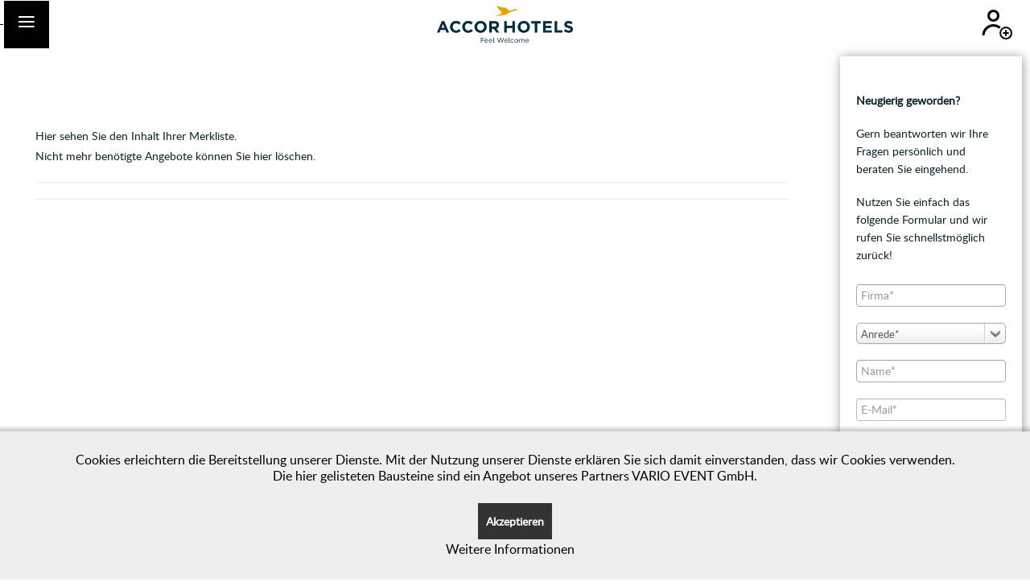

--- FILE ---
content_type: text/html; charset=utf-8
request_url: https://mercure.hh-city.teameventportal.de/collection?ssid=638930a4cc154
body_size: 16546
content:
<!DOCTYPE html><html xmlns="http://www.w3.org/1999/xhtml" xml:lang="de-de" lang="de-de" dir="ltr" ><head><base href="https://mercure.hh-city.teameventportal.de/collection" /><meta http-equiv="content-type" content="text/html; charset=utf-8" /><meta name="viewport" content="width=device-width, initial-scale=1.0" /><meta name="generator" content="Melson Marketing Media" /><title>Teambuilding - Sammlung 'Favoritenliste'</title><link href="/templates/mercurehh/favicon.ico" rel="shortcut icon" type="image/vnd.microsoft.icon" /> <script type="application/json" class="joomla-script-options new">{"csrf.token":"447b7a3b4d00b919de24ab420b5bb011","system.paths":{"root":"","base":""},"system.keepalive":{"interval":3600000,"uri":"\/index.php?option=com_ajax&amp;format=json"}}</script> <!--[if lt IE 9]><script src="/media/system/js/polyfill.event.js?103ce8b26c74160af390165217c15fc0" type="text/javascript"></script><![endif]--> <script type="application/ld+json">{"@context":"https://schema.org","@type":"BreadcrumbList","itemListElement":[{"@type":"ListItem","position":1,"name":"Home","item":"https://mercure.hh-city.teameventportal.de/"},{"@type":"ListItem","position":2,"name":"Teambuilding","item":"https://mercure.hh-city.teameventportal.de/team-building"},{"@type":"ListItem","position":3,"name":"Sammlung 'Favoritenliste'","item":"https://mercure.hh-city.teameventportal.de/collection"}]}</script><link href="https://mercure.hh-city.teameventportal.de/collection" rel="canonical" /><link href="https://mercure.hh-city.teameventportal.de/team-building" rel="canonical" /><link href="/viewrss" rel="alternate" type="application/atom+xml" title="Teambuilding" /><meta name="viewport" content="width=device-width, initial-scale=1.0" /><!--[if lte IE 7]>
<style type="text/css">
#navi ul.menu > li,#login ul.menu > li,#legals ul.menu > li {
	display: inline !important;
	zoom: 1;
}
</style>
<![endif]--> <!--[if lt IE 9]>
		<script src="/media/jui/js/html5.js"></script>
	<![endif]--><style type="text/css">@font-face{font-family:'FontAwesome';src:url('/plugins/system/ns_fontawesome/fontawesome/fonts/fontawesome-webfont.eot?v=4.7.0');src:url('/plugins/system/ns_fontawesome/fontawesome/fonts/fontawesome-webfont.eot#iefix&v=4.7.0') format('embedded-opentype'),url('/plugins/system/ns_fontawesome/fontawesome/fonts/fontawesome-webfont.woff2?v=4.7.0') format('woff2'),url('/plugins/system/ns_fontawesome/fontawesome/fonts/fontawesome-webfont.woff?v=4.7.0') format('woff'),url('/plugins/system/ns_fontawesome/fontawesome/fonts/fontawesome-webfont.ttf?v=4.7.0') format('truetype'),url('/plugins/system/ns_fontawesome/fontawesome/fonts/fontawesome-webfont.svg?v=4.7.0#fontawesomeregular') format('svg');font-weight:normal;font-style:normal;font-display:swap}@font-face{font-family:'latobold';src:url('/templates/mercurehh/fonts/lato-bold-webfont.woff2') format('woff2'),url('/templates/mercurehh/fonts/lato-bold-webfont.woff') format('woff');font-weight:normal;font-style:normal;font-display:swap}@font-face{font-family:'latoregular';src:url('/templates/mercurehh/fonts/lato-regular-webfont.woff2') format('woff2'),url('/templates/mercurehh/fonts/lato-regular-webfont.woff') format('woff');font-weight:normal;font-style:normal;font-display:swap}@font-face{font-family:'IcoMoon';src:url('/media/jui/fonts/IcoMoon.eot');src:url('/media/jui/fonts/IcoMoon.eot#iefix') format('embedded-opentype'),url('/media/jui/fonts/IcoMoon.woff') format('woff'),url('/media/jui/fonts/IcoMoon.ttf') format('truetype'),url('/media/jui/fonts/IcoMoon.svg#IcoMoon') format('svg');font-weight:normal;font-style:normal;font-display:swap}@font-face{font-family:"Font Awesome 5 Brands";font-style:normal;font-weight:normal;font-display:auto;src:url(https://use.fontawesome.com/releases/v5.8.1/webfonts/fa-brands-400.eot);src:url(https://use.fontawesome.com/releases/v5.8.1/webfonts/fa-brands-400.eot?#iefix) format("embedded-opentype"),url(https://use.fontawesome.com/releases/v5.8.1/webfonts/fa-brands-400.woff2) format("woff2"),url(https://use.fontawesome.com/releases/v5.8.1/webfonts/fa-brands-400.woff) format("woff"),url(https://use.fontawesome.com/releases/v5.8.1/webfonts/fa-brands-400.ttf) format("truetype"),url(https://use.fontawesome.com/releases/v5.8.1/webfonts/fa-brands-400.svg#fontawesome) format("svg")}@font-face{font-family:"Font Awesome 5 Free";font-style:normal;font-weight:400;font-display:auto;src:url(https://use.fontawesome.com/releases/v5.8.1/webfonts/fa-regular-400.eot);src:url(https://use.fontawesome.com/releases/v5.8.1/webfonts/fa-regular-400.eot?#iefix) format("embedded-opentype"),url(https://use.fontawesome.com/releases/v5.8.1/webfonts/fa-regular-400.woff2) format("woff2"),url(https://use.fontawesome.com/releases/v5.8.1/webfonts/fa-regular-400.woff) format("woff"),url(https://use.fontawesome.com/releases/v5.8.1/webfonts/fa-regular-400.ttf) format("truetype"),url(https://use.fontawesome.com/releases/v5.8.1/webfonts/fa-regular-400.svg#fontawesome) format("svg")}@font-face{font-family:"Font Awesome 5 Free";font-style:normal;font-weight:900;font-display:auto;src:url(https://use.fontawesome.com/releases/v5.8.1/webfonts/fa-solid-900.eot);src:url(https://use.fontawesome.com/releases/v5.8.1/webfonts/fa-solid-900.eot?#iefix) format("embedded-opentype"),url(https://use.fontawesome.com/releases/v5.8.1/webfonts/fa-solid-900.woff2) format("woff2"),url(https://use.fontawesome.com/releases/v5.8.1/webfonts/fa-solid-900.woff) format("woff"),url(https://use.fontawesome.com/releases/v5.8.1/webfonts/fa-solid-900.ttf) format("truetype"),url(https://use.fontawesome.com/releases/v5.8.1/webfonts/fa-solid-900.svg#fontawesome) format("svg")}.fa{display:inline-block;font:normal normal normal 14px/1 FontAwesome;font-size:inherit;text-rendering:auto;-webkit-font-smoothing:antialiased;-moz-osx-font-smoothing:grayscale}.fa-home:before{content:"\f015"}.fa-group:before,.fa-users:before{content:"\f0c0"}@supports (not (scale:-1)) and (-webkit-hyphens:none){}div[id^="fox-container-"] .controls,div[id^="fox-container-"] .fox-item.fox-item-board{text-align:left}div[id^="fox-container-"] .fox-form input,div[id^="fox-container-"] .fox-form select,div[id^="fox-container-"] .fox-form textarea,div[id^="fox-container-"] .fox-form button{font:inherit}.fox-container>a{display:block;position:relative;top:-120px;visibility:hidden}div#fox-container-m189 form .fox-row{width:auto;max-width:100%;margin:auto}div[id^="fox-container-"] div.fox-item-board:empty{display:none}div#fox-container-m189 .required,div#fox-container-m189 .asterisk{color:#b94a48;font-weight:bold;font-size:1.2em}div#fox-container-m189 .required:after,div#fox-container-m189 .asterisk:after{content:"*"}div#fox-container-m189 .asterisk{position:absolute}div#fox-container-m189 .control-group{max-width:100%}div#fox-container-m189 .control-label,div#fox-container-m189 input,div#fox-container-m189 label.checkbox,div#fox-container-m189 textarea,div#fox-container-m189 .chzn-container-single .chzn-single{box-sizing:border-box}div#fox-container-m189 input[type="text"],div#fox-container-m189 input[type="email"],div#fox-container-m189 textarea{margin:0;padding:4px 5px}div#fox-container-m189 select,div#fox-container-m189 input[type="text"],div#fox-container-m189 input[type="email"]{height:28px;line-height:18px}div#fox-container-m189 select,div#fox-container-m189 textarea,div#fox-container-m189 input[type="text"],div#fox-container-m189 input[type="email"]{max-width:100%}div#fox-container-m189 .submit-button{margin-right:32px}div#fox-container-m189 .fox-item-submit-centered .reset-button,div#fox-container-m189 .fox-item-submit-centered .submit-button,html[dir="rtl"] div#fox-container-m189 .fox-item-submit-centered .submit-button{margin:0 16px 8px 16px}div#fox-container-m189 .fox-item-dropdown .controls select{height:26px;margin:0}div#fox-container-m189 .chzn-container-single .chzn-single{background-image:-webkit-gradient(linear,0% 0%,0% 100%,color-stop(20%,#ffffff),color-stop(100%,#eeeeee));background-image:-webkit-linear-gradient(top,#fff 20%,#eee 100%);background-image:-moz-linear-gradient(top,#fff 20%,#eee 100%);background-image:-o-linear-gradient(top,#fff 20%,#eee 100%);background-image:-ms-linear-gradient(top,#fff 20%,#eee 100%);background-image:linear-gradient(top,#fff 20%,#eee 100%);color:#555;background-color:#fff;width:100%;padding:0 5px;height:26px;line-height:26px}div#fox-container-m189 .chzn-container{width:230px;max-width:100%}div#fox-container-m189 .chzn-container-single .chzn-single{max-width:100%}div#fox-container-m189 .control-label,div#fox-container-m189 .control-label label,div#fox-container-m189 .fox-item-attachments .controls label{display:inline-block}div#fox-container-m189 .fox-form-inline .control-group,div#fox-container-m189 .fox-form-inline .control-group .control-label,div#fox-container-m189 .fox-form-inline .control-group .controls,div#fox-container-m189 .fox-form-inline .control-group label.checkbox,div#fox-container-m189 .fox-form-stacked .control-group label.checkbox{display:inline-block}div#fox-container-m189 .fox-form-inline .control-group label.checkbox:not(:last-child){margin-right:16px}div#fox-container-m189 input[type="radio"],div#fox-container-m189 input[type="checkbox"]{margin:3px 0 0;line-height:normal;cursor:pointer}div#fox-container-m189 textarea{width:230px;resize:none}div#fox-container-m189 input[type="text"],div#fox-container-m189 input[type="email"],div#fox-container-m189 select,div#fox-container-m189 .fox-form-stacked .fox-item-radio .controls,div#fox-container-m189 .fox-form-stacked .fox-item-submit .controls,div#fox-container-m189 .fox-form-stacked .fox-item-captcha .controls,div#fox-container-m189 .fox-form-stacked .fox-item-checkbox .controls,div#fox-container-m189 .fox-form-stacked .fox-item-newsletter .controls,div#fox-container-m189 .fox-form-stacked .fox-item-attachments .controls,div#fox-container-m189 .fox-form-stacked .fox-item-html-fields .controls,div#fox-container-m189 .fox-form-stacked .fox-item-board-fields .controls,div#fox-container-m189 .fox-form-stacked .fox-item-checkbox-group .controls,div#fox-container-m189 .fox-form-stacked .fox-item-acceptance .controls{width:230px}div#fox-container-m189 .fox-form-inline .fox-item-submit.fox-item-submit-centered .controls,div#fox-container-m189 .fox-form-stacked .fox-item-submit.fox-item-submit-centered .controls{text-align:center}div#fox-container-m189 .fox-form-stacked .fox-item-submit.fox-item-submit-centered .controls{width:100%}div#fox-container-m189 .fox-form-stacked .control-group{float:left;width:100%}div#fox-container-m189 .control-label{max-width:100%;margin:0}div#fox-container-m189 .fox-item-html p:last-child{margin-bottom:0}div#fox-container-m189 .fox-form-stacked .controls{float:left}div#fox-container-m189 .radio,div#fox-container-m189 .checkbox{min-height:20px;padding-left:20px;max-width:100%}div#fox-container-m189 .radio input[type="radio"],div#fox-container-m189 .checkbox input[type="checkbox"]{float:left;margin-left:-20px}div#fox-container-m189 .controls{margin:0;max-width:100%}div#fox-container-m189 button span{display:inline-block}div#fox-container-m189 input.fox-item-calendar-input{cursor:pointer;-moz-user-select:-moz-none;-webkit-user-select:none;-ms-user-select:none;user-select:none}div#fox-container-m189 button:disabled{opacity:1}div#fox-container-m189 button:disabled .caption{opacity:.3}.fox-item-submit button,.upload-spinner-container{position:relative}.upload-spinner-container{vertical-align:middle}@-ms-viewport{width:device-width}@media (min-width:768px){div#fox-container-m189 .fox-row{width:100%}div#fox-container-m189 .fox-row:before,div#fox-container-m189 .fox-row:after{display:table;line-height:0;content:""}div#fox-container-m189 .fox-row:after{clear:both}div#fox-container-m189 .fox-row .fox-column{display:block;float:left;width:100%;min-height:30px;margin-left:2.7624309392265194%;box-sizing:border-box}div#fox-container-m189 .fox-row .fox-column:first-child{margin-left:0}div#fox-container-m189 .fox-row .fox-column12{width:100%}div#fox-container-m189 .fox-row .fox-column1{width:5.801104972375691%}}@media (max-width:767px){div#fox-container-m189 .fox-row{width:100%}div#fox-container-m189 .fox-row:before,div#fox-container-m189 .fox-row:after{display:table;line-height:0;content:""}div#fox-container-m189 .fox-row:after{clear:both}div#fox-container-m189 .fox-row .fox-column{display:block;float:none;width:100%;margin-left:0;box-sizing:border-box}div#fox-container-m189 .fox-row .fox-column12{width:100%;box-sizing:border-box}}div#fox-container-m189 .btn{display:inline-block;margin-bottom:0;text-align:center;vertical-align:middle;cursor:pointer;text-shadow:0 1px 1px rgba(255,255,255,0.75);background-color:#e6e6e6;background-image:-moz-linear-gradient(top,#ffffff,#e6e6e6);background-image:-webkit-gradient(linear,0 0,0 100%,from(#ffffff),to(#e6e6e6));background-image:-webkit-linear-gradient(top,#ffffff,#e6e6e6);background-image:-o-linear-gradient(top,#ffffff,#e6e6e6);background-image:linear-gradient(to bottom,#ffffff,#e6e6e6);background-repeat:repeat-x;border:1px solid #bbb;border-color:#c5c5c5;border-color:rgba(0,0,0,0.15) rgba(0,0,0,0.15) rgba(0,0,0,0.25);border-bottom-color:#a2a2a2;border-radius:4px;filter:progid:DXImageTransform.Microsoft.gradient(startColorstr='#ffffffff',endColorstr='#ffe6e6e6',GradientType=0);filter:progid:DXImageTransform.Microsoft.gradient(enabled=false);box-shadow:inset 0 1px 0 rgba(255,255,255,0.2),0 1px 2px rgba(0,0,0,0.05);padding:4px 12px;line-height:20px}div#fox-container-m189 .btn:hover,div#fox-container-m189 .btn:focus{text-decoration:none;background-position:0 -15px;transition:background-position .1s linear}div#fox-container-m189 .btn,div#fox-container-m189 .btn span{color:#333}div#fox-container-m189 button.btn::-moz-focus-inner,div#fox-container-m189 input[type="submit"].btn::-moz-focus-inner{padding:0;border:0}div#fox-container-m189 .control-group{margin-bottom:20px}div#fox-container-m189 .fox-form-inline .control-group,div#fox-container-m189 .fox-form-inline .control-group label.control-label{margin-right:16px}div#fox-container-m189 .control-group .checkbox{padding-top:0;padding-bottom:0;margin-top:0;margin-bottom:0}div#fox-container-m189 .fox-form select,div#fox-container-m189 .fox-form textarea,div#fox-container-m189 .fox-form input[type="text"]{border-radius:4px;color:#555;background-color:#fff}div#fox-container-m189 .fox-form input[type="text"]:disabled{background-color:#eee}div#fox-container-m189 .fox-form input[type="text"]:hover,div#fox-container-m189 .fox-form textarea:hover,div#fox-container-m189 .fox-form input[type="text"]:focus,div#fox-container-m189 .fox-form textarea:focus{background-color:#f9a541}div#fox-container-m189 select,div#fox-container-m189 textarea,div#fox-container-m189 input[type="text"]{background-color:#fff;border:1px solid #aaa;transition:border linear .2s,box-shadow linear .2s}div#fox-container-m189 textarea:focus,div#fox-container-m189 input[type="text"]:focus{border-color:rgba(249,165,65,0.8);outline:0;box-shadow:inset 0 1px 1px rgba(0,0,0,0.075),0 0 8px rgba(249,165,65,0.6)}div#fox-container-m189 .fox-item-attachments{margin-bottom:0}.chzn-container{position:relative;display:inline-block;vertical-align:middle;font-size:13px;-webkit-user-select:none;-moz-user-select:none;user-select:none}.chzn-container-single .chzn-single{position:relative;display:block;overflow:hidden;padding:0 0 0 8px;height:25px;border:1px solid #aaa;border-radius:5px;background-color:#fff;background:-webkit-gradient(linear,50% 0%,50% 100%,color-stop(20%,#ffffff),color-stop(50%,#f6f6f6),color-stop(52%,#eeeeee),color-stop(100%,#f4f4f4));background:-webkit-linear-gradient(#fff 20%,#f6f6f6 50%,#eee 52%,#f4f4f4 100%);background:-moz-linear-gradient(#fff 20%,#f6f6f6 50%,#eee 52%,#f4f4f4 100%);background:-o-linear-gradient(#fff 20%,#f6f6f6 50%,#eee 52%,#f4f4f4 100%);background:linear-gradient(#fff 20%,#f6f6f6 50%,#eee 52%,#f4f4f4 100%);background-clip:padding-box;box-shadow:0 0 3px white inset,0 1px 1px rgba(0,0,0,0.1);color:#444;text-decoration:none;white-space:nowrap;line-height:24px}div#maximenuck188{font-size:14px;line-height:21px;zoom:1}div#maximenuck188 ul.maximenuck{clear:both;position:relative;z-index:999;overflow:visible !important;display:block !important;float:none !important;visibility:visible !important;opacity:1 !important;list-style:none;margin:0 auto;zoom:1;filter:none}div#maximenuck188 ul.maximenuck:after{content:" ";display:block;height:0;clear:both;visibility:hidden;font-size:0}div#maximenuck188 ul.maximenuck li.maximenuck.level1{display:inline-block;float:none;position:static;list-style:none;text-align:center;cursor:pointer;filter:none}*+html div#maximenuck188 ul.maximenuck li.maximenuck.level1{display:inline !important}div#maximenuck188 ul.maximenuck li.maximenuck.level1:hover,div#maximenuck188 ul.maximenuck li.maximenuck.level1.active{}div#maximenuck188 ul.maximenuck li.maximenuck.level1>a,div#maximenuck188 ul.maximenuck li.maximenuck.level1>span.separator{display:block;float:none;float:left;position:relative;text-decoration:none;outline:none;white-space:nowrap;filter:none}div#maximenuck188 ul.maximenuck li.maximenuck.level1.parent:hover,div#maximenuck188 ul.maximenuck li.maximenuck.level1.parent:hover{}div#maximenuck188 ul.maximenuck li.maximenuck.level1:hover>a span.titreck,div#maximenuck188 ul.maximenuck li.maximenuck.level1.active>a span.titreck,div#maximenuck188 ul.maximenuck li.maximenuck.level1:hover>span.separator,div#maximenuck188 ul.maximenuck li.maximenuck.level1.active>span.separator{}div#maximenuck188.maximenuckh ul.maximenuck li.level1.parent>a,div#maximenuck188.maximenuckh ul.maximenuck li.level1.parent>span.separator{padding-right:12px}div#maximenuck188 ul.maximenuck li.level1.parent>a:after,div#maximenuck188 ul.maximenuck li.level1.parent>span.separator:after{content:"";display:block;position:absolute;width:0;height:0;border-style:solid;border-width:7px 6px 0 6px;border-color:#000 transparent transparent transparent;top:7px;right:0px}div#maximenuck188 ul.maximenuck li.level1.parent:hover>a:after,div#maximenuck188 ul.maximenuck li.level1.parent:hover>span.separator:after{}div#maximenuck188 ul.maximenuck li div.floatck ul.maximenuck2,div#maximenuck188 ul.maximenuck2{z-index:11000;clear:left;text-align:left;background:transparent;margin:0 !important;padding:0 !important;border:none !important;box-shadow:none !important;width:100%;position:static !important;overflow:visible !important;display:block !important;float:none !important;visibility:visible !important}div#maximenuck188 ul.maximenuck li ul.maximenuck2 li.maximenuck,div#maximenuck188 ul.maximenuck2 li.maximenuck{text-align:left;z-index:11001;position:static;float:none !important;list-style:none;display:block}div#maximenuck188 ul.maximenuck li ul.maximenuck2 li.maximenuck:hover,div#maximenuck188 ul.maximenuck2 li.maximenuck:hover{}div#maximenuck188 ul.maximenuck li.maximenuck a,div#maximenuck188 ul.maximenuck li.maximenuck span.separator,div#maximenuck188 ul.maximenuck2 a,div#maximenuck188 ul.maximenuck2 li.maximenuck span.separator{display:block;float:none !important;float:left;position:relative;text-decoration:none;outline:none;white-space:normal;filter:none}div#maximenuck188 ul.maximenuck li.maximenuck ul.maximenuck2 li a,div#maximenuck188 ul.maximenuck2 li a{}div#maximenuck188 ul.maximenuck li.maximenuck ul.maximenuck2 a,div#maximenuck188 ul.maximenuck2 a{display:block}div#maximenuck188 ul.maximenuck li.maximenuck ul.maximenuck2 li:hover>a,div#maximenuck188 ul.maximenuck li.maximenuck ul.maximenuck2 li:hover>h2 a,div#maximenuck188 ul.maximenuck li.maximenuck ul.maximenuck2 li:hover>h3 a,div#maximenuck188 ul.maximenuck li.maximenuck ul.maximenuck2 li.active>a,div#maximenuck188 ul.maximenuck2 li:hover>a,div#maximenuck188 ul.maximenuck2 li:hover>h2 a,div#maximenuck188 ul.maximenuck2 li:hover>h3 a,div#maximenuck188 ul.maximenuck2 li.active>a{}div#maximenuck188 li.maximenuck img{border:none}div#maximenuck188 span.titreck{text-decoration:none;float:none !important;float:left;margin:0}div#maximenuck188 div.floatck{position:absolute;display:none;padding:0;margin:0;text-align:left;width:auto;z-index:9999;cursor:auto}div#maximenuck188 div.maxidrop-main{width:180px;display:flex;flex-wrap:wrap}div#maximenuck188 ul.maximenuck li.maximenuck:hover>div.floatck,div#maximenuck188 ul.maximenuck li.maximenuck:hover>div.floatck li.maximenuck:hover>div.floatck,div#maximenuck188 ul.maximenuck li.maximenuck:hover>div.floatck li.maximenuck:hover>div.floatck li.maximenuck:hover>div.floatck,div#maximenuck188 ul.maximenuck li.maximenuck:hover>div.floatck li.maximenuck:hover>div.floatck li.maximenuck:hover>div.floatck li.maximenuck:hover>div.floatck{display:block}div#maximenuck188 ul.maximenuck li div.floatck div.maximenuck2,div#maximenuck188 .maxipushdownck div.floatck div.maximenuck2{margin:0;padding:0;flex:0 1 auto;width:100%}@media screen and (max-width:524px){div.maximenuckh{height:auto !important}div.maximenuckh ul:not(.noresponsive){height:auto !important;padding-left:0 !important}div.maximenuckh ul:not(.noresponsive) li{float:none !important;width:100% !important;box-sizing:border-box;padding-left:0 !important;padding-right:0 !important;margin-right:0 !important}div.maximenuckh ul:not(.noresponsive) li>div.floatck{width:100% !important;box-sizing:border-box;right:0 !important;left:0 !important;margin-left:0 !important;position:relative !important}div.maximenuckh ul:not(.noresponsive) li:hover>div.floatck{position:relative !important;margin-left:0 !important}div.maximenuckh ul:not(.noresponsive) div.floatck div.maximenuck2{width:100% !important}div.maximenuckh ul:not(.noresponsive) div.floatck div.maxidrop-main{width:100% !important}}div#maximenuck102{font-size:14px;line-height:21px;zoom:1}div#maximenuck102 ul.maximenuck{clear:both;position:relative;z-index:999;overflow:visible !important;display:block !important;float:none !important;visibility:visible !important;opacity:1 !important;list-style:none;margin:0 auto;zoom:1;filter:none}div#maximenuck102 ul.maximenuck:after{content:" ";display:block;height:0;clear:both;visibility:hidden;font-size:0}div#maximenuck102 ul.maximenuck li.maximenuck.level1{display:inline-block;float:none;position:static;list-style:none;text-align:center;cursor:pointer;filter:none}*+html div#maximenuck102 ul.maximenuck li.maximenuck.level1{display:inline !important}div#maximenuck102 ul.maximenuck li.maximenuck.level1:hover,div#maximenuck102 ul.maximenuck li.maximenuck.level1.active{}div#maximenuck102 ul.maximenuck li.maximenuck.level1>a,div#maximenuck102 ul.maximenuck li.maximenuck.level1>span.separator{display:block;float:none;float:left;position:relative;text-decoration:none;outline:none;white-space:nowrap;filter:none}div#maximenuck102 ul.maximenuck li.maximenuck.level1:hover>a span.titreck,div#maximenuck102 ul.maximenuck li.maximenuck.level1.active>a span.titreck,div#maximenuck102 ul.maximenuck li.maximenuck.level1:hover>span.separator,div#maximenuck102 ul.maximenuck li.maximenuck.level1.active>span.separator{}div#maximenuck102 ul.maximenuck li.maximenuck a,div#maximenuck102 ul.maximenuck li.maximenuck span.separator,div#maximenuck102 ul.maximenuck2 a,div#maximenuck102 ul.maximenuck2 li.maximenuck span.separator{display:block;float:none !important;float:left;position:relative;text-decoration:none;outline:none;white-space:normal;filter:none}div#maximenuck102 ul.maximenuck li.maximenuck ul.maximenuck2 a,div#maximenuck102 ul.maximenuck2 a{display:block}div#maximenuck102 span.titreck{text-decoration:none;float:none !important;float:left;margin:0}#redim-cookiehint{padding:20px 20px;box-sizing:border-box;font-size:16px;-webkit-box-shadow:0px 0px 5px 4px rgba(0,0,0,0.21);-moz-box-shadow:0px 0px 5px 4px rgba(0,0,0,0.21);box-shadow:0px 0px 5px 4px rgba(0,0,0,0.21);background-color:#eee;text-align:center}#cookiehintinfo{margin-right:12px}#redim-cookiehint .cookiecontent{font-size:16px;line-height:20px;display:block}#redim-cookiehint,#redim-cookiehint a{color:#000}#redim-cookiehint .cookiebuttons{display:block;padding:8px;margin-top:2px}#redim-cookiehint .cookiebuttons .btn{padding:5px 10px !important;border-radius:0px !important;color:#fff !important;background-color:#333 !important;font-size:14px;margin-top:2px;margin-bottom:2px;cursor:pointer;line-height:2.5em}#redim-cookiehint .cookiebuttons a.btn{text-decoration:none !important;background-image:none !important}#redim-cookiehint .cookiebuttons .btn:hover{background-color:#111 !important;color:#fff !important}@media only screen and (max-width:2400px){#maximenuck102{display:none !important}}div#maximenuck188.maximenuckh ul.maximenuck li.maximenuck.level1.parent>a:after,div#maximenuck188.maximenuckh ul.maximenuck li.maximenuck.level1.parent>span.separator:after{display:none}div#maximenuck102.maximenuckh ul.maximenuck{background:#382f2d;background-color:#382f2d}div#maximenuck102.maximenuckh ul.maximenuck li.maximenuck.level1>a span.titreck,div#maximenuck102.maximenuckh ul.maximenuck li.maximenuck.level1>span.separator span.titreck{color:#FFF}div#maximenuck102.maximenuckh ul.maximenuck li.maximenuck.level1.active,div#maximenuck102.maximenuckh ul.maximenuck li.maximenuck.level1.parent.active,div#maximenuck102.maximenuckh ul.maximenuck li.maximenuck.level1:hover,div#maximenuck102.maximenuckh ul.maximenuck li.maximenuck.level1.parent:hover{background:#FFF;background-color:#FFF}div#maximenuck102.maximenuckh ul.maximenuck li.maximenuck.level1.active>a,div#maximenuck102.maximenuckh ul.maximenuck li.maximenuck.level1.active>span,div#maximenuck102.maximenuckh ul.maximenuck li.maximenuck.level1:hover>a,div#maximenuck102.maximenuckh ul.maximenuck li.maximenuck.level1:hover>span.separator{}div#maximenuck102.maximenuckh ul.maximenuck li.maximenuck.level1.active>a span.titreck,div#maximenuck102.maximenuckh ul.maximenuck li.maximenuck.level1.active>span.separator span.titreck,div#maximenuck102.maximenuckh ul.maximenuck li.maximenuck.level1:hover>a span.titreck,div#maximenuck102.maximenuckh ul.maximenuck li.maximenuck.level1:hover>span.separator span.titreck{color:#FFF}#redim-cookiehint-bottom{position:fixed;z-index:99999;left:0px;right:0px;bottom:0px;top:auto !important}@media all{.SobiPro [class*=" icon-"]::before,.SobiPro [class^=icon-]::before{font-family:FontAwesome}}@media all{.SobiPro{}.SobiPro a{background-color:transparent}.SobiPro a:active,.SobiPro a:hover{outline:0}.SobiPro hr{height:0;-webkit-box-sizing:content-box;-moz-box-sizing:content-box;box-sizing:content-box}}@media print{.SobiPro *,.SobiPro:after,.SobiPro:before{color:#000!important;text-shadow:none!important;background:0 0!important;-webkit-box-shadow:none!important;box-shadow:none!important}.SobiPro a,.SobiPro a:visited{text-decoration:underline}.SobiPro a[href]:after{content:" (" attr(href) ")"}.SobiPro .navbar{display:none}}@media all{.SobiPro *,.SobiPro:after,.SobiPro:before{-webkit-box-sizing:border-box;-moz-box-sizing:border-box;box-sizing:border-box}.SobiPro a{color:#337ab7;text-decoration:none}.SobiPro a:focus,.SobiPro a:hover{color:#23527c;text-decoration:underline}.SobiPro a:focus{outline:-webkit-focus-ring-color auto 5px;outline-offset:-2px}.SobiPro hr{margin-top:20px;margin-bottom:20px;border:0;border-top:1px solid #eee}.SobiPro .lead{margin-bottom:20px;font-size:16px;font-weight:300;line-height:1.4}}@media all and (min-width:768px){.SobiPro .lead{font-size:21px}}@media all{.SobiPro ol,.SobiPro ul{margin-top:0;margin-bottom:10px}}@media all{.SobiPro .container,.SobiPro .container-fluid{margin-right:auto;margin-left:auto;padding-right:15px}.SobiPro .container{padding-left:15px}}@media all and (min-width:992px){.SobiPro .container{width:970px}}@media all and (min-width:1200px){.SobiPro .container{width:1170px}}@media all{.SobiPro .container-fluid{padding-left:15px}}@media all{.SobiPro .nav{padding-left:0;margin-bottom:0;list-style:none}.SobiPro .nav>li{position:relative;display:block}.SobiPro .nav>li>a{position:relative;display:block;padding:10px 15px}.SobiPro .nav>li>a:focus,.SobiPro .nav>li>a:hover{text-decoration:none;background-color:#eee}}@media all{.SobiPro .navbar{position:relative;min-height:50px;margin-bottom:20px;border:1px solid transparent}}@media all and (min-width:768px){.SobiPro .navbar{border-radius:4px}}@media all{.SobiPro .navbar-nav{margin:7.5px -15px}.SobiPro .navbar-nav>li>a{padding-top:10px;padding-bottom:10px;line-height:20px}}@media all and (min-width:768px){.SobiPro .navbar-nav{float:left;margin:0}.SobiPro .navbar-nav>li{float:left}.SobiPro .navbar-nav>li>a{padding-top:15px;padding-bottom:15px}}@media all{.SobiPro .navbar-default{background-color:#f8f8f8;border-color:#e7e7e7}.SobiPro .navbar-default .navbar-nav>li>a,.SobiPro .navbar-default .navbar-text{color:#777}.SobiPro .navbar-default .navbar-nav>li>a:focus,.SobiPro .navbar-default .navbar-nav>li>a:hover{color:#333;background-color:transparent}}@media all{.SobiPro .btn-group-vertical>.btn-group:after,.SobiPro .btn-group-vertical>.btn-group:before,.SobiPro .btn-toolbar:after,.SobiPro .btn-toolbar:before,.SobiPro .clearfix:after,.SobiPro .clearfix:before,.SobiPro .container-fluid:after,.SobiPro .container-fluid:before,.SobiPro .container:after,.SobiPro .container:before,.SobiPro .dl-horizontal dd:after,.SobiPro .dl-horizontal dd:before,.SobiPro .form-horizontal .form-group:after,.SobiPro .form-horizontal .form-group:before,.SobiPro .modal-footer:after,.SobiPro .modal-footer:before,.SobiPro .modal-header:after,.SobiPro .modal-header:before,.SobiPro .nav:after,.SobiPro .nav:before,.SobiPro .navbar-collapse:after,.SobiPro .navbar-collapse:before,.SobiPro .navbar-header:after,.SobiPro .navbar-header:before,.SobiPro .navbar:after,.SobiPro .navbar:before,.SobiPro .pager:after,.SobiPro .pager:before,.SobiPro .panel-body:after,.SobiPro .panel-body:before,.SobiPro .row:after,.SobiPro .row:before{display:table;content:" "}.SobiPro .btn-group-vertical>.btn-group:after,.SobiPro .btn-toolbar:after,.SobiPro .clearfix:after,.SobiPro .container-fluid:after,.SobiPro .container:after,.SobiPro .dl-horizontal dd:after,.SobiPro .form-horizontal .form-group:after,.SobiPro .modal-footer:after,.SobiPro .modal-header:after,.SobiPro .nav:after,.SobiPro .navbar-collapse:after,.SobiPro .navbar-header:after,.SobiPro .navbar:after,.SobiPro .pager:after,.SobiPro .panel-body:after,.SobiPro .row:after{clear:both}@-ms-viewport{width:device-width}}@media all{#SobiPro{padding:4px;margin-top:10px;background-color:#fff}}@-moz-document url-prefix(){}@media all{.SobiPro.vario{font-size:14px;-moz-osx-font-smoothing:grayscale}.SobiPro.vario a{color:#006}.SobiPro.vario .lead{font-size:32px;color:#933}.SobiPro.vario li{line-height:inherit}.SobiPro.vario a:hover,.SobiPro.vario a:focus{color:#003}.SobiPro.vario [class^="icon-"],.SobiPro.vario [class*=" icon-"]{margin-right:0}.SobiPro.vario .panel,.SobiPro.vario .panel-heading,.SobiPro.vario .well,.SobiPro.vario .btn,.SobiPro.vario .modal,.SobiPro.vario .modal-footer,.SobiPro.vario .modal-content,.SobiPro.vario .alert,.SobiPro.vario .label,.SobiPro.vario .thumbnail,.SobiPro.vario .popover,.SobiPro.vario .popover-title,.SobiPro.vario .dropdown-menu,.SobiPro.vario .nav-pills>li>a,.SobiPro.vario select,.SobiPro.vario textarea,.SobiPro.vario .form-control,.SobiPro.vario .bootstrap-datetimepicker-widget td,.SobiPro.vario .bootstrap-datetimepicker-widget th,.SobiPro.vario .bootstrap-datetimepicker-widget td span,.SobiPro.vario .bootstrap-tagsinput,.SobiPro.vario .navbar.topmenu,.SobiPro.vario .navbar,.SobiPro.vario .input-group-addon,.SobiPro.vario input[type="text"],.SobiPro.vario input[type="password"],.SobiPro.vario input[type="datetime"],.SobiPro.vario input[type="datetime-local"],.SobiPro.vario input[type="date"],.SobiPro.vario input[type="month"],.SobiPro.vario input[type="time"],.SobiPro.vario input[type="week"],.SobiPro.vario input[type="number"],.SobiPro.vario input[type="email"],.SobiPro.vario input[type="url"],.SobiPro.vario input[type="search"],.SobiPro.vario input[type="tel"],.SobiPro.vario input[type="color"],.SobiPro.vario .uneditable-input,.SobiPro.vario .topmenu .navbar-search .search-query,.SobiPro.vario input#review-positives_tag,.SobiPro.vario input#review-negatives_tag,.SobiPro.vario div.tagsinput,.SobiPro.vario div.tagsinput span.tag,.SobiPro.vario .table-bordered,.SobiPro.vario .pagination{border-radius:0;-webkit-border-radius:0;-moz-border-radius:0}.SobiPro.vario .well,.SobiPro.vario .pagination ul>.disabled>span,.SobiPro.vario .pagination ul>.disabled>a,.SobiPro.vario .pagination ul>.disabled>a:hover,.SobiPro.vario .pagination ul>.disabled>a:focus .pagination>.disabled>span,.SobiPro.vario .pagination>.disabled>a,.SobiPro.vario .pagination>.disabled>a:hover,.SobiPro.vario .pagination>.disabled>a:focus{background-color:#fbeeee;border-color:#f0d1d1;color:#791515}.SobiPro.vario textarea,.SobiPro.vario select,.SobiPro.vario input[type="text"],.SobiPro.vario input[type="password"],.SobiPro.vario input[type="datetime"],.SobiPro.vario input[type="datetime-local"],.SobiPro.vario input[type="date"],.SobiPro.vario input[type="month"],.SobiPro.vario input[type="time"],.SobiPro.vario input[type="week"],.SobiPro.vario input[type="number"],.SobiPro.vario input[type="email"],.SobiPro.vario input[type="url"],.SobiPro.vario input[type="search"],.SobiPro.vario input[type="tel"],.SobiPro.vario input[type="color"],.SobiPro.vario .uneditable-input{font-size:14px}.SobiPro.vario textarea:focus,.SobiPro.vario select:focus,.SobiPro.vario input[type="text"]:focus,.SobiPro.vario input[type="password"]:focus,.SobiPro.vario input[type="datetime"]:focus,.SobiPro.vario input[type="datetime-local"]:focus,.SobiPro.vario input[type="date"]:focus,.SobiPro.vario input[type="month"]:focus,.SobiPro.vario input[type="time"]:focus,.SobiPro.vario input[type="week"]:focus,.SobiPro.vario input[type="number"]:focus,.SobiPro.vario input[type="email"]:focus,.SobiPro.vario input[type="url"]:focus,.SobiPro.vario input[type="search"]:focus,.SobiPro.vario input[type="tel"]:focus,.SobiPro.vario input[type="color"]:focus,.SobiPro.vario .uneditable-input:focus{border-color:rgba(153,51,51,0.8) !important;box-shadow:0 1px 1px rgba(0,0,0,0.075) inset,0 0 8px rgba(153,51,51,0.6);border-style:solid;border-width:1px}.SobiPro.vario select:focus{outline:0 none}.SobiPro.vario .thumbnail{margin-bottom:9px}.SobiPro.vario .alert{padding:8px 15px 8px 14px;margin-bottom:20px;text-shadow:none}.SobiPro.vario .nav-tabs,.SobiPro.vario .nav-pills{font-size:calc(14px + 1px)}.SobiPro.vario .navbar .nav>li>a{padding-left:10px;padding-right:10px;text-shadow:none}.SobiPro.vario .topmenu.navbar{box-shadow:none;margin-bottom:20px;min-height:inherit;position:inherit;width:inherit;z-index:auto;background-color:#933;font-size:calc(14px + 1px);border:none}.SobiPro.vario .topmenu .nav{background:inherit}.SobiPro.vario .topmenu .nav>li,.SobiPro.vario .topmenu .nav>li a{color:#fff;line-height:40px;border-bottom:inherit;text-align:inherit}.SobiPro.vario .topmenu .nav>li a.active,.SobiPro.vario .topmenu .nav>li a:focus,.SobiPro.vario .topmenu .nav>li a:hover{background-color:#006;color:#fff}.SobiPro.vario .topmenu .navbar-nav>li>a{padding-top:15px;padding-bottom:15px;font-size:inherit}.SobiPro.vario .topmenu .navbar-search{margin-top:15px}.SobiPro.vario .popover{font-size:calc(14px - 1px);font-weight:normal;line-height:20px}}@media all and (max-width:768px){.SobiPro.vario .topmenu .nav>li a{line-height:20px}.SobiPro.vario .navbar .nav,.SobiPro.vario .navbar .nav>li{float:none}.SobiPro.vario .navbar .nav>li>a{padding-left:15px}.SobiPro.vario .navbar.topmenu{min-height:20px;padding-left:0;padding-right:0}}@media all and (max-width:480px){.SobiPro.vario .lead{text-align:center}}@media all{.days li::before,.fax::before,.phone::before,.tags::before,.website::before{font-family:FontAwesome}.phone{padding-top:10px}.phone::before{content:" "}.fax::before{content:" "}.website::before{content:" "}.days{margin-top:10px}.days li{list-style:none}.days li::before{content:"";padding-right:5px;color:grey}.tags::before{content:"";padding-right:2px}}article,aside,details,figcaption,figure,footer,header,hgroup,nav,section{display:block}html{font-size:100%;-webkit-text-size-adjust:100%;-ms-text-size-adjust:100%}a:focus{outline:thin dotted #333;outline:5px auto -webkit-focus-ring-color;outline-offset:-2px}a:hover,a:active{outline:0}sub,sup{position:relative;font-size:75%;line-height:0;vertical-align:baseline}sup{top:-0.5em}sub{bottom:-0.25em}img{max-width:100%;width:auto \9;height:auto;vertical-align:middle;border:0;-ms-interpolation-mode:bicubic}button,input,select,textarea{margin:0;font-size:100%;vertical-align:middle}button,input{*overflow:visible;line-height:normal}button::-moz-focus-inner,input::-moz-focus-inner{padding:0;border:0}button,html input[type="button"],input[type="reset"],input[type="submit"]{-webkit-appearance:button;cursor:pointer}label,select,button,input[type="button"],input[type="reset"],input[type="submit"],input[type="radio"],input[type="checkbox"]{cursor:pointer}input[type="search"]{-webkit-box-sizing:content-box;-moz-box-sizing:content-box;box-sizing:content-box;-webkit-appearance:textfield}input[type="search"]::-webkit-search-decoration,input[type="search"]::-webkit-search-cancel-button{-webkit-appearance:none}textarea{overflow:auto;vertical-align:top}@media print{*{text-shadow:none !important;color:#000 !important;background:transparent !important;box-shadow:none !important}a,a:visited{text-decoration:underline}a[href]:after{content:" (" attr(href) ")"}tr,img{page-break-inside:avoid}img{max-width:100% !important}p,h2,h3{orphans:3;widows:3}h2,h3{page-break-after:avoid}}.clearfix{*zoom:1}.clearfix:before,.clearfix:after{display:block;content:"";line-height:0}.clearfix:after{clear:both}body{margin:0;font-family:"Helvetica Neue",Helvetica,Arial,sans-serif;font-size:13px;line-height:18px;color:#333;background-color:#fff}a{color:#08c;text-decoration:none}a:hover,a:focus{color:#005580;text-decoration:underline}.row{margin-left:-20px;*zoom:1}.row:before,.row:after{display:table;content:"";line-height:0}.row:after{clear:both}.container{margin-right:auto;margin-left:auto;*zoom:1}.container:before,.container:after{display:table;content:"";line-height:0}.container:after{clear:both}.container-fluid{*zoom:1}.container-fluid:before,.container-fluid:after{display:table;content:"";line-height:0}.container-fluid:after{clear:both}p{margin:0 0 9px}.lead{margin-bottom:18px;font-size:19.5px;font-weight:200;line-height:27px}strong{font-weight:bold}em{font-style:italic}.text-center{text-align:center}h1,h2,h3,h4,h5,h6{margin:9px 0;font-family:inherit;font-weight:bold;line-height:18px;color:inherit;text-rendering:optimizelegibility}h1,h2,h3{line-height:36px}h1{font-size:35.75px}h2{font-size:29.25px}h3{font-size:22.75px}h4{font-size:16.25px}h5{font-size:13px}h6{font-size:11.05px}ul,ol{padding:0;margin:0 0 9px 25px}ul ul,ul ol,ol ol,ol ul{margin-bottom:0}li{line-height:18px}dl{margin-bottom:18px}dt,dd{line-height:18px}dt{font-weight:bold}dd{margin-left:9px}.dl-horizontal{*zoom:1}.dl-horizontal:before,.dl-horizontal:after{display:table;content:"";line-height:0}.dl-horizontal:after{clear:both}.dl-horizontal dd{margin-left:180px}hr{margin:18px 0;border:0;border-top:1px solid #eee;border-bottom:1px solid #fff}q:before,q:after,blockquote:before,blockquote:after{content:""}form{margin:0 0 18px}label,input,button,select,textarea{font-size:13px;font-weight:normal;line-height:18px}input,button,select,textarea{font-family:"Helvetica Neue",Helvetica,Arial,sans-serif}label{display:block;margin-bottom:5px}select,textarea,input[type="text"],input[type="password"],input[type="datetime"],input[type="datetime-local"],input[type="date"],input[type="month"],input[type="time"],input[type="week"],input[type="number"],input[type="email"],input[type="url"],input[type="search"],input[type="tel"],input[type="color"],.uneditable-input{display:inline-block;height:18px;padding:4px 6px;margin-bottom:9px;font-size:13px;line-height:18px;color:#555;-webkit-border-radius:3px;-moz-border-radius:3px;border-radius:3px;vertical-align:middle}input,textarea,.uneditable-input{width:206px}textarea{height:auto}textarea,input[type="text"],input[type="password"],input[type="datetime"],input[type="datetime-local"],input[type="date"],input[type="month"],input[type="time"],input[type="week"],input[type="number"],input[type="email"],input[type="url"],input[type="search"],input[type="tel"],input[type="color"],.uneditable-input{background-color:#fff;border:1px solid #ccc;-webkit-box-shadow:inset 0 1px 1px rgba(0,0,0,0.075);-moz-box-shadow:inset 0 1px 1px rgba(0,0,0,0.075);box-shadow:inset 0 1px 1px rgba(0,0,0,0.075);-webkit-transition:border linear .2s,box-shadow linear .2s;-moz-transition:border linear .2s,box-shadow linear .2s;-o-transition:border linear .2s,box-shadow linear .2s;transition:border linear .2s,box-shadow linear .2s}textarea:focus,input[type="text"]:focus,input[type="password"]:focus,input[type="datetime"]:focus,input[type="datetime-local"]:focus,input[type="date"]:focus,input[type="month"]:focus,input[type="time"]:focus,input[type="week"]:focus,input[type="number"]:focus,input[type="email"]:focus,input[type="url"]:focus,input[type="search"]:focus,input[type="tel"]:focus,input[type="color"]:focus,.uneditable-input:focus{border-color:rgba(82,168,236,0.8);outline:0;outline:thin dotted \9;-webkit-box-shadow:inset 0 1px 1px rgba(0,0,0,.075),0 0 8px rgba(82,168,236,.6);-moz-box-shadow:inset 0 1px 1px rgba(0,0,0,.075),0 0 8px rgba(82,168,236,.6);box-shadow:inset 0 1px 1px rgba(0,0,0,.075),0 0 8px rgba(82,168,236,.6)}input[type="radio"],input[type="checkbox"]{margin:4px 0 0;*margin-top:0;margin-top:1px \9;line-height:normal}input[type="file"],input[type="image"],input[type="submit"],input[type="reset"],input[type="button"],input[type="radio"],input[type="checkbox"]{width:auto}select,input[type="file"]{height:28px;*margin-top:4px;line-height:28px}select{width:220px;border:1px solid #ccc;background-color:#fff}select:focus,input[type="file"]:focus,input[type="radio"]:focus,input[type="checkbox"]:focus{outline:thin dotted #333;outline:5px auto -webkit-focus-ring-color;outline-offset:-2px}.uneditable-input,.uneditable-textarea{color:#999;background-color:#fcfcfc;border-color:#ccc;-webkit-box-shadow:inset 0 1px 2px rgba(0,0,0,0.025);-moz-box-shadow:inset 0 1px 2px rgba(0,0,0,0.025);box-shadow:inset 0 1px 2px rgba(0,0,0,0.025);cursor:not-allowed}.uneditable-input{overflow:hidden;white-space:nowrap}.uneditable-textarea{width:auto;height:auto}input:-moz-placeholder,textarea:-moz-placeholder{color:#999}input:-ms-input-placeholder,textarea:-ms-input-placeholder{color:#999}input::-webkit-input-placeholder,textarea::-webkit-input-placeholder{color:#999}.radio,.checkbox{min-height:18px;padding-left:20px}.radio input[type="radio"],.checkbox input[type="checkbox"]{float:left;margin-left:-20px}.controls>.radio:first-child,.controls>.checkbox:first-child{padding-top:5px}input,textarea,.uneditable-input{margin-left:0}input[disabled],select[disabled],textarea[disabled],input[readonly],select[readonly],textarea[readonly]{cursor:not-allowed;background-color:#eee}input:focus:invalid,textarea:focus:invalid,select:focus:invalid{color:#b94a48;border-color:#ee5f5b}input:focus:invalid:focus,textarea:focus:invalid:focus,select:focus:invalid:focus{border-color:#e9322d;-webkit-box-shadow:0 0 6px #f8b9b7;-moz-box-shadow:0 0 6px #f8b9b7;box-shadow:0 0 6px #f8b9b7}.control-group{margin-bottom:9px}table{max-width:100%;background-color:transparent;border-collapse:collapse;border-spacing:0}.table{width:100%;margin-bottom:18px}.table-bordered{border:1px solid #ddd;border-collapse:separate;*border-collapse:collapse;border-left:0;-webkit-border-radius:4px;-moz-border-radius:4px;border-radius:4px}.dropup,.dropdown{position:relative}.dropdown-menu{position:absolute;top:100%;left:0;z-index:1000;display:none;float:left;min-width:160px;padding:5px 0;margin:2px 0 0;list-style:none;background-color:#fff;border:1px solid #ccc;border:1px solid rgba(0,0,0,0.2);*border-right-width:2px;*border-bottom-width:2px;-webkit-border-radius:6px;-moz-border-radius:6px;border-radius:6px;-webkit-box-shadow:0 5px 10px rgba(0,0,0,0.2);-moz-box-shadow:0 5px 10px rgba(0,0,0,0.2);box-shadow:0 5px 10px rgba(0,0,0,0.2);-webkit-background-clip:padding-box;-moz-background-clip:padding;background-clip:padding-box}.well{min-height:20px;padding:19px;margin-bottom:20px;background-color:#f5f5f5;border:1px solid #e3e3e3;-webkit-border-radius:4px;-moz-border-radius:4px;border-radius:4px;-webkit-box-shadow:inset 0 1px 1px rgba(0,0,0,0.05);-moz-box-shadow:inset 0 1px 1px rgba(0,0,0,0.05);box-shadow:inset 0 1px 1px rgba(0,0,0,0.05)}.btn{display:inline-block;*display:inline;*zoom:1;padding:4px 12px;margin-bottom:0;font-size:13px;line-height:18px;text-align:center;vertical-align:middle;cursor:pointer;color:#333;background-color:#f5f5f5;background-image:-moz-linear-gradient(top,#fff,#e6e6e6);background-image:-webkit-gradient(linear,0 0,0 100%,from(#fff),to(#e6e6e6));background-image:-webkit-linear-gradient(top,#fff,#e6e6e6);background-image:-o-linear-gradient(top,#fff,#e6e6e6);background-image:linear-gradient(to bottom,#fff,#e6e6e6);background-repeat:repeat-x;filter:progid:DXImageTransform.Microsoft.gradient(startColorstr='#ffffffff',endColorstr='#ffe5e5e5',GradientType=0);border-color:#e6e6e6 #e6e6e6 #bfbfbf;border-color:rgba(0,0,0,0.1) rgba(0,0,0,0.1) rgba(0,0,0,0.25);*background-color:#e6e6e6;filter:progid:DXImageTransform.Microsoft.gradient(enabled = false);border:1px solid #bbb;*border:0;border-bottom-color:#a2a2a2}.btn:hover,.btn:focus,.btn:active,.btn.active,.btn.disabled,.btn[disabled]{color:#333;background-color:#e6e6e6;*background-color:#d9d9d9}.btn:active,.btn.active{background-color:#ccc \9}.btn:first-child{*margin-left:0}.btn:hover,.btn:focus{color:#333;text-decoration:none;background-position:0 -15px;-webkit-transition:background-position .1s linear;-moz-transition:background-position .1s linear;-o-transition:background-position .1s linear;transition:background-position .1s linear}.btn:focus{outline:thin dotted #333;outline:5px auto -webkit-focus-ring-color;outline-offset:-2px}.btn.active,.btn:active{background-image:none;outline:0;-webkit-box-shadow:inset 0 2px 4px rgba(0,0,0,.15),0 1px 2px rgba(0,0,0,.05);-moz-box-shadow:inset 0 2px 4px rgba(0,0,0,.15),0 1px 2px rgba(0,0,0,.05);box-shadow:inset 0 2px 4px rgba(0,0,0,.15),0 1px 2px rgba(0,0,0,.05)}.btn.disabled,.btn[disabled]{cursor:default;background-image:none;opacity:0.65;filter:alpha(opacity=65);-webkit-box-shadow:none;-moz-box-shadow:none;box-shadow:none}.btn-primary{color:#fff;background-color:#006dcc;background-image:-moz-linear-gradient(top,#08c,#0044cc);background-image:-webkit-gradient(linear,0 0,0 100%,from(#08c),to(#0044cc));background-image:-webkit-linear-gradient(top,#08c,#0044cc);background-image:-o-linear-gradient(top,#08c,#0044cc);background-image:linear-gradient(to bottom,#08c,#0044cc);background-repeat:repeat-x;filter:progid:DXImageTransform.Microsoft.gradient(startColorstr='#ff0088cc',endColorstr='#ff0043cc',GradientType=0);border-color:#04c #04c #002a80;border-color:rgba(0,0,0,0.1) rgba(0,0,0,0.1) rgba(0,0,0,0.25);*background-color:#04c;filter:progid:DXImageTransform.Microsoft.gradient(enabled = false)}.btn-primary:hover,.btn-primary:focus,.btn-primary:active,.btn-primary.active,.btn-primary.disabled,.btn-primary[disabled]{color:#fff;background-color:#04c;*background-color:#003bb3}.btn-primary:active,.btn-primary.active{background-color:#039 \9}button.btn,input[type="submit"].btn{*padding-top:3px;*padding-bottom:3px}button.btn::-moz-focus-inner,input[type="submit"].btn::-moz-focus-inner{padding:0;border:0}.btn-group{position:relative;display:inline-block;*display:inline;*zoom:1;font-size:0;vertical-align:middle;white-space:nowrap;*margin-left:.3em}.btn-group:first-child{*margin-left:0}.btn-toolbar{font-size:0;margin-top:9px;margin-bottom:9px}.btn-group-vertical{display:inline-block;*display:inline;*zoom:1}.btn-group-vertical>.btn{display:block;float:none;max-width:100%;-webkit-border-radius:0;-moz-border-radius:0;border-radius:0}.btn-group-vertical>.btn:first-child{-webkit-border-radius:4px 4px 0 0;-moz-border-radius:4px 4px 0 0;border-radius:4px 4px 0 0}.btn-group-vertical>.btn:last-child{-webkit-border-radius:0 0 4px 4px;-moz-border-radius:0 0 4px 4px;border-radius:0 0 4px 4px}.alert{padding:8px 35px 8px 14px;margin-bottom:18px;text-shadow:0 1px 0 rgba(255,255,255,0.5);background-color:#fcf8e3;border:1px solid #fbeed5;-webkit-border-radius:4px;-moz-border-radius:4px;border-radius:4px}.alert,.alert h4{color:#c09853}.alert h4{margin:0}.nav{margin-left:0;margin-bottom:18px;list-style:none}.nav>li>a{display:block}.nav li>a:hover,.nav li>a:focus{text-decoration:none}.nav-tabs,.nav-pills{*zoom:1}.nav-tabs:before,.nav-tabs:after,.nav-pills:before,.nav-pills:after{display:table;content:"";line-height:0}.nav-tabs:after,.nav-pills:after{clear:both}.nav-tabs>li,.nav-pills>li{float:left}.nav-tabs{border-bottom:1px solid #ddd}.nav-tabs>li{margin-bottom:-1px}.nav-pills>li>a{}.navbar{overflow:visible;margin-bottom:18px;*position:relative;*z-index:2}.navbar-text{margin-bottom:0;line-height:40px;color:#555}.navbar-search{position:relative;float:left;margin-top:5px;margin-bottom:0}.navbar-search .search-query{margin-bottom:0;padding:4px 14px;font-family:"Helvetica Neue",Helvetica,Arial,sans-serif;font-size:13px;font-weight:normal;line-height:1;-webkit-border-radius:15px;-moz-border-radius:15px;border-radius:15px}.navbar .nav{position:relative;left:0;display:block;float:left;margin:0 10px 0 0}.navbar .nav>li{float:left}.navbar .nav>li>a{float:none;padding:11px 15px 11px;color:#555;text-decoration:none;text-shadow:0 1px 0 #fff}.navbar .nav>li>a:focus,.navbar .nav>li>a:hover{background-color:transparent;color:#333;text-decoration:none}.pagination{margin:18px 0}.pagination ul{display:inline-block;*display:inline;*zoom:1;margin-left:0;margin-bottom:0;-webkit-border-radius:4px;-moz-border-radius:4px;border-radius:4px;-webkit-box-shadow:0 1px 2px rgba(0,0,0,0.05);-moz-box-shadow:0 1px 2px rgba(0,0,0,0.05);box-shadow:0 1px 2px rgba(0,0,0,0.05)}.pagination ul>.disabled>span,.pagination ul>.disabled>a,.pagination ul>.disabled>a:hover,.pagination ul>.disabled>a:focus{color:#999;background-color:transparent;cursor:default}.pager{margin:18px 0;list-style:none;text-align:center;*zoom:1}.pager:before,.pager:after{display:table;content:"";line-height:0}.pager:after{clear:both}.modal-header{padding:9px 15px;border-bottom:1px solid #eee}.modal-footer{padding:14px 15px 15px;margin-bottom:0;text-align:right;background-color:#f5f5f5;border-top:1px solid #ddd;-webkit-border-radius:0 0 6px 6px;-moz-border-radius:0 0 6px 6px;border-radius:0 0 6px 6px;-webkit-box-shadow:inset 0 1px 0 #fff;-moz-box-shadow:inset 0 1px 0 #fff;box-shadow:inset 0 1px 0 #fff;*zoom:1}.modal-footer:before,.modal-footer:after{display:table;content:"";line-height:0}.modal-footer:after{clear:both}.popover{position:absolute;top:0;left:0;z-index:1010;display:none;max-width:276px;padding:1px;text-align:left;background-color:#fff;-webkit-background-clip:padding-box;-moz-background-clip:padding;background-clip:padding-box;border:1px solid #ccc;border:1px solid rgba(0,0,0,0.2);-webkit-border-radius:6px;-moz-border-radius:6px;border-radius:6px;-webkit-box-shadow:0 5px 10px rgba(0,0,0,0.2);-moz-box-shadow:0 5px 10px rgba(0,0,0,0.2);box-shadow:0 5px 10px rgba(0,0,0,0.2);white-space:normal}.popover-title{margin:0;padding:8px 14px;font-size:14px;font-weight:normal;line-height:18px;background-color:#f7f7f7;border-bottom:1px solid #ebebeb;-webkit-border-radius:5px 5px 0 0;-moz-border-radius:5px 5px 0 0;border-radius:5px 5px 0 0}.popover-title:empty{display:none}.thumbnail{display:block;padding:4px;line-height:18px;border:1px solid #ddd;-webkit-border-radius:4px;-moz-border-radius:4px;border-radius:4px;-webkit-box-shadow:0 1px 3px rgba(0,0,0,0.055);-moz-box-shadow:0 1px 3px rgba(0,0,0,0.055);box-shadow:0 1px 3px rgba(0,0,0,0.055);-webkit-transition:all .2s ease-in-out;-moz-transition:all .2s ease-in-out;-o-transition:all .2s ease-in-out;transition:all .2s ease-in-out}.label,.badge{display:inline-block;padding:2px 4px;font-size:10.998px;font-weight:bold;line-height:14px;color:#fff;vertical-align:baseline;white-space:nowrap;text-shadow:0 -1px 0 rgba(0,0,0,0.25);background-color:#999}.label{-webkit-border-radius:3px;-moz-border-radius:3px;border-radius:3px}.badge{padding-left:9px;padding-right:9px;-webkit-border-radius:9px;-moz-border-radius:9px;border-radius:9px}.label:empty,.badge:empty{display:none}@media (max-width:767px){.container-fluid{padding:0}.dl-horizontal dd{margin-left:0}.container{width:auto}.row,.thumbnails{margin-left:0}.input-large,.input-xlarge,.input-xxlarge,input[class*="span"],select[class*="span"],textarea[class*="span"],.uneditable-input{display:block;width:100%;min-height:28px;-webkit-box-sizing:border-box;-moz-box-sizing:border-box;box-sizing:border-box}}@media (max-width:480px){input[type="checkbox"],input[type="radio"]{border:1px solid #ccc}}@media (min-width:768px) and (max-width:979px){.row{margin-left:-20px;*zoom:1}.row:before,.row:after{display:table;content:"";line-height:0}.row:after{clear:both}[class*="span"]{float:left;min-height:1px;margin-left:20px}input,textarea,.uneditable-input{margin-left:0}}@media (min-width:1200px){.row{margin-left:-20px;*zoom:1}.row:before,.row:after{display:table;content:"";line-height:0}.row:after{clear:both}[class*="span"]{float:left;min-height:1px;margin-left:20px}input,textarea,.uneditable-input{margin-left:0}.thumbnails{margin-left:-20px}}@media (max-width:979px){body{padding-top:0}}[class^="icon-"],[class*=" icon-"]{display:inline-block;width:14px;height:14px;*margin-right:.3em;line-height:14px}[class^="icon-"]:before,[class*=" icon-"]:before{font-family:'IcoMoon';font-style:normal;speak:none}.icon-search:before{content:"\53"}html{height:101/100%}body{margin:0;padding:0}*{padding:0;margin:0}ul,ol{padding:.75em 0 .75em 0;margin:0 0 0 35px}ul.menu{margin:0;padding:0;list-style:none}ul.menu li a{text-decoration:none}p{padding:5px 0}.flexiblecolumn{min-height:0.1px;box-sizing:border-box}.clr{clear:both}audio,canvas,img,svg,video{max-width:100%;height:auto;box-sizing:border-box}.column.column2{width:20%}.column.center{width:80%}.flexiblemodule,.column,.logobloc,.flexiblecolumn{float:left}section>.inner>.clr,.flexiblemodule>.inner>.clr,.equalheights>.inner>.clr,section>.inner:before,.flexiblemodule>.inner:before,.equalheights>.inner:before,section>.inner:after,.flexiblemodule>.inner:after,.equalheights>.inner:after{display:none}section>.inner,.equalheights>.inner,.equalheights .maincenter>.inner{display:flex;justify-content:space-between}.flexiblemodule{display:flex;flex:1 1 auto}.flexiblemodule>.inner{max-width:100%;width:100%;box-sizing:border-box}.valign-center{align-self:center}.tck-wrapper{position:relative}#header-modulescolumn2{width:calc(20 / 100 * (100% - (2 * 0px)))}#header-modulescolumn1{width:calc(60 / 100 * (100% - (2 * 0px)))}#header-modulescolumn3{width:calc(20 / 100 * (100% - (2 * 0px)))}.container,.container-fluid,.tck-container,.tck-container-fluid{margin:0 auto;box-sizing:border-box}.container,.tck-container{max-width:1400px}.container-fluid,.tck-container-fluid{max-width:1400px}body{color:#0d232d;text-align:left;line-height:20px;font-size:16px;font-family:latoregular}a{color:#8a2432;text-decoration:none}a:hover,a:focus{color:#8a2432;text-decoration:none}h1,div.componentheading{color:#382f2d;text-transform:uppercase;line-height:1.231em;font-size:1.625em;font-family:latobold}h2,div.contentheading{color:#382f2d;text-transform:uppercase;line-height:1.231em;font-size:1.625em;font-family:latobold}h2 a,div.contentheading a{color:#000;text-decoration:none}h2 a:hover,div.contentheading a:hover,h2 a:focus,div.contentheading a:focus{color:#000;text-decoration:none}h3{color:#382f2d;padding-bottom:.75em;text-transform:uppercase;font-size:1,25em;font-family:latobold}h3 a{color:#000;text-decoration:none}h3 a:hover,h3 a:focus{color:#000;text-decoration:none}h4{color:#382f2d;text-transform:uppercase;font-family:latobold}h5{color:#382f2d;text-transform:uppercase;font-family:latobold}h6{color:#382f2d;text-transform:uppercase;font-family:latobold}.button,button,button.btn,input.btn,.btn,.btn-group>.btn.active{border:none;background:#e6a500;-moz-border-radius:2px;-o-border-radius:2px;-webkit-border-radius:2px;border-radius:2px;-moz-border-radius:2px 2px 2px 2px;-o-border-radius:2px 2px 2px 2px;-webkit-border-radius:2px 2px 2px 2px;border-radius:2px 2px 2px 2px;color:#fff;padding:5px;text-align:center;font-weight:bold}.button:hover,button:hover,button.btn:hover,input.btn:hover,.btn:hover,.button:focus,button:focus,button.btn:focus,input.btn:focus,.btn:focus{background:#ffdc83;border:#8a2432 1px solid;color:#8a2432;box-shadow:rgba(54,54,54,0.5) 2px 2px 12px 2px;-moz-box-shadow:rgba(54,54,54,0.5) 2px 2px 12px 2px;-webkit-box-shadow:rgba(54,54,54,0.5) 2px 2px 12px 2px}input.inputbox,.registration input,.login input,.contact input,.contact textarea,select,textarea,input[type="text"],input[type="password"],input[type="datetime"],input[type="datetime-local"],input[type="date"],input[type="month"],input[type="time"],input[type="week"],input[type="number"],input[type="email"],input[type="url"],input[type="search"],input[type="tel"],input[type="color"],.uneditable-input{border:none;height:auto;background:#fff;border:#bebebe 1px solid;color:#8a2432;padding:4px;text-align:left}input:focus,input.inputbox:focus,.registration input:focus,.login input:focus,.contact input:focus,.contact textarea:focus,select:focus,textarea:focus,input[type="text"]:focus,input[type="password"]:focus,input[type="datetime"]:focus,input[type="datetime-local"]:focus,input[type="date"]:focus,input[type="month"]:focus,input[type="time"]:focus,input[type="week"]:focus,input[type="number"]:focus,input[type="email"]:focus,input[type="url"]:focus,input[type="search"]:focus,input[type="tel"]:focus,input[type="color"]:focus,.uneditable-input:focus{background:#8a2432;border:#000 1px solid;color:#fff}#topwrapper{background:#fff}#topwrapper>.inner{color:#fff;padding-top:0px;box-shadow:rgba(54,54,54,0.5) 0px 1px 7px 1px;-moz-box-shadow:rgba(54,54,54,0.5) 0px 1px 7px 1px;-webkit-box-shadow:rgba(54,54,54,0.5) 0px 1px 7px 1px}#header-modules>.inner{padding:0px;padding-top:0px}#header-modulescolumn2{width:62px}#header-modulescolumn2{padding:0px}#header-modulescolumn2{background:#010101;padding:0px;text-align:left}#navi div.moduletable,#navi div.module,#navi .widget,#navi .tck-module,#navi div.moduletable_menu,#navi div.module_menu{background:#010101}#navi ul.menu,#navi ul.maximenuck{margin:0;padding:0}#navi ul.menu li,#navi ul.maximenuck li{margin:0;padding:0;display:inline-block;list-style:none}#navi ul.menu>li>a,#navi ul.menu>li>span.separator,#navi ul.maximenuck>li>a,#navi ul.maximenuck>li>span.separator{display:block;text-align:center;text-transform:uppercase}#navi ul.menu>li:hover>a,#navi ul.menu>li:hover>span.separator,#navi ul.menu>li:focus>a,#navi ul.menu>li:focus>span.separator,#navi ul.maximenuck>li:hover>a,#navi ul.maximenuck>li:hover>span.separator,#navi ul.maximenuck>li:focus>a,#navi ul.maximenuck>li:focus>span.separator{}#header-modulescolumn1{margin:0px;padding:0px}#logo>.inner{padding-top:7px;padding-bottom:7px;padding-left:22%;text-align:center;overflow:visible !important}#logo div.moduletable,#logo div.module,#logo .widget,#logo .tck-module,#logo div.moduletable_menu,#logo div.module_menu{margin:0px;padding:0px}#header-modulescolumn3{text-align:right}#login ul.menu,#login ul.maximenuck{margin:0;padding:0}#login ul.menu li,#login ul.maximenuck li{margin:0;padding:0;display:inline-block;list-style:none}#login ul.menu li li,#login ul.maximenuck li li{float:none;display:block}#login ul.menu>li>a,#login ul.menu>li>span.separator,#login ul.maximenuck>li>a,#login ul.maximenuck>li>span.separator{display:block;margin:2px;margin-right:10px;padding-top:7px;padding-right:10px;padding-bottom:7px;padding-left:10px}#login ul.menu>li:hover>a,#login ul.menu>li:hover>span.separator,#login ul.menu>li:focus>a,#login ul.menu>li:focus>span.separator,#login ul.maximenuck>li:hover>a,#login ul.maximenuck>li:hover>span.separator,#login ul.maximenuck>li:focus>a,#login ul.maximenuck>li:focus>span.separator{}#login ul.menu li li a,#login ul.menu li li span.separator,#login ul.maximenuck li li a,#login ul.maximenuck li li span.separator{display:block;border-top:#e6e6e6 1px solid;color:#0d232d;padding:20px;text-align:left;font-weight:700;font-size:16px}#login ul.menu li li:hover>a,#login ul.menu li li:hover span.separator,#login ul.menu li li:focus>a,#login ul.menu li li:focus span.separator,#login ul.maximenuck li li:hover>a,#login ul.maximenuck li li:hover span.separator,#login ul.maximenuck li li:focus>a,#login ul.maximenuck li li:focus span.separator{background:#e6e9ea}#login ul.maximenuck li ul,#login ul.maximenuck li:hover ul ul,#login ul.maximenuck li:hover ul ul ul,#login ul.maximenuck li ul,#login ul.maximenuck li:focus ul ul,#login ul.maximenuck li:focus ul ul ul{position:static !important;left:auto !important;background:transparent !important;border-radius:0 !important;border:none !important;-moz-border-radius:0 !important;-o-border-radius:0 !important;-webkit-border-radius:0 !important;width:100% !important;box-shadow:none !important;-moz-box-shadow:none !important;-webkit-box-shadow:none !important}#login li div.maxidrop-main{width:200px}#login li div.floatCK,#login li div.floatck{background:#fff;box-shadow:rgba(54,54,54,0.5) 2px 2px 12px 4px;-moz-box-shadow:rgba(54,54,54,0.5) 2px 2px 12px 4px;-webkit-box-shadow:rgba(54,54,54,0.5) 2px 2px 12px 4px}#login ul li ul.maximenuCK2,#login ul li ul.maximenuck2{margin:0;padding:0}#login ul li div.maximenuCK2,#login ul li div.maximenuck2{float:left;width:100%}#login ul.menu li li{float:none;display:block}#maincontent>.inner{background:#fff;line-height:1.572em;font-size:.875em}#center>.inner{padding:10px}#content>.inner{padding:30px;padding-bottom:15px;line-height:1.572em;font-size:16px}#sidecontact>.inner{background:#fff;margin-left:10px;padding:10px}#sidecontact div.moduletable,#sidecontact div.module,#sidecontact .widget,#sidecontact .tck-module,#sidecontact div.moduletable_menu,#sidecontact div.module_menu{margin-bottom:20px;padding:20px;box-shadow:rgba(54,54,54,0.5) 1px 1px 12px 0px;-moz-box-shadow:rgba(54,54,54,0.5) 1px 1px 12px 0px;-webkit-box-shadow:rgba(54,54,54,0.5) 1px 1px 12px 0px}#legalswrapper>.inner{padding-top:30px;padding-bottom:50px}#legals>.inner{margin-bottom:125px;text-align:right}#legals ul.menu,#legals ul.maximenuck{margin:0;padding:0}#legals ul.menu li,#legals ul.maximenuck li{margin:0;padding:0;display:inline-block;list-style:none}#legals ul.menu>li>a,#legals ul.menu>li>span.separator,#legals ul.maximenuck>li>a,#legals ul.maximenuck>li>span.separator{display:block;color:#a8a0a8;margin:2px;margin-right:10px;padding:5px;font-size:12px}#legals ul.menu>li:hover>a,#legals ul.menu>li:hover>span.separator,#legals ul.menu>li:focus>a,#legals ul.menu>li:focus>span.separator,#legals ul.maximenuck>li:hover>a,#legals ul.maximenuck>li:hover>span.separator,#legals ul.maximenuck>li:focus>a,#legals ul.maximenuck>li:focus>span.separator{color:#363636}#cookiehintinfo.btn,#cookiehintsubmit.btn{border:none !important}div.bottoff{overflow:visible !important}h1,h2,h3,h4,h5,h6{font-family:latobold !important}label.control-label{display:none;width:0px !important;padding:0 !important}div.navbar.navbar-default.topmenu,div.container-fluid,div.spDetails>div.navbar.navbar-default.topmenu>div.container-fluid,div.navbar.navbar-default.topmenu>div.container-fluid,div.container-fluid>a.ctrl-collection-list{background-color:#FFF !important;border:none}ul.nav.navbar-nav>li,form.navbar-form.navbar-right.navbar-search{display:none}a.ctrl-collection-list{color:#3c3b46 !important}.spDetails{}.SobiPro.vario .lead{display:none}@media screen and (min-width:951px) and (max-width:1024px){img{max-width:100%;height:auto}}@media screen and (min-width:759px) and (max-width:950px){img{max-width:100%;height:auto}}@media screen and (min-width:525px) and (max-width:758px){img{max-width:100%;height:auto}#topwrapper{height:auto !important}#navi{height:auto !important}#navi ul{height:auto !important}#navi li{float:none !important;width:100% !important}#logo{height:auto !important}#login{height:auto !important}#login ul{height:auto !important}#login li{float:none !important;width:100% !important}#login div.floatck{width:100% !important}#wrapper{height:auto !important}#maincontent>.inner{display:block}#maincontent .column{width:100% !important;clear:both;float:left}#maincontent .column1 div.inner,#maincontent .column2 div.inner{}#maincontent .column div.inner{margin-left:0 !important;margin-right:0 !important}.items-row .item,.column{width:auto !important;float:none;margin:0 !important}.column div.moduletable,.column div.moduletable_menu{float:none;width:auto !important}.contact input,.contact textarea{max-width:160px}#main{height:auto !important}#center{height:auto !important}#content{height:auto !important}#kontakt{height:auto !important}#sidecontact{height:auto !important}#legalswrapper{height:auto !important}#legals{height:auto !important}#legals ul{height:auto !important}#legals li{float:none !important;width:100% !important}}@media screen and (max-width:524px){img{max-width:100%;height:auto}#topwrapper{height:auto !important}#navi{height:auto !important}#navi ul{height:auto !important}#navi li{float:none !important;width:100% !important}#logo{height:auto !important}#login{height:auto !important}#login ul{height:auto !important}#login li{float:none !important;width:100% !important}#login div.floatck{width:100% !important}#wrapper{height:auto !important}#maincontent>.inner{display:block}#maincontent .column{width:100% !important;clear:both;float:left}#maincontent .column1 div.inner,#maincontent .column2 div.inner{}#maincontent .column div.inner{margin-left:0 !important;margin-right:0 !important}.items-row .item,.column{width:auto !important;float:none;margin:0 !important}.column div.moduletable,.column div.moduletable_menu{float:none;width:auto !important}.contact input,.contact textarea{max-width:160px}#main{height:auto !important}#center{height:auto !important}#content{height:auto !important}#kontakt{height:auto !important}#sidecontact{height:auto !important}#legalswrapper{height:auto !important}#legals{height:auto !important}#legals ul{height:auto !important}#legals li{float:none !important;width:100% !important}}.fa,.fab,.fal,.far,.fas{-moz-osx-font-smoothing:grayscale;-webkit-font-smoothing:antialiased;display:inline-block;font-style:normal;font-variant:normal;text-rendering:auto;line-height:1}.fa-home:before{content:"\f015"}.fa-user:before{content:"\f007"}.fa-users:before{content:"\f0c0"}.fab{font-family:"Font Awesome 5 Brands"}.far{font-weight:400}.fa,.far,.fas{font-family:"Font Awesome 5 Free"}.fa,.fas{font-weight:900}</style><link rel="preload" href="/media/plg_jchoptimize/assets/gz/810f1118dddfdb24ed3a799836705b2b.css" as="style" onload="this.onload=null;this.rel='stylesheet'" /><noscript><link rel="stylesheet" href="/media/plg_jchoptimize/assets/gz/810f1118dddfdb24ed3a799836705b2b.css" /></noscript><script>(function(w){"use strict";if(!w.loadCSS){w.loadCSS=function(){};}
var rp=loadCSS.relpreload={};rp.support=(function(){var ret;try{ret=w.document.createElement("link").relList.supports("preload");}catch(e){ret=false;}
return function(){return ret;};})();rp.bindMediaToggle=function(link){var finalMedia=link.media||"all";function enableStylesheet(){if(link.addEventListener){link.removeEventListener("load",enableStylesheet);}else if(link.attachEvent){link.detachEvent("onload",enableStylesheet);}
link.setAttribute("onload",null);link.media=finalMedia;}
if(link.addEventListener){link.addEventListener("load",enableStylesheet);}else if(link.attachEvent){link.attachEvent("onload",enableStylesheet);}
setTimeout(function(){link.rel="stylesheet";link.media="only x";});setTimeout(enableStylesheet,3000);};rp.poly=function(){if(rp.support()){return;}
var links=w.document.getElementsByTagName("link");for(var i=0;i<links.length;i++){var link=links[i];if(link.rel==="preload"&&link.getAttribute("as")==="style"&&!link.getAttribute("data-loadcss")){link.setAttribute("data-loadcss",true);rp.bindMediaToggle(link);}}};if(!rp.support()){rp.poly();var run=w.setInterval(rp.poly,500);if(w.addEventListener){w.addEventListener("load",function(){rp.poly();w.clearInterval(run);});}else if(w.attachEvent){w.attachEvent("onload",function(){rp.poly();w.clearInterval(run);});}}
if(typeof exports!=="undefined"){exports.loadCSS=loadCSS;}
else{w.loadCSS=loadCSS;}}(typeof global!=="undefined"?global:this));</script><noscript><style type="text/css">img.jch-lazyload,iframe.jch-lazyload{display:none}</style> </noscript> </head><body class="com_sobipro -body view- no-layout task-collection  itemid-671 ltr"><div id="topwrapper" class="tck-wrapper"><div class="inner "><section id="header-modules" class="tck-row"><div class="inner clearfix"><div class="flexiblecolumn valign-center" id="header-modulescolumn2"> <nav id="navi"><div class="inner clearfix " data-position="navi"> <label for="navi-mobileck" class="mobileckhambuger_togglerlabel" style="display:none;">&#x2261;</label> <input id="navi-mobileck" class="mobileckhambuger_toggler" type="checkbox" style="display:none;"/> <div class="tck-module moduletable"><div class="tck-module-text"> <!--[if lte IE 7]>
			<link href="/modules/mod_maximenuck/themes/blank/css/ie7.css" rel="stylesheet" type="text/css" />
			<![endif]--><div class="maximenuckh ltr" id="maximenuck102" style="z-index:10;"><ul itemscope itemtype="https://www.schema.org/SiteNavigationElement" class=" maximenuck"> <li data-level="1" class="maximenuck item382 first level1 " style="z-index : 12000;" ><a class="maximenuck " href="/"><span class="titreck" ><span class="titreck-text"><span class="titreck-title"><i class="fa fa-users"></i> Teamevents</span></span></span></a> </li><li data-level="1" class="maximenuck item101 last level1 " style="z-index : 11999;" ><a class="maximenuck " href="https://www.accorhotels.com/de/hotel-1163-mercure-hotel-hamburg-city/index.shtml"><span class="titreck" ><span class="titreck-text"><span class="titreck-title"><i class="fa fa-home"></i> zurück zum Hotel</span></span></span></a></li> </ul> </div> </div> </div> </div> </nav> </div><div class="flexiblecolumn valign-center" id="header-modulescolumn1"><div id="logo" ><div class="inner clearfix " data-position="logo"><div class="tck-module moduletable"><div class="tck-module-text"><div class="custom" ><div class="bottoff"><img src="/images/Deko/accor-hotel-logo2x-mobile.png" alt="accor hotel logo2x mobile" width="169" height="46" /></div></div></div></div></div></div></div><div class="flexiblecolumn valign-center" id="header-modulescolumn3"> <nav id="login"><div class="inner clearfix " data-position="login"> <label for="login-mobileck" class="mobileckhambuger_togglerlabel" style="display:none;">&#x2261;</label> <input id="login-mobileck" class="mobileckhambuger_toggler" type="checkbox" style="display:none;"/> <div class="tck-module moduletable"><div class="tck-module-text"> <!--[if lte IE 7]>
			<link href="/modules/mod_maximenuck/themes/blank/css/ie7.css" rel="stylesheet" type="text/css" />
			<![endif]--><div class="maximenuckh ltr" id="maximenuck188" style="z-index:10;"><ul itemscope itemtype="https://www.schema.org/SiteNavigationElement" class=" maximenuck"> <li data-level="1" class="maximenuck item787 first parent level1 " style="z-index : 12000;" ><span data-hover="Login" class="separator "><img src="/images/Deko/Login.jpg" alt="Login"/></span> <div class="floatck" style="margin-left:-180px;"><div class="maxidrop-main" style="width:230px;"><div class="maximenuck2 first " ><ul class="maximenuck2"><li data-level="2" class="maximenuck item788 first level2 " style="z-index : 11999;" ><a data-hover="Konto erstellen" class="maximenuck " href="https://www.accorhotels.com/authentication/index.de.shtml#/register?redirect=https%3A%2F%2Fwww.accorhotels.com%2Fde%2Fhotel-1163-mercure-hotel-hamburg-city%2Findex.shtml"><span class="titreck" data-hover="Konto erstellen"><span class="titreck-text"><span class="titreck-title">Konto erstellen</span></span></span></a> </li><li data-level="2" class="maximenuck item789 level2 " style="z-index : 11998;" ><a data-hover="Anmelden" class="maximenuck " href="https://www.accorhotels.com/authentication/index.de.shtml#/login?redirect=https%3A%2F%2Fwww.accorhotels.com%2Fde%2Fhotel-1163-mercure-hotel-hamburg-city%2Findex.shtml"><span class="titreck" data-hover="Anmelden"><span class="titreck-text"><span class="titreck-title">Anmelden</span></span></span></a> </li><li data-level="2" class="maximenuck item790 last level2 " style="z-index : 11997;" ><a data-hover="Meine Reservierungen" class="maximenuck " href="https://secure.accorhotels.com/store/index.html#/de/bookings/home?origin=accorhotels"><span class="titreck" data-hover="Meine Reservierungen"><span class="titreck-text"><span class="titreck-title">Meine Reservierungen</span></span></span></a> </li> </ul> </div></div></div></li> </ul> </div> </div> </div> </div> </nav> </div><div class="clr"></div></div></section></div></div><div id="wrapper" class="tck-wrapper"><div class="inner  tck-container"><div id="maincontent" class="maincontent noleft"><div class="inner clearfix"> <main id="center" class="column center "><div class="inner"><div id="content" class=""><div class="inner clearfix"><div id="system-message-container"> </div><div id="SobiPro" class="SobiPro vario" data-template="vario"><div class="pageheader lead">Teambuilding</div><div class="navbar navbar-default topmenu" role="navigation"><div class="container-fluid"><ul class="nav navbar-nav"><li><a href="/team-building"><i class="icon-th-list"></i> Teambuilding</a></li><li><a href="/search"><i class="icon-search"></i> Suche</a></li><li><a class="ctrl-collection-list" href="/collection?ssid=6961786f3cfe4" style="display: none;">Merkliste</a></li></ul><a class="ctrl-collection-list" href="/collection?ssid=6961786f3cfe4" style="display: none;">Merkliste</a></div></div><div>Hier sehen Sie den Inhalt Ihrer Merkliste.<br />Nicht mehr benötigte Angebote können Sie hier löschen.</div><div><hr /><hr /></div><div class="entry-container"></div></div></div></div></div></main><aside id="sidecontact" class="column column2"><div class="inner clearfix " data-position="sidecontact"><div class="tck-module moduletable"><div class="tck-module-text"><div id="fox-container-m189" class="fox-container fox-container-module"><a id="m189"></a><form name="fox-form-m189" action="/team-building" method="post" enctype="multipart/form-data" novalidate="" class="fox-form fox-form-stacked fox-form-label-inside"><div id="fox-m189-message-box" style="display: none !important; position: absolute; left: -9000px; top: -9000px;"><div class="controls"><textarea id="fox-m189-message" name="fox_form[m189][message]"></textarea><input type="hidden" id="fox-m189-action" name="fox_form[m189][action]" value="0" class="action"/></div></div><div class="fox-row"><div class="fox-column fox-column12"><div class="fox-item fox-item-html fox-item-html-labels control-group"><p><a id="kontakt"></a></p><p><strong>Neugierig geworden?</strong></p><p>Gern beantworten wir Ihre Fragen persönlich und beraten Sie eingehend.</p><p>Nutzen Sie einfach das folgende Formular und wir rufen Sie schnellstmöglich zurück!</p></div></div></div><div class="fox-row"><div class="fox-column fox-column12"><div id="fox-m189-board-box" class="fox-item fox-item-board fox-item-board-labels control-group"></div><div id="fox-m189-textfield2-box" class="fox-item fox-item-text-field control-group"><div class="controls"><input id="fox-m189-textfield2" name="fox_form[m189][textfield2]" type="text" value="" placeholder="Firma*"/></div></div><div id="fox-m189-dropdown1-box" class="fox-item fox-item-dropdown control-group"><div class="controls"><select id="fox-m189-dropdown1" name="fox_form[m189][dropdown1]" style="width: 230px;" data-placeholder="Anrede*" class="fox-item-dropdown-select-single"><option value="" label=" "></option><option value="Frau">Frau</option><option value="Herr">Herr</option></select></div></div><div id="fox-m189-name-box" class="fox-item fox-item-name control-group"><div class="controls"><input id="fox-m189-name" name="fox_form[m189][name]" type="text" value="" placeholder="Name*"/></div></div><div id="fox-m189-email-box" class="fox-item fox-item-email control-group"><div class="controls"><input id="fox-m189-email" name="fox_form[m189][email]" type="email" value="" placeholder="E-Mail*"/></div></div><div id="fox-m189-textfield1-box" class="fox-item fox-item-text-field control-group"><div class="controls"><input id="fox-m189-textfield1" name="fox_form[m189][textfield1]" type="text" value="" placeholder="Telefonnummer*"/></div></div><div id="fox-m189-calendar1-box" class="fox-item fox-item-calendar control-group"><div class="controls"><input id="fox-m189-calendar1" name="fox_form[m189][calendar1]" type="text" value="" placeholder="Beste Zeit für Rückruf" readonly="" data-format="l, d. F Y H:i" data-options="{&quot;theme&quot;:&quot;default&quot;,&quot;datepicker&quot;:true,&quot;timepicker&quot;:true,&quot;closeOnDateSelect&quot;:false,&quot;step&quot;:60}" class="fox-item-calendar-input"/></div></div><div id="fox-m189-calendar2-box" class="fox-item fox-item-calendar control-group"><div class="controls"><input id="fox-m189-calendar2" name="fox_form[m189][calendar2]" type="text" value="" placeholder="Datum" readonly="" data-format="l, d. F Y" data-options="{&quot;theme&quot;:&quot;default&quot;,&quot;datepicker&quot;:true,&quot;timepicker&quot;:false,&quot;closeOnDateSelect&quot;:true,&quot;step&quot;:60}" class="fox-item-calendar-input"/></div></div><div id="fox-m189-dropdown2-box" class="fox-item fox-item-dropdown control-group"><div class="controls"><select id="fox-m189-dropdown2" name="fox_form[m189][dropdown2]" data-placeholder="Teilnehmerzahl*" class="fox-item-dropdown-select-single"><option value="" label=" "></option><option value="10-50 Personen">10-50 Personen</option><option value="50-100 Personen">50-100 Personen</option><option value="100-150 Personen">100-150 Personen</option><option value="150-200 Personen">150-200 Personen</option><option value="über 200 Personen">über 200 Personen</option></select></div></div><div id="fox-m189-textarea1-box" class="fox-item fox-item-text-area control-group"><div class="controls"><textarea id="fox-m189-textarea1" name="fox_form[m189][textarea1]" style="height: 140px;" placeholder="Ihre Anfrage*" data-options="{&quot;max&quot;:0}" class="fox-item-textarea-input elastic"></textarea></div></div><div id="fox-m189-checkbox1-box" class="fox-item fox-item-checkbox control-group"><div style="width: 600px;" class="controls"><label for="fox-m189-checkbox1" class="checkbox"><input id="fox-m189-checkbox1" name="fox_form[m189][checkbox1]" type="checkbox" value="Ja"/><span class="required"></span><span style="font-size: 12px;">Die <a href="/datenschutzerklaerung" target="_blank" type="text/html" class="jcepopup noicon" data-mediabox-width="300" data-mediabox-height="400">Datenschutzerklärung</a> habe ich zur Kenntnis genommen.</span><br /><span style="font-size: 12px;">Ich stimme zu, dass meine Angaben zur Kontaktaufnahme und für Rückfragen dauerhaft gespeichert werden. Hinweis: Sie können Ihre Einwilligung jederzeit für die Zukunft per Mail an Kontakt@VARIOEVENT.de widerrufen.</span></label></div></div><div id="fox-m189-submit-box" class="fox-item fox-item-submit fox-item-submit-centered control-group"><div class="controls"><button type="submit" class="btn btn-primary submit-button"><span class="caption">Absenden</span></button></div></div></div></div><input type="hidden" name="option" value="com_foxcontact"/><input type="hidden" name="task" value="form.send"/><input type="hidden" name="uid" value="m189"/><input type="hidden" name="fox_form_page_uri" value="https://mercure.hh-city.teameventportal.de/collection?ssid=638930a4cc154"/><input type="hidden" name="fox_form_page_title" value="Teambuilding"/><input type="hidden" name="search"/></form></div></div></div></div></aside><div class="clr"></div></div></div></div></div><div id="legalswrapper" class="tck-wrapper"><div class="inner  tck-container"> <nav id="legals"><div class="inner clearfix " data-position="legals-tr"> <label for="legals-tr-mobileck" class="mobileckhambuger_togglerlabel" style="display:none;">&#x2261;</label> <input id="legals-tr-mobileck" class="mobileckhambuger_toggler" type="checkbox" style="display:none;"/> <div class="tck-module moduletable"><div class="tck-module-text"><ul class="nav menu mod-list"> <li class="item-126"><a href="/datenschutzerklaerung" >Datenschutz</a></li><li class="item-125"><a href="/impressum" >Impressum</a></li></ul></div></div></div></nav> </div> </div><div id="redim-cookiehint-bottom"><div id="redim-cookiehint"><div class="cookiecontent"><p>Cookies erleichtern die Bereitstellung unserer Dienste. Mit der Nutzung unserer Dienste erklären Sie sich damit einverstanden, dass wir Cookies verwenden.<br /> Die hier gelisteten Bausteine sind ein Angebot unseres Partners VARIO EVENT GmbH.</p></div><div class="cookiebuttons"> <a id="cookiehintsubmit" onclick="return cookiehintsubmit(this);" href="https://mercure.hh-city.teameventportal.de/collection?ssid=638930a4cc154&amp;rCH=2" class="btn">Akzeptieren</a> <div class="text-center" id="cookiehintinfo"> <a target="_self" href="/datenschutzerklaerung">Weitere Informationen</a> </div></div><div class="clr"></div></div></div> <script type="application/javascript" src="/media/plg_jchoptimize/assets/gz/a904657f3032ae46abda9322e7dba1a8.js" async ></script> </body> </html>

--- FILE ---
content_type: text/css;charset=UTF-8
request_url: https://mercure.hh-city.teameventportal.de/media/plg_jchoptimize/assets/gz/810f1118dddfdb24ed3a799836705b2b.css
body_size: 101424
content:
@charset "utf-8";@font-face{font-family:'FontAwesome';src:url('/plugins/system/ns_fontawesome/fontawesome/fonts/fontawesome-webfont.eot?v=4.7.0');src:url('/plugins/system/ns_fontawesome/fontawesome/fonts/fontawesome-webfont.eot#iefix&v=4.7.0') format('embedded-opentype'),url('/plugins/system/ns_fontawesome/fontawesome/fonts/fontawesome-webfont.woff2?v=4.7.0') format('woff2'),url('/plugins/system/ns_fontawesome/fontawesome/fonts/fontawesome-webfont.woff?v=4.7.0') format('woff'),url('/plugins/system/ns_fontawesome/fontawesome/fonts/fontawesome-webfont.ttf?v=4.7.0') format('truetype'),url('/plugins/system/ns_fontawesome/fontawesome/fonts/fontawesome-webfont.svg?v=4.7.0#fontawesomeregular') format('svg');font-weight:normal;font-style:normal;font-display:swap}.fa{display:inline-block;font:normal normal normal 14px/1 FontAwesome;font-size:inherit;text-rendering:auto;-webkit-font-smoothing:antialiased;-moz-osx-font-smoothing:grayscale}.fa-lg{font-size:1.33333333em;line-height:0.75em;vertical-align:-15%}.fa-2x{font-size:2em}.fa-3x{font-size:3em}.fa-4x{font-size:4em}.fa-5x{font-size:5em}.fa-fw{width:1.28571429em;text-align:center}.fa-ul{padding-left:0;margin-left:2.14285714em;list-style-type:none}.fa-ul>li{position:relative}.fa-li{position:absolute;left:-2.14285714em;width:2.14285714em;top:0.14285714em;text-align:center}.fa-li.fa-lg{left:-1.85714286em}.fa-border{padding:.2em .25em .15em;border:solid 0.08em #eee;border-radius:.1em}.fa-pull-left{float:left}.fa-pull-right{float:right}.fa.fa-pull-left{margin-right:.3em}.fa.fa-pull-right{margin-left:.3em}.pull-right{float:right}.pull-left{float:left}.fa.pull-left{margin-right:.3em}.fa.pull-right{margin-left:.3em}.fa-spin{-webkit-animation:fa-spin 2s infinite linear;animation:fa-spin 2s infinite linear}.fa-pulse{-webkit-animation:fa-spin 1s infinite steps(8);animation:fa-spin 1s infinite steps(8)}@-webkit-keyframes fa-spin{0%{-webkit-transform:rotate(0deg);transform:rotate(0deg)}100%{-webkit-transform:rotate(359deg);transform:rotate(359deg)}}@keyframes fa-spin{0%{-webkit-transform:rotate(0deg);transform:rotate(0deg)}100%{-webkit-transform:rotate(359deg);transform:rotate(359deg)}}.fa-rotate-90{-ms-filter:"progid:DXImageTransform.Microsoft.BasicImage(rotation=1)";-webkit-transform:rotate(90deg);-ms-transform:rotate(90deg);transform:rotate(90deg)}.fa-rotate-180{-ms-filter:"progid:DXImageTransform.Microsoft.BasicImage(rotation=2)";-webkit-transform:rotate(180deg);-ms-transform:rotate(180deg);transform:rotate(180deg)}.fa-rotate-270{-ms-filter:"progid:DXImageTransform.Microsoft.BasicImage(rotation=3)";-webkit-transform:rotate(270deg);-ms-transform:rotate(270deg);transform:rotate(270deg)}.fa-flip-horizontal{-ms-filter:"progid:DXImageTransform.Microsoft.BasicImage(rotation=0, mirror=1)";-webkit-transform:scale(-1,1);-ms-transform:scale(-1,1);transform:scale(-1,1)}.fa-flip-vertical{-ms-filter:"progid:DXImageTransform.Microsoft.BasicImage(rotation=2, mirror=1)";-webkit-transform:scale(1,-1);-ms-transform:scale(1,-1);transform:scale(1,-1)}:root .fa-rotate-90,:root .fa-rotate-180,:root .fa-rotate-270,:root .fa-flip-horizontal,:root .fa-flip-vertical{filter:none}.fa-stack{position:relative;display:inline-block;width:2em;height:2em;line-height:2em;vertical-align:middle}.fa-stack-1x,.fa-stack-2x{position:absolute;left:0;width:100%;text-align:center}.fa-stack-1x{line-height:inherit}.fa-stack-2x{font-size:2em}.fa-inverse{color:#fff}.fa-glass:before{content:"\f000"}.fa-music:before{content:"\f001"}.fa-search:before{content:"\f002"}.fa-envelope-o:before{content:"\f003"}.fa-heart:before{content:"\f004"}.fa-star:before{content:"\f005"}.fa-star-o:before{content:"\f006"}.fa-user:before{content:"\f007"}.fa-film:before{content:"\f008"}.fa-th-large:before{content:"\f009"}.fa-th:before{content:"\f00a"}.fa-th-list:before{content:"\f00b"}.fa-check:before{content:"\f00c"}.fa-remove:before,.fa-close:before,.fa-times:before{content:"\f00d"}.fa-search-plus:before{content:"\f00e"}.fa-search-minus:before{content:"\f010"}.fa-power-off:before{content:"\f011"}.fa-signal:before{content:"\f012"}.fa-gear:before,.fa-cog:before{content:"\f013"}.fa-trash-o:before{content:"\f014"}.fa-home:before{content:"\f015"}.fa-file-o:before{content:"\f016"}.fa-clock-o:before{content:"\f017"}.fa-road:before{content:"\f018"}.fa-download:before{content:"\f019"}.fa-arrow-circle-o-down:before{content:"\f01a"}.fa-arrow-circle-o-up:before{content:"\f01b"}.fa-inbox:before{content:"\f01c"}.fa-play-circle-o:before{content:"\f01d"}.fa-rotate-right:before,.fa-repeat:before{content:"\f01e"}.fa-refresh:before{content:"\f021"}.fa-list-alt:before{content:"\f022"}.fa-lock:before{content:"\f023"}.fa-flag:before{content:"\f024"}.fa-headphones:before{content:"\f025"}.fa-volume-off:before{content:"\f026"}.fa-volume-down:before{content:"\f027"}.fa-volume-up:before{content:"\f028"}.fa-qrcode:before{content:"\f029"}.fa-barcode:before{content:"\f02a"}.fa-tag:before{content:"\f02b"}.fa-tags:before{content:"\f02c"}.fa-book:before{content:"\f02d"}.fa-bookmark:before{content:"\f02e"}.fa-print:before{content:"\f02f"}.fa-camera:before{content:"\f030"}.fa-font:before{content:"\f031"}.fa-bold:before{content:"\f032"}.fa-italic:before{content:"\f033"}.fa-text-height:before{content:"\f034"}.fa-text-width:before{content:"\f035"}.fa-align-left:before{content:"\f036"}.fa-align-center:before{content:"\f037"}.fa-align-right:before{content:"\f038"}.fa-align-justify:before{content:"\f039"}.fa-list:before{content:"\f03a"}.fa-dedent:before,.fa-outdent:before{content:"\f03b"}.fa-indent:before{content:"\f03c"}.fa-video-camera:before{content:"\f03d"}.fa-photo:before,.fa-image:before,.fa-picture-o:before{content:"\f03e"}.fa-pencil:before{content:"\f040"}.fa-map-marker:before{content:"\f041"}.fa-adjust:before{content:"\f042"}.fa-tint:before{content:"\f043"}.fa-edit:before,.fa-pencil-square-o:before{content:"\f044"}.fa-share-square-o:before{content:"\f045"}.fa-check-square-o:before{content:"\f046"}.fa-arrows:before{content:"\f047"}.fa-step-backward:before{content:"\f048"}.fa-fast-backward:before{content:"\f049"}.fa-backward:before{content:"\f04a"}.fa-play:before{content:"\f04b"}.fa-pause:before{content:"\f04c"}.fa-stop:before{content:"\f04d"}.fa-forward:before{content:"\f04e"}.fa-fast-forward:before{content:"\f050"}.fa-step-forward:before{content:"\f051"}.fa-eject:before{content:"\f052"}.fa-chevron-left:before{content:"\f053"}.fa-chevron-right:before{content:"\f054"}.fa-plus-circle:before{content:"\f055"}.fa-minus-circle:before{content:"\f056"}.fa-times-circle:before{content:"\f057"}.fa-check-circle:before{content:"\f058"}.fa-question-circle:before{content:"\f059"}.fa-info-circle:before{content:"\f05a"}.fa-crosshairs:before{content:"\f05b"}.fa-times-circle-o:before{content:"\f05c"}.fa-check-circle-o:before{content:"\f05d"}.fa-ban:before{content:"\f05e"}.fa-arrow-left:before{content:"\f060"}.fa-arrow-right:before{content:"\f061"}.fa-arrow-up:before{content:"\f062"}.fa-arrow-down:before{content:"\f063"}.fa-mail-forward:before,.fa-share:before{content:"\f064"}.fa-expand:before{content:"\f065"}.fa-compress:before{content:"\f066"}.fa-plus:before{content:"\f067"}.fa-minus:before{content:"\f068"}.fa-asterisk:before{content:"\f069"}.fa-exclamation-circle:before{content:"\f06a"}.fa-gift:before{content:"\f06b"}.fa-leaf:before{content:"\f06c"}.fa-fire:before{content:"\f06d"}.fa-eye:before{content:"\f06e"}.fa-eye-slash:before{content:"\f070"}.fa-warning:before,.fa-exclamation-triangle:before{content:"\f071"}.fa-plane:before{content:"\f072"}.fa-calendar:before{content:"\f073"}.fa-random:before{content:"\f074"}.fa-comment:before{content:"\f075"}.fa-magnet:before{content:"\f076"}.fa-chevron-up:before{content:"\f077"}.fa-chevron-down:before{content:"\f078"}.fa-retweet:before{content:"\f079"}.fa-shopping-cart:before{content:"\f07a"}.fa-folder:before{content:"\f07b"}.fa-folder-open:before{content:"\f07c"}.fa-arrows-v:before{content:"\f07d"}.fa-arrows-h:before{content:"\f07e"}.fa-bar-chart-o:before,.fa-bar-chart:before{content:"\f080"}.fa-twitter-square:before{content:"\f081"}.fa-facebook-square:before{content:"\f082"}.fa-camera-retro:before{content:"\f083"}.fa-key:before{content:"\f084"}.fa-gears:before,.fa-cogs:before{content:"\f085"}.fa-comments:before{content:"\f086"}.fa-thumbs-o-up:before{content:"\f087"}.fa-thumbs-o-down:before{content:"\f088"}.fa-star-half:before{content:"\f089"}.fa-heart-o:before{content:"\f08a"}.fa-sign-out:before{content:"\f08b"}.fa-linkedin-square:before{content:"\f08c"}.fa-thumb-tack:before{content:"\f08d"}.fa-external-link:before{content:"\f08e"}.fa-sign-in:before{content:"\f090"}.fa-trophy:before{content:"\f091"}.fa-github-square:before{content:"\f092"}.fa-upload:before{content:"\f093"}.fa-lemon-o:before{content:"\f094"}.fa-phone:before{content:"\f095"}.fa-square-o:before{content:"\f096"}.fa-bookmark-o:before{content:"\f097"}.fa-phone-square:before{content:"\f098"}.fa-twitter:before{content:"\f099"}.fa-facebook-f:before,.fa-facebook:before{content:"\f09a"}.fa-github:before{content:"\f09b"}.fa-unlock:before{content:"\f09c"}.fa-credit-card:before{content:"\f09d"}.fa-feed:before,.fa-rss:before{content:"\f09e"}.fa-hdd-o:before{content:"\f0a0"}.fa-bullhorn:before{content:"\f0a1"}.fa-bell:before{content:"\f0f3"}.fa-certificate:before{content:"\f0a3"}.fa-hand-o-right:before{content:"\f0a4"}.fa-hand-o-left:before{content:"\f0a5"}.fa-hand-o-up:before{content:"\f0a6"}.fa-hand-o-down:before{content:"\f0a7"}.fa-arrow-circle-left:before{content:"\f0a8"}.fa-arrow-circle-right:before{content:"\f0a9"}.fa-arrow-circle-up:before{content:"\f0aa"}.fa-arrow-circle-down:before{content:"\f0ab"}.fa-globe:before{content:"\f0ac"}.fa-wrench:before{content:"\f0ad"}.fa-tasks:before{content:"\f0ae"}.fa-filter:before{content:"\f0b0"}.fa-briefcase:before{content:"\f0b1"}.fa-arrows-alt:before{content:"\f0b2"}.fa-group:before,.fa-users:before{content:"\f0c0"}.fa-chain:before,.fa-link:before{content:"\f0c1"}.fa-cloud:before{content:"\f0c2"}.fa-flask:before{content:"\f0c3"}.fa-cut:before,.fa-scissors:before{content:"\f0c4"}.fa-copy:before,.fa-files-o:before{content:"\f0c5"}.fa-paperclip:before{content:"\f0c6"}.fa-save:before,.fa-floppy-o:before{content:"\f0c7"}.fa-square:before{content:"\f0c8"}.fa-navicon:before,.fa-reorder:before,.fa-bars:before{content:"\f0c9"}.fa-list-ul:before{content:"\f0ca"}.fa-list-ol:before{content:"\f0cb"}.fa-strikethrough:before{content:"\f0cc"}.fa-underline:before{content:"\f0cd"}.fa-table:before{content:"\f0ce"}.fa-magic:before{content:"\f0d0"}.fa-truck:before{content:"\f0d1"}.fa-pinterest:before{content:"\f0d2"}.fa-pinterest-square:before{content:"\f0d3"}.fa-google-plus-square:before{content:"\f0d4"}.fa-google-plus:before{content:"\f0d5"}.fa-money:before{content:"\f0d6"}.fa-caret-down:before{content:"\f0d7"}.fa-caret-up:before{content:"\f0d8"}.fa-caret-left:before{content:"\f0d9"}.fa-caret-right:before{content:"\f0da"}.fa-columns:before{content:"\f0db"}.fa-unsorted:before,.fa-sort:before{content:"\f0dc"}.fa-sort-down:before,.fa-sort-desc:before{content:"\f0dd"}.fa-sort-up:before,.fa-sort-asc:before{content:"\f0de"}.fa-envelope:before{content:"\f0e0"}.fa-linkedin:before{content:"\f0e1"}.fa-rotate-left:before,.fa-undo:before{content:"\f0e2"}.fa-legal:before,.fa-gavel:before{content:"\f0e3"}.fa-dashboard:before,.fa-tachometer:before{content:"\f0e4"}.fa-comment-o:before{content:"\f0e5"}.fa-comments-o:before{content:"\f0e6"}.fa-flash:before,.fa-bolt:before{content:"\f0e7"}.fa-sitemap:before{content:"\f0e8"}.fa-umbrella:before{content:"\f0e9"}.fa-paste:before,.fa-clipboard:before{content:"\f0ea"}.fa-lightbulb-o:before{content:"\f0eb"}.fa-exchange:before{content:"\f0ec"}.fa-cloud-download:before{content:"\f0ed"}.fa-cloud-upload:before{content:"\f0ee"}.fa-user-md:before{content:"\f0f0"}.fa-stethoscope:before{content:"\f0f1"}.fa-suitcase:before{content:"\f0f2"}.fa-bell-o:before{content:"\f0a2"}.fa-coffee:before{content:"\f0f4"}.fa-cutlery:before{content:"\f0f5"}.fa-file-text-o:before{content:"\f0f6"}.fa-building-o:before{content:"\f0f7"}.fa-hospital-o:before{content:"\f0f8"}.fa-ambulance:before{content:"\f0f9"}.fa-medkit:before{content:"\f0fa"}.fa-fighter-jet:before{content:"\f0fb"}.fa-beer:before{content:"\f0fc"}.fa-h-square:before{content:"\f0fd"}.fa-plus-square:before{content:"\f0fe"}.fa-angle-double-left:before{content:"\f100"}.fa-angle-double-right:before{content:"\f101"}.fa-angle-double-up:before{content:"\f102"}.fa-angle-double-down:before{content:"\f103"}.fa-angle-left:before{content:"\f104"}.fa-angle-right:before{content:"\f105"}.fa-angle-up:before{content:"\f106"}.fa-angle-down:before{content:"\f107"}.fa-desktop:before{content:"\f108"}.fa-laptop:before{content:"\f109"}.fa-tablet:before{content:"\f10a"}.fa-mobile-phone:before,.fa-mobile:before{content:"\f10b"}.fa-circle-o:before{content:"\f10c"}.fa-quote-left:before{content:"\f10d"}.fa-quote-right:before{content:"\f10e"}.fa-spinner:before{content:"\f110"}.fa-circle:before{content:"\f111"}.fa-mail-reply:before,.fa-reply:before{content:"\f112"}.fa-github-alt:before{content:"\f113"}.fa-folder-o:before{content:"\f114"}.fa-folder-open-o:before{content:"\f115"}.fa-smile-o:before{content:"\f118"}.fa-frown-o:before{content:"\f119"}.fa-meh-o:before{content:"\f11a"}.fa-gamepad:before{content:"\f11b"}.fa-keyboard-o:before{content:"\f11c"}.fa-flag-o:before{content:"\f11d"}.fa-flag-checkered:before{content:"\f11e"}.fa-terminal:before{content:"\f120"}.fa-code:before{content:"\f121"}.fa-mail-reply-all:before,.fa-reply-all:before{content:"\f122"}.fa-star-half-empty:before,.fa-star-half-full:before,.fa-star-half-o:before{content:"\f123"}.fa-location-arrow:before{content:"\f124"}.fa-crop:before{content:"\f125"}.fa-code-fork:before{content:"\f126"}.fa-unlink:before,.fa-chain-broken:before{content:"\f127"}.fa-question:before{content:"\f128"}.fa-info:before{content:"\f129"}.fa-exclamation:before{content:"\f12a"}.fa-superscript:before{content:"\f12b"}.fa-subscript:before{content:"\f12c"}.fa-eraser:before{content:"\f12d"}.fa-puzzle-piece:before{content:"\f12e"}.fa-microphone:before{content:"\f130"}.fa-microphone-slash:before{content:"\f131"}.fa-shield:before{content:"\f132"}.fa-calendar-o:before{content:"\f133"}.fa-fire-extinguisher:before{content:"\f134"}.fa-rocket:before{content:"\f135"}.fa-maxcdn:before{content:"\f136"}.fa-chevron-circle-left:before{content:"\f137"}.fa-chevron-circle-right:before{content:"\f138"}.fa-chevron-circle-up:before{content:"\f139"}.fa-chevron-circle-down:before{content:"\f13a"}.fa-html5:before{content:"\f13b"}.fa-css3:before{content:"\f13c"}.fa-anchor:before{content:"\f13d"}.fa-unlock-alt:before{content:"\f13e"}.fa-bullseye:before{content:"\f140"}.fa-ellipsis-h:before{content:"\f141"}.fa-ellipsis-v:before{content:"\f142"}.fa-rss-square:before{content:"\f143"}.fa-play-circle:before{content:"\f144"}.fa-ticket:before{content:"\f145"}.fa-minus-square:before{content:"\f146"}.fa-minus-square-o:before{content:"\f147"}.fa-level-up:before{content:"\f148"}.fa-level-down:before{content:"\f149"}.fa-check-square:before{content:"\f14a"}.fa-pencil-square:before{content:"\f14b"}.fa-external-link-square:before{content:"\f14c"}.fa-share-square:before{content:"\f14d"}.fa-compass:before{content:"\f14e"}.fa-toggle-down:before,.fa-caret-square-o-down:before{content:"\f150"}.fa-toggle-up:before,.fa-caret-square-o-up:before{content:"\f151"}.fa-toggle-right:before,.fa-caret-square-o-right:before{content:"\f152"}.fa-euro:before,.fa-eur:before{content:"\f153"}.fa-gbp:before{content:"\f154"}.fa-dollar:before,.fa-usd:before{content:"\f155"}.fa-rupee:before,.fa-inr:before{content:"\f156"}.fa-cny:before,.fa-rmb:before,.fa-yen:before,.fa-jpy:before{content:"\f157"}.fa-ruble:before,.fa-rouble:before,.fa-rub:before{content:"\f158"}.fa-won:before,.fa-krw:before{content:"\f159"}.fa-bitcoin:before,.fa-btc:before{content:"\f15a"}.fa-file:before{content:"\f15b"}.fa-file-text:before{content:"\f15c"}.fa-sort-alpha-asc:before{content:"\f15d"}.fa-sort-alpha-desc:before{content:"\f15e"}.fa-sort-amount-asc:before{content:"\f160"}.fa-sort-amount-desc:before{content:"\f161"}.fa-sort-numeric-asc:before{content:"\f162"}.fa-sort-numeric-desc:before{content:"\f163"}.fa-thumbs-up:before{content:"\f164"}.fa-thumbs-down:before{content:"\f165"}.fa-youtube-square:before{content:"\f166"}.fa-youtube:before{content:"\f167"}.fa-xing:before{content:"\f168"}.fa-xing-square:before{content:"\f169"}.fa-youtube-play:before{content:"\f16a"}.fa-dropbox:before{content:"\f16b"}.fa-stack-overflow:before{content:"\f16c"}.fa-instagram:before{content:"\f16d"}.fa-flickr:before{content:"\f16e"}.fa-adn:before{content:"\f170"}.fa-bitbucket:before{content:"\f171"}.fa-bitbucket-square:before{content:"\f172"}.fa-tumblr:before{content:"\f173"}.fa-tumblr-square:before{content:"\f174"}.fa-long-arrow-down:before{content:"\f175"}.fa-long-arrow-up:before{content:"\f176"}.fa-long-arrow-left:before{content:"\f177"}.fa-long-arrow-right:before{content:"\f178"}.fa-apple:before{content:"\f179"}.fa-windows:before{content:"\f17a"}.fa-android:before{content:"\f17b"}.fa-linux:before{content:"\f17c"}.fa-dribbble:before{content:"\f17d"}.fa-skype:before{content:"\f17e"}.fa-foursquare:before{content:"\f180"}.fa-trello:before{content:"\f181"}.fa-female:before{content:"\f182"}.fa-male:before{content:"\f183"}.fa-gittip:before,.fa-gratipay:before{content:"\f184"}.fa-sun-o:before{content:"\f185"}.fa-moon-o:before{content:"\f186"}.fa-archive:before{content:"\f187"}.fa-bug:before{content:"\f188"}.fa-vk:before{content:"\f189"}.fa-weibo:before{content:"\f18a"}.fa-renren:before{content:"\f18b"}.fa-pagelines:before{content:"\f18c"}.fa-stack-exchange:before{content:"\f18d"}.fa-arrow-circle-o-right:before{content:"\f18e"}.fa-arrow-circle-o-left:before{content:"\f190"}.fa-toggle-left:before,.fa-caret-square-o-left:before{content:"\f191"}.fa-dot-circle-o:before{content:"\f192"}.fa-wheelchair:before{content:"\f193"}.fa-vimeo-square:before{content:"\f194"}.fa-turkish-lira:before,.fa-try:before{content:"\f195"}.fa-plus-square-o:before{content:"\f196"}.fa-space-shuttle:before{content:"\f197"}.fa-slack:before{content:"\f198"}.fa-envelope-square:before{content:"\f199"}.fa-wordpress:before{content:"\f19a"}.fa-openid:before{content:"\f19b"}.fa-institution:before,.fa-bank:before,.fa-university:before{content:"\f19c"}.fa-mortar-board:before,.fa-graduation-cap:before{content:"\f19d"}.fa-yahoo:before{content:"\f19e"}.fa-google:before{content:"\f1a0"}.fa-reddit:before{content:"\f1a1"}.fa-reddit-square:before{content:"\f1a2"}.fa-stumbleupon-circle:before{content:"\f1a3"}.fa-stumbleupon:before{content:"\f1a4"}.fa-delicious:before{content:"\f1a5"}.fa-digg:before{content:"\f1a6"}.fa-pied-piper-pp:before{content:"\f1a7"}.fa-pied-piper-alt:before{content:"\f1a8"}.fa-drupal:before{content:"\f1a9"}.fa-joomla:before{content:"\f1aa"}.fa-language:before{content:"\f1ab"}.fa-fax:before{content:"\f1ac"}.fa-building:before{content:"\f1ad"}.fa-child:before{content:"\f1ae"}.fa-paw:before{content:"\f1b0"}.fa-spoon:before{content:"\f1b1"}.fa-cube:before{content:"\f1b2"}.fa-cubes:before{content:"\f1b3"}.fa-behance:before{content:"\f1b4"}.fa-behance-square:before{content:"\f1b5"}.fa-steam:before{content:"\f1b6"}.fa-steam-square:before{content:"\f1b7"}.fa-recycle:before{content:"\f1b8"}.fa-automobile:before,.fa-car:before{content:"\f1b9"}.fa-cab:before,.fa-taxi:before{content:"\f1ba"}.fa-tree:before{content:"\f1bb"}.fa-spotify:before{content:"\f1bc"}.fa-deviantart:before{content:"\f1bd"}.fa-soundcloud:before{content:"\f1be"}.fa-database:before{content:"\f1c0"}.fa-file-pdf-o:before{content:"\f1c1"}.fa-file-word-o:before{content:"\f1c2"}.fa-file-excel-o:before{content:"\f1c3"}.fa-file-powerpoint-o:before{content:"\f1c4"}.fa-file-photo-o:before,.fa-file-picture-o:before,.fa-file-image-o:before{content:"\f1c5"}.fa-file-zip-o:before,.fa-file-archive-o:before{content:"\f1c6"}.fa-file-sound-o:before,.fa-file-audio-o:before{content:"\f1c7"}.fa-file-movie-o:before,.fa-file-video-o:before{content:"\f1c8"}.fa-file-code-o:before{content:"\f1c9"}.fa-vine:before{content:"\f1ca"}.fa-codepen:before{content:"\f1cb"}.fa-jsfiddle:before{content:"\f1cc"}.fa-life-bouy:before,.fa-life-buoy:before,.fa-life-saver:before,.fa-support:before,.fa-life-ring:before{content:"\f1cd"}.fa-circle-o-notch:before{content:"\f1ce"}.fa-ra:before,.fa-resistance:before,.fa-rebel:before{content:"\f1d0"}.fa-ge:before,.fa-empire:before{content:"\f1d1"}.fa-git-square:before{content:"\f1d2"}.fa-git:before{content:"\f1d3"}.fa-y-combinator-square:before,.fa-yc-square:before,.fa-hacker-news:before{content:"\f1d4"}.fa-tencent-weibo:before{content:"\f1d5"}.fa-qq:before{content:"\f1d6"}.fa-wechat:before,.fa-weixin:before{content:"\f1d7"}.fa-send:before,.fa-paper-plane:before{content:"\f1d8"}.fa-send-o:before,.fa-paper-plane-o:before{content:"\f1d9"}.fa-history:before{content:"\f1da"}.fa-circle-thin:before{content:"\f1db"}.fa-header:before{content:"\f1dc"}.fa-paragraph:before{content:"\f1dd"}.fa-sliders:before{content:"\f1de"}.fa-share-alt:before{content:"\f1e0"}.fa-share-alt-square:before{content:"\f1e1"}.fa-bomb:before{content:"\f1e2"}.fa-soccer-ball-o:before,.fa-futbol-o:before{content:"\f1e3"}.fa-tty:before{content:"\f1e4"}.fa-binoculars:before{content:"\f1e5"}.fa-plug:before{content:"\f1e6"}.fa-slideshare:before{content:"\f1e7"}.fa-twitch:before{content:"\f1e8"}.fa-yelp:before{content:"\f1e9"}.fa-newspaper-o:before{content:"\f1ea"}.fa-wifi:before{content:"\f1eb"}.fa-calculator:before{content:"\f1ec"}.fa-paypal:before{content:"\f1ed"}.fa-google-wallet:before{content:"\f1ee"}.fa-cc-visa:before{content:"\f1f0"}.fa-cc-mastercard:before{content:"\f1f1"}.fa-cc-discover:before{content:"\f1f2"}.fa-cc-amex:before{content:"\f1f3"}.fa-cc-paypal:before{content:"\f1f4"}.fa-cc-stripe:before{content:"\f1f5"}.fa-bell-slash:before{content:"\f1f6"}.fa-bell-slash-o:before{content:"\f1f7"}.fa-trash:before{content:"\f1f8"}.fa-copyright:before{content:"\f1f9"}.fa-at:before{content:"\f1fa"}.fa-eyedropper:before{content:"\f1fb"}.fa-paint-brush:before{content:"\f1fc"}.fa-birthday-cake:before{content:"\f1fd"}.fa-area-chart:before{content:"\f1fe"}.fa-pie-chart:before{content:"\f200"}.fa-line-chart:before{content:"\f201"}.fa-lastfm:before{content:"\f202"}.fa-lastfm-square:before{content:"\f203"}.fa-toggle-off:before{content:"\f204"}.fa-toggle-on:before{content:"\f205"}.fa-bicycle:before{content:"\f206"}.fa-bus:before{content:"\f207"}.fa-ioxhost:before{content:"\f208"}.fa-angellist:before{content:"\f209"}.fa-cc:before{content:"\f20a"}.fa-shekel:before,.fa-sheqel:before,.fa-ils:before{content:"\f20b"}.fa-meanpath:before{content:"\f20c"}.fa-buysellads:before{content:"\f20d"}.fa-connectdevelop:before{content:"\f20e"}.fa-dashcube:before{content:"\f210"}.fa-forumbee:before{content:"\f211"}.fa-leanpub:before{content:"\f212"}.fa-sellsy:before{content:"\f213"}.fa-shirtsinbulk:before{content:"\f214"}.fa-simplybuilt:before{content:"\f215"}.fa-skyatlas:before{content:"\f216"}.fa-cart-plus:before{content:"\f217"}.fa-cart-arrow-down:before{content:"\f218"}.fa-diamond:before{content:"\f219"}.fa-ship:before{content:"\f21a"}.fa-user-secret:before{content:"\f21b"}.fa-motorcycle:before{content:"\f21c"}.fa-street-view:before{content:"\f21d"}.fa-heartbeat:before{content:"\f21e"}.fa-venus:before{content:"\f221"}.fa-mars:before{content:"\f222"}.fa-mercury:before{content:"\f223"}.fa-intersex:before,.fa-transgender:before{content:"\f224"}.fa-transgender-alt:before{content:"\f225"}.fa-venus-double:before{content:"\f226"}.fa-mars-double:before{content:"\f227"}.fa-venus-mars:before{content:"\f228"}.fa-mars-stroke:before{content:"\f229"}.fa-mars-stroke-v:before{content:"\f22a"}.fa-mars-stroke-h:before{content:"\f22b"}.fa-neuter:before{content:"\f22c"}.fa-genderless:before{content:"\f22d"}.fa-facebook-official:before{content:"\f230"}.fa-pinterest-p:before{content:"\f231"}.fa-whatsapp:before{content:"\f232"}.fa-server:before{content:"\f233"}.fa-user-plus:before{content:"\f234"}.fa-user-times:before{content:"\f235"}.fa-hotel:before,.fa-bed:before{content:"\f236"}.fa-viacoin:before{content:"\f237"}.fa-train:before{content:"\f238"}.fa-subway:before{content:"\f239"}.fa-medium:before{content:"\f23a"}.fa-yc:before,.fa-y-combinator:before{content:"\f23b"}.fa-optin-monster:before{content:"\f23c"}.fa-opencart:before{content:"\f23d"}.fa-expeditedssl:before{content:"\f23e"}.fa-battery-4:before,.fa-battery:before,.fa-battery-full:before{content:"\f240"}.fa-battery-3:before,.fa-battery-three-quarters:before{content:"\f241"}.fa-battery-2:before,.fa-battery-half:before{content:"\f242"}.fa-battery-1:before,.fa-battery-quarter:before{content:"\f243"}.fa-battery-0:before,.fa-battery-empty:before{content:"\f244"}.fa-mouse-pointer:before{content:"\f245"}.fa-i-cursor:before{content:"\f246"}.fa-object-group:before{content:"\f247"}.fa-object-ungroup:before{content:"\f248"}.fa-sticky-note:before{content:"\f249"}.fa-sticky-note-o:before{content:"\f24a"}.fa-cc-jcb:before{content:"\f24b"}.fa-cc-diners-club:before{content:"\f24c"}.fa-clone:before{content:"\f24d"}.fa-balance-scale:before{content:"\f24e"}.fa-hourglass-o:before{content:"\f250"}.fa-hourglass-1:before,.fa-hourglass-start:before{content:"\f251"}.fa-hourglass-2:before,.fa-hourglass-half:before{content:"\f252"}.fa-hourglass-3:before,.fa-hourglass-end:before{content:"\f253"}.fa-hourglass:before{content:"\f254"}.fa-hand-grab-o:before,.fa-hand-rock-o:before{content:"\f255"}.fa-hand-stop-o:before,.fa-hand-paper-o:before{content:"\f256"}.fa-hand-scissors-o:before{content:"\f257"}.fa-hand-lizard-o:before{content:"\f258"}.fa-hand-spock-o:before{content:"\f259"}.fa-hand-pointer-o:before{content:"\f25a"}.fa-hand-peace-o:before{content:"\f25b"}.fa-trademark:before{content:"\f25c"}.fa-registered:before{content:"\f25d"}.fa-creative-commons:before{content:"\f25e"}.fa-gg:before{content:"\f260"}.fa-gg-circle:before{content:"\f261"}.fa-tripadvisor:before{content:"\f262"}.fa-odnoklassniki:before{content:"\f263"}.fa-odnoklassniki-square:before{content:"\f264"}.fa-get-pocket:before{content:"\f265"}.fa-wikipedia-w:before{content:"\f266"}.fa-safari:before{content:"\f267"}.fa-chrome:before{content:"\f268"}.fa-firefox:before{content:"\f269"}.fa-opera:before{content:"\f26a"}.fa-internet-explorer:before{content:"\f26b"}.fa-tv:before,.fa-television:before{content:"\f26c"}.fa-contao:before{content:"\f26d"}.fa-500px:before{content:"\f26e"}.fa-amazon:before{content:"\f270"}.fa-calendar-plus-o:before{content:"\f271"}.fa-calendar-minus-o:before{content:"\f272"}.fa-calendar-times-o:before{content:"\f273"}.fa-calendar-check-o:before{content:"\f274"}.fa-industry:before{content:"\f275"}.fa-map-pin:before{content:"\f276"}.fa-map-signs:before{content:"\f277"}.fa-map-o:before{content:"\f278"}.fa-map:before{content:"\f279"}.fa-commenting:before{content:"\f27a"}.fa-commenting-o:before{content:"\f27b"}.fa-houzz:before{content:"\f27c"}.fa-vimeo:before{content:"\f27d"}.fa-black-tie:before{content:"\f27e"}.fa-fonticons:before{content:"\f280"}.fa-reddit-alien:before{content:"\f281"}.fa-edge:before{content:"\f282"}.fa-credit-card-alt:before{content:"\f283"}.fa-codiepie:before{content:"\f284"}.fa-modx:before{content:"\f285"}.fa-fort-awesome:before{content:"\f286"}.fa-usb:before{content:"\f287"}.fa-product-hunt:before{content:"\f288"}.fa-mixcloud:before{content:"\f289"}.fa-scribd:before{content:"\f28a"}.fa-pause-circle:before{content:"\f28b"}.fa-pause-circle-o:before{content:"\f28c"}.fa-stop-circle:before{content:"\f28d"}.fa-stop-circle-o:before{content:"\f28e"}.fa-shopping-bag:before{content:"\f290"}.fa-shopping-basket:before{content:"\f291"}.fa-hashtag:before{content:"\f292"}.fa-bluetooth:before{content:"\f293"}.fa-bluetooth-b:before{content:"\f294"}.fa-percent:before{content:"\f295"}.fa-gitlab:before{content:"\f296"}.fa-wpbeginner:before{content:"\f297"}.fa-wpforms:before{content:"\f298"}.fa-envira:before{content:"\f299"}.fa-universal-access:before{content:"\f29a"}.fa-wheelchair-alt:before{content:"\f29b"}.fa-question-circle-o:before{content:"\f29c"}.fa-blind:before{content:"\f29d"}.fa-audio-description:before{content:"\f29e"}.fa-volume-control-phone:before{content:"\f2a0"}.fa-braille:before{content:"\f2a1"}.fa-assistive-listening-systems:before{content:"\f2a2"}.fa-asl-interpreting:before,.fa-american-sign-language-interpreting:before{content:"\f2a3"}.fa-deafness:before,.fa-hard-of-hearing:before,.fa-deaf:before{content:"\f2a4"}.fa-glide:before{content:"\f2a5"}.fa-glide-g:before{content:"\f2a6"}.fa-signing:before,.fa-sign-language:before{content:"\f2a7"}.fa-low-vision:before{content:"\f2a8"}.fa-viadeo:before{content:"\f2a9"}.fa-viadeo-square:before{content:"\f2aa"}.fa-snapchat:before{content:"\f2ab"}.fa-snapchat-ghost:before{content:"\f2ac"}.fa-snapchat-square:before{content:"\f2ad"}.fa-pied-piper:before{content:"\f2ae"}.fa-first-order:before{content:"\f2b0"}.fa-yoast:before{content:"\f2b1"}.fa-themeisle:before{content:"\f2b2"}.fa-google-plus-circle:before,.fa-google-plus-official:before{content:"\f2b3"}.fa-fa:before,.fa-font-awesome:before{content:"\f2b4"}.fa-handshake-o:before{content:"\f2b5"}.fa-envelope-open:before{content:"\f2b6"}.fa-envelope-open-o:before{content:"\f2b7"}.fa-linode:before{content:"\f2b8"}.fa-address-book:before{content:"\f2b9"}.fa-address-book-o:before{content:"\f2ba"}.fa-vcard:before,.fa-address-card:before{content:"\f2bb"}.fa-vcard-o:before,.fa-address-card-o:before{content:"\f2bc"}.fa-user-circle:before{content:"\f2bd"}.fa-user-circle-o:before{content:"\f2be"}.fa-user-o:before{content:"\f2c0"}.fa-id-badge:before{content:"\f2c1"}.fa-drivers-license:before,.fa-id-card:before{content:"\f2c2"}.fa-drivers-license-o:before,.fa-id-card-o:before{content:"\f2c3"}.fa-quora:before{content:"\f2c4"}.fa-free-code-camp:before{content:"\f2c5"}.fa-telegram:before{content:"\f2c6"}.fa-thermometer-4:before,.fa-thermometer:before,.fa-thermometer-full:before{content:"\f2c7"}.fa-thermometer-3:before,.fa-thermometer-three-quarters:before{content:"\f2c8"}.fa-thermometer-2:before,.fa-thermometer-half:before{content:"\f2c9"}.fa-thermometer-1:before,.fa-thermometer-quarter:before{content:"\f2ca"}.fa-thermometer-0:before,.fa-thermometer-empty:before{content:"\f2cb"}.fa-shower:before{content:"\f2cc"}.fa-bathtub:before,.fa-s15:before,.fa-bath:before{content:"\f2cd"}.fa-podcast:before{content:"\f2ce"}.fa-window-maximize:before{content:"\f2d0"}.fa-window-minimize:before{content:"\f2d1"}.fa-window-restore:before{content:"\f2d2"}.fa-times-rectangle:before,.fa-window-close:before{content:"\f2d3"}.fa-times-rectangle-o:before,.fa-window-close-o:before{content:"\f2d4"}.fa-bandcamp:before{content:"\f2d5"}.fa-grav:before{content:"\f2d6"}.fa-etsy:before{content:"\f2d7"}.fa-imdb:before{content:"\f2d8"}.fa-ravelry:before{content:"\f2d9"}.fa-eercast:before{content:"\f2da"}.fa-microchip:before{content:"\f2db"}.fa-snowflake-o:before{content:"\f2dc"}.fa-superpowers:before{content:"\f2dd"}.fa-wpexplorer:before{content:"\f2de"}.fa-meetup:before{content:"\f2e0"}.sr-only{position:absolute;width:1px;height:1px;padding:0;margin:-1px;overflow:hidden;clip:rect(0,0,0,0);border:0}.sr-only-focusable:active,.sr-only-focusable:focus{position:static;width:auto;height:auto;margin:0;overflow:visible;clip:auto}
.mobilebarmaximenuck{display:none;position:relative;left:0;top:0;right:0;z-index:100}.mobilebarmaximenuck .mobilebarmenutitleck{display:block;background:#010101;background-color:#010101;color:#FFF;height:auto;font-family:}.mobilebarmaximenuck .mobilebuttonmaximenuck{cursor:pointer;box-sizing:border-box;position:absolute;top:0;right:0;line-height:0.8em;font-family:Segoe UI;text-align:center;padding-top:10px;padding-right:16px;padding-bottom:16px;padding-left:16px;margin-top:-30px;background:#010101;background-color:#010101;border-top:#FFF 1px solid;border-right:#FFF 1px solid;border-bottom:#FFF 1px solid;border-left:#FFF 1px solid;font-size:42px;color:#FFF;font-family:}.mobilemaximenuck{box-sizing:border-box;width:100%;margin-top:60px;background:#FFF;background-color:#FFF;-moz-box-shadow:2px 0px 12px 2px #363636;-webkit-box-shadow:2px 0px 12px 2px #363636;box-shadow:2px 0px 12px 2px #363636;font-size:16px;color:#0D232D;font-family:}.mobilemaximenuck .mobilemaximenucktopbar{position:relative}.mobilemaximenuck .mobilemaximenucktitle{display:block;padding-top:10px;padding-right:10px;padding-bottom:10px;padding-left:10px;font-size:20px;text-indent:20px;line-height:20px;height:40px;font-family:}.mobilemaximenuck .mobilemaximenuckclose{cursor:pointer;box-sizing:border-box;position:absolute;top:0;right:0;line-height:0.8em;font-family:Segoe UI;text-align:center;margin-top:5px;margin-right:10px;margin-bottom:5px;margin-left:10px;font-size:24px;color:#FFF;height:31px;width:31px;font-family:}.mobilemaximenuck a{display:block;color:#0D232D}.mobilemaximenuck a:hover{text-decoration:none}.mobilemaximenuck div.maximenuck{position:relative}.mobilemaximenuck div.level1.maximenuck>a{padding-left:45px;font-size:16px;color:#0D232D;font-weight:bold;line-height:35px;height:35px;font-family:}.mobilemaximenuck div.level2.maximenuck>a{padding-left:55px;line-height:35px;height:35px;font-family:}.mobilemaximenuck div.level2.maximenuck+.mobilemaximenucksubmenu div.maximenuck>a{padding-left:65px;line-height:35px;height:35px;font-family:}.mobilemaximenuck .mobilemaximenucktogglericon:after{cursor:pointer;text-align:center;font-size:24px;color:#0D232D;font-weight:bold;height:35px;width:35px;font-family:}.mobilemaximenuck .mobilemaximenucktogglericon:after{display:block;position:absolute;right:0;top:0;content:">"}.mobilemaximenuck .open .mobilemaximenucktogglericon:after{content:""}
@media print{a.jcepopup span.jcemediabox-zoom-image{background:0 0!important}}.jcepopup.hide,.jcepopup.noshow{display:none}#jcemediabox-popup-body,#jcemediabox-popup-container,#jcemediabox-popup-content,#jcemediabox-popup-iframe,#jcemediabox-popup-img,#jcemediabox-popup-loader,#jcemediabox-popup-object,#jcemediabox-popup-overlay,#jcemediabox-popup-page{left:0;top:0;margin:0;padding:0;border:0;outline:0;font-size:100%;vertical-align:baseline;background:0 0;height:100%;width:100%}#jcemediabox-popup-body,#jcemediabox-popup-container,#jcemediabox-popup-content,#jcemediabox-popup-overlay{box-sizing:content-box}#jcemediabox-popup-page{position:fixed!important;z-index:10000}#jcemediabox-popup-page.scrolling{position:absolute!important}#jcemediabox-popup-overlay{position:absolute;cursor:pointer}#jcemediabox-popup-frame{position:relative;overflow:visible;height:100%;z-index:10001;cursor:pointer}#jcemediabox-popup-body{position:relative;overflow:visible;margin:0 auto;width:300px;height:300px;z-index:10002;cursor:default}#jcemediabox-popup-loader{text-align:center;line-height:0}#jcemediabox-popup-info-bottom,#jcemediabox-popup-info-top{overflow:hidden;position:relative;margin:0;padding:0;border:0;visibility:hidden}#jcemediabox-popup-container{overflow:hidden}#jcemediabox-popup-content{width:100%;height:auto}#jcemediabox-popup-content.broken-image{background:url(/plugins/system/jcemediabox/img/broken-image.png) center no-repeat}#jcemediabox-popup-content.broken-media{background:url(/plugins/system/jcemediabox/img/broken-media.png) center no-repeat}#jcemediabox-popup-content.broken-page{background:url(/plugins/system/jcemediabox/img/broken-page.png) center no-repeat}#jcemediabox-popup-content p.media-support{font-size:20px;color:#888;font-weight:700;text-align:center;height:100%;position:relative;top:50%;margin-top:-10px}#jcemediabox-popup-iframe,#jcemediabox-popup-img,#jcemediabox-popup-object{text-align:center}#jcemediabox-popup-content>embed,#jcemediabox-popup-content>img,#jcemediabox-popup-content>object,#jcemediabox-popup-content>video{width:100%;height:auto}#jcemediabox-popup-content object[type="application/x-shockwave-flash"]{height:inherit}#jcemediabox-popup-page.android #jcemediabox-popup-content,#jcemediabox-popup-page.ios #jcemediabox-popup-content{overflow:scroll}#jcemediabox-popup-ajax{overflow:auto;border:0;padding:0;margin:0;width:auto;height:100%;background-color:#fff;position:relative}a.jcemediabox-image{line-height:0!important;font-size:0!important}.wf_caption a.jcepopup{display:block}a.jcepopup span.jcemediabox-zoom-span{margin:0;padding:0;border:0;outline:0;font-size:100%;vertical-align:baseline;background:0 0;cursor:pointer;display:inline-block;position:relative;float:none}a.jcepopup span.jcemediabox-zoom-image{margin:0;padding:0;border:0;outline:0;vertical-align:baseline;display:block;background:url(/plugins/system/jcemediabox/img/zoom-img.png) bottom right no-repeat;width:100%;height:100%;position:absolute;z-index:1;bottom:0;left:0}a.jcepopup.icon-bottom-left span.jcemediabox-zoom-image,a.jcepopup.icon-left span.jcemediabox-zoom-image,a.jcepopup.zoom-bottom-left span.jcemediabox-zoom-image{background-position:bottom left}a.jcepopup.icon-top-left span.jcemediabox-zoom-image,a.jcepopup.zoom-top-left span.jcemediabox-zoom-image{background-position:top left}a.jcepopup.icon-top span.jcemediabox-zoom-image,a.jcepopup.icon-top-right span.jcemediabox-zoom-image,a.jcepopup.zoom-top-right span.jcemediabox-zoom-image{background-position:top right}a.jcepopup.icon-center span.jcemediabox-zoom-image,a.jcepopup.zoom-center span.jcemediabox-zoom-image{background-position:center center}a.jcepopup.icon-center-left span.jcemediabox-zoom-image,a.jcepopup.zoom-center-left span.jcemediabox-zoom-image{background-position:center left}a.jcepopup.icon-center-right span.jcemediabox-zoom-image,a.jcepopup.zoom-center-right span.jcemediabox-zoom-image{background-position:center right}a.jcepopup.icon-center-bottom span.jcemediabox-zoom-image,a.jcepopup.icon-center-top span.jcemediabox-zoom-image,a.jcepopup.zoom-center-bottom span.jcemediabox-zoom-image,a.jcepopup.zoom-center-top span.jcemediabox-zoom-image{background-position:center top}a.jcepopup span.jcemediabox-zoom-link,a.jcepopup span.jcemediabox-zoom-link.icon-right,a.jcepopup span.jcemediabox-zoom-link.zoom-right{padding-right:16px;background:url(/plugins/system/jcemediabox/img/zoom-link.gif) center right no-repeat;display:inherit}a.jcepopup span.jcemediabox-zoom-link.icon-left,a.jcepopup span.jcemediabox-zoom-link.zoom-left{padding-left:18px;background:url(/plugins/system/jcemediabox/img/zoom-link.gif) center left no-repeat}#jcemediabox-popup-caption,#jcemediabox-popup-caption h4,#jcemediabox-popup-caption p{margin:0;padding:0;border:0}div.jcemediabox-tooltip,div.jcemediabox-tooltip-simple{z-index:10010;width:180px;text-align:left;color:#000;background-color:#fff;border:1px solid #000;padding:4px;float:none;max-width:100%;position:absolute;top:0;left:0;visibility:hidden}div.jcemediabox-tooltip h4,div.jcemediabox-tooltip-simple h4{font-weight:700;font-size:11px;margin:0;background:0 0;padding:0}div.jcemediabox-tooltip p,div.jcemediabox-tooltip-simple p{font-size:11px;background:0 0;margin:0;padding:0}a.jcepopup.ie6 span.jcemediabox-zoom-image{background:url(/plugins/system/jcemediabox/img/zoom-img.png) no-repeat;width:20px;height:20px;left:auto;top:auto;right:0}a.jcepopup.ie6 span.jcemediabox-zoom-link{display:inline-block}a.jcepopup.icon-bottom-left span.jcemediabox-zoom-image,a.jcepopup.ie6.icon-left span.jcemediabox-zoom-image{top:auto;right:0}a.jcepopup.icon-top-right span.jcemediabox-zoom-image,a.jcepopup.ie6.icon-top span.jcemediabox-zoom-image{top:0}a.jcepopup.ie6.icon-left span.jcemediabox-zoom-image{left:0;right:auto}.wf-mediaplayer-object{background-color:transparent;background-repeat:no-repeat;background-size:cover;background-position:center}.wf-mediaplayer-object i{padding:5px 0;display:inline-block;text-align:center;background-color:#fff}.wf-mediaplayer-object img{width:inherit;height:inherit}.wf-mediaplayer-container{display:block}
#jcemediabox-popup-caption h4 a,#jcemediabox-popup-caption h4 a:active,#jcemediabox-popup-caption h4 a:hover,#jcemediabox-popup-caption h4 a:visited,#jcemediabox-popup-caption p a,#jcemediabox-popup-caption p a:active,#jcemediabox-popup-caption p a:hover,#jcemediabox-popup-caption p a:visited,span#jcemediabox-popup-numbers a:active,span#jcemediabox-popup-numbers a:hover,span#jcemediabox-popup-numbers a:link,span#jcemediabox-popup-numbers a:visited{font-weight:700;text-decoration:none;color:#000}#jcemediabox-popup-page.android #jcemediabox-popup-closelink,#jcemediabox-popup-page.ios #jcemediabox-popup-closelink{top:10px}#jcemediabox-popup-frame{padding:10px}#jcemediabox-popup-container{background-color:#fff}#jcemediabox-popup-loader{background:url(/plugins/system/jcemediabox/themes/standard/img/loader.gif) center center no-repeat}#jcemediabox-popup-content{padding:0 10px}.jcemediabox-popup-corner-tl{background:url(/plugins/system/jcemediabox/themes/standard/img/corner-tl.png) left top no-repeat;clear:both;height:10px}.jcemediabox-popup-corner-tr{background:url(/plugins/system/jcemediabox/themes/standard/img/corner-tr.png) right top no-repeat;height:10px}.jcemediabox-popup-corner-tc{background-color:#fff;height:10px;margin:0 10px;width:auto}.jcemediabox-popup-corner-bl{background:url(/plugins/system/jcemediabox/themes/standard/img/corner-bl.png) left bottom no-repeat;clear:both;height:10px}.jcemediabox-popup-corner-br{background:url(/plugins/system/jcemediabox/themes/standard/img/corner-br.png) right bottom no-repeat;height:10px}.jcemediabox-popup-corner-bc{background-color:#fff;height:10px;margin:0 10px;width:auto}#jcemediabox-popup-info-bottom{padding-top:10px;margin-top:-20px}#jcemediabox-popup-closelink{width:20px;height:20px;background:url(/plugins/system/jcemediabox/themes/standard/img/close.png) no-repeat #ccc;bottom:0;top:10px;right:10px;position:relative;float:right;border:none}#jcemediabox-popup-nav{line-height:10px;padding:0;background-color:#fff}#jcemediabox-popup-next,#jcemediabox-popup-prev{width:20px;height:20px;position:absolute;border:none;background-color:#ccc;background-repeat:no-repeat}#jcemediabox-popup-closelink:hover,#jcemediabox-popup-next:hover,#jcemediabox-popup-prev:hover{background-color:#333}#jcemediabox-popup-prev{background-image:url(/plugins/system/jcemediabox/themes/standard/img/prev.png);left:10px}#jcemediabox-popup-next{background-image:url(/plugins/system/jcemediabox/themes/standard/img/next.png);right:10px}span#jcemediabox-popup-numbers{text-align:center;display:block;padding:10px 0}span#jcemediabox-popup-numbers:empty{padding:0}span#jcemediabox-popup-numbers a{border:none;display:inline-block;margin:0 1px;width:20px}#jcemediabox-popup-page.android .jcemediabox-popup-corner-bc,#jcemediabox-popup-page.android .jcemediabox-popup-corner-br,#jcemediabox-popup-page.android .jcemediabox-popup-corner-tc,#jcemediabox-popup-page.android .jcemediabox-popup-corner-tr,#jcemediabox-popup-page.ios .jcemediabox-popup-corner-bc,#jcemediabox-popup-page.ios .jcemediabox-popup-corner-br,#jcemediabox-popup-page.ios .jcemediabox-popup-corner-tc,#jcemediabox-popup-page.ios .jcemediabox-popup-corner-tr{display:none}span#jcemediabox-popup-numbers a:hover{font-size:1.2em}span#jcemediabox-popup-numbers a.active{cursor:default;font-size:1.2em}#jcemediabox-popup-caption{padding:10px 35px 10px 10px;background-color:#fff}#jcemediabox-popup-caption:empty{padding:0;min-height:30px}div.jcemediabox-tooltip{color:#000;border:0;background:0 0}div.jcemediabox-tooltip h4{color:#000}div.jcemediabox-tooltip .jcemediabox-tooltip-top-left{background:url(/plugins/system/jcemediabox/themes/standard/img/tip-tl.png) top left no-repeat;clear:both}div.jcemediabox-tooltip .jcemediabox-tooltip-top-right{background:url(/plugins/system/jcemediabox/themes/standard/img/tip-tr.png) top right no-repeat}div.jcemediabox-tooltip .jcemediabox-tooltip-top-center{background-color:#fff;height:4px!important;margin:0 4px;overflow:hidden;border-top:1px solid #000}div.jcemediabox-tooltip .jcemediabox-tooltip-middle-left{clear:both;background-color:#fff;border-left:1px solid #000}div.jcemediabox-tooltip .jcemediabox-tooltip-middle-right{background-color:#fff;border-right:1px solid #000}div.jcemediabox-tooltip .jcemediabox-tooltip-middle-center{margin:0 4px;background-color:#fff}div.jcemediabox-tooltip .jcemediabox-tooltip-bottom-left{background:url(/plugins/system/jcemediabox/themes/standard/img/tip-bl.png) bottom left no-repeat}div.jcemediabox-tooltip .jcemediabox-tooltip-bottom-center{background-color:#fff;height:4px!important;margin:0 4px;overflow:hidden;border-bottom:1px solid #000}div.jcemediabox-tooltip .jcemediabox-tooltip-bottom-right{background:url(/plugins/system/jcemediabox/themes/standard/img/tip-br.png) bottom right no-repeat}#jcemediabox-popup-page.ie6 #jcemediabox-popup-nav{height:10px}#jcemediabox-popup-page.ie6 #jcemediabox-popup-caption{margin-top:-1px}div.jcemediabox-tooltip.ie6 .jcemediabox-tooltip-top-left{background:url(/plugins/system/jcemediabox/themes/standard/img/tip-tl.gif) top left no-repeat}div.jcemediabox-tooltip.ie6 .jcemediabox-tooltip-top-right{background:url(/plugins/system/jcemediabox/themes/standard/img/tip-tr.gif) top right no-repeat}div.jcemediabox-tooltip.ie6 .jcemediabox-tooltip-bottom-left{background:url(/plugins/system/jcemediabox/themes/standard/img/tip-bl.gif) bottom left no-repeat}div.jcemediabox-tooltip.ie6 .jcemediabox-tooltip-bottom-right{background:url(/plugins/system/jcemediabox/themes/standard/img/tip-br.gif) bottom right no-repeat}div.jcemediabox-tooltip.ie6 .jcemediabox-popup-corner-tl{background:url(/plugins/system/jcemediabox/themes/standard/img/corner-tl.gif) left top no-repeat}div.jcemediabox-tooltip.ie6 .jcemediabox-popup-corner-tc{overflow:hidden}div.jcemediabox-tooltip.ie6 .jcemediabox-popup-corner-tr{background:url(/plugins/system/jcemediabox/themes/standard/img/corner-tr.gif) right top no-repeat}div.jcemediabox-tooltip.ie6 .jcemediabox-popup-corner-bl{background:url(/plugins/system/jcemediabox/themes/standard/img/corner-bl.gif) left bottom no-repeat}div.jcemediabox-tooltip.ie6 .jcemediabox-popup-corner-bc{overflow:hidden}div.jcemediabox-tooltip.ie6 .jcemediabox-popup-corner-br{background:url(/plugins/system/jcemediabox/themes/standard/img/corner-br.gif) right bottom no-repeat}#jcemediabox-popup-page.ios .jcemediabox-popup-corner-bl,#jcemediabox-popup-page.ios .jcemediabox-popup-corner-tl{background:#fff;width:auto;margin:0;height:11px}#jcemediabox-popup-page.ios .jcemediabox-popup-corner-tl{border-top-left-radius:5px;border-top-right-radius:5px;margin-bottom:-1px}#jcemediabox-popup-page.ios .jcemediabox-popup-corner-bl{border-bottom-left-radius:5px;border-bottom-right-radius:5px;margin-top:-6px}#jcemediabox-popup-page.ios #jcemediabox-popup-next,#jcemediabox-popup-page.ios #jcemediabox-popup-prev{margin:0}#jcemediabox-popup-page.ios #jcemediabox-popup-caption{margin:-1px 0}#jcemediabox-popup-page.ios #jcemediabox-popup-nav{margin-bottom:-1px}#jcemediabox-popup-page.ios span#jcemediabox-popup-numbers{margin-top:5px}#jcemediabox-popup-page.android .jcemediabox-popup-corner-bl,#jcemediabox-popup-page.android .jcemediabox-popup-corner-tl{background:#fff;width:auto;margin:0;height:11px}#jcemediabox-popup-page.android .jcemediabox-popup-corner-tl{border-top-left-radius:5px;border-top-right-radius:5px;margin-bottom:-1px}#jcemediabox-popup-page.android .jcemediabox-popup-corner-bl{border-bottom-left-radius:5px;border-bottom-right-radius:5px;margin-top:-6px}#jcemediabox-popup-page.android #jcemediabox-popup-next,#jcemediabox-popup-page.android #jcemediabox-popup-prev{margin:0}#jcemediabox-popup-page.android #jcemediabox-popup-caption{margin:-1px 0}#jcemediabox-popup-page.android #jcemediabox-popup-nav{margin-bottom:-1px}#jcemediabox-popup-page.android span#jcemediabox-popup-numbers{margin-top:5px}
.wf-columns{display:flex;gap:1rem}.wf-columns .wf-column{max-width:100%;box-sizing:border-box;flex:1}.wf-columns-stack-large,.wf-columns-stack-medium,.wf-columns-stack-small,.wf-columns-stack-xlarge{flex-wrap:wrap}.wf-columns-align-left{justify-content:flex-start}.wf-columns-align-center{justify-content:center}.wf-columns-align-right{justify-content:flex-end}.wf-columns-layout-1-2>.wf-column:last-child,.wf-columns-layout-2-1>.wf-column:first-child{width:calc(100% * 2 / 3.001);flex:none}.wf-columns-layout-1-1-2>.wf-column:last-child,.wf-columns-layout-1-2-1>.wf-column:nth-child(2),.wf-columns-layout-2-1-1>.wf-column:first-child{width:50%;flex:none}.wf-columns-layout-1-3>.wf-column:last-child,.wf-columns-layout-3-1>.wf-column:first-child{width:75%;flex:none}.wf-columns-gap-small{gap:.5rem}.wf-columns-gap-medium{gap:1rem}.wf-columns-gap-large{gap:2rem}.wf-columns-gap-none{gap:0}.wf-columns-align-top{align-items:flex-start}.wf-columns-align-middle{align-items:center}.wf-columns-align-bottom{align-items:flex-end}.wf-columns-align-stretch{align-items:stretch}@media (max-width:640px){.wf-columns-stack-small>.wf-column{width:100%;flex:auto!important}}@media (max-width:960px){.wf-columns-stack-medium>.wf-column{width:100%;flex:auto!important}}@media (max-width:1200px){.wf-columns-stack-large>.wf-column{width:100%;flex:auto!important}}@media (max-width:1600px){.wf-columns-stack-xlarge>.wf-column{width:100%}}[data-wf-columns]>div>figure img,[data-wf-columns]>div>figure video{object-fit:cover;height:calc(100% - 2rem)}[data-wf-columns]>div>figure{margin:0;display:block;position:relative;height:100%}[data-wf-columns]>div>figure figcaption{text-align:center;line-height:2rem;display:inline-block;width:100%}[data-wf-columns]>div>figure>a.wfpopup+figcaption{pointer-events:none}@media all and (-ms-high-contrast:none),(-ms-high-contrast:active){.wf-columns .wf-column{margin-left:1rem}.wf-columns .wf-column:first-child{margin-left:inherit}.wf-columns .wf-column:last-child{margin-right:inherit}.wf-columns-gap-small .wf-column{margin-left:.5rem}.wf-columns-gap-medium .wf-column{margin-left:1rem}.wf-columns-gap-large .wf-column{margin-left:2rem}.wf-columns-gap-none .wf-column{margin-left:inherit}}@media all and (-ms-high-contrast:none) and (max-width:640px),(-ms-high-contrast:active) and (max-width:640px){.wf-columns-stack-small .wf-column{margin-left:inherit;margin-right:inherit;margin-top:1rem}.wf-columns-stack-small .wf-column:first-child{margin-top:inherit!important}.wf-columns-stack-small.wf-columns-gap-none .wf-column{margin-top:inherit}.wf-columns-stack-small.wf-columns-gap-small .wf-column{margin-top:.5rem}.wf-columns-stack-small.wf-columns-gap-medium .wf-column{margin-top:1rem}.wf-columns-stack-small.wf-columns-gap-large .wf-column{margin-top:2rem}}@media all and (-ms-high-contrast:none) and (max-width:960px),(-ms-high-contrast:active) and (max-width:960px){.wf-columns-stack-medium .wf-column{margin-left:inherit;margin-right:inherit;margin-top:1rem}.wf-columns-stack-medium .wf-column:first-child{margin-top:inherit!important}.wf-columns-stack-medium.wf-columns-gap-none .wf-column{margin-top:inherit}.wf-columns-stack-medium.wf-columns-gap-small .wf-column{margin-top:.5rem}.wf-columns-stack-medium.wf-columns-gap-medium .wf-column{margin-top:1rem}.wf-columns-stack-medium.wf-columns-gap-large .wf-column{margin-top:2rem}}@media all and (-ms-high-contrast:none) and (max-width:1200px),(-ms-high-contrast:active) and (max-width:1200px){.wf-columns-stack-large .wf-column{margin-left:inherit;margin-right:inherit;margin-top:1rem}.wf-columns-stack-large .wf-column:first-child{margin-top:inherit!important}.wf-columns-stack-large.wf-columns-gap-none .wf-column{margin-top:inherit}.wf-columns-stack-large.wf-columns-gap-small .wf-column{margin-top:.5rem}.wf-columns-stack-large.wf-columns-gap-medium .wf-column{margin-top:1rem}.wf-columns-stack-large.wf-columns-gap-large .wf-column{margin-top:2rem}}@media all and (-ms-high-contrast:none) and (max-width:1600px),(-ms-high-contrast:active) and (max-width:1600px){.wf-columns-stack-xlarge .wf-column{margin-left:inherit;margin-right:inherit;margin-top:1rem}.wf-columns-stack-xlarge .wf-column:first-child{margin-top:inherit!important}.wf-columns-stack-xlarge.wf-columns-gap-none .wf-column{margin-top:inherit}.wf-columns-stack-xlarge.wf-columns-gap-small .wf-column{margin-top:.5rem}.wf-columns-stack-xlarge.wf-columns-gap-medium .wf-column{margin-top:1rem}.wf-columns-stack-xlarge.wf-columns-gap-large .wf-column{margin-top:2rem}}@supports (not (scale:-1)) and (-webkit-hyphens:none){.wf-columns .wf-column{margin-left:1rem}.wf-columns .wf-column:first-child{margin-left:inherit}.wf-columns .wf-column:last-child{margin-right:inherit}.wf-columns-gap-small .wf-column{margin-left:.5rem}.wf-columns-gap-medium .wf-column{margin-left:1rem}.wf-columns-gap-large .wf-column{margin-left:2rem}.wf-columns-gap-none .wf-column{margin-left:inherit}@media (max-width:640px){.wf-columns-stack-small .wf-column{margin-left:inherit;margin-right:inherit;margin-top:1rem}.wf-columns-stack-small .wf-column:first-child{margin-top:inherit!important}.wf-columns-stack-small.wf-columns-gap-none .wf-column{margin-top:inherit}.wf-columns-stack-small.wf-columns-gap-small .wf-column{margin-top:.5rem}.wf-columns-stack-small.wf-columns-gap-medium .wf-column{margin-top:1rem}.wf-columns-stack-small.wf-columns-gap-large .wf-column{margin-top:2rem}}@media (max-width:960px){.wf-columns-stack-medium .wf-column{margin-left:inherit;margin-right:inherit;margin-top:1rem}.wf-columns-stack-medium .wf-column:first-child{margin-top:inherit!important}.wf-columns-stack-medium.wf-columns-gap-none .wf-column{margin-top:inherit}.wf-columns-stack-medium.wf-columns-gap-small .wf-column{margin-top:.5rem}.wf-columns-stack-medium.wf-columns-gap-medium .wf-column{margin-top:1rem}.wf-columns-stack-medium.wf-columns-gap-large .wf-column{margin-top:2rem}}@media (max-width:1200px){.wf-columns-stack-large .wf-column{margin-left:inherit;margin-right:inherit;margin-top:1rem}.wf-columns-stack-large .wf-column:first-child{margin-top:inherit!important}.wf-columns-stack-large.wf-columns-gap-none .wf-column{margin-top:inherit}.wf-columns-stack-large.wf-columns-gap-small .wf-column{margin-top:.5rem}.wf-columns-stack-large.wf-columns-gap-medium .wf-column{margin-top:1rem}.wf-columns-stack-large.wf-columns-gap-large .wf-column{margin-top:2rem}}@media (max-width:1600px){.wf-columns-stack-xlarge .wf-column{margin-left:inherit;margin-right:inherit;margin-top:1rem}.wf-columns-stack-xlarge .wf-column:first-child{margin-top:inherit!important}.wf-columns-stack-xlarge.wf-columns-gap-none .wf-column{margin-top:inherit}.wf-columns-stack-xlarge.wf-columns-gap-small .wf-column{margin-top:.5rem}.wf-columns-stack-xlarge.wf-columns-gap-medium .wf-column{margin-top:1rem}.wf-columns-stack-xlarge.wf-columns-gap-large .wf-column{margin-top:2rem}}}[data-wf-columns].uk-flex,[data-wf-columns].uk-flex-gap-small{gap:.5rem}[data-wf-columns].uk-flex-gap-medium{gap:1rem}[data-wf-columns].uk-flex-gap-large{gap:2rem}[data-wf-columns].uk-flex-gap-none{gap:0}[data-wf-columns].row{gap:.5rem;margin:0}[data-wf-columns].row>[class*=col]{padding:0}[data-wf-columns].flex-gap-sm{gap:.5rem}[data-wf-columns].flex-gap-md{gap:1rem}[data-wf-columns].flex-gap-lg{gap:2rem}[data-wf-columns].flex-gap-none{gap:0}[data-wf-columns].flex-top{align-items:flex-start}[data-wf-columns].flex-middle{align-items:center}[data-wf-columns].flex-bottom{align-items:flex-end}[data-wf-columns].flex-stretch{align-items:stretch}figure[data-wf-figure]{display:table;margin-block-start:inherit;margin-block-end:inherit;margin-inline-start:inherit;margin-inline-end:inherit}figure[data-wf-figure] figcaption{display:table-caption;caption-side:bottom}
.gridck{position:relative;margin:0 auto;padding:1em 0 4em;list-style:none;text-align:center}figure[class*="effectck"]{position:relative;overflow:hidden;margin:10px 1%;background:#3085a3;text-align:center;cursor:pointer;display:inline-block;will-change:transform}figure[class*="effectck"]>[class*=img]{position:relative;overflow:hidden}figure[class*="effectck"]>[class*=img]:after{content:"";display:block;position:absolute;left:0;right:0;top:0;bottom:0;z-index:0}figure[class*="effectck"] img{position:relative;display:block;max-width:100%;width:100%;opacity:0.8;margin:0}figure[class*="effectck"] figcaption{padding:2em;color:#fff;text-transform:uppercase;font-size:1.25em;-webkit-backface-visibility:hidden;backface-visibility:hidden}figure[class*="effectck"] figcaption::before,figure[class*="effectck"] figcaption::after{pointer-events:none}figure[class*="effectck"] figcaption,figure[class*="effectck"] figcaption>a{position:absolute;top:0;left:0;right:0;bottom:0;z-index:1}figure[class*="effectck"] figcaption>a{z-index:1000;text-indent:200%;white-space:nowrap;font-size:0;opacity:0}figure[class*="effectck"] figcaption [class*="title"]{word-spacing:-0.15em;font-weight:300;font-size:1.5em;line-height:24px;font-family:'Open Sans'}figure[class*="effectck"] figcaption [class*="title"] span{font-weight:800}figure[class*="effectck"] figcaption [class*="title"],figure[class*="effectck"] figcaption [class*="desc"]{margin:0}figure[class*="effectck"] figcaption [class*="desc"]{letter-spacing:1px;font-size:68.5%}figure.effectck-lily img{max-width:none !important;width:-webkit-calc(100% + 50px);width:calc(100% + 50px);opacity:0.7;-webkit-transition:opacity 0.35s,-webkit-transform 0.35s;transition:opacity 0.35s,transform 0.35s;-webkit-transform:translate3d(-40px,0,0);transform:translate3d(-40px,0,0);float:left}figure.effectck-lily figcaption{text-align:left}figure.effectck-lily figcaption>div{position:absolute;bottom:0;left:0;padding:2em;right:0;height:50%}figure.effectck-lily figcaption [class*="title"],figure.effectck-lily figcaption [class*="desc"]{-webkit-transform:translate3d(0,40px,0);transform:translate3d(0,40px,0)}figure.effectck-lily figcaption [class*="title"]{-webkit-transition:-webkit-transform 0.35s;transition:transform 0.35s}figure.effectck-lily figcaption [class*="desc"]{color:rgba(255,255,255,0.8);opacity:0;-webkit-transition:opacity 0.2s,-webkit-transform 0.35s;transition:opacity 0.2s,transform 0.35s}figure.effectck-lily:hover img,figure.effectck-lily:hover figcaption [class*="desc"]{opacity:1}figure.effectck-lily:hover img,figure.effectck-lily:hover figcaption [class*="title"],figure.effectck-lily:hover figcaption [class*="desc"]{-webkit-transform:translate3d(0,0,0);transform:translate3d(0,0,0)}figure.effectck-lily:hover figcaption [class*="desc"]{-webkit-transition-delay:0.05s;transition-delay:0.05s;-webkit-transition-duration:0.35s;transition-duration:0.35s}figure.effectck-oscar{background:-webkit-linear-gradient(45deg,#22682a 0%,#9b4a1b 40%,#3a342a 100%);background:linear-gradient(45deg,#22682a 0%,#9b4a1b 40%,#3a342a 100%)}figure.effectck-oscar img{opacity:0.9;-webkit-transition:opacity 0.35s;transition:opacity 0.35s}figure.effectck-oscar figcaption{padding:3em;background-color:rgba(58,52,42,0.7);-webkit-transition:background-color 0.35s;transition:background-color 0.35s;position:absolute;bottom:0;left:0;right:0;top:0}figure.effectck-oscar figcaption::before{position:absolute;top:7%;right:7%;bottom:7%;left:7%;border:1px solid #fff;content:''}figure.effectck-oscar figcaption [class*="title"]{-webkit-transition:-webkit-transform 0.35s;transition:transform 0.35s;-webkit-transform:translate3d(0,100%,0);transform:translate3d(0,100%,0)}figure.effectck-oscar figcaption::before,figure.effectck-oscar figcaption [class*="desc"]{opacity:0;-webkit-transition:opacity 0.35s,-webkit-transform 0.35s;transition:opacity 0.35s,transform 0.35s;-webkit-transform:scale(0);transform:scale(0)}figure.effectck-oscar:hover figcaption [class*="title"]{-webkit-transform:translate3d(0,0,0);transform:translate3d(0,0,0)}figure.effectck-oscar:hover figcaption::before,figure.effectck-oscar:hover figcaption [class*="desc"]{opacity:1;-webkit-transform:scale(1);transform:scale(1)}figure.effectck-oscar:hover figcaption{background-color:rgba(58,52,42,0)}figure.effectck-oscar:hover img{opacity:0.4}figure.effectck-sadie figcaption::before{position:absolute;top:0;left:0;width:100%;height:100%;background:-webkit-linear-gradient(top,rgba(72,76,97,0) 0%,rgba(72,76,97,0.8) 75%);background:linear-gradient(to bottom,rgba(72,76,97,0) 0%,rgba(72,76,97,0.8) 75%);content:'';opacity:0;-webkit-transform:translate3d(0,50%,0);transform:translate3d(0,50%,0)}figure.effectck-sadie figcaption [class*="title"]{position:absolute;top:50%;left:0;width:100%;color:#484c61;-webkit-transition:-webkit-transform 0.35s,color 0.35s;transition:transform 0.35s,color 0.35s;-webkit-transform:translate3d(0,-50%,0);transform:translate3d(0,-50%,0)}figure.effectck-sadie figcaption::before,figure.effectck-sadie figcaption [class*="desc"]{-webkit-transition:opacity 0.35s,-webkit-transform 0.35s;transition:opacity 0.35s,transform 0.35s}figure.effectck-sadie figcaption [class*="desc"]{position:absolute;bottom:0;left:0;right:0;bottom:0;padding:2em;opacity:0;-webkit-transform:translate3d(0,10px,0);transform:translate3d(0,10px,0)}figure.effectck-sadie:hover figcaption [class*="title"]{color:#fff;-webkit-transform:translate3d(0,-50%,0) translate3d(0,-40px,0);transform:translate3d(0,-50%,0) translate3d(0,-40px,0)}figure.effectck-sadie:hover figcaption::before,figure.effectck-sadie:hover figcaption [class*="desc"]{opacity:1;-webkit-transform:translate3d(0,0,0);transform:translate3d(0,0,0)}figure.effectck-honey{background:#4a3753}figure.effectck-honey img{opacity:0.9;-webkit-transition:opacity 0.35s;transition:opacity 0.35s}figure.effectck-honey:hover img{opacity:0.5}figure.effectck-honey figcaption::before{position:absolute;bottom:0;left:0;right:0;height:10px;background:#fff;content:'';-webkit-transform:translate3d(0,10px,0);transform:translate3d(0,10px,0)}figure.effectck-honey figcaption [class*="title"]{position:absolute;bottom:0;left:0;right:0;padding:1em 1.5em;text-align:left;-webkit-transform:translate3d(0,-30px,0);transform:translate3d(0,-30px,0)}figure.effectck-honey figcaption [class*="title"] i,figure.effectck-honey figcaption [class*="desc"]{font-style:normal;opacity:0;-webkit-transition:opacity 0.35s,-webkit-transform 0.35s;transition:opacity 0.35s,transform 0.35s;-webkit-transform:translate3d(0,-30px,0);transform:translate3d(0,-30px,0)}figure.effectck-honey figcaption::before,figure.effectck-honey figcaption [class*="title"]{-webkit-transition:-webkit-transform 0.35s;transition:transform 0.35s}figure.effectck-honey:hover figcaption::before,figure.effectck-honey:hover figcaption [class*="title"],figure.effectck-honey:hover figcaption [class*="title"] i,figure.effectck-honey:hover figcaption [class*="desc"]{opacity:1;-webkit-transform:translate3d(0,0,0);transform:translate3d(0,0,0)}figure.effectck-layla{background:#18a367}figure.effectck-layla img{}figure.effectck-layla figcaption{padding:3em 2em}figure.effectck-layla figcaption::before,figure.effectck-layla figcaption::after{position:absolute;content:'';opacity:0}figure.effectck-layla figcaption::before{top:10%;right:7%;bottom:10%;left:7%;border-top:1px solid #fff;border-bottom:1px solid #fff;-webkit-transform:scale(0,1);transform:scale(0,1);-webkit-transform-origin:0 0;transform-origin:0 0}figure.effectck-layla figcaption::after{top:7%;right:10%;bottom:7%;left:10%;border-right:1px solid #fff;border-left:1px solid #fff;-webkit-transform:scale(1,0);transform:scale(1,0);-webkit-transform-origin:100% 0;transform-origin:100% 0}figure.effectck-layla figcaption [class*="title"]{-webkit-transition:-webkit-transform 0.35s;transition:transform 0.35s}figure.effectck-layla figcaption [class*="desc"]{padding:0.5em 2em;text-transform:none;opacity:0;-webkit-transform:translate3d(0,-10px,0);transform:translate3d(0,-10px,0)}figure.effectck-layla figcaption [class*="title"]{-webkit-transform:translate3d(0,-30px,0);transform:translate3d(0,-30px,0)}figure.effectck-layla img,figure.effectck-layla figcaption::before,figure.effectck-layla figcaption::after,figure.effectck-layla figcaption [class*="desc"]{-webkit-transition:opacity 0.35s,-webkit-transform 0.35s;transition:opacity 0.35s,transform 0.35s}figure.effectck-layla:hover img{opacity:0.7;-webkit-transform:translate3d(0,0,0) scale(1.2);transform:translate3d(0,0,0) scale(1.2)}figure.effectck-layla:hover figcaption::before,figure.effectck-layla:hover figcaption::after{opacity:1;-webkit-transform:scale(1);transform:scale(1)}figure.effectck-layla:hover figcaption [class*="title"],figure.effectck-layla:hover figcaption [class*="desc"]{opacity:1;-webkit-transform:translate3d(0,0,0);transform:translate3d(0,0,0)}figure.effectck-layla:hover figcaption::after,figure.effectck-layla:hover figcaption [class*="title"],figure.effectck-layla:hover figcaption [class*="desc"],figure.effectck-layla:hover img{-webkit-transition-delay:0.15s;transition-delay:0.15s}figure.effectck-marley figcaption{text-align:right}figure.effectck-marley figcaption [class*="title"],figure.effectck-marley figcaption [class*="desc"]{position:absolute;right:30px;left:30px;padding:10px 0}figure.effectck-marley figcaption [class*="desc"]{bottom:30px;line-height:1.5;-webkit-transform:translate3d(0,100%,0);transform:translate3d(0,100%,0)}figure.effectck-marley figcaption [class*="title"]{top:30px;-webkit-transition:-webkit-transform 0.35s;transition:transform 0.35s;-webkit-transform:translate3d(0,20px,0);transform:translate3d(0,20px,0)}figure.effectck-marley:hover figcaption [class*="title"]{-webkit-transform:translate3d(0,0,0);transform:translate3d(0,0,0)}figure.effectck-marley figcaption [class*="title"]::after{position:absolute;top:100%;left:0;width:100%;height:4px;background:#fff;content:'';-webkit-transform:translate3d(0,40px,0);transform:translate3d(0,40px,0)}figure.effectck-marley figcaption [class*="title"]::after,figure.effectck-marley figcaption [class*="desc"]{opacity:0;-webkit-transition:opacity 0.35s,-webkit-transform 0.35s;transition:opacity 0.35s,transform 0.35s}figure.effectck-marley:hover figcaption [class*="title"]::after,figure.effectck-marley:hover figcaption [class*="desc"]{opacity:1;-webkit-transform:translate3d(0,0,0);transform:translate3d(0,0,0)}figure.effectck-ruby{background-color:#17819c}figure.effectck-ruby img{opacity:0.7;-webkit-transition:opacity 0.35s,-webkit-transform 0.35s;transition:opacity 0.35s,transform 0.35s;-webkit-transform:scale(1.15);transform:scale(1.15)}figure.effectck-ruby:hover img{opacity:0.5;-webkit-transform:scale(1);transform:scale(1)}figure.effectck-ruby figcaption [class*="title"]{-webkit-transition:-webkit-transform 0.35s;transition:transform 0.35s;-webkit-transform:translate3d(0,20px,0);transform:translate3d(0,20px,0)}figure.effectck-ruby figcaption [class*="desc"]{margin:1em 0 0;padding:1em;border:1px solid #fff;opacity:0;-webkit-transition:opacity 0.35s,-webkit-transform 0.35s;transition:opacity 0.35s,transform 0.35s;-webkit-transform:translate3d(0,20px,0) scale(1.1);transform:translate3d(0,20px,0) scale(1.1)}figure.effectck-ruby:hover figcaption [class*="title"]{-webkit-transform:translate3d(0,0,0);transform:translate3d(0,0,0)}figure.effectck-ruby:hover figcaption [class*="desc"]{opacity:1;-webkit-transform:translate3d(0,0,0) scale(1);transform:translate3d(0,0,0) scale(1)}figure.effectck-roxy{background:-webkit-linear-gradient(45deg,#ff89e9 0%,#05abe0 100%);background:linear-gradient(45deg,#ff89e9 0%,#05abe0 100%)}figure.effectck-roxy img{max-width:none !important;width:-webkit-calc(100% + 60px);width:calc(100% + 60px);-webkit-transition:opacity 0.35s,-webkit-transform 0.35s;transition:opacity 0.35s,transform 0.35s;-webkit-transform:translate3d(-50px,0,0);transform:translate3d(-50px,0,0)}figure.effectck-roxy figcaption::before{position:absolute;top:30px;right:30px;bottom:30px;left:30px;border:1px solid #fff;content:'';opacity:0;-webkit-transition:opacity 0.35s,-webkit-transform 0.35s;transition:opacity 0.35s,transform 0.35s;-webkit-transform:translate3d(-20px,0,0);transform:translate3d(-20px,0,0)}figure.effectck-roxy figcaption{padding:3em;text-align:left}figure.effectck-roxy figcaption [class*="title"]{}figure.effectck-roxy figcaption [class*="desc"]{opacity:0;-webkit-transition:opacity 0.35s,-webkit-transform 0.35s;transition:opacity 0.35s,transform 0.35s;-webkit-transform:translate3d(-10px,0,0);transform:translate3d(-10px,0,0)}figure.effectck-roxy:hover img{opacity:0.7;-webkit-transform:translate3d(0,0,0);transform:translate3d(0,0,0)}figure.effectck-roxy:hover figcaption::before,figure.effectck-roxy:hover figcaption [class*="desc"]{opacity:1;-webkit-transform:translate3d(0,0,0);transform:translate3d(0,0,0)}figure.effectck-bubba{background:#9e5406}figure.effectck-bubba img{opacity:0.7;-webkit-transition:opacity 0.35s;transition:opacity 0.35s}figure.effectck-bubba:hover img{opacity:0.4}figure.effectck-bubba figcaption::before,figure.effectck-bubba figcaption::after{position:absolute;top:7%;right:7%;bottom:7%;left:7%;content:'';opacity:0;-webkit-transition:opacity 0.35s,-webkit-transform 0.35s;transition:opacity 0.35s,transform 0.35s}figure.effectck-bubba figcaption::before{border-top:1px solid #fff;border-bottom:1px solid #fff;-webkit-transform:scale(0,1);transform:scale(0,1)}figure.effectck-bubba figcaption::after{border-right:1px solid #fff;border-left:1px solid #fff;-webkit-transform:scale(1,0);transform:scale(1,0)}figure.effectck-bubba figcaption [class*="title"]{-webkit-transition:-webkit-transform 0.35s;transition:transform 0.35s;-webkit-transform:translate3d(0,-20px,0);transform:translate3d(0,-20px,0)}figure.effectck-bubba figcaption [class*="desc"]{padding:20px 2.5em;opacity:0;-webkit-transition:opacity 0.35s,-webkit-transform 0.35s;transition:opacity 0.35s,transform 0.35s;-webkit-transform:translate3d(0,20px,0);transform:translate3d(0,20px,0)}figure.effectck-bubba:hover figcaption::before,figure.effectck-bubba:hover figcaption::after{opacity:1;-webkit-transform:scale(1);transform:scale(1)}figure.effectck-bubba:hover figcaption [class*="title"],figure.effectck-bubba:hover figcaption [class*="desc"]{opacity:1;-webkit-transform:translate3d(0,0,0);transform:translate3d(0,0,0)}figure.effectck-romeo{-webkit-perspective:1000px;perspective:1000px}figure.effectck-romeo img{-webkit-transition:opacity 0.35s,-webkit-transform 0.35s;transition:opacity 0.35s,transform 0.35s;-webkit-transform:translate3d(0,0,300px);transform:translate3d(0,0,300px)}figure.effectck-romeo:hover img{opacity:0.6;-webkit-transform:translate3d(0,0,0);transform:translate3d(0,0,0)}figure.effectck-romeo figcaption::before,figure.effectck-romeo figcaption::after{position:absolute;top:50%;left:50%;width:80%;height:1px;background:#fff;content:'';-webkit-transition:opacity 0.35s,-webkit-transform 0.35s;transition:opacity 0.35s,transform 0.35s;-webkit-transform:translate3d(-50%,-50%,0);transform:translate3d(-50%,-50%,0)}figure.effectck-romeo:hover figcaption::before{opacity:0.5;-webkit-transform:translate3d(-50%,-50%,0) rotate(45deg);transform:translate3d(-50%,-50%,0) rotate(45deg)}figure.effectck-romeo:hover figcaption::after{opacity:0.5;-webkit-transform:translate3d(-50%,-50%,0) rotate(-45deg);transform:translate3d(-50%,-50%,0) rotate(-45deg)}figure.effectck-romeo figcaption [class*="title"],figure.effectck-romeo figcaption [class*="desc"]{position:absolute;top:50%;left:0;right:0;-webkit-transition:-webkit-transform 0.35s;transition:transform 0.35s}figure.effectck-romeo figcaption [class*="title"]{-webkit-transform:translate3d(0,-50%,0) translate3d(0,-150%,0);transform:translate3d(0,-50%,0) translate3d(0,-150%,0)}figure.effectck-romeo figcaption [class*="desc"]{padding:0.25em 2em;-webkit-transform:translate3d(0,-80%,0) translate3d(0,150%,0);transform:translate3d(0,-80%,0) translate3d(0,150%,0)}figure.effectck-romeo:hover figcaption [class*="title"]{-webkit-transform:translate3d(0,-50%,0) translate3d(0,-100%,0);transform:translate3d(0,-50%,0) translate3d(0,-100%,0)}figure.effectck-romeo:hover figcaption [class*="desc"]{-webkit-transform:translate3d(0,-50%,0) translate3d(0,100%,0);transform:translate3d(0,-50%,0) translate3d(0,100%,0)}figure.effectck-milo{background:#2e5d5a}figure.effectck-milo img{max-width:none !important;width:-webkit-calc(100% + 60px);width:calc(100% + 60px);opacity:1;-webkit-transition:opacity 0.35s,-webkit-transform 0.35s;transition:opacity 0.35s,transform 0.35s;-webkit-transform:translate3d(-30px,0,0) scale(1.12);transform:translate3d(-30px,0,0) scale(1.12);-webkit-backface-visibility:hidden;backface-visibility:hidden}figure.effectck-milo:hover img{opacity:0.5;-webkit-transform:translate3d(0,0,0) scale(1);transform:translate3d(0,0,0) scale(1)}figure.effectck-milo figcaption [class*="title"]{position:absolute;right:0;bottom:0;padding:1em 1.2em}figure.effectck-milo figcaption [class*="desc"]{padding:0 10px 0 0;width:50%;border-right:1px solid #fff;text-align:right;opacity:0;-webkit-transition:opacity 0.35s,-webkit-transform 0.35s;transition:opacity 0.35s,transform 0.35s;-webkit-transform:translate3d(-40px,0,0);transform:translate3d(-40px,0,0)}figure.effectck-milo:hover figcaption [class*="desc"]{opacity:1;-webkit-transform:translate3d(0,0,0);transform:translate3d(0,0,0)}figure.effectck-dexter{background:-webkit-linear-gradient(top,rgba(37,141,200,1) 0%,rgba(104,60,19,1) 100%);background:linear-gradient(to bottom,rgba(37,141,200,1) 0%,rgba(104,60,19,1) 100%)}figure.effectck-dexter img{-webkit-transition:opacity 0.35s;transition:opacity 0.35s}figure.effectck-dexter:hover img{opacity:0.4}figure.effectck-dexter figcaption::after{position:absolute;right:7%;bottom:7%;left:7%;height:-webkit-calc(50% - 30px);height:calc(50% - 30px);border:7px solid #fff;content:'';-webkit-transition:-webkit-transform 0.35s;transition:transform 0.35s;-webkit-transform:translate3d(0,-100%,0);transform:translate3d(0,-100%,0)}figure.effectck-dexter:hover figcaption::after{-webkit-transform:translate3d(0,0,0);transform:translate3d(0,0,0)}figure.effectck-dexter figcaption{padding:12%;text-align:left}figure.effectck-dexter figcaption [class*="desc"]{position:absolute;right:14%;bottom:14%;left:14%;opacity:0;-webkit-transition:opacity 0.35s,-webkit-transform 0.35s;transition:opacity 0.35s,transform 0.35s;-webkit-transform:translate3d(0,-100px,0);transform:translate3d(0,-100px,0)}figure.effectck-dexter:hover figcaption [class*="desc"]{opacity:1;-webkit-transform:translate3d(0,0,0);transform:translate3d(0,0,0)}figure.effectck-sarah{background:#42b078}figure.effectck-sarah img{max-width:none !important;width:-webkit-calc(100% + 20px);width:calc(100% + 20px);-webkit-transition:opacity 0.35s,-webkit-transform 0.35s;transition:opacity 0.35s,transform 0.35s;-webkit-transform:translate3d(-10px,0,0);transform:translate3d(-10px,0,0);-webkit-backface-visibility:hidden;backface-visibility:hidden}figure.effectck-sarah:hover img{opacity:0.4;-webkit-transform:translate3d(0,0,0);transform:translate3d(0,0,0)}figure.effectck-sarah figcaption{text-align:left}figure.effectck-sarah figcaption [class*="title"]{position:relative;overflow:hidden;padding:0.5em 0}figure.effectck-sarah figcaption [class*="title"]::after{position:absolute;bottom:0;left:0;width:100%;height:3px;background:#fff;content:'';-webkit-transition:-webkit-transform 0.35s;transition:transform 0.35s;-webkit-transform:translate3d(-100%,0,0);transform:translate3d(-100%,0,0)}figure.effectck-sarah:hover figcaption [class*="title"]::after{-webkit-transform:translate3d(0,0,0);transform:translate3d(0,0,0)}figure.effectck-sarah figcaption [class*="desc"]{padding:1em 0;opacity:0;-webkit-transition:opacity 0.35s,-webkit-transform 0.35s;transition:opacity 0.35s,transform 0.35s;-webkit-transform:translate3d(100%,0,0);transform:translate3d(100%,0,0)}figure.effectck-sarah:hover figcaption [class*="desc"]{opacity:1;-webkit-transform:translate3d(0,0,0);transform:translate3d(0,0,0)}figure.effectck-zoe figcaption{top:auto;bottom:0;padding:1em;height:3.75em;background:#fff;color:#3c4a50;-webkit-transition:-webkit-transform 0.35s;transition:transform 0.35s;-webkit-transform:translate3d(0,100%,0);transform:translate3d(0,100%,0)}figure.effectck-zoe figcaption [class*="title"]{float:left}figure.effectck-zoe figcaption [class*="desc"].icon-links a{float:right;color:#3c4a50;font-size:1.4em}figure.effectck-zoe:hover figcaption [class*="desc"].icon-links a:hover,figure.effectck-zoe:hover figcaption [class*="desc"].icon-links a:focus{color:#252d31}figure.effectck-zoe figcaption [class*="desc"].description{position:absolute;bottom:8em;padding:2em;color:#fff;text-transform:none;font-size:90%;opacity:0;-webkit-transition:opacity 0.35s;transition:opacity 0.35s;-webkit-backface-visibility:hidden}figure.effectck-zoe figcaption [class*="title"],figure.effectck-zoe figcaption [class*="desc"].icon-links a{-webkit-transition:-webkit-transform 0.35s;transition:transform 0.35s;-webkit-transform:translate3d(0,200%,0);transform:translate3d(0,200%,0)}figure.effectck-zoe figcaption [class*="desc"].icon-links a span::before{display:inline-block;padding:8px 10px;font-family:'feathericons';speak:none;-webkit-font-smoothing:antialiased;-moz-osx-font-smoothing:grayscale}.icon-eye::before{content:'\e000'}.icon-paper-clip::before{content:'\e001'}.icon-heart::before{content:'\e024'}figure.effectck-zoe figcaption [class*="title"]{display:inline-block}figure.effectck-zoe:hover figcaption [class*="desc"].description{opacity:1}figure.effectck-zoe:hover figcaption,figure.effectck-zoe:hover figcaption [class*="title"],figure.effectck-zoe:hover figcaption [class*="desc"].icon-links a{-webkit-transform:translate3d(0,0,0);transform:translate3d(0,0,0)}figure.effectck-zoe:hover figcaption [class*="title"]{-webkit-transition-delay:0.05s;transition-delay:0.05s}figure.effectck-zoe:hover figcaption [class*="desc"].icon-links a:nth-child(3){-webkit-transition-delay:0.1s;transition-delay:0.1s}figure.effectck-zoe:hover figcaption [class*="desc"].icon-links a:nth-child(2){-webkit-transition-delay:0.15s;transition-delay:0.15s}figure.effectck-zoe:hover figcaption [class*="desc"].icon-links a:first-child{-webkit-transition-delay:0.2s;transition-delay:0.2s}figure.effectck-chico img{-webkit-transition:opacity 0.35s,-webkit-transform 0.35s;transition:opacity 0.35s,transform 0.35s;-webkit-transform:scale(1.12);transform:scale(1.12)}figure.effectck-chico:hover img{opacity:0.5;-webkit-transform:scale(1);transform:scale(1)}figure.effectck-chico figcaption{padding:3em}figure.effectck-chico figcaption::before{position:absolute;top:7%;right:7%;bottom:7%;left:7%;border:1px solid #fff;content:'';-webkit-transform:scale(1.1);transform:scale(1.1)}figure.effectck-chico figcaption::before,figure.effectck-chico figcaption [class*="desc"]{opacity:0;-webkit-transition:opacity 0.35s,-webkit-transform 0.35s;transition:opacity 0.35s,transform 0.35s}figure.effectck-chico figcaption [class*="title"]{}figure.effectck-chico figcaption [class*="desc"]{margin:0 auto;max-width:200px;-webkit-transform:scale(1.5);transform:scale(1.5)}figure.effectck-chico:hover figcaption::before,figure.effectck-chico:hover figcaption [class*="desc"]{opacity:1;-webkit-transform:scale(1);transform:scale(1)}figure.effectck-julia{background:#2f3238}figure.effectck-julia img{max-width:none !important;-webkit-transition:opacity 1s,-webkit-transform 1s;transition:opacity 1s,transform 1s;-webkit-backface-visibility:hidden;backface-visibility:hidden}figure.effectck-julia figcaption{text-align:left}figure.effectck-julia figcaption [class*="title"]{position:relative;padding:0.5em 0}figure.effectck-julia figcaption [class*="desc"]{display:inline-block;margin:0 0 0.25em;padding:0.4em 1em;background:rgba(255,255,255,0.9);color:#2f3238;text-transform:none;font-weight:500;font-size:75%;-webkit-transition:opacity 0.35s,-webkit-transform 0.35s;transition:opacity 0.35s,transform 0.35s;-webkit-transform:translate3d(-360px,0,0);transform:translate3d(-360px,0,0)}figure.effectck-julia figcaption [class*="desc"]:first-child{-webkit-transition-delay:0.15s;transition-delay:0.15s}figure.effectck-julia figcaption [class*="desc"]:nth-of-type(2){-webkit-transition-delay:0.1s;transition-delay:0.1s}figure.effectck-julia figcaption [class*="desc"]:nth-of-type(3){-webkit-transition-delay:0.05s;transition-delay:0.05s}figure.effectck-julia:hover figcaption [class*="desc"]:first-child{-webkit-transition-delay:0s;transition-delay:0s}figure.effectck-julia:hover figcaption [class*="desc"]:nth-of-type(2){-webkit-transition-delay:0.05s;transition-delay:0.05s}figure.effectck-julia:hover figcaption [class*="desc"]:nth-of-type(3){-webkit-transition-delay:0.1s;transition-delay:0.1s}figure.effectck-julia:hover img{opacity:0.4;-webkit-transform:scale3d(1.1,1.1,1);transform:scale3d(1.1,1.1,1)}figure.effectck-julia:hover figcaption [class*="desc"]{opacity:1;-webkit-transform:translate3d(0,0,0);transform:translate3d(0,0,0)}figure.effectck-goliath{background:#df4e4e}figure.effectck-goliath img,figure.effectck-goliath figcaption [class*="title"]{-webkit-transition:-webkit-transform 0.35s;transition:transform 0.35s}figure.effectck-goliath img{-webkit-backface-visibility:hidden;backface-visibility:hidden}figure.effectck-goliath figcaption [class*="title"],figure.effectck-goliath figcaption [class*="desc"]{position:absolute;bottom:0;left:0;padding:15px 30px}figure.effectck-goliath figcaption [class*="desc"]{text-transform:none;font-size:90%;opacity:0;-webkit-transition:opacity 0.35s,-webkit-transform 0.35s;transition:opacity 0.35s,transform 0.35s;-webkit-transform:translate3d(0,50px,0);transform:translate3d(0,50px,0)}figure.effectck-goliath:hover img{-webkit-transform:translate3d(0,-80px,0);transform:translate3d(0,-80px,0)}figure.effectck-goliath:hover figcaption [class*="title"]{-webkit-transform:translate3d(0,-100px,0);transform:translate3d(0,-100px,0)}figure.effectck-goliath:hover figcaption [class*="desc"]{opacity:1;-webkit-transform:translate3d(0,0,0);transform:translate3d(0,0,0)}figure.effectck-hera{background:#303fa9}figure.effectck-hera figcaption [class*="title"]{font-size:158.75%}figure.effectck-hera figcaption [class*="title"],figure.effectck-hera figcaption [class*="desc"]{position:absolute;top:50%;left:50%;-webkit-transition:opacity 0.35s,-webkit-transform 0.35s;transition:opacity 0.35s,transform 0.35s;-webkit-transform:translate3d(-50%,-50%,0);transform:translate3d(-50%,-50%,0);-webkit-transform-origin:50%;transform-origin:50%}figure.effectck-hera figcaption::before{position:absolute;top:50%;left:50%;width:200px;height:200px;border:2px solid #fff;content:'';opacity:0;-webkit-transition:opacity 0.35s,-webkit-transform 0.35s;transition:opacity 0.35s,transform 0.35s;-webkit-transform:translate3d(-50%,-50%,0) rotate3d(0,0,1,-45deg) scale3d(0,0,1);transform:translate3d(-50%,-50%,0) rotate3d(0,0,1,-45deg) scale3d(0,0,1);-webkit-transform-origin:50%;transform-origin:50%}figure.effectck-hera figcaption [class*="desc"]{width:100px;text-transform:none;font-size:121%;line-height:2}figure.effectck-hera figcaption [class*="desc"] a{color:#fff}figure.effectck-hera figcaption [class*="desc"] a:hover,figure.effectck-hera figcaption [class*="desc"] a:focus{opacity:0.6}figure.effectck-hera figcaption [class*="desc"] a i{opacity:0;-webkit-transition:opacity 0.35s,-webkit-transform 0.35s;transition:opacity 0.35s,transform 0.35s}figure.effectck-hera figcaption [class*="desc"] a:first-child i{-webkit-transform:translate3d(-60px,-60px,0);transform:translate3d(-60px,-60px,0)}figure.effectck-hera figcaption [class*="desc"] a:nth-child(2) i{-webkit-transform:translate3d(60px,-60px,0);transform:translate3d(60px,-60px,0)}figure.effectck-hera figcaption [class*="desc"] a:nth-child(3) i{-webkit-transform:translate3d(-60px,60px,0);transform:translate3d(-60px,60px,0)}figure.effectck-hera figcaption [class*="desc"] a:nth-child(4) i{-webkit-transform:translate3d(60px,60px,0);transform:translate3d(60px,60px,0)}figure.effectck-hera:hover figcaption::before{opacity:1;-webkit-transform:translate3d(-50%,-50%,0) rotate3d(0,0,1,-45deg) scale3d(1,1,1);transform:translate3d(-50%,-50%,0) rotate3d(0,0,1,-45deg) scale3d(1,1,1)}figure.effectck-hera:hover figcaption [class*="title"]{opacity:0;-webkit-transform:translate3d(-50%,-50%,0) scale3d(0.8,0.8,1);transform:translate3d(-50%,-50%,0) scale3d(0.8,0.8,1)}figure.effectck-hera:hover figcaption [class*="desc"] i:empty{-webkit-transform:translate3d(0,0,0);transform:translate3d(0,0,0);opacity:1}figure.effectck-winston{background:#162633;text-align:left}figure.effectck-winston img{-webkit-transition:opacity 0.45s;transition:opacity 0.45s;-webkit-backface-visibility:hidden;backface-visibility:hidden}figure.effectck-winston figcaption::before{position:absolute;top:0;left:0;width:100%;height:100%;background:url(/media/plg_system_imageeffectck/img/triangle.svg) no-repeat center center;background-size:100% 100%;content:'';-webkit-transition:opacity 0.45s,-webkit-transform 0.45s;transition:opacity 0.45s,transform 0.45s;-webkit-transform:rotate3d(0,0,1,45deg);transform:rotate3d(0,0,1,45deg);-webkit-transform-origin:0 100%;transform-origin:0 100%}figure.effectck-winston figcaption [class*="title"]{-webkit-transition:-webkit-transform 0.35s;transition:transform 0.35s;-webkit-transform:translate3d(0,20px,0);transform:translate3d(0,20px,0)}figure.effectck-winston figcaption [class*="desc"]{position:absolute;right:0;bottom:0;padding:0 1.5em 7% 0}figure.effectck-winston a{margin:0 10px;color:#5d504f;font-size:170%}figure.effectck-winston a:hover,figure.effectck-winston a:focus{color:#cc6055}figure.effectck-winston figcaption [class*="desc"] a i{opacity:0;-webkit-transition:opacity 0.35s,-webkit-transform 0.35s;transition:opacity 0.35s,transform 0.35s;-webkit-transform:translate3d(0,50px,0);transform:translate3d(0,50px,0)}figure.effectck-winston:hover img{opacity:0.6}figure.effectck-winston:hover figcaption [class*="title"]{-webkit-transform:translate3d(0,0,0);transform:translate3d(0,0,0)}figure.effectck-winston:hover figcaption::before{opacity:0.7;-webkit-transform:rotate3d(0,0,1,20deg);transform:rotate3d(0,0,1,20deg)}figure.effectck-winston:hover figcaption [class*="desc"] i{opacity:1;-webkit-transform:translate3d(0,0,0);transform:translate3d(0,0,0)}figure.effectck-winston:hover figcaption [class*="desc"] a:nth-child(3) i{-webkit-transition-delay:0.05s;transition-delay:0.05s}figure.effectck-winston:hover figcaption [class*="desc"] a:nth-child(2) i{-webkit-transition-delay:0.1s;transition-delay:0.1s}figure.effectck-winston:hover figcaption [class*="desc"] a:first-child i{-webkit-transition-delay:0.15s;transition-delay:0.15s}figure.effectck-selena{background:#fff}figure.effectck-selena img{opacity:0.95;-webkit-transition:-webkit-transform 0.35s;transition:transform 0.35s;-webkit-transform-origin:50% 50%;transform-origin:50% 50%}figure.effectck-selena:hover img{-webkit-transform:scale3d(0.95,0.95,1);transform:scale3d(0.95,0.95,1)}figure.effectck-selena figcaption [class*="title"]{-webkit-transition:-webkit-transform 0.35s;transition:transform 0.35s;-webkit-transform:translate3d(0,20px,0);transform:translate3d(0,20px,0)}figure.effectck-selena figcaption [class*="desc"]{opacity:0;-webkit-transition:opacity 0.35s,-webkit-transform 0.35s;transition:opacity 0.35s,transform 0.35s;-webkit-transform:perspective(1000px) rotate3d(1,0,0,90deg);transform:perspective(1000px) rotate3d(1,0,0,90deg);-webkit-transform-origin:50% 0%;transform-origin:50% 0%}figure.effectck-selena:hover figcaption [class*="title"]{-webkit-transform:translate3d(0,0,0);transform:translate3d(0,0,0)}figure.effectck-selena:hover figcaption [class*="desc"]{opacity:1;-webkit-transform:perspective(1000px) rotate3d(1,0,0,0);transform:perspective(1000px) rotate3d(1,0,0,0)}figure.effectck-terry{background:#34495e}figure.effectck-terry figcaption{padding:1em}figure.effectck-terry figcaption::before,figure.effectck-terry figcaption::after{position:absolute;width:200%;height:200%;border-style:solid;border-color:#101010;content:'';-webkit-transition:-webkit-transform 0.35s;transition:transform 0.35s}figure.effectck-terry figcaption::before{right:0;bottom:0;border-width:0 70px 60px 0;-webkit-transform:translate3d(70px,60px,0);transform:translate3d(70px,60px,0)}figure.effectck-terry figcaption::after{top:0;left:0;border-width:15px 0 0 15px;-webkit-transform:translate3d(-15px,-15px,0);transform:translate3d(-15px,-15px,0)}figure.effectck-terry img,figure.effectck-terry figcaption [class*="desc"] a{-webkit-transition:opacity 0.35s,-webkit-transform 0.35s;transition:opacity 0.35s,transform 0.35s}figure.effectck-terry img{opacity:0.85}figure.effectck-terry figcaption [class*="title"]{position:absolute;bottom:0;left:0;padding:0.4em 10px;width:50%;-webkit-transition:-webkit-transform 0.35s;transition:transform 0.35s;-webkit-transform:translate3d(100%,0,0);transform:translate3d(100%,0,0)}@media screen and (max-width:920px){figure.effectck-terry figcaption [class*="title"]{padding:0.75em 10px;font-size:120%}}figure.effectck-terry figcaption [class*="desc"]{float:right;clear:both;text-align:left;text-transform:none;font-size:111%}figure.effectck-terry figcaption [class*="desc"] a{display:block;margin-bottom:1em;color:#fff;opacity:0;-webkit-transform:translate3d(90px,0,0);transform:translate3d(90px,0,0)}figure.effectck-terry figcaption [class*="desc"] a:hover,figure.effectck-terry figcaption [class*="desc"] a:focus{color:#f3cf3f}figure.effectck-terry:hover figcaption::before,figure.effectck-terry:hover figcaption::after{-webkit-transform:translate3d(0,0,0);transform:translate3d(0,0,0)}figure.effectck-terry:hover img{opacity:0.6}figure.effectck-terry:hover figcaption [class*="title"],figure.effectck-terry:hover figcaption [class*="desc"] a{-webkit-transform:translate3d(0,0,0);transform:translate3d(0,0,0)}figure.effectck-terry:hover figcaption [class*="desc"] a{opacity:1}figure.effectck-terry:hover figcaption [class*="desc"] a:first-child{-webkit-transition-delay:0.025s;transition-delay:0.025s}figure.effectck-terry:hover figcaption [class*="desc"] a:nth-child(2){-webkit-transition-delay:0.05s;transition-delay:0.05s}figure.effectck-terry:hover figcaption [class*="desc"] a:nth-child(3){-webkit-transition-delay:0.075s;transition-delay:0.075s}figure.effectck-terry:hover figcaption [class*="desc"] a:nth-child(4){-webkit-transition-delay:0.1s;transition-delay:0.1s}figure.effectck-phoebe{background:#675983}figure.effectck-phoebe img{opacity:0.85;-webkit-transition:opacity 0.35s;transition:opacity 0.35s}figure.effectck-phoebe:hover img{opacity:0.6}figure.effectck-phoebe figcaption::before{position:absolute;top:0;left:0;width:100%;height:100%;background:url(/media/plg_system_imageeffectck/img/triangle2.svg) no-repeat center center;background-size:100% 100%;content:'';-webkit-transition:opacity 0.35s,-webkit-transform 0.35s;transition:opacity 0.35s,transform 0.35s;-webkit-transform:scale3d(5,2.5,1);transform:scale3d(5,2.5,1);-webkit-transform-origin:50% 50%;transform-origin:50% 50%}figure.effectck-phoebe:hover figcaption::before{opacity:0.6;-webkit-transform:scale3d(1,1,1);transform:scale3d(1,1,1)}figure.effectck-phoebe figcaption [class*="title"]{margin-top:1em;-webkit-transition:transform 0.35s;transition:transform 0.35s;-webkit-transform:translate3d(0,40px,0);transform:translate3d(0,40px,0)}figure.effectck-phoebe:hover figcaption [class*="title"]{-webkit-transform:translate3d(0,0,0);transform:translate3d(0,0,0)}figure.effectck-phoebe figcaption [class*="desc"] a{color:#fff;font-size:140%;opacity:0;position:relative;display:inline-block;-webkit-transition:opacity 0.35s,-webkit-transform 0.35s;transition:opacity 0.35s,transform 0.35s}figure.effectck-phoebe figcaption [class*="desc"] a:first-child{-webkit-transform:translate3d(-60px,-60px,0);transform:translate3d(-60px,-60px,0)}figure.effectck-phoebe figcaption [class*="desc"] a:nth-child(2){-webkit-transform:translate3d(0,60px,0);transform:translate3d(0,60px,0)}figure.effectck-phoebe figcaption [class*="desc"] a:nth-child(3){-webkit-transform:translate3d(60px,-60px,0);transform:translate3d(60px,-60px,0)}figure.effectck-phoebe:hover figcaption [class*="desc"] a{opacity:1;-webkit-transform:translate3d(0,0,0);transform:translate3d(0,0,0)}figure.effectck-apollo{background:#3498db}figure.effectck-apollo img{opacity:0.95;-webkit-transition:opacity 0.35s,-webkit-transform 0.35s;transition:opacity 0.35s,transform 0.35s;-webkit-transform:scale3d(1.05,1.05,1);transform:scale3d(1.05,1.05,1)}figure.effectck-apollo figcaption::before{position:absolute;top:0;left:0;width:100%;height:100%;background:rgba(255,255,255,0.5);content:'';-webkit-transition:-webkit-transform 0.6s;transition:transform 0.6s;-webkit-transform:scale3d(1.9,1.4,1) rotate3d(0,0,1,45deg) translate3d(0,-100%,0);transform:scale3d(1.9,1.4,1) rotate3d(0,0,1,45deg) translate3d(0,-100%,0)}figure.effectck-apollo figcaption [class*="desc"]{position:absolute;right:0;bottom:0;margin:3em;padding:0 1em;max-width:150px;border-right:4px solid #fff;text-align:right;opacity:0;-webkit-transition:opacity 0.35s;transition:opacity 0.35s}figure.effectck-apollo figcaption [class*="title"]{text-align:left}figure.effectck-apollo:hover img{opacity:0.6;-webkit-transform:scale3d(1,1,1);transform:scale3d(1,1,1)}figure.effectck-apollo:hover figcaption::before{-webkit-transform:scale3d(1.9,1.4,1) rotate3d(0,0,1,45deg) translate3d(0,100%,0);transform:scale3d(1.9,1.4,1) rotate3d(0,0,1,45deg) translate3d(0,100%,0)}figure.effectck-apollo:hover figcaption [class*="desc"]{opacity:1;-webkit-transition-delay:0.1s;transition-delay:0.1s}figure.effectck-kira{background:#fff;text-align:left}figure.effectck-kira img{-webkit-transition:opacity 0.35s;transition:opacity 0.35s}figure.effectck-kira figcaption{z-index:1}figure.effectck-kira figcaption [class*="desc"]{padding:2.25em 0.5em;font-weight:600;font-size:100%;line-height:1.5;opacity:0;-webkit-transition:opacity 0.35s,-webkit-transform 0.35s;transition:opacity 0.35s,transform 0.35s;-webkit-transform:translate3d(0,-10px,0);transform:translate3d(0,-10px,0)}figure.effectck-kira figcaption [class*="desc"] a{margin:0 0.5em;color:#101010}figure.effectck-kira figcaption [class*="desc"] a:hover,figure.effectck-kira figcaption [class*="desc"] a:focus{opacity:0.6}figure.effectck-kira figcaption::before{position:absolute;top:0;right:2em;left:2em;z-index:-1;height:3.5em;background:#fff;content:'';-webkit-transition:opacity 0.35s,-webkit-transform 0.35s;transition:opacity 0.35s,transform 0.35s;-webkit-transform:translate3d(0,4em,0) scale3d(1,0.023,1);transform:translate3d(0,4em,0) scale3d(1,0.023,1);-webkit-transform-origin:50% 0;transform-origin:50% 0}figure.effectck-kira:hover img{opacity:0.5}figure.effectck-kira:hover figcaption [class*="desc"]{opacity:1;-webkit-transform:translate3d(0,0,0);transform:translate3d(0,0,0)}figure.effectck-kira:hover figcaption::before{opacity:0.7;-webkit-transform:translate3d(0,5em,0) scale3d(1,1,1);transform:translate3d(0,5em,0) scale3d(1,1,1)}figure.effectck-steve{z-index:auto;overflow:visible;background:#000}figure.effectck-steve:before,figure.effectck-steve figcaption [class*="title"]:before{position:absolute;top:0;left:0;z-index:-1;width:100%;height:100%;background:#000;content:'';-webkit-transition:opacity 0.35s;transition:opacity 0.35s}figure.effectck-steve:before{box-shadow:0 3px 30px rgba(0,0,0,0.8);opacity:0}figure.effectck-steve figcaption{z-index:1}figure.effectck-steve img{opacity:1;-webkit-transition:-webkit-transform 0.35s;transition:transform 0.35s;-webkit-transform:perspective(1000px) translate3d(0,0,0);transform:perspective(1000px) translate3d(0,0,0)}figure.effectck-steve figcaption [class*="title"],figure.effectck-steve figcaption [class*="desc"]{background:#fff;color:#2d434e}figure.effectck-steve figcaption [class*="title"]{position:relative;margin-top:0.5em;padding:0.25em}figure.effectck-steve figcaption [class*="title"]:before{box-shadow:0 1px 10px rgba(0,0,0,0.5)}figure.effectck-steve figcaption [class*="desc"]{margin-top:1em;padding:0.5em;font-weight:800;opacity:0;-webkit-transition:opacity 0.35s,-webkit-transform 0.35s;transition:opacity 0.35s,transform 0.35s;-webkit-transform:scale3d(0.9,0.9,1);transform:scale3d(0.9,0.9,1)}figure.effectck-steve:hover:before{opacity:1}figure.effectck-steve:hover img{-webkit-transform:perspective(1000px) translate3d(0,0,21px);transform:perspective(1000px) translate3d(0,0,21px)}figure.effectck-steve:hover figcaption [class*="title"]:before{opacity:0}figure.effectck-steve:hover figcaption [class*="desc"]{opacity:1;-webkit-transform:scale3d(1,1,1);transform:scale3d(1,1,1)}figure.effectck-moses{background:-webkit-linear-gradient(-45deg,#EC65B7 0%,#05E0D8 100%);background:linear-gradient(-45deg,#EC65B7 0%,#05E0D8 100%)}figure.effectck-moses img{opacity:0.85;-webkit-transition:opacity 0.35s;transition:opacity 0.35s}figure.effectck-moses figcaption [class*="title"],figure.effectck-moses figcaption [class*="desc"]{padding:7%;min-width:50%;height:50%;border:2px solid #fff}figure.effectck-moses figcaption [class*="title"]{padding:7%;min-width:50%;height:50%;text-align:left;-webkit-transition:-webkit-transform 0.35s;transition:transform 0.35s;-webkit-transform:translate3d(10px,10px,0);transform:translate3d(10px,10px,0)}figure.effectck-moses figcaption [class*="desc"]{float:right;padding:7%;text-align:right;opacity:0;-webkit-transition:opacity 0.35s,-webkit-transform 0.35s;transition:opacity 0.35s,transform 0.35s;-webkit-transform:translate3d(-50%,-50%,0);transform:translate3d(-50%,-50%,0)}figure.effectck-moses:hover figcaption [class*="title"]{-webkit-transform:translate3d(0,0,0);transform:translate3d(0,0,0)}figure.effectck-moses:hover figcaption [class*="desc"]{opacity:1;-webkit-transform:translate3d(0,0,0);transform:translate3d(0,0,0)}figure.effectck-moses:hover img{opacity:0.6}figure.effectck-jazz{background:-webkit-linear-gradient(-45deg,#f3cf3f 0%,#f33f58 100%);background:linear-gradient(-45deg,#f3cf3f 0%,#f33f58 100%)}figure.effectck-jazz img{opacity:0.9}figure.effectck-jazz figcaption::after,figure.effectck-jazz img,figure.effectck-jazz figcaption [class*="desc"]{-webkit-transition:opacity 0.35s,-webkit-transform 0.35s;transition:opacity 0.35s,transform 0.35s}figure.effectck-jazz figcaption::after{position:absolute;top:0;left:0;width:100%;height:100%;border-top:1px solid #fff;border-bottom:1px solid #fff;content:'';opacity:0;-webkit-transform:rotate3d(0,0,1,45deg) scale3d(1,0,1);transform:rotate3d(0,0,1,45deg) scale3d(1,0,1);-webkit-transform-origin:50% 50%;transform-origin:50% 50%}figure.effectck-jazz figcaption [class*="title"],figure.effectck-jazz figcaption [class*="desc"]{opacity:1;-webkit-transform:scale3d(0.8,0.8,1);transform:scale3d(0.8,0.8,1)}figure.effectck-jazz figcaption [class*="title"]{padding-top:7%;-webkit-transition:-webkit-transform 0.35s;transition:transform 0.35s}figure.effectck-jazz figcaption [class*="desc"]{padding:0.5em 2em;text-transform:none;font-size:0.85em;opacity:0}figure.effectck-jazz:hover img{opacity:0.7;-webkit-transform:scale3d(1.05,1.05,1);transform:scale3d(1.05,1.05,1)}figure.effectck-jazz:hover figcaption::after{opacity:1;-webkit-transform:rotate3d(0,0,1,45deg) scale3d(1,1,1);transform:rotate3d(0,0,1,45deg) scale3d(1,1,1)}figure.effectck-jazz:hover figcaption [class*="title"],figure.effectck-jazz:hover figcaption [class*="desc"]{opacity:1;-webkit-transform:scale3d(1,1,1);transform:scale3d(1,1,1)}figure.effectck-ming{background:#030c17}figure.effectck-ming img{opacity:0.9;-webkit-transition:opacity 0.35s;transition:opacity 0.35s}figure.effectck-ming figcaption::before{position:absolute;top:7%;right:7%;bottom:7%;left:7%;border:2px solid #fff;box-shadow:0 0 0 7% rgba(255,255,255,0.2);content:'';opacity:0;-webkit-transition:opacity 0.35s,-webkit-transform 0.35s;transition:opacity 0.35s,transform 0.35s;-webkit-transform:scale3d(1.4,1.4,1);transform:scale3d(1.4,1.4,1)}figure.effectck-ming figcaption [class*="title"]{margin:7% 0 10px 0;-webkit-transition:-webkit-transform 0.35s;transition:transform 0.35s}figure.effectck-ming figcaption [class*="desc"]{padding:1em;opacity:0;-webkit-transition:opacity 0.35s,-webkit-transform 0.35s;transition:opacity 0.35s,transform 0.35s;-webkit-transform:scale(1.5);transform:scale(1.5)}figure.effectck-ming:hover figcaption [class*="title"]{-webkit-transform:scale(0.9);transform:scale(0.9)}figure.effectck-ming:hover figcaption::before,figure.effectck-ming:hover figcaption [class*="desc"]{opacity:1;-webkit-transform:scale3d(1,1,1);transform:scale3d(1,1,1)}figure.effectck-ming:hover figcaption{background-color:rgba(58,52,42,0)}figure.effectck-ming:hover img{opacity:0.4}figure.effectck-lexi{background:-webkit-linear-gradient(-45deg,#000 0%,#fff 100%);background:linear-gradient(-45deg,#000 0%,#fff 100%)}figure.effectck-lexi img{margin:-10px 0 0 -10px;max-width:none !important;width:-webkit-calc(100% + 10px);width:calc(100% + 10px);opacity:0.9;-webkit-transition:opacity 0.35s,-webkit-transform 0.35s;transition:opacity 0.35s,transform 0.35s;-webkit-transform:translate3d(10px,10px,0);transform:translate3d(10px,10px,0);-webkit-backface-visibility:hidden;backface-visibility:hidden}figure.effectck-lexi figcaption::before,figure.effectck-lexi figcaption [class*="desc"]{-webkit-transition:opacity 0.35s,-webkit-transform 0.35s;transition:opacity 0.35s,transform 0.35s}figure.effectck-lexi figcaption::before{position:absolute;right:-100px;bottom:-100px;width:300px;height:300px;border:2px solid #fff;border-radius:50%;box-shadow:0 0 0 900px rgba(255,255,255,0.2);content:'';opacity:0;-webkit-transform:scale3d(0.5,0.5,1);transform:scale3d(0.5,0.5,1);-webkit-transform-origin:50% 50%;transform-origin:50% 50%}figure.effectck-lexi:hover img{opacity:0.6;-webkit-transform:translate3d(0,0,0);transform:translate3d(0,0,0)}figure.effectck-lexi figcaption [class*="title"]{text-align:left;-webkit-transition:-webkit-transform 0.35s;transition:transform 0.35s;-webkit-transform:translate3d(5px,5px,0);transform:translate3d(5px,5px,0)}figure.effectck-lexi figcaption [class*="desc"]{position:absolute;right:0;bottom:0;padding:0 1.5em 1.5em 0;width:140px;text-align:right;opacity:0;-webkit-transform:translate3d(20px,20px,0);transform:translate3d(20px,20px,0)}figure.effectck-lexi:hover figcaption::before{opacity:1;-webkit-transform:scale3d(1,1,1);transform:scale3d(1,1,1)}figure.effectck-lexi:hover figcaption [class*="title"],figure.effectck-lexi:hover figcaption [class*="desc"]{opacity:1;-webkit-transform:translate3d(0,0,0);transform:translate3d(0,0,0)}figure.effectck-duke{background:-webkit-linear-gradient(-45deg,#34495e 0%,#cc6055 100%);background:linear-gradient(-45deg,#34495e 0%,#cc6055 100%)}figure.effectck-duke img,figure.effectck-duke figcaption [class*="desc"]{-webkit-transition:opacity 0.35s,-webkit-transform 0.35s;transition:opacity 0.35s,transform 0.35s}figure.effectck-duke:hover img{opacity:0.1;-webkit-transform:scale3d(2,2,1);transform:scale3d(2,2,1)}figure.effectck-duke figcaption [class*="title"]{-webkit-transition:-webkit-transform 0.35s;transition:transform 0.35s;-webkit-transform:scale3d(0.8,0.8,1);transform:scale3d(0.8,0.8,1);-webkit-transform-origin:50% 100%;transform-origin:50% 100%}figure.effectck-duke figcaption [class*="desc"]{position:absolute;bottom:0;left:0;margin:20px;padding:7%;border:2px solid #fff;text-transform:none;font-size:90%;opacity:0;-webkit-transform:scale3d(0.8,0.8,1);transform:scale3d(0.8,0.8,1);-webkit-transform-origin:50% -100%;transform-origin:50% -100%}figure.effectck-duke:hover figcaption [class*="title"],figure.effectck-duke:hover figcaption [class*="desc"]{opacity:1;-webkit-transform:scale3d(1,1,1);transform:scale3d(1,1,1)}figure.fadeck,figure.effectck-fadeck{background:none}figure.fadeck figcaption,figure.effectck-fadeck figcaption{top:auto;bottom:0;padding:1em;height:50%;background:rgba(255,255,255,0.7);color:#3c4a50;-webkit-transition:-webkit-transform 0.35s;transition:transform 0.35s;-webkit-transform:translate3d(0,100%,0);transform:translate3d(0,100%,0)}figure.fadeck img,figure.effectck-fadeck img{opacity:1;-webkit-transition:opacity 0.35s;transition:opacity 0.35s;-webkit-backface-visibility:hidden}figure.fadeck figcaption [class*="title"],figure.effectck-fadeck figcaption [class*="title"]{float:none}figure.fadeck figcaption [class*="desc"].icon-links a,figure.effectck-fadeck figcaption [class*="desc"].icon-links a{float:right;color:#3c4a50;font-size:1.4em}figure.fadeck:hover figcaption [class*="desc"].icon-links a:hover,figure.fadeck:hover figcaption [class*="desc"].icon-links a:focus{color:#252d31}figure.fadeck figcaption [class*="desc"].description,figure.effectck-fadeck figcaption [class*="desc"].description{position:absolute;bottom:8em;padding:2em;color:#fff;text-transform:none;font-size:90%;opacity:0;-webkit-transition:opacity 0.35s;transition:opacity 0.35s;-webkit-backface-visibility:hidden}figure.fadeck figcaption [class*="title"],figure.fadeck figcaption [class*="title"],figure.effectck-fadeck figcaption [class*="desc"].icon-links a,figure.effectck-fadeck figcaption [class*="desc"].icon-links a{-webkit-transition:-webkit-transform 0.35s;transition:transform 0.35s;-webkit-transform:translate3d(0,200%,0);transform:translate3d(0,200%,0)}figure.fadeck figcaption [class*="desc"].icon-links a span::before,figure.effectck-fadeck figcaption [class*="desc"].icon-links a span::before{display:inline-block;padding:8px 10px;font-family:'feathericons';speak:none;-webkit-font-smoothing:antialiased;-moz-osx-font-smoothing:grayscale}figure.fadeck figcaption [class*="title"],figure.effectck-fadeck figcaption [class*="title"]{display:inline-block}figure.fadeck:hover figcaption [class*="desc"].description,figure.effectck-fadeck:hover figcaption [class*="desc"].description{opacity:1}figure.fadeck:hover img,figure.effectck-fadeck:hover img{opacity:0.5}figure.fadeck:hover figcaption,figure.effectck-fadeck:hover figcaption,figure.fadeck:hover figcaption [class*="title"],figure.effectck-fadeck:hover figcaption [class*="title"],figure.fadeck:hover figcaption [class*="desc"].icon-links a,figure.effectck-fadeck:hover figcaption [class*="desc"].icon-links a{-webkit-transform:translate3d(0,0,0);transform:translate3d(0,0,0)}figure.fadeck:hover figcaption [class*="title"],figure.effectck-fadeck:hover figcaption [class*="title"]{-webkit-transition-delay:0.05s;transition-delay:0.05s}figure.fadeck:hover figcaption [class*="desc"].icon-links a:nth-child(3),figure.effectck-fadeck:hover figcaption [class*="desc"].icon-links a:nth-child(3){-webkit-transition-delay:0.1s;transition-delay:0.1s}figure.fadeck:hover figcaption [class*="desc"].icon-links a:nth-child(2),figure.effectck-fadeck:hover figcaption [class*="desc"].icon-links a:nth-child(2){-webkit-transition-delay:0.15s;transition-delay:0.15s}figure.fadeck:hover figcaption [class*="desc"].icon-links a:first-child,figure.effectck-fadeck:hover figcaption [class*="desc"].icon-links a:first-child{-webkit-transition-delay:0.2s;transition-delay:0.2s}figure.edafck,figure.effectck-edafck{background:none}figure.edafck figcaption,figure.effectck-edafck figcaption{top:auto;bottom:0;padding:1em;height:50%;background:rgba(255,255,255,0.7);color:#3c4a50;-webkit-transition:-webkit-transform 0.35s;transition:transform 0.35s;-webkit-transform:translate3d(0,100%,0);transform:translate3d(0,100%,0)}figure.edafck img,figure.effectck-edafck img{opacity:0.5;-webkit-transition:opacity 0.35s;transition:opacity 0.35s;-webkit-backface-visibility:hidden}figure.edafck figcaption [class*="title"],figure.effectck-edafck figcaption [class*="title"]{float:none}figure.edafck figcaption [class*="desc"].icon-links a,figure.effectck-edafck figcaption [class*="desc"].icon-links a{float:right;color:#3c4a50;font-size:1.4em}figure.edafck:hover figcaption [class*="desc"].icon-links a:hover,figure.effectck-edafck:hover figcaption [class*="desc"].icon-links a:hover,figure.edafck:hover figcaption [class*="desc"].icon-links a:focus,figure.effectck-edafck:hover figcaption [class*="desc"].icon-links a:focus{color:#252d31}figure.edafck figcaption [class*="desc"].description,figure.effectck-edafck figcaption [class*="desc"].description{position:absolute;bottom:8em;padding:2em;color:#fff;text-transform:none;font-size:90%;opacity:0;-webkit-transition:opacity 0.35s;transition:opacity 0.35s;-webkit-backface-visibility:hidden}figure.edafck figcaption [class*="title"],figure.effectck-edafck figcaption [class*="title"],figure.edafck figcaption [class*="desc"].icon-links a,figure.effectck-edafck figcaption [class*="desc"].icon-links a{-webkit-transition:-webkit-transform 0.35s;transition:transform 0.35s;-webkit-transform:translate3d(0,200%,0);transform:translate3d(0,200%,0)}figure.edafck figcaption [class*="desc"].icon-links a span::before,figure.effectck-edafck figcaption [class*="desc"].icon-links a span::before{display:inline-block;padding:8px 10px;font-family:'feathericons';speak:none;-webkit-font-smoothing:antialiased;-moz-osx-font-smoothing:grayscale}figure.edafck figcaption [class*="title"],figure.effectck-edafck figcaption [class*="title"]{display:inline-block}figure.edafck:hover figcaption [class*="desc"].description,figure.effectck-edafck:hover figcaption [class*="desc"].description{opacity:1}figure.edafck:hover img,figure.effectck-edafck:hover img{opacity:1}figure.edafck:hover figcaption,figure.effectck-edafck:hover figcaption,figure.edafck:hover figcaption [class*="title"],figure.effectck-edafck:hover figcaption [class*="title"],figure.edafck:hover figcaption [class*="desc"].icon-links a,figure.effectck-edafck:hover figcaption [class*="desc"].icon-links a{-webkit-transform:translate3d(0,0,0);transform:translate3d(0,0,0)}figure.edafck:hover figcaption [class*="title"],figure.effectck-edafck:hover figcaption [class*="title"]{-webkit-transition-delay:0.05s;transition-delay:0.05s}figure.edafck:hover figcaption [class*="desc"].icon-links a:nth-child(3),figure.effectck-edafck:hover figcaption [class*="desc"].icon-links a:nth-child(3){-webkit-transition-delay:0.1s;transition-delay:0.1s}figure.edafck:hover figcaption [class*="desc"].icon-links a:nth-child(2),figure.effectck-edafck:hover figcaption [class*="desc"].icon-links a:nth-child(2){-webkit-transition-delay:0.15s;transition-delay:0.15s}figure.edafck:hover figcaption [class*="desc"].icon-links a:first-child,figure.effectck-edafck:hover figcaption [class*="desc"].icon-links a:first-child{-webkit-transition-delay:0.2s;transition-delay:0.2s}figure.puffck,figure.effectck-puffck{background:none;overflow:visible}figure.puffck figcaption,figure.effectck-puffck figcaption{top:auto;bottom:0;padding:1em;height:0;background:rgba(255,255,255,0.7);color:#3c4a50;overflow:hidden;opacity:0;-webkit-transition:all 0.35s;transition:all 0.35s}figure.puffck img,figure.effectck-puffck img{scale:1;opacity:1;-webkit-transition:opacity 0.35s;transition:opacity 0.35s;-webkit-backface-visibility:hidden;-webkit-transition:-webkit-transform 0.35s;transition:transform 0.35s}figure.puffck figcaption [class*="title"],figure.effectck-puffck figcaption [class*="title"]{float:none}figure.puffck figcaption [class*="desc"].icon-links a,figure.effectck-puffck figcaption [class*="desc"].icon-links a{float:right;color:#3c4a50;font-size:1.4em}figure.puffck:hover figcaption [class*="desc"].icon-links a:hover,figure.effectck-puffck:hover figcaption [class*="desc"].icon-links a:hover,figure.puffck:hover figcaption [class*="desc"].icon-links a:focus,figure.effectck-puffck:hover figcaption [class*="desc"].icon-links a:focus{color:#252d31}figure.puffck figcaption [class*="desc"].description,figure.effectck-puffck figcaption [class*="desc"].description{position:absolute;bottom:8em;padding:2em;color:#fff;text-transform:none;font-size:90%;opacity:0;-webkit-transition:opacity 0.35s;transition:opacity 0.35s;-webkit-backface-visibility:hidden}figure.puffck figcaption [class*="title"],figure.effectck-puffck figcaption [class*="title"],figure.puffck figcaption [class*="desc"].icon-links a,figure.effectck-puffck figcaption [class*="desc"].icon-links a{-webkit-transition:-webkit-transform 0.35s;transition:transform 0.35s;-webkit-transform:translate3d(0,200%,0);transform:translate3d(0,200%,0)}figure.puffck figcaption [class*="desc"].icon-links a span::before,figure.effectck-puffck figcaption [class*="desc"].icon-links a span::before{display:inline-block;padding:8px 10px;font-family:'feathericons';speak:none;-webkit-font-smoothing:antialiased;-moz-osx-font-smoothing:grayscale}figure.puffck figcaption [class*="title"],figure.effectck-puffck figcaption [class*="title"]{display:inline-block}figure.puffck:hover figcaption [class*="desc"].description,figure.effectck-puffck:hover figcaption [class*="desc"].description{opacity:1}figure.puffck:hover img,figure.effectck-puffck:hover img{z-index:99;-webkit-transform:translate3d(0,0,0) scale(1.2);transform:translate3d(0,0,0) scale(1.2)}figure.puffck:hover figcaption,figure.effectck-puffck:hover figcaption{opacity:1;height:50%}figure.puffck:hover figcaption,figure.effectck-puffck:hover figcaption,figure.puffck:hover figcaption [class*="title"],figure.effectck-puffck:hover figcaption [class*="title"],figure.puffck:hover figcaption [class*="desc"].icon-links a,figure.effectck-puffck:hover figcaption [class*="desc"].icon-links a{-webkit-transform:translate3d(0,0,0);transform:translate3d(0,0,0);z-index:100}figure.puffck:hover figcaption [class*="title"],figure.effectck-puffck:hover figcaption [class*="title"]{-webkit-transition-delay:0.05s;transition-delay:0.05s}figure.puffck:hover figcaption [class*="desc"].icon-links a:nth-child(3),figure.effectck-puffck:hover figcaption [class*="desc"].icon-links a:nth-child(3){-webkit-transition-delay:0.1s;transition-delay:0.1s}figure.puffck:hover figcaption [class*="desc"].icon-links a:nth-child(2),figure.effectck-puffck:hover figcaption [class*="desc"].icon-links a:nth-child(2){-webkit-transition-delay:0.15s;transition-delay:0.15s}figure.puffck:hover figcaption [class*="desc"].icon-links a:first-child,figure.effectck-puffck:hover figcaption [class*="desc"].icon-links a:first-child{-webkit-transition-delay:0.2s;transition-delay:0.2s}
.btn.jmodedit[href*="&id=189&"],.btn.jmodedit[href$="&id=189"]{display:none}.control-group.error input[type="checkbox"],.control-group.error input[type="radio"],.control-group.success input[type="checkbox"],.control-group.success input[type="radio"]{box-shadow:none !important}.fox-container .alert ul>li:before{content:normal !important}.fox-container .alert ul>li{padding:0 !important}.fox-container .alert>a.close{text-decoration:none}div[id^="fox-container-"] .controls,div[id^="fox-container-"] .fox-item.fox-item-board{text-align:left}html[dir="rtl"] div[id^="fox-container-"] .controls,html[dir="rtl"] div[id^="fox-container-"] .fox-item.fox-item-board{text-align:right}div[id^="fox-container-"] .fox-form input,div[id^="fox-container-"] .fox-form select,div[id^="fox-container-"] .fox-form textarea,div[id^="fox-container-"] .fox-form button{font:inherit}div.chzn-search input[type=text]{float:none}.fox-container>a{display:block;position:relative;top:-120px;visibility:hidden}div#fox-container-m189 form .fox-row{width:auto;max-width:100%;margin:auto}div[id^="fox-container-"] div.fox-item-board:empty{display:none}div[id^="fox-container-"] div.alert:not(:first-child){margin-top:8px}div#fox-container-m189 div.alert ul{list-style-type:none}div#fox-container-m189 div.alert li{background:none}div#fox-container-m189 .required,div#fox-container-m189 .asterisk{color:#b94a48;font-weight:bold;font-size:1.2em}div#fox-container-m189 .fox-item-attachments-btn-cnt div,div#fox-container-m189 .fox-item-attachments-btn-cnt span{display:inline-block}div#fox-container-m189 .fox-item-attachments span.help-block{margin-bottom:0}div#fox-container-m189 .required:after,div#fox-container-m189 .asterisk:after{content:"*"}div#fox-container-m189 .asterisk{position:absolute}div#fox-container-m189 label .asterisk{position:static}div#fox-container-m189 .control-group{max-width:100%}div#fox-container-m189 .control-label,div#fox-container-m189 input,div#fox-container-m189 label.checkbox,div#fox-container-m189 textarea,div#fox-container-m189 .chzn-container-single .chzn-single{box-sizing:border-box}div#fox-container-m189 input[type="text"],div#fox-container-m189 input[type="email"],div#fox-container-m189 textarea{margin:0;padding:4px 5px}div#fox-container-m189 select,div#fox-container-m189 input[type="text"],div#fox-container-m189 input[type="email"]{height:28px;line-height:18px}div#fox-container-m189 select,div#fox-container-m189 textarea,div#fox-container-m189 input[type="text"],div#fox-container-m189 input[type="email"]{max-width:100%}div#fox-container-m189 .qq-upload-button-caption{vertical-align:top}div#fox-container-m189 .qq-upload-button-hover{}div#fox-container-m189 .qq-upload-button-focus{outline:1px dotted black}div#fox-container-m189 ul.qq-upload-list{padding:0;margin:0;list-style:none}div#fox-container-m189 ul.qq-upload-list>li{list-style:none;background:none;padding:0}div#fox-container-m189 .qq-upload-list span{display:inline-block;white-space:nowrap;padding:0 20px;background-repeat:no-repeat;background-position:left center}html[dir="rtl"] div#fox-container-m189 .qq-upload-list span{background-position:right center}div#fox-container-m189 li span.qq-upload-failed-text,div#fox-container-m189 li span.qq-upload-success-text{display:none}div#fox-container-m189 li.qq-upload-fail span.qq-upload-failed-text,div#fox-container-m189 li.qq-upload-success span.qq-upload-success-text{display:inline-block}div#fox-container-m189 span.help-block{display:block}div#fox-container-m189 .fox-item-captcha-img{box-sizing:border-box;max-width:100%}div#fox-container-m189 .fox-item-captcha-cnt{max-width:0}div#fox-container-m189 .fox-item-captcha-cnt div div{position:relative;display:inline}div#fox-container-m189 .fox-item-captcha-cnt div div input{display:inline-block}div#fox-container-m189 img.fox-item-captcha-img-reload{cursor:pointer;position:absolute;top:50%;right:-1px;-webkit-transform:translate(-50%,-50%);-moz-transform:translate(-50%,-50%);-ms-transform:translate(-50%,-50%);-o-transform:translate(-50%,-50%);transform:translate(-50%,-50%)}html[dir="rtl"] div#fox-container-m189 img.fox-item-captcha-img-reload{right:auto;left:-1px;-webkit-transform:translate(50%,-50%);-ms-transform:translate(50%,-50%);-o-transform:translate(50%,-50%);transform:translate(50%,-50%)}div#fox-container-m189 .submit-button{margin-right:32px}html[dir="rtl"] div#fox-container-m189 .submit-button{margin-right:0;margin-left:32px}div#fox-container-m189 .fox-item-submit-centered .reset-button,div#fox-container-m189 .fox-item-submit-centered .submit-button,html[dir="rtl"] div#fox-container-m189 .fox-item-submit-centered .submit-button{margin:0 16px 8px 16px}div#fox-container-m189 .fox-item-dropdown .controls select{height:26px;margin:0}div#fox-container-m189 .chzn-container-single .chzn-single div b,div#fox-container-m189 .chzn-container-single .chzn-search input[type="text"],div#fox-container-m189 .chzn-container-single .chzn-single abbr,div#fox-container-m189 .chzn-container-multi .chzn-choices li.search-choice .search-choice-close{background-image:url("/media/com_foxcontact/images/ui.png")}div#fox-container-m189 .chzn-container-single .chzn-single div{width:26px}html[dir="rtl"] div#fox-container-m189 .chzn-container-single .chzn-single div{right:auto;left:0}div#fox-container-m189 .chzn-container-single .chzn-single div b{background-repeat:no-repeat;background-position:0 0}html[dir="rtl"] div#fox-container-m189 .chzn-container-single .chzn-single div b{background-position:-2px 1px}div#fox-container-m189 .chzn-container-active.chzn-with-drop .chzn-single div b{background-position:-28px 1px}html[dir="rtl"] div#fox-container-m189 .chzn-container-active.chzn-with-drop .chzn-single div b{background-position:-30px 1px}div#fox-container-m189 .chzn-container-single .chzn-single{background-image:-webkit-gradient(linear,0% 0%,0% 100%,color-stop(20%,#ffffff),color-stop(100%,#eeeeee));background-image:-webkit-linear-gradient(top,#fff 20%,#eee 100%);background-image:-moz-linear-gradient(top,#fff 20%,#eee 100%);background-image:-o-linear-gradient(top,#fff 20%,#eee 100%);background-image:-ms-linear-gradient(top,#fff 20%,#eee 100%);background-image:linear-gradient(top,#fff 20%,#eee 100%);color:#555;background-color:#fff;width:100%;padding:0 5px;height:26px;line-height:26px}div#fox-container-m189 .chzn-container-active.chzn-with-drop .chzn-single{background-image:-webkit-gradient(linear,50% 0%,50% 100%,color-stop(20%,#eeeeee),color-stop(80%,#ffffff));background-image:-webkit-linear-gradient(#eee 20%,#fff 80%);background-image:-moz-linear-gradient(#eee 20%,#fff 80%);background-image:-o-linear-gradient(#eee 20%,#fff 80%);background-image:linear-gradient(#eee 20%,#fff 80%)}div#fox-container-m189 .chzn-container{width:230px;max-width:100%}div#fox-container-m189 .chzn-container-single .chzn-single{max-width:100%}div#fox-container-m189 .chzn-container-single .chzn-search input[type="text"]{background-position:100% -26px;padding:4px 20px 4px 5px;width:100%}html[dir="rtl"] div#fox-container-m189 .chzn-container-single .chzn-search input[type="text"]{background-position:-48px -26px;padding:4px 5px 4px 20px}div#fox-container-m189 .chzn-container-single .chzn-single abbr{right:30px;background-repeat:no-repeat;background-position:right top}div#fox-container-m189 .chzn-container-single .chzn-single abbr:hover{background-position:right -11px}html[dir="rtl"] div#fox-container-m189 .chzn-container-single .chzn-single abbr{right:auto;left:30px}div#fox-container-m189 .chzn-container-multi .chzn-choices li.search-choice .search-choice-close{background-repeat:no-repeat;background-position:right top}div#fox-container-m189 .chzn-container .chzn-results li{line-height:15px;padding:5px 6px;margin:0;list-style:none;background:none}div#fox-container-m189 .chzn-container .chzn-results li.highlighted{background-color:#3875d7;background-image:-webkit-gradient(linear,50% 0%,50% 100%,color-stop(20%,#3875d7),color-stop(90%,#2a62bc));background-image:-webkit-linear-gradient(#3875d7 20%,#2a62bc 90%);background-image:-moz-linear-gradient(#3875d7 20%,#2a62bc 90%);background-image:-o-linear-gradient(#3875d7 20%,#2a62bc 90%);background-image:linear-gradient(#3875d7 20%,#2a62bc 90%)}@media only screen and (-webkit-min-device-pixel-ratio:2),only screen and (min-resolution:144dpi){div#fox-container-m189 .chzn-rtl .chzn-search input[type="text"],div#fox-container-m189 .chzn-container-single .chzn-single abbr,div#fox-container-m189 .chzn-container-single .chzn-single div b,div#fox-container-m189 .chzn-container-single .chzn-search input[type="text"],div#fox-container-m189 .chzn-container-multi .chzn-choices .search-choice .search-choice-close,div#fox-container-m189 .chzn-container .chzn-results-scroll-down span,div#fox-container-m189 .chzn-container .chzn-results-scroll-up span{background-image:url("/media/com_foxcontact/images/ui@2x.png") !important;background-size:70px 46px !important}}div#fox-container-m189 .control-label,div#fox-container-m189 .control-label label,div#fox-container-m189 .fox-item-attachments .controls label{display:inline-block}div#fox-container-m189 .fox-label-inside-no-placeholder{display:inline-block}div#fox-container-m189 .fox-form-inline .control-group,div#fox-container-m189 .fox-form-inline .control-group .control-label,div#fox-container-m189 .fox-form-inline .control-group .controls,div#fox-container-m189 .fox-form-inline .control-group label.checkbox,div#fox-container-m189 .fox-form-stacked .control-group label.checkbox{display:inline-block}div#fox-container-m189 .fox-form-inline .control-group label.checkbox:not(:last-child){margin-right:16px}html[dir="rtl"] div#fox-container-m189 .fox-form-inline .control-group label.checkbox:not(:last-child){margin-right:0;margin-left:16px}div#fox-container-m189 input[type="radio"],div#fox-container-m189 input[type="checkbox"]{margin:3px 0 0;line-height:normal;cursor:pointer}div#fox-container-m189 .fox-form-inline input[type="radio"],div#fox-container-m189 .fox-form-inline input[type="checkbox"]{margin:0}div#fox-container-m189 textarea{width:230px;resize:none}div#fox-container-m189 input[type="text"],div#fox-container-m189 input[type="email"],div#fox-container-m189 select,div#fox-container-m189 .fox-form-stacked .fox-item-radio .controls,div#fox-container-m189 .fox-form-stacked .fox-item-submit .controls,div#fox-container-m189 .fox-form-stacked .fox-item-captcha .controls,div#fox-container-m189 .fox-form-stacked .fox-item-checkbox .controls,div#fox-container-m189 .fox-form-stacked .fox-item-newsletter .controls,div#fox-container-m189 .fox-form-stacked .fox-item-attachments .controls,div#fox-container-m189 .fox-form-stacked .fox-item-html-fields .controls,div#fox-container-m189 .fox-form-stacked .fox-item-board-fields .controls,div#fox-container-m189 .fox-form-stacked .fox-item-checkbox-group .controls,div#fox-container-m189 .fox-form-stacked .fox-item-acceptance .controls{width:230px}div#fox-container-m189 .fox-item-submit.fox-item-submit-labels .control-label,div#fox-container-m189 .fox-item-submit.fox-item-submit-centered .control-label{display:none}div#fox-container-m189 .fox-form-inline .fox-item-submit.fox-item-submit-centered .controls,div#fox-container-m189 .fox-form-stacked .fox-item-submit.fox-item-submit-centered .controls{text-align:center}div#fox-container-m189 .fox-form-stacked .fox-item-submit.fox-item-submit-centered .controls{width:100%}div#fox-container-m189 .fox-item-attachments-upload-lst .controls{width:100%}div#fox-container-m189 .fox-form-stacked .control-group{float:left;width:100%}html[dir="rtl"] div#fox-container-m189 .fox-form-stacked .control-group{float:right}div#fox-container-m189 .control-label{max-width:100%;margin:0}div#fox-container-m189 .fox-item-html .control-label{line-height:normal}div#fox-container-m189 .fox-item-html p:last-child{margin-bottom:0}div#fox-container-m189 .control-label.collapsed{height:1px;margin:0;padding:0}div#fox-container-m189 .fox-form-stacked .control-label{float:left;width:230px;text-align:left;padding-right:16px}html[dir="rtl"] div#fox-container-m189 .fox-form-stacked .control-label{float:right;text-align:right;padding-right:0;padding-left:16px}div#fox-container-m189 .fox-form-inline .control-label{padding-right:0.4em}html[dir="rtl"] div#fox-container-m189 .fox-form-inline .control-label{padding-left:0.4em}div#fox-container-m189 .fox-form-stacked .controls{float:left}html[dir="rtl"] div#fox-container-m189 .fox-form-stacked .controls{float:right}div#fox-container-m189 .radio,div#fox-container-m189 .checkbox{min-height:20px;padding-left:20px;max-width:100%}html[dir="rtl"] div#fox-container-m189 .radio,html[dir="rtl"] div#fox-container-m189 .checkbox{padding-left:0;padding-right:20px}div#fox-container-m189 .radio input[type="radio"],div#fox-container-m189 .checkbox input[type="checkbox"]{float:left;margin-left:-20px}html[dir="rtl"] div#fox-container-m189 .radio input[type="radio"],html[dir="rtl"] div#fox-container-m189 .checkbox input[type="checkbox"]{float:right;margin-right:-20px}div#fox-container-m189 .controls{margin:0;max-width:100%}div#fox-container-m189 button span{display:inline-block}div#fox-container-m189 button span.with-icon{background:no-repeat left center;padding:0 0 0 20px}html[dir="rtl"] div#fox-container-m189 button span.with-icon{background-position:right center;padding:0 20px 0 0}div#fox-container-m189 input.fox-item-calendar-input{cursor:pointer;-moz-user-select:-moz-none;-webkit-user-select:none;-ms-user-select:none;user-select:none}div#fox-container-m189 div.fox-item-radio label input[type="radio"],div#fox-container-m189 div.fox-item-checkbox-group label input[type="checkbox"]{margin-top:0;margin-right:7px}html[dir="rtl"] div#fox-container-m189 div.fox-item-radio label input[type="radio"],html[dir="rtl"] div#fox-container-m189 div.fox-item-checkbox-group label input[type="checkbox"]{margin-right:0;margin-left:7px}div#fox-container-m189 div.fox-item-radio div.fox-item-radio-label-inline,div#fox-container-m189 div.fox-item-checkbox-group div.fox-item-checkbox-group-label-inline{display:inline-block}div#fox-container-m189 div.fox-item-radio div.fox-item-radio-label-inline:not(:last-child),div#fox-container-m189 div.fox-item-checkbox-group div.fox-item-checkbox-group-label-inline:not(:last-child){margin-right:16px}html[dir="rtl"] div#fox-container-m189 div.fox-item-radio div.fox-item-radio-label-inline:not(:last-child),html[dir="rtl"] div#fox-container-m189 div.fox-item-checkbox-group div.fox-item-checkbox-group-label-inline:not(:last-child){margin-right:0;margin-left:16px}div#fox-container-m189 .fox-form-inline div.fox-item-newsletter div.controls span:not(.required),div#fox-container-m189 .fox-form-inline div.fox-item-radio div.controls span:not(.required),div#fox-container-m189 .fox-form-inline div.fox-item-checkbox-group div.controls span:not(.required),div#fox-container-m189 div.fox-item-radio div.controls label,div#fox-container-m189 div.fox-item-checkbox-group div.controls label{display:inline-block;min-height:20px;margin:0}div#fox-container-m189 .fox-form-inline div.fox-item-newsletter div.controls span:not(.required),div#fox-container-m189 .fox-form-inline div.fox-item-radio div.controls span:not(.required),div#fox-container-m189 .fox-form-inline div.fox-item-radio div.controls label:not(:last-child),div#fox-container-m189 .fox-form-inline div.fox-item-checkbox-group div.controls span:not(.required),div#fox-container-m189 .fox-form-inline div.fox-item-checkbox-group div.controls label:not(:last-child){margin-right:16px}html[dir="rtl"] div#fox-container-m189 .fox-form-inline div.fox-item-newsletter div.controls span:not(.required),html[dir="rtl"] div#fox-container-m189 .fox-form-inline div.fox-item-radio div.controls span:not(.required),html[dir="rtl"] div#fox-container-m189 .fox-form-inline div.fox-item-radio div.controls label:not(:last-child),html[dir="rtl"] div#fox-container-m189 .fox-form-inline div.fox-item-checkbox-group div.controls span:not(.required),html[dir="rtl"] div#fox-container-m189 .fox-form-inline div.fox-item-checkbox-group div.controls label:not(:last-child){margin-right:0;margin-left:16px}div#fox-container-m189 div.controls span.alert{display:block;margin:0}div#fox-container-m189 .control-group.error .fox-label-inside-no-placeholder{color:#b94a48}div#fox-container-m189 .fox-item-recaptcha div.controls .fox-item-recaptcha-display{display:inline-block}div#fox-container-m189 button:disabled{opacity:1}div#fox-container-m189 button:disabled .caption{opacity:.3}div#fox-container-m189 .text-count-wrapper{text-align:right}html[dir="rtl"] .text-count-wrapper{text-align:left}.fox-item-submit button,.upload-spinner-container{position:relative}.upload-spinner-container{vertical-align:middle}.fox-item-submit .spinner,div#fox-container-m189 span.qq-upload-spinner{padding:0;width:1em;height:1em;border-radius:50%;-webkit-transform:translateZ(0);-ms-transform:translateZ(0);transform:translateZ(0);-webkit-animation:circle1 1.7s infinite ease;animation:circle1 1.7s infinite ease}.fox-item-submit .spinner{position:absolute;left:50%;top:50%;margin-left:-.5em;margin-top:-.5em}@-webkit-keyframes circle1{0%{-webkit-transform:rotate(0deg);transform:rotate(0deg);box-shadow:0 -0.83em 0 -0.4em,0 -0.83em 0 -0.42em,0 -0.83em 0 -0.44em,0 -0.83em 0 -0.46em,0 -0.83em 0 -0.477em}5%,95%{box-shadow:0 -0.83em 0 -0.4em,0 -0.83em 0 -0.42em,0 -0.83em 0 -0.44em,0 -0.83em 0 -0.46em,0 -0.83em 0 -0.477em}10%,59%{box-shadow:0 -0.83em 0 -0.4em,-0.087em -0.825em 0 -0.42em,-0.173em -0.812em 0 -0.44em,-0.256em -0.789em 0 -0.46em,-0.297em -0.775em 0 -0.477em}20%{box-shadow:0 -0.83em 0 -0.4em,-0.338em -0.758em 0 -0.42em,-0.555em -0.617em 0 -0.44em,-0.671em -0.488em 0 -0.46em,-0.749em -0.34em 0 -0.477em}38%{box-shadow:0 -0.83em 0 -0.4em,-0.377em -0.74em 0 -0.42em,-0.645em -0.522em 0 -0.44em,-0.775em -0.297em 0 -0.46em,-0.82em -0.09em 0 -0.477em}100%{-webkit-transform:rotate(360deg);transform:rotate(360deg);box-shadow:0 -0.83em 0 -0.4em,0 -0.83em 0 -0.42em,0 -0.83em 0 -0.44em,0 -0.83em 0 -0.46em,0 -0.83em 0 -0.477em}}@keyframes circle1{0%{-webkit-transform:rotate(0deg);transform:rotate(0deg);box-shadow:0 -0.83em 0 -0.4em,0 -0.83em 0 -0.42em,0 -0.83em 0 -0.44em,0 -0.83em 0 -0.46em,0 -0.83em 0 -0.477em}5%,95%{box-shadow:0 -0.83em 0 -0.4em,0 -0.83em 0 -0.42em,0 -0.83em 0 -0.44em,0 -0.83em 0 -0.46em,0 -0.83em 0 -0.477em}10%,59%{box-shadow:0 -0.83em 0 -0.4em,-0.087em -0.825em 0 -0.42em,-0.173em -0.812em 0 -0.44em,-0.256em -0.789em 0 -0.46em,-0.297em -0.775em 0 -0.477em}20%{box-shadow:0 -0.83em 0 -0.4em,-0.338em -0.758em 0 -0.42em,-0.555em -0.617em 0 -0.44em,-0.671em -0.488em 0 -0.46em,-0.749em -0.34em 0 -0.477em}38%{box-shadow:0 -0.83em 0 -0.4em,-0.377em -0.74em 0 -0.42em,-0.645em -0.522em 0 -0.44em,-0.775em -0.297em 0 -0.46em,-0.82em -0.09em 0 -0.477em}100%{-webkit-transform:rotate(360deg);transform:rotate(360deg);box-shadow:0 -0.83em 0 -0.4em,0 -0.83em 0 -0.42em,0 -0.83em 0 -0.44em,0 -0.83em 0 -0.46em,0 -0.83em 0 -0.477em}}@-ms-viewport{width:device-width}@media (min-width:768px){div#fox-container-m189 .fox-row{width:100%}div#fox-container-m189 .fox-row:before,div#fox-container-m189 .fox-row:after{display:table;line-height:0;content:""}div#fox-container-m189 .fox-row:after{clear:both}div#fox-container-m189 .fox-row .fox-column{display:block;float:left;width:100%;min-height:30px;margin-left:2.7624309392265194%;box-sizing:border-box}html[dir="rtl"] div#fox-container-m189 .fox-row .fox-column{float:right;margin-left:0;margin-right:2.7624309392265194%}div#fox-container-m189 .fox-row .fox-column:first-child{margin-left:0}html[dir="rtl"] div#fox-container-m189 .fox-row .fox-column:first-child{margin-right:0}div#fox-container-m189 .fox-row .fox-column12{width:100%}div#fox-container-m189 .fox-row .fox-column11{width:91.43646408839778%}div#fox-container-m189 .fox-row .fox-column10{width:82.87292817679558%}div#fox-container-m189 .fox-row .fox-column9{width:74.30939226519337%}div#fox-container-m189 .fox-row .fox-column8{width:65.74585635359117%}div#fox-container-m189 .fox-row .fox-column7{width:57.18232044198895%}div#fox-container-m189 .fox-row .fox-column6{width:48.61878453038674%}div#fox-container-m189 .fox-row .fox-column5{width:40.05524861878453%}div#fox-container-m189 .fox-row .fox-column4{width:31.491712707182323%}div#fox-container-m189 .fox-row .fox-column3{width:22.92817679558011%}div#fox-container-m189 .fox-row .fox-column2{width:14.3646408839779%}div#fox-container-m189 .fox-row .fox-column1{width:5.801104972375691%}}@media (max-width:767px){div#fox-container-m189 .fox-row{width:100%}div#fox-container-m189 .fox-row:before,div#fox-container-m189 .fox-row:after{display:table;line-height:0;content:""}div#fox-container-m189 .fox-row:after{clear:both}div#fox-container-m189 .fox-row .fox-column{display:block;float:none;width:100%;margin-left:0;box-sizing:border-box}html[dir="rtl"] div#fox-container-m189 .fox-row .fox-column{margin-right:0}div#fox-container-m189 .fox-row .fox-column12{width:100%;box-sizing:border-box}}
div#fox-container-m189 .fox-container h1{}div#fox-container-m189 .alert{padding:8px 35px 8px 14px;margin-bottom:0;color:#c09853;text-shadow:0 1px 0 rgba(255,255,255,0.5);border-width:1px;border-style:solid;border-radius:5px;background-image:none}html[dir="rtl"] div#fox-container-m189 .alert{padding:8px 14px 8px 35px}div#fox-container-m189 .alert h4{margin:0}div#fox-container-m189 .alert .close{position:relative;top:-2px;right:-21px;line-height:20px}html[dir="rtl"] div#fox-container-m189 .alert .close{right:auto;left:-21px}div#fox-container-m189 .close{float:right;font-size:20px;font-weight:bold;color:#000;text-shadow:0 1px 0 #fff;opacity:0.2;filter:alpha(opacity=20)}html[dir="rtl"] div#fox-container-m189 .close{float:left}div#fox-container-m189 .close:hover,div#fox-container-m189 .close:focus{color:#000;text-decoration:none;cursor:pointer;opacity:0.4;filter:alpha(opacity=40)}div#fox-container-m189 .alert-success{color:#468847;background-color:#dff0d8;border-color:#d6e9c6}div#fox-container-m189 .alert-info{color:#3a87ad;background-color:#d9edf7;border-color:#bce8f1}div#fox-container-m189 .alert-warning{color:#c09853;background-color:#fcf8e3;border-color:#fbeed5}div#fox-container-m189 .alert-error{color:#b94a48;background-color:#f2dede;border-color:#eed3d7}div#fox-container-m189 ul.fox-messages{margin:0;padding:0}div#fox-container-m189 .btn{display:inline-block;margin-bottom:0;text-align:center;vertical-align:middle;cursor:pointer;text-shadow:0 1px 1px rgba(255,255,255,0.75);background-color:#e6e6e6;background-image:-moz-linear-gradient(top,#ffffff,#e6e6e6);background-image:-webkit-gradient(linear,0 0,0 100%,from(#ffffff),to(#e6e6e6));background-image:-webkit-linear-gradient(top,#ffffff,#e6e6e6);background-image:-o-linear-gradient(top,#ffffff,#e6e6e6);background-image:linear-gradient(to bottom,#ffffff,#e6e6e6);background-repeat:repeat-x;border:1px solid #bbb;border-color:#c5c5c5;border-color:rgba(0,0,0,0.15) rgba(0,0,0,0.15) rgba(0,0,0,0.25);border-bottom-color:#a2a2a2;border-radius:4px;filter:progid:DXImageTransform.Microsoft.gradient(startColorstr='#ffffffff',endColorstr='#ffe6e6e6',GradientType=0);filter:progid:DXImageTransform.Microsoft.gradient(enabled=false);box-shadow:inset 0 1px 0 rgba(255,255,255,0.2),0 1px 2px rgba(0,0,0,0.05);padding:4px 12px;line-height:20px}div#fox-container-m189 .btn:hover,div#fox-container-m189 .btn:focus{text-decoration:none;background-position:0 -15px;transition:background-position .1s linear}div#fox-container-m189 .btn,div#fox-container-m189 .btn span{color:#333}div#fox-container-m189 button.btn::-moz-focus-inner,div#fox-container-m189 input[type="submit"].btn::-moz-focus-inner{padding:0;border:0}div#fox-container-m189 .qq-upload-file,div#fox-container-m189 .qq-upload-spinner,div#fox-container-m189 .qq-upload-size,div#fox-container-m189 .qq-upload-cancel,div#fox-container-m189 .qq-upload-failed-text{margin:0 4px}div#fox-container-m189 .qq-upload-button span{background:url("/media/com_foxcontact/images/upload.png") no-repeat scroll left 50% transparent;padding-left:24px}html[dir="rtl"] div#fox-container-m189 .qq-upload-button span{background:url("/media/com_foxcontact/images/upload.png") no-repeat scroll right 50% transparent;padding-left:0;padding-right:24px}div#fox-container-m189 .control-group{margin-bottom:20px}div#fox-container-m189 .fox-form-inline .control-group,div#fox-container-m189 .fox-form-inline .control-group label.control-label{margin-right:16px}div#fox-container-m189 .control-group .checkbox{padding-top:0;padding-bottom:0;margin-top:0;margin-bottom:0}div#fox-container-m189 .fox-form select,div#fox-container-m189 .fox-form textarea,div#fox-container-m189 .fox-form input[type="text"]{border-radius:4px;color:#555;background-color:#fff}div#fox-container-m189 .fox-form input[type="text"]:disabled{background-color:#eee}div#fox-container-m189 .fox-form input[type="text"]:hover,div#fox-container-m189 .fox-form textarea:hover,div#fox-container-m189 .fox-form input[type="text"]:focus,div#fox-container-m189 .fox-form textarea:focus{background-color:#f9a541}div#fox-container-m189 select,div#fox-container-m189 textarea,div#fox-container-m189 input[type="text"]{background-color:#fff;border:1px solid #aaa;transition:border linear .2s,box-shadow linear .2s}div#fox-container-m189 .control-group.success>label,div#fox-container-m189 .control-group.success .checkbox,div#fox-container-m189 .control-group.success .radio,div#fox-container-m189 .control-group.success.fox-item-radio .controls label,div#fox-container-m189 .control-group.success.fox-item-checkbox-group .controls label,div#fox-container-m189 .control-group.success input,div#fox-container-m189 .control-group.success select,div#fox-container-m189 .control-group.success textarea,div#fox-container-m189 .control-group.success a.chzn-single{color:#468847}div#fox-container-m189 .control-group.success input[type="text"],div#fox-container-m189 .control-group.success select,div#fox-container-m189 .control-group.success textarea,div#fox-container-m189 .control-group.success a.chzn-single,div#fox-container-m189 .control-group.success .fox-item-captcha-cnt img{border-color:#468847}div#fox-container-m189 .control-group.error>label,div#fox-container-m189 .control-group.error .checkbox,div#fox-container-m189 .control-group.error .radio,div#fox-container-m189 .control-group.error.fox-item-radio .controls label,div#fox-container-m189 .control-group.error.fox-item-checkbox-group .controls label,div#fox-container-m189 .control-group.error input,div#fox-container-m189 .control-group.error select,div#fox-container-m189 .control-group.error textarea,div#fox-container-m189 .control-group.error a.chzn-single{color:#b94a48}div#fox-container-m189 .control-group.error input[type="text"],div#fox-container-m189 .control-group.error select,div#fox-container-m189 .control-group.error textarea,div#fox-container-m189 .control-group.error a.chzn-single,div#fox-container-m189 .control-group.error .fox-item-captcha-cnt img{border-color:#b94a48}div#fox-container-m189 textarea:focus,div#fox-container-m189 input[type="text"]:focus{border-color:rgba(249,165,65,0.8);outline:0;box-shadow:inset 0 1px 1px rgba(0,0,0,0.075),0 0 8px rgba(249,165,65,0.6)}div#fox-container-m189 .control-group.error input:focus,div#fox-container-m189 .control-group.error select:focus,div#fox-container-m189 .control-group.error textarea:focus{border-color:#953b39;box-shadow:inset 0 1px 1px rgba(0,0,0,0.075),0 0 6px #d59392}div#fox-container-m189 .control-group.success input:focus,div#fox-container-m189 .control-group.success select:focus,div#fox-container-m189 .control-group.success textarea:focus{border-color:#356635;box-shadow:inset 0 1px 1px rgba(0,0,0,0.075),0 0 6px #7aba7b}div#fox-container-m189 span.help-block{font-size:80%}div#fox-container-m189 img.fox-item-captcha-img{padding:4px;border:1px solid #c0c0c0;border-radius:5px;background-color:#000;margin-bottom:5px}div#fox-container-m189 span.qq-upload-size{background-image:url("/media/com_foxcontact/images/bootstrap/drive.png")}div#fox-container-m189 ul.qq-upload-list>li{margin:8px 0 0 0}div#fox-container-m189 .qq-upload-file{background-image:url("/media/com_foxcontact/images/clip-16.png")}div#fox-container-m189 .qq-upload-failed-text{color:#b94a48;background-image:url("/media/com_foxcontact/images/bootstrap/cross.png")}div#fox-container-m189 .qq-upload-success-text{color:#468847;background-image:url("/media/com_foxcontact/images/bootstrap/checkmark.png")}div#fox-container-m189 .qq-upload-remove{color:#b94a48;background-image:url("/media/com_foxcontact/images/bootstrap/trash.png");cursor:pointer}div#fox-container-m189 .fox-item-attachments{margin-bottom:0}div#fox-container-m189 .fox-item-attachments-upload-lst{margin-top:0}
.chzn-container{position:relative;display:inline-block;vertical-align:middle;font-size:13px;-webkit-user-select:none;-moz-user-select:none;user-select:none}.chzn-container *{-webkit-box-sizing:border-box;-moz-box-sizing:border-box;box-sizing:border-box}.chzn-container .chzn-drop{position:absolute;top:100%;left:-9999px;z-index:1010;width:100%;border:1px solid #aaa;border-top:0;background:#fff;box-shadow:0 4px 5px rgba(0,0,0,0.15)}.chzn-container.chzn-with-drop .chzn-drop{left:0}.chzn-container a{cursor:pointer}.chzn-container .search-choice .group-name,.chzn-container .chzn-single .group-name{margin-right:4px;overflow:hidden;white-space:nowrap;text-overflow:ellipsis;font-weight:normal;color:#999}.chzn-container .search-choice .group-name:after,.chzn-container .chzn-single .group-name:after{content:":";padding-left:2px;vertical-align:top}.chzn-container-single .chzn-single{position:relative;display:block;overflow:hidden;padding:0 0 0 8px;height:25px;border:1px solid #aaa;border-radius:5px;background-color:#fff;background:-webkit-gradient(linear,50% 0%,50% 100%,color-stop(20%,#ffffff),color-stop(50%,#f6f6f6),color-stop(52%,#eeeeee),color-stop(100%,#f4f4f4));background:-webkit-linear-gradient(#fff 20%,#f6f6f6 50%,#eee 52%,#f4f4f4 100%);background:-moz-linear-gradient(#fff 20%,#f6f6f6 50%,#eee 52%,#f4f4f4 100%);background:-o-linear-gradient(#fff 20%,#f6f6f6 50%,#eee 52%,#f4f4f4 100%);background:linear-gradient(#fff 20%,#f6f6f6 50%,#eee 52%,#f4f4f4 100%);background-clip:padding-box;box-shadow:0 0 3px white inset,0 1px 1px rgba(0,0,0,0.1);color:#444;text-decoration:none;white-space:nowrap;line-height:24px}.chzn-container-single .chzn-default{color:#999}.chzn-container-single .chzn-single span{display:block;overflow:hidden;margin-right:26px;text-overflow:ellipsis;white-space:nowrap}.chzn-container-single .chzn-single-with-deselect span{margin-right:38px}.chzn-container-single .chzn-single abbr{position:absolute;top:6px;right:26px;display:block;width:12px;height:12px;background:url('/media/jui/css/chosen-sprite.png') -42px 1px no-repeat;font-size:1px}.chzn-container-single .chzn-single abbr:hover{background-position:-42px -10px}.chzn-container-single.chzn-disabled .chzn-single abbr:hover{background-position:-42px -10px}.chzn-container-single .chzn-single div{position:absolute;top:0;right:0;display:block;width:18px;height:100%}.chzn-container-single .chzn-single div b{display:block;width:100%;height:100%;background:url('/media/jui/css/chosen-sprite.png') no-repeat 0px 2px}.chzn-container-single .chzn-search{position:relative;z-index:1010;margin:0;padding:3px 4px;white-space:nowrap}.chzn-container-single .chzn-search input[type="text"]{margin:1px 0;padding:4px 20px 4px 5px;width:100%;height:auto;outline:0;border:1px solid #aaa;background:white url('/media/jui/css/chosen-sprite.png') no-repeat 100% -20px;background:url('/media/jui/css/chosen-sprite.png') no-repeat 100% -20px;font-size:1em;font-family:sans-serif;line-height:normal;border-radius:0}.chzn-container-single .chzn-drop{margin-top:-1px;border-radius:0 0 4px 4px;background-clip:padding-box}.chzn-container-single.chzn-container-single-nosearch .chzn-search{position:absolute;left:-9999px}.chzn-container .chzn-results{color:#444;position:relative;overflow-x:hidden;overflow-y:auto;margin:0 4px 4px 0;padding:0 0 0 4px;max-height:240px;-webkit-overflow-scrolling:touch}.chzn-container .chzn-results li{display:none;margin:0;padding:5px 6px;list-style:none;line-height:15px;word-wrap:break-word;-webkit-touch-callout:none}.chzn-container .chzn-results li.active-result{display:list-item;cursor:pointer}.chzn-container .chzn-results li.disabled-result{display:list-item;color:#ccc;cursor:default}.chzn-container .chzn-results li.highlighted{background-color:#3875d7;background-image:-webkit-gradient(linear,50% 0%,50% 100%,color-stop(20%,#3875d7),color-stop(90%,#2a62bc));background-image:-webkit-linear-gradient(#3875d7 20%,#2a62bc 90%);background-image:-moz-linear-gradient(#3875d7 20%,#2a62bc 90%);background-image:-o-linear-gradient(#3875d7 20%,#2a62bc 90%);background-image:linear-gradient(#3875d7 20%,#2a62bc 90%);color:#fff}.chzn-container .chzn-results li.no-results{color:#777;display:list-item;background:#f4f4f4}.chzn-container .chzn-results li.group-result{display:list-item;font-weight:bold;cursor:default}.chzn-container .chzn-results li.group-option{padding-left:15px}.chzn-container .chzn-results li em{font-style:normal;text-decoration:underline}.chzn-container-multi .chzn-choices{position:relative;overflow:hidden;margin:0;padding:0 5px;width:100%;height:auto;border:1px solid #aaa;background-color:#fff;background-image:-webkit-gradient(linear,50% 0%,50% 100%,color-stop(1%,#eeeeee),color-stop(15%,#ffffff));background-image:-webkit-linear-gradient(#eee 1%,#fff 15%);background-image:-moz-linear-gradient(#eee 1%,#fff 15%);background-image:-o-linear-gradient(#eee 1%,#fff 15%);background-image:linear-gradient(#eee 1%,#fff 15%);cursor:text}.chzn-container-multi .chzn-choices li{float:left;list-style:none}.chzn-container-multi .chzn-choices li.search-field{margin:0;padding:0;white-space:nowrap}.chzn-container-multi .chzn-choices li.search-field input[type="text"]{margin:1px 0;padding:0;height:25px;outline:0;border:0 !important;background:transparent !important;box-shadow:none;color:#999;font-size:100%;font-family:sans-serif;line-height:normal;border-radius:0}.chzn-container-multi .chzn-choices li.search-choice{position:relative;margin:3px 5px 3px 0;padding:3px 20px 3px 5px;border:1px solid #aaa;max-width:100%;border-radius:3px;background-color:#eee;background-image:-webkit-gradient(linear,50% 0%,50% 100%,color-stop(20%,#f4f4f4),color-stop(50%,#f0f0f0),color-stop(52%,#e8e8e8),color-stop(100%,#eeeeee));background-image:-webkit-linear-gradient(#f4f4f4 20%,#f0f0f0 50%,#e8e8e8 52%,#eee 100%);background-image:-moz-linear-gradient(#f4f4f4 20%,#f0f0f0 50%,#e8e8e8 52%,#eee 100%);background-image:-o-linear-gradient(#f4f4f4 20%,#f0f0f0 50%,#e8e8e8 52%,#eee 100%);background-image:linear-gradient(#f4f4f4 20%,#f0f0f0 50%,#e8e8e8 52%,#eee 100%);background-size:100% 19px;background-repeat:repeat-x;background-clip:padding-box;box-shadow:0 0 2px white inset,0 1px 0 rgba(0,0,0,0.05);color:#333;line-height:13px;cursor:default}.chzn-container-multi .chzn-choices li.search-choice span{word-wrap:break-word}.chzn-container-multi .chzn-choices li.search-choice .search-choice-close{position:absolute;top:4px;right:3px;display:block;width:12px;height:12px;background:url('/media/jui/css/chosen-sprite.png') -42px 1px no-repeat;font-size:1px}.chzn-container-multi .chzn-choices li.search-choice .search-choice-close:hover{background-position:-42px -10px}.chzn-container-multi .chzn-choices li.search-choice-disabled{padding-right:5px;border:1px solid #ccc;background-color:#e4e4e4;background-image:-webkit-gradient(linear,50% 0%,50% 100%,color-stop(20%,#f4f4f4),color-stop(50%,#f0f0f0),color-stop(52%,#e8e8e8),color-stop(100%,#eeeeee));background-image:-webkit-linear-gradient(#f4f4f4 20%,#f0f0f0 50%,#e8e8e8 52%,#eee 100%);background-image:-moz-linear-gradient(#f4f4f4 20%,#f0f0f0 50%,#e8e8e8 52%,#eee 100%);background-image:-o-linear-gradient(#f4f4f4 20%,#f0f0f0 50%,#e8e8e8 52%,#eee 100%);background-image:linear-gradient(#f4f4f4 20%,#f0f0f0 50%,#e8e8e8 52%,#eee 100%);color:#666}.chzn-container-multi .chzn-choices li.search-choice-focus{background:#d4d4d4}.chzn-container-multi .chzn-choices li.search-choice-focus .search-choice-close{background-position:-42px -10px}.chzn-container-multi .chzn-results{margin:0;padding:0}.chzn-container-multi .chzn-drop .result-selected{display:list-item;color:#ccc;cursor:default}.chzn-container-active .chzn-single{border:1px solid #5897fb;box-shadow:0 0 5px rgba(0,0,0,0.3)}.chzn-container-active.chzn-with-drop .chzn-single{border:1px solid #aaa;-moz-border-radius-bottomright:0;border-bottom-right-radius:0;-moz-border-radius-bottomleft:0;border-bottom-left-radius:0;background-image:-webkit-gradient(linear,50% 0%,50% 100%,color-stop(20%,#eeeeee),color-stop(80%,#ffffff));background-image:-webkit-linear-gradient(#eee 20%,#fff 80%);background-image:-moz-linear-gradient(#eee 20%,#fff 80%);background-image:-o-linear-gradient(#eee 20%,#fff 80%);background-image:linear-gradient(#eee 20%,#fff 80%)}.chzn-container-active.chzn-with-drop .chzn-single div{border-left:none;background:transparent}.chzn-container-active.chzn-with-drop .chzn-single div b{background-position:-18px 2px}.chzn-container-active .chzn-choices{border:1px solid #5897fb;box-shadow:0 0 5px rgba(0,0,0,0.3)}.chzn-container-active .chzn-choices li.search-field input[type="text"]{color:#222 !important}.chzn-disabled{opacity:0.5 !important;cursor:default}.chzn-disabled .chzn-single{cursor:default}.chzn-disabled .chzn-choices .search-choice .search-choice-close{cursor:default}.chzn-rtl{text-align:right}.chzn-rtl .chzn-single{overflow:visible;padding:0 8px 0 0}.chzn-rtl .chzn-single span{margin-right:0;margin-left:26px;direction:rtl}.chzn-rtl .chzn-single-with-deselect span{margin-left:38px}.chzn-rtl .chzn-single div{right:auto;left:3px}.chzn-rtl .chzn-single abbr{right:auto;left:26px}.chzn-rtl .chzn-choices li{float:right}.chzn-rtl .chzn-choices li.search-field input[type="text"]{direction:rtl}.chzn-rtl .chzn-choices li.search-choice{margin:3px 5px 3px 0;padding:3px 5px 3px 19px}.chzn-rtl .chzn-choices li.search-choice .search-choice-close{right:auto;left:4px}.chzn-rtl.chzn-container-single-nosearch .chzn-search,.chzn-rtl .chzn-drop{left:9999px}.chzn-rtl.chzn-container-single .chzn-results{margin:0 0 4px 4px;padding:0 4px 0 0}.chzn-rtl .chzn-results li.group-option{padding-right:15px;padding-left:0}.chzn-rtl.chzn-container-active.chzn-with-drop .chzn-single div{border-right:none}.chzn-rtl .chzn-search input[type="text"]{padding:4px 5px 4px 20px;background:white url('/media/jui/css/chosen-sprite.png') no-repeat -30px -20px;background:url('/media/jui/css/chosen-sprite.png') no-repeat -30px -20px;direction:rtl}.chzn-rtl.chzn-container-single .chzn-single div b{background-position:6px 2px}.chzn-rtl.chzn-container-single.chzn-with-drop .chzn-single div b{background-position:-12px 2px}
.xdsoft_datetimepicker{box-shadow:0 5px 15px -5px rgba(0,0,0,.506);background:#fff;border-bottom:1px solid #bbb;border-left:1px solid #ccc;border-right:1px solid #ccc;border-top:1px solid #ccc;color:#333;font-family:"Helvetica Neue",Helvetica,Arial,sans-serif;padding:2px 8px 8px 0;position:absolute;-moz-box-sizing:border-box;box-sizing:border-box;display:none;z-index:16777271}.xdsoft_datetimepicker iframe{position:absolute;left:0;top:0;width:75px;height:210px;background:0 0;border:none}.xdsoft_datetimepicker button{border:none!important}.xdsoft_noselect{-webkit-touch-callout:none;-webkit-user-select:none;-khtml-user-select:none;-moz-user-select:none;-ms-user-select:none;-o-user-select:none;user-select:none}.xdsoft_noselect::selection{background:0 0}.xdsoft_noselect::-moz-selection{background:0 0}.xdsoft_datetimepicker.xdsoft_inline{display:inline-block;position:static;box-shadow:none}.xdsoft_datetimepicker *{-moz-box-sizing:border-box;box-sizing:border-box;padding:0;margin:0}.xdsoft_datetimepicker .xdsoft_datepicker,.xdsoft_datetimepicker .xdsoft_timepicker{display:none}.xdsoft_datetimepicker .xdsoft_datepicker.active,.xdsoft_datetimepicker .xdsoft_timepicker.active{display:block}.xdsoft_datetimepicker .xdsoft_datepicker{width:224px;float:left;margin-left:8px}.xdsoft_datetimepicker.xdsoft_showweeks .xdsoft_datepicker{width:256px}.xdsoft_datetimepicker .xdsoft_timepicker{width:58px;float:left;text-align:center;margin-left:8px;margin-top:0}.xdsoft_datetimepicker .xdsoft_datepicker.active+.xdsoft_timepicker{margin-top:8px;margin-bottom:3px}.xdsoft_datetimepicker .xdsoft_mounthpicker{position:relative;text-align:center}.xdsoft_datetimepicker .xdsoft_label i,.xdsoft_datetimepicker .xdsoft_next,.xdsoft_datetimepicker .xdsoft_prev,.xdsoft_datetimepicker .xdsoft_today_button{background-image:url([data-uri])}.xdsoft_datetimepicker .xdsoft_label i{opacity:.5;background-position:-92px -19px;display:inline-block;width:9px;height:20px;vertical-align:middle}.xdsoft_datetimepicker .xdsoft_prev{float:left;background-position:-20px 0}.xdsoft_datetimepicker .xdsoft_today_button{float:left;background-position:-70px 0;margin-left:5px}.xdsoft_datetimepicker .xdsoft_next{float:right;background-position:0 0}.xdsoft_datetimepicker .xdsoft_next,.xdsoft_datetimepicker .xdsoft_prev,.xdsoft_datetimepicker .xdsoft_today_button{background-color:transparent;background-repeat:no-repeat;border:0 currentColor;cursor:pointer;display:block;height:30px;opacity:.5;-ms-filter:"progid:DXImageTransform.Microsoft.Alpha(Opacity=50)";outline:currentColor;overflow:hidden;padding:0;position:relative;text-indent:100%;white-space:nowrap;width:20px}.xdsoft_datetimepicker .xdsoft_timepicker .xdsoft_next,.xdsoft_datetimepicker .xdsoft_timepicker .xdsoft_prev{float:none;background-position:-40px -15px;height:15px;width:30px;display:block;margin-left:14px;margin-top:7px}.xdsoft_datetimepicker .xdsoft_timepicker .xdsoft_prev{background-position:-40px 0;margin-bottom:7px;margin-top:0}.xdsoft_datetimepicker .xdsoft_timepicker .xdsoft_time_box{height:151px;overflow:hidden;border-bottom:1px solid #ddd}.xdsoft_datetimepicker .xdsoft_timepicker .xdsoft_time_box>div>div{background:#f5f5f5;border-top:1px solid #ddd;color:#666;font-size:12px;text-align:center;border-collapse:collapse;cursor:pointer;border-bottom-width:0;height:25px;line-height:25px}.xdsoft_datetimepicker .xdsoft_timepicker .xdsoft_time_box>div>div:first-child{border-top-width:0}.xdsoft_datetimepicker .xdsoft_next:hover,.xdsoft_datetimepicker .xdsoft_prev:hover,.xdsoft_datetimepicker .xdsoft_today_button:hover{opacity:1;-ms-filter:"progid:DXImageTransform.Microsoft.Alpha(Opacity=100)"}.xdsoft_datetimepicker .xdsoft_label{display:inline;position:relative;margin:0;padding:5px 3px;font-size:14px;line-height:20px;font-weight:700;background-color:#fff;float:left;width:182px;text-align:center;cursor:pointer;z-index:16777271}.xdsoft_datetimepicker .xdsoft_label:hover>span{text-decoration:underline}.xdsoft_datetimepicker .xdsoft_label:hover i{opacity:1}.xdsoft_datetimepicker .xdsoft_label>.xdsoft_select{border:1px solid #ccc;position:absolute;right:0;top:30px;display:none;background:#fff;max-height:160px;overflow-y:hidden;z-index:16777271}.xdsoft_datetimepicker .xdsoft_label>.xdsoft_select.xdsoft_monthselect{right:-7px}.xdsoft_datetimepicker .xdsoft_label>.xdsoft_select.xdsoft_yearselect{right:2px}.xdsoft_datetimepicker .xdsoft_label>.xdsoft_select>div>.xdsoft_option:hover{color:#fff;background:#ff8000}.xdsoft_datetimepicker .xdsoft_label>.xdsoft_select>div>.xdsoft_option{padding:2px 10px 2px 5px;text-decoration:none!important}.xdsoft_datetimepicker .xdsoft_label>.xdsoft_select>div>.xdsoft_option.xdsoft_current{background:#3af;box-shadow:#178fe5 0 1px 3px 0 inset;color:#fff;font-weight:700}.xdsoft_datetimepicker .xdsoft_month{width:100px;text-align:right}.xdsoft_datetimepicker .xdsoft_calendar{clear:both}.xdsoft_datetimepicker .xdsoft_year{width:48px;margin-left:5px}.xdsoft_datetimepicker .xdsoft_calendar table{border-collapse:collapse;width:100%}.xdsoft_datetimepicker .xdsoft_calendar td>div{padding-right:5px}.xdsoft_datetimepicker .xdsoft_calendar td,.xdsoft_datetimepicker .xdsoft_calendar th{width:14.2857142%;background:#f5f5f5;border:1px solid #ddd;color:#666;font-size:12px;text-align:right;vertical-align:middle;padding:0;border-collapse:collapse;cursor:pointer;height:25px}.xdsoft_datetimepicker.xdsoft_showweeks .xdsoft_calendar td,.xdsoft_datetimepicker.xdsoft_showweeks .xdsoft_calendar th{width:12.5%}.xdsoft_datetimepicker .xdsoft_calendar th{background:#f1f1f1}.xdsoft_datetimepicker .xdsoft_calendar td.xdsoft_today{color:#3af}.xdsoft_datetimepicker .xdsoft_calendar td.xdsoft_current,.xdsoft_datetimepicker .xdsoft_calendar td.xdsoft_default,.xdsoft_datetimepicker .xdsoft_timepicker .xdsoft_time_box>div>div.xdsoft_current{background:#3af;box-shadow:#178fe5 0 1px 3px 0 inset;color:#fff;font-weight:700}.xdsoft_datetimepicker .xdsoft_calendar td.xdsoft_disabled,.xdsoft_datetimepicker .xdsoft_calendar td.xdsoft_other_month,.xdsoft_datetimepicker .xdsoft_time_box>div>div.xdsoft_disabled{opacity:.5;-ms-filter:"progid:DXImageTransform.Microsoft.Alpha(Opacity=50)"}.xdsoft_datetimepicker .xdsoft_calendar td.xdsoft_other_month.xdsoft_disabled{opacity:.2;-ms-filter:"progid:DXImageTransform.Microsoft.Alpha(Opacity=20)"}.xdsoft_datetimepicker .xdsoft_calendar td:hover,.xdsoft_datetimepicker .xdsoft_timepicker .xdsoft_time_box>div>div:hover{color:#fff!important;background:#ff8000!important;box-shadow:none!important}.xdsoft_datetimepicker .xdsoft_calendar td.xdsoft_disabled:hover,.xdsoft_datetimepicker .xdsoft_timepicker .xdsoft_time_box>div>div.xdsoft_disabled:hover{color:inherit!important;background:inherit!important;box-shadow:inherit!important}.xdsoft_datetimepicker .xdsoft_calendar th{font-weight:700;text-align:center;color:#999;cursor:default}.xdsoft_datetimepicker .xdsoft_copyright{color:#ccc!important;font-size:10px;clear:both;float:none;margin-left:8px}.xdsoft_datetimepicker .xdsoft_copyright a{color:#eee!important}.xdsoft_datetimepicker .xdsoft_copyright a:hover{color:#aaa!important}.xdsoft_time_box{position:relative;border:1px solid #ccc}.xdsoft_scrollbar>.xdsoft_scroller{background:#ccc!important;height:20px;-webkit-border-radius:3px;-moz-border-radius:3px;border-radius:3px}.xdsoft_scrollbar{position:absolute;width:7px;right:0;top:0;bottom:0;cursor:pointer}.xdsoft_scroller_box{position:relative}.xdsoft_datetimepicker.xdsoft_dark{box-shadow:0 5px 15px -5px rgba(255,255,255,.506);background:#000;border-bottom:1px solid #444;border-left:1px solid #333;border-right:1px solid #333;border-top:1px solid #333;color:#ccc}.xdsoft_datetimepicker.xdsoft_dark .xdsoft_timepicker .xdsoft_time_box{border-bottom:1px solid #222}.xdsoft_datetimepicker.xdsoft_dark .xdsoft_timepicker .xdsoft_time_box>div>div{background:#0a0a0a;border-top:1px solid #222;color:#999}.xdsoft_datetimepicker.xdsoft_dark .xdsoft_label{background-color:#000}.xdsoft_datetimepicker.xdsoft_dark .xdsoft_label>.xdsoft_select{border:1px solid #333;background:#000}.xdsoft_datetimepicker.xdsoft_dark .xdsoft_label>.xdsoft_select>div>.xdsoft_option:hover{color:#000;background:#007fff}.xdsoft_datetimepicker.xdsoft_dark .xdsoft_label>.xdsoft_select>div>.xdsoft_option.xdsoft_current{background:#c50;box-shadow:#b03e00 0 1px 3px 0 inset;color:#000}.xdsoft_datetimepicker.xdsoft_dark .xdsoft_label i,.xdsoft_datetimepicker.xdsoft_dark .xdsoft_next,.xdsoft_datetimepicker.xdsoft_dark .xdsoft_prev,.xdsoft_datetimepicker.xdsoft_dark .xdsoft_today_button{background-image:url([data-uri])}.xdsoft_datetimepicker.xdsoft_dark .xdsoft_calendar td,.xdsoft_datetimepicker.xdsoft_dark .xdsoft_calendar th{background:#0a0a0a;border:1px solid #222;color:#999}.xdsoft_datetimepicker.xdsoft_dark .xdsoft_calendar th{background:#0e0e0e}.xdsoft_datetimepicker.xdsoft_dark .xdsoft_calendar td.xdsoft_today{color:#c50}.xdsoft_datetimepicker.xdsoft_dark .xdsoft_calendar td.xdsoft_current,.xdsoft_datetimepicker.xdsoft_dark .xdsoft_calendar td.xdsoft_default,.xdsoft_datetimepicker.xdsoft_dark .xdsoft_timepicker .xdsoft_time_box>div>div.xdsoft_current{background:#c50;box-shadow:#b03e00 0 1px 3px 0 inset;color:#000}.xdsoft_datetimepicker.xdsoft_dark .xdsoft_calendar td:hover,.xdsoft_datetimepicker.xdsoft_dark .xdsoft_timepicker .xdsoft_time_box>div>div:hover{color:#000!important;background:#007fff!important}.xdsoft_datetimepicker.xdsoft_dark .xdsoft_calendar th{color:#666}.xdsoft_datetimepicker.xdsoft_dark .xdsoft_copyright{color:#333!important}.xdsoft_datetimepicker.xdsoft_dark .xdsoft_copyright a{color:#111!important}.xdsoft_datetimepicker.xdsoft_dark .xdsoft_copyright a:hover{color:#555!important}.xdsoft_dark .xdsoft_time_box{border:1px solid #333}.xdsoft_dark .xdsoft_scrollbar>.xdsoft_scroller{background:#333!important}
.ckclr{clear:both;visibility:hidden}div#maximenuck188{font-size:14px;line-height:21px;zoom:1}div#maximenuck188 ul.maximenuck{clear:both;position:relative;z-index:999;overflow:visible !important;display:block !important;float:none !important;visibility:visible !important;opacity:1 !important;list-style:none;margin:0 auto;zoom:1;filter:none}div#maximenuck188 ul.maximenuck:after{content:" ";display:block;height:0;clear:both;visibility:hidden;font-size:0}div#maximenuck188 ul.maximenuck li.maximenuck.level1{display:inline-block;float:none;position:static;list-style:none;text-align:center;cursor:pointer;filter:none}*+html div#maximenuck188 ul.maximenuck li.maximenuck.level1{display:inline !important}div#maximenuck188.maximenuckv ul.maximenuck li.maximenuck.level1{display:block !important;text-align:left}div#maximenuck188 ul.maximenuck li.maximenuck.level1:hover,div#maximenuck188 ul.maximenuck li.maximenuck.level1.active{}div#maximenuck188 ul.maximenuck li.maximenuck.level1>a,div#maximenuck188 ul.maximenuck li.maximenuck.level1>span.separator{display:block;float:none;float:left;position:relative;text-decoration:none;outline:none;white-space:nowrap;filter:none}div#maximenuck188 ul.maximenuck li.maximenuck.level1.parent:hover,div#maximenuck188 ul.maximenuck li.maximenuck.level1.parent:hover{}div#maximenuck188 ul.maximenuck li.maximenuck.level1:hover>a span.titreck,div#maximenuck188 ul.maximenuck li.maximenuck.level1.active>a span.titreck,div#maximenuck188 ul.maximenuck li.maximenuck.level1:hover>span.separator,div#maximenuck188 ul.maximenuck li.maximenuck.level1.active>span.separator{}div#maximenuck188.maximenuckh ul.maximenuck li.level1.parent>a,div#maximenuck188.maximenuckh ul.maximenuck li.level1.parent>span.separator{padding-right:12px}div#maximenuck188 ul.maximenuck li.level1.parent>a:after,div#maximenuck188 ul.maximenuck li.level1.parent>span.separator:after{content:"";display:block;position:absolute;width:0;height:0;border-style:solid;border-width:7px 6px 0 6px;border-color:#000 transparent transparent transparent;top:7px;right:0px}div#maximenuck188 ul.maximenuck li.level1.parent:hover>a:after,div#maximenuck188 ul.maximenuck li.level1.parent:hover>span.separator:after{}div#maximenuck188.maximenuckv ul.maximenuck li.level1.parent>a:after,div#maximenuck188.maximenuckv ul.maximenuck li.level1.parent>span.separator:after{display:inline-block;content:"";width:0;height:0;border-style:solid;border-width:6px 0 6px 7px;border-color:transparent transparent transparent #000;margin:3px 10px 3px 0;position:absolute;right:3px;top:3px}div#maximenuck188 ul.maximenuck li.level1.parent li.parent>a:after,div#maximenuck188 ul.maximenuck li.level1.parent li.parent>span.separator:after,div#maximenuck188 ul.maximenuck li.maximenuck ul.maximenuck2 li.parent>a:after,div#maximenuck188 ul.maximenuck li.maximenuck ul.maximenuck2 li.parent>a:after{display:inline-block;content:"";width:0;height:0;border-style:solid;border-width:6px 0 6px 7px;border-color:transparent transparent transparent #007bff;margin:0 3px;position:absolute;right:3px;top:2px}div#maximenuck188 ul.maximenuck li.maximenuck.level1.align_right,div#maximenuck188 ul.maximenuck li.maximenuck.level1.menu_right,div#maximenuck188 ul.maximenuck li.align_right,div#maximenuck188 ul.maximenuck li.menu_right{float:right !important;margin-right:0px !important}div#maximenuck188 ul.maximenuck li.align_right:not(.fullwidth) div.floatck,div#maximenuck188 ul.maximenuck li:not(.fullwidth) div.floatck.fixRight{left:auto;right:0px;top:auto}div#maximenuck188 ul.maximenuck li.level1.parent div.floatck.fixRight li.parent>a:after,div#maximenuck188 ul.maximenuck li.level1.parent div.floatck.fixRight li.parent>span.separator:after,div#maximenuck188 ul.maximenuck li.level1.parent.menu_right li.parent>a:after,div#maximenuck188 ul.maximenuck li.level1.parent.menu_right li.parent>span.separator:after{border-color:transparent #007bff transparent transparent;border-width:6px 7px 6px 0}div#maximenuck188 ul.maximenuck li.maximenuck div.floatck div.floatck.fixRight,div#maximenuck188 ul.maximenuck li.level1.parent.menu_right div.floatck div.floatck{margin-right:180px}div#maximenuck188 ul.maximenuck li div.floatck.fixRight{}div#maximenuck188 ul.maximenuck li div.floatck ul.maximenuck2,div#maximenuck188 ul.maximenuck2{z-index:11000;clear:left;text-align:left;background:transparent;margin:0 !important;padding:0 !important;border:none !important;box-shadow:none !important;width:100%;position:static !important;overflow:visible !important;display:block !important;float:none !important;visibility:visible !important}div#maximenuck188 ul.maximenuck li ul.maximenuck2 li.maximenuck,div#maximenuck188 ul.maximenuck2 li.maximenuck{text-align:left;z-index:11001;position:static;float:none !important;list-style:none;display:block}div#maximenuck188 ul.maximenuck li ul.maximenuck2 li.maximenuck:hover,div#maximenuck188 ul.maximenuck2 li.maximenuck:hover{}div#maximenuck188 ul.maximenuck li.maximenuck a,div#maximenuck188 ul.maximenuck li.maximenuck span.separator,div#maximenuck188 ul.maximenuck2 a,div#maximenuck188 ul.maximenuck2 li.maximenuck span.separator{display:block;float:none !important;float:left;position:relative;text-decoration:none;outline:none;white-space:normal;filter:none}div#maximenuck188 ul.maximenuck li.maximenuck ul.maximenuck2 li a,div#maximenuck188 ul.maximenuck2 li a{}div#maximenuck188 ul.maximenuck li.maximenuck ul.maximenuck2 a,div#maximenuck188 ul.maximenuck2 a{display:block}div#maximenuck188 ul.maximenuck li.maximenuck ul.maximenuck2 li:hover>a,div#maximenuck188 ul.maximenuck li.maximenuck ul.maximenuck2 li:hover>h2 a,div#maximenuck188 ul.maximenuck li.maximenuck ul.maximenuck2 li:hover>h3 a,div#maximenuck188 ul.maximenuck li.maximenuck ul.maximenuck2 li.active>a,div#maximenuck188 ul.maximenuck2 li:hover>a,div#maximenuck188 ul.maximenuck2 li:hover>h2 a,div#maximenuck188 ul.maximenuck2 li:hover>h3 a,div#maximenuck188 ul.maximenuck2 li.active>a{}div#maximenuck188 li.maximenuck>a img{margin:3px;border:none}div#maximenuck188 li.maximenuck img{border:none}div#maximenuck188 span.titreck{text-decoration:none;float:none !important;float:left;margin:0}div#maximenuck188 span.descck{display:block;text-transform:none;font-size:10px;text-decoration:none;height:12px;line-height:12px;float:none !important;float:left}div#maximenuck188 div.floatck{position:absolute;display:none;padding:0;margin:0;text-align:left;width:auto;z-index:9999;cursor:auto}div#maximenuck188 div.maxidrop-main{width:180px;display:flex;flex-wrap:wrap}div#maximenuck188.maximenuckv div.floatck{margin:-39px 0 0 90%}div#maximenuck188 .maxipushdownck div.floatck{margin:0}div#maximenuck188 ul.maximenuck li.maximenuck div.floatck div.floatck{margin:-30px 0 0 180px}div#maximenuck188 ul.maximenuck li:hover:not(.maximenuckanimation) div.floatck div.floatck,div#maximenuck188 ul.maximenuck li:hover:not(.maximenuckanimation) div.floatck:hover div.floatck div.floatck,div#maximenuck188 ul.maximenuck li:hover:not(.maximenuckanimation) div.floatck:hover div.floatck:hover div.floatck div.floatck{display:none}div#maximenuck188 ul.maximenuck li.maximenuck:hover>div.floatck,div#maximenuck188 ul.maximenuck li.maximenuck:hover>div.floatck li.maximenuck:hover>div.floatck,div#maximenuck188 ul.maximenuck li.maximenuck:hover>div.floatck li.maximenuck:hover>div.floatck li.maximenuck:hover>div.floatck,div#maximenuck188 ul.maximenuck li.maximenuck:hover>div.floatck li.maximenuck:hover>div.floatck li.maximenuck:hover>div.floatck li.maximenuck:hover>div.floatck{display:block}div#maximenuck188 div.maximenuck_mod ul{display:block}div#maximenuck188 ul.maximenuck li div.floatck div.maximenuck2,div#maximenuck188 .maxipushdownck div.floatck div.maximenuck2{margin:0;padding:0;flex:0 1 auto;width:100%}div#maximenuck188 ul.maximenuck li.maximenuck ul.maximenuck2 h2 a,div#maximenuck188 ul.maximenuck li.maximenuck ul.maximenuck2 h2 span.separator,div#maximenuck188 ul.maximenuck2 h2 a,div#maximenuck188 ul.maximenuck2 h2 span.separator{font-size:21px;font-weight:400;letter-spacing:-1px;margin:7px 0 14px 0;padding-bottom:14px;line-height:21px;text-align:left}div#maximenuck188 ul.maximenuck li.maximenuck ul.maximenuck2 h3 a,div#maximenuck188 ul.maximenuck li.maximenuck ul.maximenuck2 h3 span.separator,div#maximenuck188 ul.maximenuck2 h3 a,div#maximenuck188 ul.maximenuck2 h3 span.separator{font-size:14px;margin:7px 0 14px 0;padding-bottom:7px;line-height:21px;text-align:left}div#maximenuck188 ul.maximenuck li ul.maximenuck2 li p,div#maximenuck188 ul.maximenuck2 li p{line-height:18px;margin:0 0 10px 0;font-size:12px;text-align:left}div#maximenuck188 .imgshadow{background:#FFF !important;padding:4px;border:1px solid #777;margin-top:5px;-moz-box-shadow:0px 0px 5px #666;-webkit-box-shadow:0px 0px 5px #666;box-shadow:0px 0px 5px #666}div#maximenuck188 ul.maximenuck li ul.maximenuck2 li.blackbox,div#maximenuck188 ul.maximenuck2 li.blackbox{background-color:#333 !important;color:#eee;text-shadow:1px 1px 1px #000;padding:4px 6px 4px 6px !important;margin:0px 4px 4px 4px !important;-moz-border-radius:5px;-webkit-border-radius:5px;border-radius:5px;-webkit-box-shadow:inset 0 0 3px #000;-moz-box-shadow:inset 0 0 3px #000;box-shadow:inset 0 0 3px #000}div#maximenuck188 ul.maximenuck li ul.maximenuck2 li.blackbox:hover,div#maximenuck188 ul.maximenuck2 li.blackbox:hover{background-color:#333 !important}div#maximenuck188 ul.maximenuck li ul.maximenuck2 li.blackbox a,div#maximenuck188 ul.maximenuck2 li.blackbox a{color:#fff;text-shadow:1px 1px 1px #000;display:inline !important}div#maximenuck188 ul.maximenuck li ul.maximenuck2 li.blackbox:hover>a,div#maximenuck188 ul.maximenuck2 li.blackbox:hover>a{text-decoration:underline}div#maximenuck188 ul.maximenuck li ul.maximenuck2 li.greybox,div#maximenuck188 ul.maximenuck2 li.greybox{background:#f0f0f0 !important;border:1px solid #bbb;padding:4px 6px 4px 6px !important;margin:0px 4px 4px 4px !important;-moz-border-radius:5px;-webkit-border-radius:5px;-khtml-border-radius:5px;border-radius:5px}div#maximenuck188 ul.maximenuck li ul.maximenuck2 li.greybox:hover,div#maximenuck188 ul.maximenuck2 li.greybox:hover{background:#fff !important;border:1px solid #aaa}div#maximenuck188 .ck-column-break{flex-basis:100%;height:0}div#maximenuck188 ul.maximenuck div.maximenuck_mod>div>h3,div#maximenuck188 ul.maximenuck2 div.maximenuck_mod>div>h3{width:100%;font-weight:bold;font-size:16px}div#maximenuck188 div.maximenuck_mod{padding:0;white-space:normal}div#maximenuck188 div.maximenuck_mod div.moduletable{border:none;background:none}div#maximenuck188 div.maximenuck_mod fieldset{width:100%;padding:0;margin:0 auto;overflow:hidden;background:transparent;border:none}div#maximenuck188 ul.maximenuck2 div.maximenuck_mod a{border:none;margin:0;padding:0;display:inline;background:transparent;font-weight:normal}div#maximenuck188 ul.maximenuck2 div.maximenuck_mod a:hover{}div#maximenuck188 ul.maximenuck2 div.maximenuck_mod ul{margin:0;padding:0;width:100%;background:none;border:none;text-align:left}div#maximenuck188 ul.maximenuck2 div.maximenuck_mod li{margin:0 0 0 15px;padding:0;background:none;border:none;text-align:left;font-size:11px;float:none;display:block;line-height:20px;white-space:normal}div#maximenuck188 ul.maximenuck2 div.maximenuck_mod #form-login ul{left:0;margin:0;padding:0;width:100%}div#maximenuck188 ul.maximenuck2 div.maximenuck_mod #form-login ul li{margin:2px 0;padding:0 5px;height:20px;background:transparent}div#maximenuck188 .maxiFancybackground{position:absolute;top:0;list-style:none;padding:0;margin:0;border:none;z-index:-1;border-top:1px solid #fff}div#maximenuck188 .maxiFancybackground .maxiFancycenter{}div#maximenuck188 span.maxiclose{color:#fff}div#maximenuck188 ul.maximenuck li.maximenuck.nodropdown div.floatck,div#maximenuck188 ul.maximenuck li.maximenuck div.floatck li.maximenuck.nodropdown div.floatck,div#maximenuck188 .maxipushdownck div.floatck div.floatck{position:static !important;background:none;border:none;left:auto;margin:3px;moz-box-shadow:none;-webkit-box-shadow:none;box-shadow:none;display:block !important}div#maximenuck188 ul.maximenuck li.level1.parent ul.maximenuck2 li.maximenuck.nodropdown li.maximenuck,div#maximenuck188 .maxipushdownck ul.maximenuck2 li.maximenuck.nodropdown li.maximenuck{background:none;text-indent:5px}div#maximenuck188 ul.maximenuck li.maximenuck.level1.parent ul.maximenuck2 li.maximenuck.parent.nodropdown>a,div#maximenuck188 ul.maximenuck li.maximenuck.level1.parent ul.maximenuck2 li.maximenuck.parent.nodropdown>span.separator,div#maximenuck188 .maxipushdownck ul.maximenuck2 li.maximenuck.parent.nodropdown>a,div#maximenuck188 .maxipushdownck ul.maximenuck2 li.maximenuck.parent.nodropdown>span.separator{background:none}div#maximenuck188 ul.maximenuck li.maximenuck.level1.parent ul.maximenuck2 li.parent.nodropdown>*:after,div#maximenuck188 .maxipushdownck ul.maximenuck2 li.parent>*:after{display:none}div#maximenuck188 li.maximenuck.nodropdown>div.floatck>div.maxidrop-main{width:auto}div#maximenuck188.maximenuckh li.fullwidth>div.floatck{margin:0;padding:0;width:auto !important;left:0;right:0}div#maximenuck188.maximenuckv li.fullwidth>div.floatck{margin:0;padding:0;top:0;bottom:0;left:100%;right:auto !important}div#maximenuck188 li.fullwidth>div.floatck>div.maxidrop-main{width:auto}div#maximenuck188.maximenuckv li.fullwidth>div.floatck>.maxidrop-main{height:100%;overflow-y:auto}
@media screen and (max-width:524px){div.maximenuckh{height:auto !important}.maximenuckh li.maxiFancybackground{display:none !important}div.maximenuckh ul:not(.noresponsive){height:auto !important;padding-left:0 !important}div.maximenuckh ul:not(.noresponsive) li{float:none !important;width:100% !important;box-sizing:border-box;padding-left:0 !important;padding-right:0 !important;margin-right:0 !important}div.maximenuckh ul:not(.noresponsive) li>div.floatck{width:100% !important;box-sizing:border-box;right:0 !important;left:0 !important;margin-left:0 !important;position:relative !important}div.maximenuckh ul:not(.noresponsive) li:hover>div.floatck{position:relative !important;margin-left:0 !important}div.maximenuckh ul:not(.noresponsive) div.floatck div.maximenuck2{width:100% !important}div.maximenuckh ul:not(.noresponsive) div.floatck div.floatck{width:100% !important;margin:20px 0 0 0 !important}div.maximenuckh ul:not(.noresponsive) div.floatck div.maxidrop-main{width:100% !important}div.maximenuckh ul:not(.noresponsive) li.maximenucklogo img{display:block !important;margin-left:auto !important;margin-right:auto !important;float:none !important}div.maximenuckv{height:auto !important}.maximenuckh li.maxiFancybackground{display:none !important}div.maximenuckv ul:not(.noresponsive){height:auto !important;padding-left:0 !important}div.maximenuckv ul:not(.noresponsive) li{float:none !important;width:100% !important;padding-left:0 !important;margin-right:0 !important}div.maximenuckv ul:not(.noresponsive) li>div.floatck{width:100% !important;right:0 !important;margin-left:0 !important;margin-top:0 !important;position:relative !important;left:0 !important}div.maximenuckv ul:not(.noresponsive) li:hover>div.floatck{position:relative !important;margin-left:0 !important}div.maximenuckv ul:not(.noresponsive) div.floatck div.maximenuck2{width:100% !important}div.maximenuckv ul:not(.noresponsive) div.floatck div.floatck{width:100% !important;margin:20px 0 0 0 !important}div.maximenuckv ul:not(.noresponsive) div.floatck div.maxidrop-main{width:100% !important}div.maximenuckv ul:not(.noresponsive) li.maximenucklogo img{display:block !important;margin-left:auto !important;margin-right:auto !important;float:none !important}}
.ckclr{clear:both;visibility:hidden}div#maximenuck102{font-size:14px;line-height:21px;zoom:1}div#maximenuck102 ul.maximenuck{clear:both;position:relative;z-index:999;overflow:visible !important;display:block !important;float:none !important;visibility:visible !important;opacity:1 !important;list-style:none;margin:0 auto;zoom:1;filter:none}div#maximenuck102 ul.maximenuck:after{content:" ";display:block;height:0;clear:both;visibility:hidden;font-size:0}div#maximenuck102 ul.maximenuck li.maximenuck.level1{display:inline-block;float:none;position:static;list-style:none;text-align:center;cursor:pointer;filter:none}*+html div#maximenuck102 ul.maximenuck li.maximenuck.level1{display:inline !important}div#maximenuck102.maximenuckv ul.maximenuck li.maximenuck.level1{display:block !important;text-align:left}div#maximenuck102 ul.maximenuck li.maximenuck.level1:hover,div#maximenuck102 ul.maximenuck li.maximenuck.level1.active{}div#maximenuck102 ul.maximenuck li.maximenuck.level1>a,div#maximenuck102 ul.maximenuck li.maximenuck.level1>span.separator{display:block;float:none;float:left;position:relative;text-decoration:none;outline:none;white-space:nowrap;filter:none}div#maximenuck102 ul.maximenuck li.maximenuck.level1.parent:hover,div#maximenuck102 ul.maximenuck li.maximenuck.level1.parent:hover{}div#maximenuck102 ul.maximenuck li.maximenuck.level1:hover>a span.titreck,div#maximenuck102 ul.maximenuck li.maximenuck.level1.active>a span.titreck,div#maximenuck102 ul.maximenuck li.maximenuck.level1:hover>span.separator,div#maximenuck102 ul.maximenuck li.maximenuck.level1.active>span.separator{}div#maximenuck102.maximenuckh ul.maximenuck li.level1.parent>a,div#maximenuck102.maximenuckh ul.maximenuck li.level1.parent>span.separator{padding-right:12px}div#maximenuck102 ul.maximenuck li.level1.parent>a:after,div#maximenuck102 ul.maximenuck li.level1.parent>span.separator:after{content:"";display:block;position:absolute;width:0;height:0;border-style:solid;border-width:7px 6px 0 6px;border-color:#000 transparent transparent transparent;top:7px;right:0px}div#maximenuck102 ul.maximenuck li.level1.parent:hover>a:after,div#maximenuck102 ul.maximenuck li.level1.parent:hover>span.separator:after{}div#maximenuck102.maximenuckv ul.maximenuck li.level1.parent>a:after,div#maximenuck102.maximenuckv ul.maximenuck li.level1.parent>span.separator:after{display:inline-block;content:"";width:0;height:0;border-style:solid;border-width:6px 0 6px 7px;border-color:transparent transparent transparent #000;margin:3px 10px 3px 0;position:absolute;right:3px;top:3px}div#maximenuck102 ul.maximenuck li.level1.parent li.parent>a:after,div#maximenuck102 ul.maximenuck li.level1.parent li.parent>span.separator:after,div#maximenuck102 ul.maximenuck li.maximenuck ul.maximenuck2 li.parent>a:after,div#maximenuck102 ul.maximenuck li.maximenuck ul.maximenuck2 li.parent>a:after{display:inline-block;content:"";width:0;height:0;border-style:solid;border-width:6px 0 6px 7px;border-color:transparent transparent transparent #007bff;margin:0 3px;position:absolute;right:3px;top:2px}div#maximenuck102 ul.maximenuck li.maximenuck.level1.align_right,div#maximenuck102 ul.maximenuck li.maximenuck.level1.menu_right,div#maximenuck102 ul.maximenuck li.align_right,div#maximenuck102 ul.maximenuck li.menu_right{float:right !important;margin-right:0px !important}div#maximenuck102 ul.maximenuck li.align_right:not(.fullwidth) div.floatck,div#maximenuck102 ul.maximenuck li:not(.fullwidth) div.floatck.fixRight{left:auto;right:0px;top:auto}div#maximenuck102 ul.maximenuck li.level1.parent div.floatck.fixRight li.parent>a:after,div#maximenuck102 ul.maximenuck li.level1.parent div.floatck.fixRight li.parent>span.separator:after,div#maximenuck102 ul.maximenuck li.level1.parent.menu_right li.parent>a:after,div#maximenuck102 ul.maximenuck li.level1.parent.menu_right li.parent>span.separator:after{border-color:transparent #007bff transparent transparent;border-width:6px 7px 6px 0}div#maximenuck102 ul.maximenuck li.maximenuck div.floatck div.floatck.fixRight,div#maximenuck102 ul.maximenuck li.level1.parent.menu_right div.floatck div.floatck{margin-right:180px}div#maximenuck102 ul.maximenuck li div.floatck.fixRight{}div#maximenuck102 ul.maximenuck li div.floatck ul.maximenuck2,div#maximenuck102 ul.maximenuck2{z-index:11000;clear:left;text-align:left;background:transparent;margin:0 !important;padding:0 !important;border:none !important;box-shadow:none !important;width:100%;position:static !important;overflow:visible !important;display:block !important;float:none !important;visibility:visible !important}div#maximenuck102 ul.maximenuck li ul.maximenuck2 li.maximenuck,div#maximenuck102 ul.maximenuck2 li.maximenuck{text-align:left;z-index:11001;position:static;float:none !important;list-style:none;display:block}div#maximenuck102 ul.maximenuck li ul.maximenuck2 li.maximenuck:hover,div#maximenuck102 ul.maximenuck2 li.maximenuck:hover{}div#maximenuck102 ul.maximenuck li.maximenuck a,div#maximenuck102 ul.maximenuck li.maximenuck span.separator,div#maximenuck102 ul.maximenuck2 a,div#maximenuck102 ul.maximenuck2 li.maximenuck span.separator{display:block;float:none !important;float:left;position:relative;text-decoration:none;outline:none;white-space:normal;filter:none}div#maximenuck102 ul.maximenuck li.maximenuck ul.maximenuck2 li a,div#maximenuck102 ul.maximenuck2 li a{}div#maximenuck102 ul.maximenuck li.maximenuck ul.maximenuck2 a,div#maximenuck102 ul.maximenuck2 a{display:block}div#maximenuck102 ul.maximenuck li.maximenuck ul.maximenuck2 li:hover>a,div#maximenuck102 ul.maximenuck li.maximenuck ul.maximenuck2 li:hover>h2 a,div#maximenuck102 ul.maximenuck li.maximenuck ul.maximenuck2 li:hover>h3 a,div#maximenuck102 ul.maximenuck li.maximenuck ul.maximenuck2 li.active>a,div#maximenuck102 ul.maximenuck2 li:hover>a,div#maximenuck102 ul.maximenuck2 li:hover>h2 a,div#maximenuck102 ul.maximenuck2 li:hover>h3 a,div#maximenuck102 ul.maximenuck2 li.active>a{}div#maximenuck102 li.maximenuck>a img{margin:3px;border:none}div#maximenuck102 li.maximenuck img{border:none}div#maximenuck102 span.titreck{text-decoration:none;float:none !important;float:left;margin:0}div#maximenuck102 span.descck{display:block;text-transform:none;font-size:10px;text-decoration:none;height:12px;line-height:12px;float:none !important;float:left}div#maximenuck102 div.floatck{position:absolute;display:none;padding:0;margin:0;text-align:left;width:auto;z-index:9999;cursor:auto}div#maximenuck102 div.maxidrop-main{width:180px;display:flex;flex-wrap:wrap}div#maximenuck102.maximenuckv div.floatck{margin:-39px 0 0 90%}div#maximenuck102 .maxipushdownck div.floatck{margin:0}div#maximenuck102 ul.maximenuck li.maximenuck div.floatck div.floatck{margin:-30px 0 0 180px}div#maximenuck102 ul.maximenuck li:hover:not(.maximenuckanimation) div.floatck div.floatck,div#maximenuck102 ul.maximenuck li:hover:not(.maximenuckanimation) div.floatck:hover div.floatck div.floatck,div#maximenuck102 ul.maximenuck li:hover:not(.maximenuckanimation) div.floatck:hover div.floatck:hover div.floatck div.floatck{display:none}div#maximenuck102 ul.maximenuck li.maximenuck:hover>div.floatck,div#maximenuck102 ul.maximenuck li.maximenuck:hover>div.floatck li.maximenuck:hover>div.floatck,div#maximenuck102 ul.maximenuck li.maximenuck:hover>div.floatck li.maximenuck:hover>div.floatck li.maximenuck:hover>div.floatck,div#maximenuck102 ul.maximenuck li.maximenuck:hover>div.floatck li.maximenuck:hover>div.floatck li.maximenuck:hover>div.floatck li.maximenuck:hover>div.floatck{display:block}div#maximenuck102 div.maximenuck_mod ul{display:block}div#maximenuck102 ul.maximenuck li div.floatck div.maximenuck2,div#maximenuck102 .maxipushdownck div.floatck div.maximenuck2{margin:0;padding:0;flex:0 1 auto;width:100%}div#maximenuck102 ul.maximenuck li.maximenuck ul.maximenuck2 h2 a,div#maximenuck102 ul.maximenuck li.maximenuck ul.maximenuck2 h2 span.separator,div#maximenuck102 ul.maximenuck2 h2 a,div#maximenuck102 ul.maximenuck2 h2 span.separator{font-size:21px;font-weight:400;letter-spacing:-1px;margin:7px 0 14px 0;padding-bottom:14px;line-height:21px;text-align:left}div#maximenuck102 ul.maximenuck li.maximenuck ul.maximenuck2 h3 a,div#maximenuck102 ul.maximenuck li.maximenuck ul.maximenuck2 h3 span.separator,div#maximenuck102 ul.maximenuck2 h3 a,div#maximenuck102 ul.maximenuck2 h3 span.separator{font-size:14px;margin:7px 0 14px 0;padding-bottom:7px;line-height:21px;text-align:left}div#maximenuck102 ul.maximenuck li ul.maximenuck2 li p,div#maximenuck102 ul.maximenuck2 li p{line-height:18px;margin:0 0 10px 0;font-size:12px;text-align:left}div#maximenuck102 .imgshadow{background:#FFF !important;padding:4px;border:1px solid #777;margin-top:5px;-moz-box-shadow:0px 0px 5px #666;-webkit-box-shadow:0px 0px 5px #666;box-shadow:0px 0px 5px #666}div#maximenuck102 ul.maximenuck li ul.maximenuck2 li.blackbox,div#maximenuck102 ul.maximenuck2 li.blackbox{background-color:#333 !important;color:#eee;text-shadow:1px 1px 1px #000;padding:4px 6px 4px 6px !important;margin:0px 4px 4px 4px !important;-moz-border-radius:5px;-webkit-border-radius:5px;border-radius:5px;-webkit-box-shadow:inset 0 0 3px #000;-moz-box-shadow:inset 0 0 3px #000;box-shadow:inset 0 0 3px #000}div#maximenuck102 ul.maximenuck li ul.maximenuck2 li.blackbox:hover,div#maximenuck102 ul.maximenuck2 li.blackbox:hover{background-color:#333 !important}div#maximenuck102 ul.maximenuck li ul.maximenuck2 li.blackbox a,div#maximenuck102 ul.maximenuck2 li.blackbox a{color:#fff;text-shadow:1px 1px 1px #000;display:inline !important}div#maximenuck102 ul.maximenuck li ul.maximenuck2 li.blackbox:hover>a,div#maximenuck102 ul.maximenuck2 li.blackbox:hover>a{text-decoration:underline}div#maximenuck102 ul.maximenuck li ul.maximenuck2 li.greybox,div#maximenuck102 ul.maximenuck2 li.greybox{background:#f0f0f0 !important;border:1px solid #bbb;padding:4px 6px 4px 6px !important;margin:0px 4px 4px 4px !important;-moz-border-radius:5px;-webkit-border-radius:5px;-khtml-border-radius:5px;border-radius:5px}div#maximenuck102 ul.maximenuck li ul.maximenuck2 li.greybox:hover,div#maximenuck102 ul.maximenuck2 li.greybox:hover{background:#fff !important;border:1px solid #aaa}div#maximenuck102 .ck-column-break{flex-basis:100%;height:0}div#maximenuck102 ul.maximenuck div.maximenuck_mod>div>h3,div#maximenuck102 ul.maximenuck2 div.maximenuck_mod>div>h3{width:100%;font-weight:bold;font-size:16px}div#maximenuck102 div.maximenuck_mod{padding:0;white-space:normal}div#maximenuck102 div.maximenuck_mod div.moduletable{border:none;background:none}div#maximenuck102 div.maximenuck_mod fieldset{width:100%;padding:0;margin:0 auto;overflow:hidden;background:transparent;border:none}div#maximenuck102 ul.maximenuck2 div.maximenuck_mod a{border:none;margin:0;padding:0;display:inline;background:transparent;font-weight:normal}div#maximenuck102 ul.maximenuck2 div.maximenuck_mod a:hover{}div#maximenuck102 ul.maximenuck2 div.maximenuck_mod ul{margin:0;padding:0;width:100%;background:none;border:none;text-align:left}div#maximenuck102 ul.maximenuck2 div.maximenuck_mod li{margin:0 0 0 15px;padding:0;background:none;border:none;text-align:left;font-size:11px;float:none;display:block;line-height:20px;white-space:normal}div#maximenuck102 ul.maximenuck2 div.maximenuck_mod #form-login ul{left:0;margin:0;padding:0;width:100%}div#maximenuck102 ul.maximenuck2 div.maximenuck_mod #form-login ul li{margin:2px 0;padding:0 5px;height:20px;background:transparent}div#maximenuck102 .maxiFancybackground{position:absolute;top:0;list-style:none;padding:0;margin:0;border:none;z-index:-1;border-top:1px solid #fff}div#maximenuck102 .maxiFancybackground .maxiFancycenter{}div#maximenuck102 span.maxiclose{color:#fff}div#maximenuck102 ul.maximenuck li.maximenuck.nodropdown div.floatck,div#maximenuck102 ul.maximenuck li.maximenuck div.floatck li.maximenuck.nodropdown div.floatck,div#maximenuck102 .maxipushdownck div.floatck div.floatck{position:static !important;background:none;border:none;left:auto;margin:3px;moz-box-shadow:none;-webkit-box-shadow:none;box-shadow:none;display:block !important}div#maximenuck102 ul.maximenuck li.level1.parent ul.maximenuck2 li.maximenuck.nodropdown li.maximenuck,div#maximenuck102 .maxipushdownck ul.maximenuck2 li.maximenuck.nodropdown li.maximenuck{background:none;text-indent:5px}div#maximenuck102 ul.maximenuck li.maximenuck.level1.parent ul.maximenuck2 li.maximenuck.parent.nodropdown>a,div#maximenuck102 ul.maximenuck li.maximenuck.level1.parent ul.maximenuck2 li.maximenuck.parent.nodropdown>span.separator,div#maximenuck102 .maxipushdownck ul.maximenuck2 li.maximenuck.parent.nodropdown>a,div#maximenuck102 .maxipushdownck ul.maximenuck2 li.maximenuck.parent.nodropdown>span.separator{background:none}div#maximenuck102 ul.maximenuck li.maximenuck.level1.parent ul.maximenuck2 li.parent.nodropdown>*:after,div#maximenuck102 .maxipushdownck ul.maximenuck2 li.parent>*:after{display:none}div#maximenuck102 li.maximenuck.nodropdown>div.floatck>div.maxidrop-main{width:auto}div#maximenuck102.maximenuckh li.fullwidth>div.floatck{margin:0;padding:0;width:auto !important;left:0;right:0}div#maximenuck102.maximenuckv li.fullwidth>div.floatck{margin:0;padding:0;top:0;bottom:0;left:100%;right:auto !important}div#maximenuck102 li.fullwidth>div.floatck>div.maxidrop-main{width:auto}div#maximenuck102.maximenuckv li.fullwidth>div.floatck>.maxidrop-main{height:100%;overflow-y:auto}
#redim-cookiehint{padding:20px 20px;box-sizing:border-box;font-size:16px;-webkit-box-shadow:0px 0px 5px 4px rgba(0,0,0,0.21);-moz-box-shadow:0px 0px 5px 4px rgba(0,0,0,0.21);box-shadow:0px 0px 5px 4px rgba(0,0,0,0.21);background-color:#eee;text-align:center}#redim-cookiehint-modal{background-color:rgba(0,0,0,0.75);padding:15%}#cookiehintinfo{margin-right:12px}#redim-cookiehint .cookiecontent{font-size:16px;line-height:20px;display:block}#redim-cookiehint,#redim-cookiehint a{color:#000}#redim-cookiehint .cookiehead{font-size:1.45em;padding:4px 2px 12px 2px}#redim-cookiehint .cookiebuttons{display:block;padding:8px;margin-top:2px}#redim-cookiehint .clr{clear:both}#redim-cookiehint .cookiebuttons .btn{padding:5px 10px !important;border-radius:0px !important;color:#fff !important;background-color:#333 !important;font-size:14px;margin-top:2px;margin-bottom:2px;cursor:pointer;line-height:2.5em}#redim-cookiehint .cookiebuttons a.btn{text-decoration:none !important;background-image:none !important}#redim-cookiehint .cookiebuttons .btn:hover{background-color:#111 !important;color:#fff !important}#redim-cookiehint.hidden{display:none;visibility:hidden}
.mobilebarmaximenuck{display:none}@media only screen and (max-width:2400px){#maximenuck102{display:none !important}.mobilebarmaximenuck{display:block}.hidemenumobileck{display:none !important}}.scrollToTop{padding:0px;text-align:center;font-weight:bold;text-decoration:none;position:fixed;bottom:100px;right:20px;display:none;width:40px;height:40px;background:url(/plugins/system/scrolltock/images/arrow_up.png) center center no-repeat}.scrollToTop:hover{text-decoration:none}div#maximenuck188.maximenuckh ul.maximenuck li.maximenuck.level1.parent>a:after,div#maximenuck188.maximenuckh ul.maximenuck li.maximenuck.level1.parent>span.separator:after{display:none}@media screen and (max-width:2400px){div#maximenuck188 ul.maximenuck li.maximenuck.nomobileck,div#maximenuck188 .maxipushdownck ul.maximenuck2 li.maximenuck.nomobileck{display:none !important}}@media screen and (min-width:2401px){div#maximenuck188 ul.maximenuck li.maximenuck.nodesktopck,div#maximenuck188 .maxipushdownck ul.maximenuck2 li.maximenuck.nodesktopck{display:none !important}}#maximenuck188 .maximenuck-toggler-anchor{height:0;opacity:0;overflow:hidden;display:none}div#maximenuck102.maximenuckh ul.maximenuck li.maximenuck.level1.parent>a:after,div#maximenuck102.maximenuckh ul.maximenuck li.maximenuck.level1.parent>span.separator:after{display:none}div#maximenuck102.maximenuckh ul.maximenuck{background:#382f2d;background-color:#382f2d}div#maximenuck102.maximenuckh ul.maximenuck li.maximenuck.level1>a span.titreck,div#maximenuck102.maximenuckh ul.maximenuck li.maximenuck.level1>span.separator span.titreck{color:#FFF}div#maximenuck102.maximenuckh ul.maximenuck li.maximenuck.level1.active,div#maximenuck102.maximenuckh ul.maximenuck li.maximenuck.level1.parent.active,div#maximenuck102.maximenuckh ul.maximenuck li.maximenuck.level1:hover,div#maximenuck102.maximenuckh ul.maximenuck li.maximenuck.level1.parent:hover{background:#FFF;background-color:#FFF}div#maximenuck102.maximenuckh ul.maximenuck li.maximenuck.level1.active>a,div#maximenuck102.maximenuckh ul.maximenuck li.maximenuck.level1.active>span,div#maximenuck102.maximenuckh ul.maximenuck li.maximenuck.level1:hover>a,div#maximenuck102.maximenuckh ul.maximenuck li.maximenuck.level1:hover>span.separator{}div#maximenuck102.maximenuckh ul.maximenuck li.maximenuck.level1.active>a span.titreck,div#maximenuck102.maximenuckh ul.maximenuck li.maximenuck.level1.active>span.separator span.titreck,div#maximenuck102.maximenuckh ul.maximenuck li.maximenuck.level1:hover>a span.titreck,div#maximenuck102.maximenuckh ul.maximenuck li.maximenuck.level1:hover>span.separator span.titreck{color:#FFF}div#maximenuck102.maximenufixed{position:fixed !important;left:0 !important;top:0 !important;right:0 !important;z-index:1000 !important;margin:0 auto;width:100%}div#maximenuck102.maximenufixed ul.maximenuck{top:0 !important}@media screen and (max-width:2400px){div#maximenuck102 ul.maximenuck li.maximenuck.nomobileck,div#maximenuck102 .maxipushdownck ul.maximenuck2 li.maximenuck.nomobileck{display:none !important}}@media screen and (min-width:2401px){div#maximenuck102 ul.maximenuck li.maximenuck.nodesktopck,div#maximenuck102 .maxipushdownck ul.maximenuck2 li.maximenuck.nodesktopck{display:none !important}}#maximenuck102 .maximenuck-toggler-anchor{height:0;opacity:0;overflow:hidden;display:none}#redim-cookiehint-bottom{position:fixed;z-index:99999;left:0px;right:0px;bottom:0px;top:auto !important}
@media all{iframe,svg{max-width:inherit}.modal-backdrop{background-color:#933}.SobiPro .input-splarge{width:400px}.SobiPro .hide{display:none}.SobiPro div#sobiProFooter,.SobiPro div#sobiProFooter a{color:#999;font-size:9px;padding-top:10px;text-decoration:none}.SobiPro [class*=" icon-"]::before,.SobiPro [class^=icon-]::before{font-family:FontAwesome}.SobiPro .ma-lg{font-size:1.33333333em;line-height:.75em;vertical-align:-15%}.SobiPro .ma-2x{font-size:2em}.SobiPro .ma-3x{font-size:3em}.SobiPro .ma-4x{font-size:4em}.SobiPro .ma-5x{font-size:5em}.SobiPro .CodeMirror pre{-moz-border-radius:0;-webkit-border-radius:0;border-radius:0;border-width:0;background:0 0;font-family:inherit;font-size:inherit;margin:0;white-space:pre;word-wrap:normal;line-height:inherit;color:inherit;z-index:2;position:relative;overflow:visible;-webkit-tap-highlight-color:transparent;-webkit-font-variant-ligatures:contextual;font-variant-ligatures:contextual;padding:0 4px}.SobiPro .CodeMirror-wrap pre{word-wrap:break-word;white-space:pre-wrap;word-break:normal}}@media all and (min-width:481px) and (max-width:979px){.SobiPro .input-splarge{width:calc(100% - 10px);margin-right:10px}}@media all and (max-width:767px){.SobiPro .input-splarge{display:block;width:100%;min-height:30px;-webkit-box-sizing:border-box;-moz-box-sizing:border-box;box-sizing:border-box}}@media all{.SobiPro .popover,.SobiPro .tooltip,.SobiPro button,.SobiPro select{text-transform:none}.SobiPro{}.SobiPro html{font-family:sans-serif;-webkit-text-size-adjust:100%;-ms-text-size-adjust:100%}.SobiPro body{margin:0}.SobiPro article,.SobiPro aside,.SobiPro details,.SobiPro figcaption,.SobiPro figure,.SobiPro footer,.SobiPro header,.SobiPro hgroup,.SobiPro main,.SobiPro menu,.SobiPro nav,.SobiPro section,.SobiPro summary{display:block}.SobiPro audio,.SobiPro canvas,.SobiPro progress,.SobiPro video{display:inline-block;vertical-align:baseline}.SobiPro audio:not([controls]){display:none;height:0}.SobiPro [hidden],.SobiPro template{display:none}.SobiPro a{background-color:transparent}.SobiPro a:active,.SobiPro a:hover{outline:0}.SobiPro b,.SobiPro strong{font-weight:700}.SobiPro dfn{font-style:italic}.SobiPro h1{margin:.67em 0}.SobiPro mark{color:#000;background:#ff0}.SobiPro sub,.SobiPro sup{position:relative;font-size:75%;line-height:0;vertical-align:baseline}.SobiPro sup{top:-.5em}.SobiPro sub{bottom:-.25em}.SobiPro img{border:0;vertical-align:middle}.SobiPro svg:not(:root){overflow:hidden}.SobiPro hr{height:0;-webkit-box-sizing:content-box;-moz-box-sizing:content-box;box-sizing:content-box}.SobiPro pre{overflow:auto}.SobiPro code,.SobiPro kbd,.SobiPro pre,.SobiPro samp{font-size:1em}.SobiPro button,.SobiPro input,.SobiPro optgroup,.SobiPro select,.SobiPro textarea{margin:0;font:inherit;color:inherit}.SobiPro button{overflow:visible}.SobiPro button,.SobiPro html input[type=button],.SobiPro input[type=reset],.SobiPro input[type=submit]{-webkit-appearance:button;cursor:pointer}.SobiPro button[disabled],.SobiPro html input[disabled]{cursor:default}.SobiPro button::-moz-focus-inner,.SobiPro input::-moz-focus-inner{padding:0;border:0}.SobiPro input[type=checkbox],.SobiPro input[type=radio]{-webkit-box-sizing:border-box;-moz-box-sizing:border-box;box-sizing:border-box;padding:0}.SobiPro input[type=number]::-webkit-inner-spin-button,.SobiPro input[type=number]::-webkit-outer-spin-button{height:auto}.SobiPro input[type=search]::-webkit-search-cancel-button,.SobiPro input[type=search]::-webkit-search-decoration{-webkit-appearance:none}.SobiPro textarea{overflow:auto}.SobiPro optgroup{font-weight:700}.SobiPro table{border-spacing:0;border-collapse:collapse}.SobiPro td,.SobiPro th{padding:0}}@media print{.SobiPro *,.SobiPro:after,.SobiPro:before{color:#000!important;text-shadow:none!important;background:0 0!important;-webkit-box-shadow:none!important;box-shadow:none!important}.SobiPro a,.SobiPro a:visited{text-decoration:underline}.SobiPro a[href]:after{content:" (" attr(href) ")"}.SobiPro abbr[title]:after{content:" (" attr(title) ")"}.SobiPro a[href^="javascript:"]:after,.SobiPro a[href^="#"]:after{content:""}.SobiPro blockquote,.SobiPro pre{border:1px solid #999;page-break-inside:avoid}.SobiPro thead{display:table-header-group}.SobiPro img,.SobiPro tr{page-break-inside:avoid}.SobiPro img{max-width:100%!important}.SobiPro h2,.SobiPro h3,.SobiPro p{orphans:3;widows:3}.SobiPro h2,.SobiPro h3{page-break-after:avoid}.SobiPro .navbar{display:none}.SobiPro .btn>.caret,.SobiPro .dropup>.btn>.caret{border-top-color:#000!important}.SobiPro .label{border:1px solid #000}.SobiPro .table{border-collapse:collapse!important}.SobiPro .table td,.SobiPro .table th{background-color:#fff!important}.SobiPro .table-bordered td,.SobiPro .table-bordered th{border:1px solid #ddd!important}}@media all{@font-face{font-family:'Glyphicons Halflings';src:url(/media/sobipro/css/fonts/glyphicons-halflings-regular.eot);src:url(/media/sobipro/css/fonts/glyphicons-halflings-regular.eot#iefix) format('embedded-opentype'),url(/media/sobipro/css/fonts/glyphicons-halflings-regular.woff2) format('woff2'),url(/media/sobipro/css/fonts/glyphicons-halflings-regular.woff) format('woff'),url(/media/sobipro/css/fonts/glyphicons-halflings-regular.ttf) format('truetype'),url(/media/sobipro/css/fonts/glyphicons-halflings-regular.svg#glyphicons_halflingsregular) format('svg');font-display:swap}.SobiPro .glyphicon{position:relative;top:1px;display:inline-block;font-family:'Glyphicons Halflings';font-style:normal;font-weight:400;line-height:1;-webkit-font-smoothing:antialiased;-moz-osx-font-smoothing:grayscale}.SobiPro .glyphicon-asterisk:before{content:"\002a"}.SobiPro .glyphicon-plus:before{content:"\002b"}.SobiPro .glyphicon-eur:before,.SobiPro .glyphicon-euro:before{content:"\20ac"}.SobiPro .glyphicon-minus:before{content:"\2212"}.SobiPro .glyphicon-cloud:before{content:"\2601"}.SobiPro .glyphicon-envelope:before{content:"\2709"}.SobiPro .glyphicon-pencil:before{content:"\270f"}.SobiPro .glyphicon-glass:before{content:"\e001"}.SobiPro .glyphicon-music:before{content:"\e002"}.SobiPro .glyphicon-search:before{content:"\e003"}.SobiPro .glyphicon-heart:before{content:"\e005"}.SobiPro .glyphicon-star:before{content:"\e006"}.SobiPro .glyphicon-star-empty:before{content:"\e007"}.SobiPro .glyphicon-user:before{content:"\e008"}.SobiPro .glyphicon-film:before{content:"\e009"}.SobiPro .glyphicon-th-large:before{content:"\e010"}.SobiPro .glyphicon-th:before{content:"\e011"}.SobiPro .glyphicon-th-list:before{content:"\e012"}.SobiPro .glyphicon-ok:before{content:"\e013"}.SobiPro .glyphicon-remove:before{content:"\e014"}.SobiPro .glyphicon-zoom-in:before{content:"\e015"}.SobiPro .glyphicon-zoom-out:before{content:"\e016"}.SobiPro .glyphicon-off:before{content:"\e017"}.SobiPro .glyphicon-signal:before{content:"\e018"}.SobiPro .glyphicon-cog:before{content:"\e019"}.SobiPro .glyphicon-trash:before{content:"\e020"}.SobiPro .glyphicon-home:before{content:"\e021"}.SobiPro .glyphicon-file:before{content:"\e022"}.SobiPro .glyphicon-time:before{content:"\e023"}.SobiPro .glyphicon-road:before{content:"\e024"}.SobiPro .glyphicon-download-alt:before{content:"\e025"}.SobiPro .glyphicon-download:before{content:"\e026"}.SobiPro .glyphicon-upload:before{content:"\e027"}.SobiPro .glyphicon-inbox:before{content:"\e028"}.SobiPro .glyphicon-play-circle:before{content:"\e029"}.SobiPro .glyphicon-repeat:before{content:"\e030"}.SobiPro .glyphicon-refresh:before{content:"\e031"}.SobiPro .glyphicon-list-alt:before{content:"\e032"}.SobiPro .glyphicon-lock:before{content:"\e033"}.SobiPro .glyphicon-flag:before{content:"\e034"}.SobiPro .glyphicon-headphones:before{content:"\e035"}.SobiPro .glyphicon-volume-off:before{content:"\e036"}.SobiPro .glyphicon-volume-down:before{content:"\e037"}.SobiPro .glyphicon-volume-up:before{content:"\e038"}.SobiPro .glyphicon-qrcode:before{content:"\e039"}.SobiPro .glyphicon-barcode:before{content:"\e040"}.SobiPro .glyphicon-tag:before{content:"\e041"}.SobiPro .glyphicon-tags:before{content:"\e042"}.SobiPro .glyphicon-book:before{content:"\e043"}.SobiPro .glyphicon-bookmark:before{content:"\e044"}.SobiPro .glyphicon-print:before{content:"\e045"}.SobiPro .glyphicon-camera:before{content:"\e046"}.SobiPro .glyphicon-font:before{content:"\e047"}.SobiPro .glyphicon-bold:before{content:"\e048"}.SobiPro .glyphicon-italic:before{content:"\e049"}.SobiPro .glyphicon-text-height:before{content:"\e050"}.SobiPro .glyphicon-text-width:before{content:"\e051"}.SobiPro .glyphicon-align-left:before{content:"\e052"}.SobiPro .glyphicon-align-center:before{content:"\e053"}.SobiPro .glyphicon-align-right:before{content:"\e054"}.SobiPro .glyphicon-align-justify:before{content:"\e055"}.SobiPro .glyphicon-list:before{content:"\e056"}.SobiPro .glyphicon-indent-left:before{content:"\e057"}.SobiPro .glyphicon-indent-right:before{content:"\e058"}.SobiPro .glyphicon-facetime-video:before{content:"\e059"}.SobiPro .glyphicon-picture:before{content:"\e060"}.SobiPro .glyphicon-map-marker:before{content:"\e062"}.SobiPro .glyphicon-adjust:before{content:"\e063"}.SobiPro .glyphicon-tint:before{content:"\e064"}.SobiPro .glyphicon-edit:before{content:"\e065"}.SobiPro .glyphicon-share:before{content:"\e066"}.SobiPro .glyphicon-check:before{content:"\e067"}.SobiPro .glyphicon-move:before{content:"\e068"}.SobiPro .glyphicon-step-backward:before{content:"\e069"}.SobiPro .glyphicon-fast-backward:before{content:"\e070"}.SobiPro .glyphicon-backward:before{content:"\e071"}.SobiPro .glyphicon-play:before{content:"\e072"}.SobiPro .glyphicon-pause:before{content:"\e073"}.SobiPro .glyphicon-stop:before{content:"\e074"}.SobiPro .glyphicon-forward:before{content:"\e075"}.SobiPro .glyphicon-fast-forward:before{content:"\e076"}.SobiPro .glyphicon-step-forward:before{content:"\e077"}.SobiPro .glyphicon-eject:before{content:"\e078"}.SobiPro .glyphicon-chevron-left:before{content:"\e079"}.SobiPro .glyphicon-chevron-right:before{content:"\e080"}.SobiPro .glyphicon-plus-sign:before{content:"\e081"}.SobiPro .glyphicon-minus-sign:before{content:"\e082"}.SobiPro .glyphicon-remove-sign:before{content:"\e083"}.SobiPro .glyphicon-ok-sign:before{content:"\e084"}.SobiPro .glyphicon-question-sign:before{content:"\e085"}.SobiPro .glyphicon-info-sign:before{content:"\e086"}.SobiPro .glyphicon-screenshot:before{content:"\e087"}.SobiPro .glyphicon-remove-circle:before{content:"\e088"}.SobiPro .glyphicon-ok-circle:before{content:"\e089"}.SobiPro .glyphicon-ban-circle:before{content:"\e090"}.SobiPro .glyphicon-arrow-left:before{content:"\e091"}.SobiPro .glyphicon-arrow-right:before{content:"\e092"}.SobiPro .glyphicon-arrow-up:before{content:"\e093"}.SobiPro .glyphicon-arrow-down:before{content:"\e094"}.SobiPro .glyphicon-share-alt:before{content:"\e095"}.SobiPro .glyphicon-resize-full:before{content:"\e096"}.SobiPro .glyphicon-resize-small:before{content:"\e097"}.SobiPro .glyphicon-exclamation-sign:before{content:"\e101"}.SobiPro .glyphicon-gift:before{content:"\e102"}.SobiPro .glyphicon-leaf:before{content:"\e103"}.SobiPro .glyphicon-fire:before{content:"\e104"}.SobiPro .glyphicon-eye-open:before{content:"\e105"}.SobiPro .glyphicon-eye-close:before{content:"\e106"}.SobiPro .glyphicon-warning-sign:before{content:"\e107"}.SobiPro .glyphicon-plane:before{content:"\e108"}.SobiPro .glyphicon-calendar:before{content:"\e109"}.SobiPro .glyphicon-random:before{content:"\e110"}.SobiPro .glyphicon-comment:before{content:"\e111"}.SobiPro .glyphicon-magnet:before{content:"\e112"}.SobiPro .glyphicon-chevron-up:before{content:"\e113"}.SobiPro .glyphicon-chevron-down:before{content:"\e114"}.SobiPro .glyphicon-retweet:before{content:"\e115"}.SobiPro .glyphicon-shopping-cart:before{content:"\e116"}.SobiPro .glyphicon-folder-close:before{content:"\e117"}.SobiPro .glyphicon-folder-open:before{content:"\e118"}.SobiPro .glyphicon-resize-vertical:before{content:"\e119"}.SobiPro .glyphicon-resize-horizontal:before{content:"\e120"}.SobiPro .glyphicon-hdd:before{content:"\e121"}.SobiPro .glyphicon-bullhorn:before{content:"\e122"}.SobiPro .glyphicon-bell:before{content:"\e123"}.SobiPro .glyphicon-certificate:before{content:"\e124"}.SobiPro .glyphicon-thumbs-up:before{content:"\e125"}.SobiPro .glyphicon-thumbs-down:before{content:"\e126"}.SobiPro .glyphicon-hand-right:before{content:"\e127"}.SobiPro .glyphicon-hand-left:before{content:"\e128"}.SobiPro .glyphicon-hand-up:before{content:"\e129"}.SobiPro .glyphicon-hand-down:before{content:"\e130"}.SobiPro .glyphicon-circle-arrow-right:before{content:"\e131"}.SobiPro .glyphicon-circle-arrow-left:before{content:"\e132"}.SobiPro .glyphicon-circle-arrow-up:before{content:"\e133"}.SobiPro .glyphicon-circle-arrow-down:before{content:"\e134"}.SobiPro .glyphicon-globe:before{content:"\e135"}.SobiPro .glyphicon-wrench:before{content:"\e136"}.SobiPro .glyphicon-tasks:before{content:"\e137"}.SobiPro .glyphicon-filter:before{content:"\e138"}.SobiPro .glyphicon-briefcase:before{content:"\e139"}.SobiPro .glyphicon-fullscreen:before{content:"\e140"}.SobiPro .glyphicon-dashboard:before{content:"\e141"}.SobiPro .glyphicon-paperclip:before{content:"\e142"}.SobiPro .glyphicon-heart-empty:before{content:"\e143"}.SobiPro .glyphicon-link:before{content:"\e144"}.SobiPro .glyphicon-phone:before{content:"\e145"}.SobiPro .glyphicon-pushpin:before{content:"\e146"}.SobiPro .glyphicon-usd:before{content:"\e148"}.SobiPro .glyphicon-gbp:before{content:"\e149"}.SobiPro .glyphicon-sort:before{content:"\e150"}.SobiPro .glyphicon-sort-by-alphabet:before{content:"\e151"}.SobiPro .glyphicon-sort-by-alphabet-alt:before{content:"\e152"}.SobiPro .glyphicon-sort-by-order:before{content:"\e153"}.SobiPro .glyphicon-sort-by-order-alt:before{content:"\e154"}.SobiPro .glyphicon-sort-by-attributes:before{content:"\e155"}.SobiPro .glyphicon-sort-by-attributes-alt:before{content:"\e156"}.SobiPro .glyphicon-unchecked:before{content:"\e157"}.SobiPro .glyphicon-expand:before{content:"\e158"}.SobiPro .glyphicon-collapse-down:before{content:"\e159"}.SobiPro .glyphicon-collapse-up:before{content:"\e160"}.SobiPro .glyphicon-log-in:before{content:"\e161"}.SobiPro .glyphicon-flash:before{content:"\e162"}.SobiPro .glyphicon-log-out:before{content:"\e163"}.SobiPro .glyphicon-new-window:before{content:"\e164"}.SobiPro .glyphicon-record:before{content:"\e165"}.SobiPro .glyphicon-save:before{content:"\e166"}.SobiPro .glyphicon-open:before{content:"\e167"}.SobiPro .glyphicon-saved:before{content:"\e168"}.SobiPro .glyphicon-import:before{content:"\e169"}.SobiPro .glyphicon-export:before{content:"\e170"}.SobiPro .glyphicon-send:before{content:"\e171"}.SobiPro .glyphicon-floppy-disk:before{content:"\e172"}.SobiPro .glyphicon-floppy-saved:before{content:"\e173"}.SobiPro .glyphicon-floppy-remove:before{content:"\e174"}.SobiPro .glyphicon-floppy-save:before{content:"\e175"}.SobiPro .glyphicon-floppy-open:before{content:"\e176"}.SobiPro .glyphicon-credit-card:before{content:"\e177"}.SobiPro .glyphicon-transfer:before{content:"\e178"}.SobiPro .glyphicon-cutlery:before{content:"\e179"}.SobiPro .glyphicon-header:before{content:"\e180"}.SobiPro .glyphicon-compressed:before{content:"\e181"}.SobiPro .glyphicon-earphone:before{content:"\e182"}.SobiPro .glyphicon-phone-alt:before{content:"\e183"}.SobiPro .glyphicon-tower:before{content:"\e184"}.SobiPro .glyphicon-stats:before{content:"\e185"}.SobiPro .glyphicon-sd-video:before{content:"\e186"}.SobiPro .glyphicon-hd-video:before{content:"\e187"}.SobiPro .glyphicon-subtitles:before{content:"\e188"}.SobiPro .glyphicon-sound-stereo:before{content:"\e189"}.SobiPro .glyphicon-sound-dolby:before{content:"\e190"}.SobiPro .glyphicon-sound-5-1:before{content:"\e191"}.SobiPro .glyphicon-sound-6-1:before{content:"\e192"}.SobiPro .glyphicon-sound-7-1:before{content:"\e193"}.SobiPro .glyphicon-copyright-mark:before{content:"\e194"}.SobiPro .glyphicon-registration-mark:before{content:"\e195"}.SobiPro .glyphicon-cloud-download:before{content:"\e197"}.SobiPro .glyphicon-cloud-upload:before{content:"\e198"}.SobiPro .glyphicon-tree-conifer:before{content:"\e199"}.SobiPro .glyphicon-tree-deciduous:before{content:"\e200"}.SobiPro .glyphicon-cd:before{content:"\e201"}.SobiPro .glyphicon-save-file:before{content:"\e202"}.SobiPro .glyphicon-open-file:before{content:"\e203"}.SobiPro .glyphicon-level-up:before{content:"\e204"}.SobiPro .glyphicon-copy:before{content:"\e205"}.SobiPro .glyphicon-paste:before{content:"\e206"}.SobiPro .glyphicon-alert:before{content:"\e209"}.SobiPro .glyphicon-equalizer:before{content:"\e210"}.SobiPro .glyphicon-king:before{content:"\e211"}.SobiPro .glyphicon-queen:before{content:"\e212"}.SobiPro .glyphicon-pawn:before{content:"\e213"}.SobiPro .glyphicon-bishop:before{content:"\e214"}.SobiPro .glyphicon-knight:before{content:"\e215"}.SobiPro .glyphicon-baby-formula:before{content:"\e216"}.SobiPro .glyphicon-tent:before{content:"\26fa"}.SobiPro .glyphicon-blackboard:before{content:"\e218"}.SobiPro .glyphicon-bed:before{content:"\e219"}.SobiPro .glyphicon-apple:before{content:"\f8ff"}.SobiPro .glyphicon-erase:before{content:"\e221"}.SobiPro .glyphicon-hourglass:before{content:"\231b"}.SobiPro .glyphicon-lamp:before{content:"\e223"}.SobiPro .glyphicon-duplicate:before{content:"\e224"}.SobiPro .glyphicon-piggy-bank:before{content:"\e225"}.SobiPro .glyphicon-scissors:before{content:"\e226"}.SobiPro .glyphicon-bitcoin:before,.SobiPro .glyphicon-btc:before,.SobiPro .glyphicon-xbt:before{content:"\e227"}.SobiPro .glyphicon-jpy:before,.SobiPro .glyphicon-yen:before{content:"\00a5"}.SobiPro .glyphicon-rub:before,.SobiPro .glyphicon-ruble:before{content:"\20bd"}.SobiPro .glyphicon-scale:before{content:"\e230"}.SobiPro .glyphicon-ice-lolly:before{content:"\e231"}.SobiPro .glyphicon-ice-lolly-tasted:before{content:"\e232"}.SobiPro .glyphicon-education:before{content:"\e233"}.SobiPro .glyphicon-option-horizontal:before{content:"\e234"}.SobiPro .glyphicon-option-vertical:before{content:"\e235"}.SobiPro .glyphicon-menu-hamburger:before{content:"\e236"}.SobiPro .glyphicon-modal-window:before{content:"\e237"}.SobiPro .glyphicon-oil:before{content:"\e238"}.SobiPro .glyphicon-grain:before{content:"\e239"}.SobiPro .glyphicon-sunglasses:before{content:"\e240"}.SobiPro .glyphicon-text-size:before{content:"\e241"}.SobiPro .glyphicon-text-color:before{content:"\e242"}.SobiPro .glyphicon-text-background:before{content:"\e243"}.SobiPro .glyphicon-object-align-top:before{content:"\e244"}.SobiPro .glyphicon-object-align-bottom:before{content:"\e245"}.SobiPro .glyphicon-object-align-horizontal:before{content:"\e246"}.SobiPro .glyphicon-object-align-left:before{content:"\e247"}.SobiPro .glyphicon-object-align-vertical:before{content:"\e248"}.SobiPro .glyphicon-object-align-right:before{content:"\e249"}.SobiPro .glyphicon-triangle-right:before{content:"\e250"}.SobiPro .glyphicon-triangle-left:before{content:"\e251"}.SobiPro .glyphicon-triangle-bottom:before{content:"\e252"}.SobiPro .glyphicon-triangle-top:before{content:"\e253"}.SobiPro .glyphicon-console:before{content:"\e254"}.SobiPro .glyphicon-superscript:before{content:"\e255"}.SobiPro .glyphicon-subscript:before{content:"\e256"}.SobiPro .glyphicon-menu-left:before{content:"\e257"}.SobiPro .glyphicon-menu-right:before{content:"\e258"}.SobiPro .glyphicon-menu-down:before{content:"\e259"}.SobiPro .glyphicon-menu-up:before{content:"\e260"}.SobiPro *,.SobiPro :after,.SobiPro :before{-webkit-box-sizing:border-box;-moz-box-sizing:border-box;box-sizing:border-box}.SobiPro html{font-size:10px;-webkit-tap-highlight-color:rgba(0,0,0,0)}.SobiPro body{font-family:"Helvetica Neue",Helvetica,Arial,sans-serif;font-size:14px;line-height:1.42857143;color:#333;background-color:#fff}.SobiPro button,.SobiPro input,.SobiPro select,.SobiPro textarea{font-family:inherit;font-size:inherit;line-height:inherit}.SobiPro a{color:#337ab7;text-decoration:none}.SobiPro a:focus,.SobiPro a:hover{color:#23527c;text-decoration:underline}.SobiPro a:focus{outline:-webkit-focus-ring-color auto 5px;outline-offset:-2px}.SobiPro figure{margin:0}.SobiPro .carousel-inner>.item>a>img,.SobiPro .carousel-inner>.item>img,.SobiPro .img-responsive,.SobiPro .thumbnail a>img,.SobiPro .thumbnail>img{display:block;max-width:100%;height:auto}.SobiPro .img-rounded{border-radius:6px}.SobiPro .img-thumbnail{display:inline-block;max-width:100%;height:auto;padding:4px;line-height:1.42857143;background-color:#fff;border:1px solid #ddd;border-radius:4px;-webkit-transition:all .2s ease-in-out;-o-transition:all .2s ease-in-out;transition:all .2s ease-in-out}.SobiPro .img-circle{border-radius:50%}.SobiPro hr{margin-top:20px;margin-bottom:20px;border:0;border-top:1px solid #eee}.SobiPro .sr-only{position:absolute;width:1px;height:1px;padding:0;margin:-1px;overflow:hidden;clip:rect(0,0,0,0);border:0}.SobiPro .sr-only-focusable:active,.SobiPro .sr-only-focusable:focus{position:static;width:auto;height:auto;margin:0;overflow:visible;clip:auto}.SobiPro [role=button]{cursor:pointer}.SobiPro .h1,.SobiPro .h2,.SobiPro .h3,.SobiPro .h4,.SobiPro .h5,.SobiPro .h6,.SobiPro h1,.SobiPro h2,.SobiPro h3,.SobiPro h4,.SobiPro h5,.SobiPro h6{font-family:inherit;font-weight:500;line-height:1.1;color:inherit}.SobiPro .h1 .small,.SobiPro .h1 small,.SobiPro .h2 .small,.SobiPro .h2 small,.SobiPro .h3 .small,.SobiPro .h3 small,.SobiPro .h4 .small,.SobiPro .h4 small,.SobiPro .h5 .small,.SobiPro .h5 small,.SobiPro .h6 .small,.SobiPro .h6 small,.SobiPro h1 .small,.SobiPro h1 small,.SobiPro h2 .small,.SobiPro h2 small,.SobiPro h3 .small,.SobiPro h3 small,.SobiPro h4 .small,.SobiPro h4 small,.SobiPro h5 .small,.SobiPro h5 small,.SobiPro h6 .small,.SobiPro h6 small{font-weight:400;line-height:1;color:#777}.SobiPro .h1,.SobiPro .h2,.SobiPro .h3,.SobiPro h1,.SobiPro h2,.SobiPro h3{margin-top:20px;margin-bottom:10px}.SobiPro .h1 .small,.SobiPro .h1 small,.SobiPro .h2 .small,.SobiPro .h2 small,.SobiPro .h3 .small,.SobiPro .h3 small,.SobiPro h1 .small,.SobiPro h1 small,.SobiPro h2 .small,.SobiPro h2 small,.SobiPro h3 .small,.SobiPro h3 small{font-size:65%}.SobiPro .h4,.SobiPro .h5,.SobiPro .h6,.SobiPro h4,.SobiPro h5,.SobiPro h6{margin-top:10px;margin-bottom:10px}.SobiPro p,.SobiPro pre{margin:0 0 10px}.SobiPro .h4 .small,.SobiPro .h4 small,.SobiPro .h5 .small,.SobiPro .h5 small,.SobiPro .h6 .small,.SobiPro .h6 small,.SobiPro h4 .small,.SobiPro h4 small,.SobiPro h5 .small,.SobiPro h5 small,.SobiPro h6 .small,.SobiPro h6 small{font-size:75%}.SobiPro .h1,.SobiPro h1{font-size:36px}.SobiPro .h2,.SobiPro h2{font-size:30px}.SobiPro .h3,.SobiPro h3{font-size:24px}.SobiPro .h4,.SobiPro h4{font-size:18px}.SobiPro .h5,.SobiPro h5{font-size:14px}.SobiPro .h6,.SobiPro h6{font-size:12px}.SobiPro .lead{margin-bottom:20px;font-size:16px;font-weight:300;line-height:1.4}.SobiPro dt,.SobiPro kbd kbd,.SobiPro label{font-weight:700}}@media all and (min-width:768px){.SobiPro .lead{font-size:21px}}@media all{.SobiPro .small,.SobiPro small{font-size:85%}.SobiPro .mark,.SobiPro mark{padding:.2em;background-color:#fcf8e3}.SobiPro .list-inline,.SobiPro .list-unstyled{padding-left:0;list-style:none}.SobiPro .text-left{text-align:left}.SobiPro .text-right{text-align:right}.SobiPro .text-center{text-align:center}.SobiPro .text-justify{text-align:justify}.SobiPro .text-nowrap{white-space:nowrap}.SobiPro .text-lowercase{text-transform:lowercase}.SobiPro .text-uppercase{text-transform:uppercase}.SobiPro .text-capitalize{text-transform:capitalize}.SobiPro .text-muted{color:#777}.SobiPro .text-primary{color:#337ab7}.SobiPro a.text-primary:focus,.SobiPro a.text-primary:hover{color:#286090}.SobiPro .has-success .checkbox,.SobiPro .has-success .checkbox-inline,.SobiPro .has-success .control-label,.SobiPro .has-success .form-control-feedback,.SobiPro .has-success .help-block,.SobiPro .has-success .input-group-addon,.SobiPro .has-success .radio,.SobiPro .has-success .radio-inline,.SobiPro .has-success.checkbox label,.SobiPro .has-success.checkbox-inline label,.SobiPro .has-success.radio label,.SobiPro .has-success.radio-inline label,.SobiPro .text-success{color:#3c763d}.SobiPro a.text-success:focus,.SobiPro a.text-success:hover{color:#2b542c}.SobiPro .text-info{color:#31708f}.SobiPro a.text-info:focus,.SobiPro a.text-info:hover{color:#245269}.SobiPro .text-warning{color:#8a6d3b}.SobiPro a.text-warning:focus,.SobiPro a.text-warning:hover{color:#66512c}.SobiPro .text-danger{color:#a94442}.SobiPro a.text-danger:focus,.SobiPro a.text-danger:hover{color:#843534}.SobiPro .bg-primary{color:#fff;background-color:#337ab7}.SobiPro a.bg-primary:focus,.SobiPro a.bg-primary:hover{background-color:#286090}.SobiPro .bg-success{background-color:#dff0d8}.SobiPro a.bg-success:focus,.SobiPro a.bg-success:hover{background-color:#c1e2b3}.SobiPro .bg-info{background-color:#d9edf7}.SobiPro a.bg-info:focus,.SobiPro a.bg-info:hover{background-color:#afd9ee}.SobiPro .bg-warning{background-color:#fcf8e3}.SobiPro a.bg-warning:focus,.SobiPro a.bg-warning:hover{background-color:#f7ecb5}.SobiPro .bg-danger{background-color:#f2dede}.SobiPro a.bg-danger:focus,.SobiPro a.bg-danger:hover{background-color:#e4b9b9}.SobiPro .page-header{padding-bottom:9px;margin:40px 0 20px;border-bottom:1px solid #eee}.SobiPro ol,.SobiPro ul{margin-top:0;margin-bottom:10px}.SobiPro ol ol,.SobiPro ol ul,.SobiPro ul ol,.SobiPro ul ul{margin-bottom:0}.SobiPro .list-inline{margin-left:-5px}.SobiPro .list-inline>li{display:inline-block;padding-right:5px;padding-left:5px}.SobiPro dl{margin-top:0;margin-bottom:20px}.SobiPro dd,.SobiPro dt{line-height:1.42857143}.SobiPro dd{margin-left:0}}@media all and (min-width:768px){.SobiPro .dl-horizontal dt{float:left;width:160px;overflow:hidden;clear:left;text-align:right;text-overflow:ellipsis;white-space:nowrap}.SobiPro .dl-horizontal dd{margin-left:180px}.SobiPro .container{width:750px}}@media all{.SobiPro abbr[data-original-title],.SobiPro abbr[title]{cursor:help;border-bottom:1px dotted #777}.SobiPro .initialism{font-size:90%;text-transform:uppercase}.SobiPro blockquote{padding:10px 20px;margin:0 0 20px;font-size:17.5px;border-left:5px solid #eee}.SobiPro blockquote ol:last-child,.SobiPro blockquote p:last-child,.SobiPro blockquote ul:last-child{margin-bottom:0}.SobiPro blockquote .small,.SobiPro blockquote footer,.SobiPro blockquote small{display:block;font-size:80%;line-height:1.42857143;color:#777}.SobiPro blockquote .small:before,.SobiPro blockquote footer:before,.SobiPro blockquote small:before{content:'\2014 \00A0'}.SobiPro .blockquote-reverse,.SobiPro blockquote.pull-right{padding-right:15px;padding-left:0;text-align:right;border-right:5px solid #eee;border-left:0}.SobiPro code,.SobiPro kbd{padding:2px 4px;font-size:90%}.SobiPro .blockquote-reverse .small:before,.SobiPro .blockquote-reverse footer:before,.SobiPro .blockquote-reverse small:before,.SobiPro blockquote.pull-right .small:before,.SobiPro blockquote.pull-right footer:before,.SobiPro blockquote.pull-right small:before{content:''}.SobiPro .blockquote-reverse .small:after,.SobiPro .blockquote-reverse footer:after,.SobiPro .blockquote-reverse small:after,.SobiPro blockquote.pull-right .small:after,.SobiPro blockquote.pull-right footer:after,.SobiPro blockquote.pull-right small:after{content:'\00A0 \2014'}.SobiPro address{margin-bottom:20px;font-style:normal;line-height:1.42857143}.SobiPro code,.SobiPro kbd,.SobiPro pre,.SobiPro samp{font-family:Menlo,Monaco,Consolas,"Courier New",monospace}.SobiPro code{color:#c7254e;background-color:#f9f2f4;border-radius:4px}.SobiPro kbd{color:#fff;background-color:#333;border-radius:3px;-webkit-box-shadow:inset 0 -1px 0 rgba(0,0,0,.25);box-shadow:inset 0 -1px 0 rgba(0,0,0,.25)}.SobiPro kbd kbd{padding:0;font-size:100%;-webkit-box-shadow:none;box-shadow:none}.SobiPro pre{display:block;padding:9.5px;font-size:13px;line-height:1.42857143;color:#333;word-break:break-all;word-wrap:break-word;background-color:#f5f5f5;border:1px solid #ccc;border-radius:4px}.SobiPro .container,.SobiPro .container-fluid{margin-right:auto;margin-left:auto;padding-right:15px}.SobiPro pre code,.SobiPro table{background-color:transparent}.SobiPro pre code{padding:0;font-size:inherit;color:inherit;white-space:pre-wrap;border-radius:0}.SobiPro .pre-scrollable{max-height:340px;overflow-y:scroll}.SobiPro .container{padding-left:15px}}@media all and (min-width:992px){.SobiPro .container{width:970px}}@media all and (min-width:1200px){.SobiPro .container{width:1170px}}@media all{.SobiPro .container-fluid{padding-left:15px}.SobiPro .row{margin-right:-15px;margin-left:-15px}.SobiPro .col-lg-1,.SobiPro .col-lg-10,.SobiPro .col-lg-11,.SobiPro .col-lg-12,.SobiPro .col-lg-2,.SobiPro .col-lg-3,.SobiPro .col-lg-4,.SobiPro .col-lg-5,.SobiPro .col-lg-6,.SobiPro .col-lg-7,.SobiPro .col-lg-8,.SobiPro .col-lg-9,.SobiPro .col-md-1,.SobiPro .col-md-10,.SobiPro .col-md-11,.SobiPro .col-md-12,.SobiPro .col-md-2,.SobiPro .col-md-3,.SobiPro .col-md-4,.SobiPro .col-md-5,.SobiPro .col-md-6,.SobiPro .col-md-7,.SobiPro .col-md-8,.SobiPro .col-md-9,.SobiPro .col-sm-1,.SobiPro .col-sm-10,.SobiPro .col-sm-11,.SobiPro .col-sm-12,.SobiPro .col-sm-2,.SobiPro .col-sm-3,.SobiPro .col-sm-4,.SobiPro .col-sm-5,.SobiPro .col-sm-6,.SobiPro .col-sm-7,.SobiPro .col-sm-8,.SobiPro .col-sm-9,.SobiPro .col-xs-1,.SobiPro .col-xs-10,.SobiPro .col-xs-11,.SobiPro .col-xs-12,.SobiPro .col-xs-2,.SobiPro .col-xs-3,.SobiPro .col-xs-4,.SobiPro .col-xs-5,.SobiPro .col-xs-6,.SobiPro .col-xs-7,.SobiPro .col-xs-8,.SobiPro .col-xs-9{position:relative;min-height:1px;padding-right:15px;padding-left:15px}.SobiPro .col-xs-1,.SobiPro .col-xs-10,.SobiPro .col-xs-11,.SobiPro .col-xs-12,.SobiPro .col-xs-2,.SobiPro .col-xs-3,.SobiPro .col-xs-4,.SobiPro .col-xs-5,.SobiPro .col-xs-6,.SobiPro .col-xs-7,.SobiPro .col-xs-8,.SobiPro .col-xs-9{float:left}.SobiPro .col-xs-12{width:100%}.SobiPro .col-xs-11{width:91.66666667%}.SobiPro .col-xs-10{width:83.33333333%}.SobiPro .col-xs-9{width:75%}.SobiPro .col-xs-8{width:66.66666667%}.SobiPro .col-xs-7{width:58.33333333%}.SobiPro .col-xs-6{width:50%}.SobiPro .col-xs-5{width:41.66666667%}.SobiPro .col-xs-4{width:33.33333333%}.SobiPro .col-xs-3{width:25%}.SobiPro .col-xs-2{width:16.66666667%}.SobiPro .col-xs-1{width:8.33333333%}.SobiPro .col-xs-pull-12{right:100%}.SobiPro .col-xs-pull-11{right:91.66666667%}.SobiPro .col-xs-pull-10{right:83.33333333%}.SobiPro .col-xs-pull-9{right:75%}.SobiPro .col-xs-pull-8{right:66.66666667%}.SobiPro .col-xs-pull-7{right:58.33333333%}.SobiPro .col-xs-pull-6{right:50%}.SobiPro .col-xs-pull-5{right:41.66666667%}.SobiPro .col-xs-pull-4{right:33.33333333%}.SobiPro .col-xs-pull-3{right:25%}.SobiPro .col-xs-pull-2{right:16.66666667%}.SobiPro .col-xs-pull-1{right:8.33333333%}.SobiPro .col-xs-pull-0{right:auto}.SobiPro .col-xs-push-12{left:100%}.SobiPro .col-xs-push-11{left:91.66666667%}.SobiPro .col-xs-push-10{left:83.33333333%}.SobiPro .col-xs-push-9{left:75%}.SobiPro .col-xs-push-8{left:66.66666667%}.SobiPro .col-xs-push-7{left:58.33333333%}.SobiPro .col-xs-push-6{left:50%}.SobiPro .col-xs-push-5{left:41.66666667%}.SobiPro .col-xs-push-4{left:33.33333333%}.SobiPro .col-xs-push-3{left:25%}.SobiPro .col-xs-push-2{left:16.66666667%}.SobiPro .col-xs-push-1{left:8.33333333%}.SobiPro .col-xs-push-0{left:auto}.SobiPro .col-xs-offset-12{margin-left:100%}.SobiPro .col-xs-offset-11{margin-left:91.66666667%}.SobiPro .col-xs-offset-10{margin-left:83.33333333%}.SobiPro .col-xs-offset-9{margin-left:75%}.SobiPro .col-xs-offset-8{margin-left:66.66666667%}.SobiPro .col-xs-offset-7{margin-left:58.33333333%}.SobiPro .col-xs-offset-6{margin-left:50%}.SobiPro .col-xs-offset-5{margin-left:41.66666667%}.SobiPro .col-xs-offset-4{margin-left:33.33333333%}.SobiPro .col-xs-offset-3{margin-left:25%}.SobiPro .col-xs-offset-2{margin-left:16.66666667%}.SobiPro .col-xs-offset-1{margin-left:8.33333333%}.SobiPro .col-xs-offset-0{margin-left:0}}@media all and (min-width:768px){.SobiPro .col-sm-1,.SobiPro .col-sm-10,.SobiPro .col-sm-11,.SobiPro .col-sm-12,.SobiPro .col-sm-2,.SobiPro .col-sm-3,.SobiPro .col-sm-4,.SobiPro .col-sm-5,.SobiPro .col-sm-6,.SobiPro .col-sm-7,.SobiPro .col-sm-8,.SobiPro .col-sm-9{float:left}.SobiPro .col-sm-12{width:100%}.SobiPro .col-sm-11{width:91.66666667%}.SobiPro .col-sm-10{width:83.33333333%}.SobiPro .col-sm-9{width:75%}.SobiPro .col-sm-8{width:66.66666667%}.SobiPro .col-sm-7{width:58.33333333%}.SobiPro .col-sm-6{width:50%}.SobiPro .col-sm-5{width:41.66666667%}.SobiPro .col-sm-4{width:33.33333333%}.SobiPro .col-sm-3{width:25%}.SobiPro .col-sm-2{width:16.66666667%}.SobiPro .col-sm-1{width:8.33333333%}.SobiPro .col-sm-pull-12{right:100%}.SobiPro .col-sm-pull-11{right:91.66666667%}.SobiPro .col-sm-pull-10{right:83.33333333%}.SobiPro .col-sm-pull-9{right:75%}.SobiPro .col-sm-pull-8{right:66.66666667%}.SobiPro .col-sm-pull-7{right:58.33333333%}.SobiPro .col-sm-pull-6{right:50%}.SobiPro .col-sm-pull-5{right:41.66666667%}.SobiPro .col-sm-pull-4{right:33.33333333%}.SobiPro .col-sm-pull-3{right:25%}.SobiPro .col-sm-pull-2{right:16.66666667%}.SobiPro .col-sm-pull-1{right:8.33333333%}.SobiPro .col-sm-pull-0{right:auto}.SobiPro .col-sm-push-12{left:100%}.SobiPro .col-sm-push-11{left:91.66666667%}.SobiPro .col-sm-push-10{left:83.33333333%}.SobiPro .col-sm-push-9{left:75%}.SobiPro .col-sm-push-8{left:66.66666667%}.SobiPro .col-sm-push-7{left:58.33333333%}.SobiPro .col-sm-push-6{left:50%}.SobiPro .col-sm-push-5{left:41.66666667%}.SobiPro .col-sm-push-4{left:33.33333333%}.SobiPro .col-sm-push-3{left:25%}.SobiPro .col-sm-push-2{left:16.66666667%}.SobiPro .col-sm-push-1{left:8.33333333%}.SobiPro .col-sm-push-0{left:auto}.SobiPro .col-sm-offset-12{margin-left:100%}.SobiPro .col-sm-offset-11{margin-left:91.66666667%}.SobiPro .col-sm-offset-10{margin-left:83.33333333%}.SobiPro .col-sm-offset-9{margin-left:75%}.SobiPro .col-sm-offset-8{margin-left:66.66666667%}.SobiPro .col-sm-offset-7{margin-left:58.33333333%}.SobiPro .col-sm-offset-6{margin-left:50%}.SobiPro .col-sm-offset-5{margin-left:41.66666667%}.SobiPro .col-sm-offset-4{margin-left:33.33333333%}.SobiPro .col-sm-offset-3{margin-left:25%}.SobiPro .col-sm-offset-2{margin-left:16.66666667%}.SobiPro .col-sm-offset-1{margin-left:8.33333333%}.SobiPro .col-sm-offset-0{margin-left:0}}@media all and (min-width:992px){.SobiPro .col-md-1,.SobiPro .col-md-10,.SobiPro .col-md-11,.SobiPro .col-md-12,.SobiPro .col-md-2,.SobiPro .col-md-3,.SobiPro .col-md-4,.SobiPro .col-md-5,.SobiPro .col-md-6,.SobiPro .col-md-7,.SobiPro .col-md-8,.SobiPro .col-md-9{float:left}.SobiPro .col-md-12{width:100%}.SobiPro .col-md-11{width:91.66666667%}.SobiPro .col-md-10{width:83.33333333%}.SobiPro .col-md-9{width:75%}.SobiPro .col-md-8{width:66.66666667%}.SobiPro .col-md-7{width:58.33333333%}.SobiPro .col-md-6{width:50%}.SobiPro .col-md-5{width:41.66666667%}.SobiPro .col-md-4{width:33.33333333%}.SobiPro .col-md-3{width:25%}.SobiPro .col-md-2{width:16.66666667%}.SobiPro .col-md-1{width:8.33333333%}.SobiPro .col-md-pull-12{right:100%}.SobiPro .col-md-pull-11{right:91.66666667%}.SobiPro .col-md-pull-10{right:83.33333333%}.SobiPro .col-md-pull-9{right:75%}.SobiPro .col-md-pull-8{right:66.66666667%}.SobiPro .col-md-pull-7{right:58.33333333%}.SobiPro .col-md-pull-6{right:50%}.SobiPro .col-md-pull-5{right:41.66666667%}.SobiPro .col-md-pull-4{right:33.33333333%}.SobiPro .col-md-pull-3{right:25%}.SobiPro .col-md-pull-2{right:16.66666667%}.SobiPro .col-md-pull-1{right:8.33333333%}.SobiPro .col-md-pull-0{right:auto}.SobiPro .col-md-push-12{left:100%}.SobiPro .col-md-push-11{left:91.66666667%}.SobiPro .col-md-push-10{left:83.33333333%}.SobiPro .col-md-push-9{left:75%}.SobiPro .col-md-push-8{left:66.66666667%}.SobiPro .col-md-push-7{left:58.33333333%}.SobiPro .col-md-push-6{left:50%}.SobiPro .col-md-push-5{left:41.66666667%}.SobiPro .col-md-push-4{left:33.33333333%}.SobiPro .col-md-push-3{left:25%}.SobiPro .col-md-push-2{left:16.66666667%}.SobiPro .col-md-push-1{left:8.33333333%}.SobiPro .col-md-push-0{left:auto}.SobiPro .col-md-offset-12{margin-left:100%}.SobiPro .col-md-offset-11{margin-left:91.66666667%}.SobiPro .col-md-offset-10{margin-left:83.33333333%}.SobiPro .col-md-offset-9{margin-left:75%}.SobiPro .col-md-offset-8{margin-left:66.66666667%}.SobiPro .col-md-offset-7{margin-left:58.33333333%}.SobiPro .col-md-offset-6{margin-left:50%}.SobiPro .col-md-offset-5{margin-left:41.66666667%}.SobiPro .col-md-offset-4{margin-left:33.33333333%}.SobiPro .col-md-offset-3{margin-left:25%}.SobiPro .col-md-offset-2{margin-left:16.66666667%}.SobiPro .col-md-offset-1{margin-left:8.33333333%}.SobiPro .col-md-offset-0{margin-left:0}}@media all and (min-width:1200px){.SobiPro .col-lg-1,.SobiPro .col-lg-10,.SobiPro .col-lg-11,.SobiPro .col-lg-12,.SobiPro .col-lg-2,.SobiPro .col-lg-3,.SobiPro .col-lg-4,.SobiPro .col-lg-5,.SobiPro .col-lg-6,.SobiPro .col-lg-7,.SobiPro .col-lg-8,.SobiPro .col-lg-9{float:left}.SobiPro .col-lg-12{width:100%}.SobiPro .col-lg-11{width:91.66666667%}.SobiPro .col-lg-10{width:83.33333333%}.SobiPro .col-lg-9{width:75%}.SobiPro .col-lg-8{width:66.66666667%}.SobiPro .col-lg-7{width:58.33333333%}.SobiPro .col-lg-6{width:50%}.SobiPro .col-lg-5{width:41.66666667%}.SobiPro .col-lg-4{width:33.33333333%}.SobiPro .col-lg-3{width:25%}.SobiPro .col-lg-2{width:16.66666667%}.SobiPro .col-lg-1{width:8.33333333%}.SobiPro .col-lg-pull-12{right:100%}.SobiPro .col-lg-pull-11{right:91.66666667%}.SobiPro .col-lg-pull-10{right:83.33333333%}.SobiPro .col-lg-pull-9{right:75%}.SobiPro .col-lg-pull-8{right:66.66666667%}.SobiPro .col-lg-pull-7{right:58.33333333%}.SobiPro .col-lg-pull-6{right:50%}.SobiPro .col-lg-pull-5{right:41.66666667%}.SobiPro .col-lg-pull-4{right:33.33333333%}.SobiPro .col-lg-pull-3{right:25%}.SobiPro .col-lg-pull-2{right:16.66666667%}.SobiPro .col-lg-pull-1{right:8.33333333%}.SobiPro .col-lg-pull-0{right:auto}.SobiPro .col-lg-push-12{left:100%}.SobiPro .col-lg-push-11{left:91.66666667%}.SobiPro .col-lg-push-10{left:83.33333333%}.SobiPro .col-lg-push-9{left:75%}.SobiPro .col-lg-push-8{left:66.66666667%}.SobiPro .col-lg-push-7{left:58.33333333%}.SobiPro .col-lg-push-6{left:50%}.SobiPro .col-lg-push-5{left:41.66666667%}.SobiPro .col-lg-push-4{left:33.33333333%}.SobiPro .col-lg-push-3{left:25%}.SobiPro .col-lg-push-2{left:16.66666667%}.SobiPro .col-lg-push-1{left:8.33333333%}.SobiPro .col-lg-push-0{left:auto}.SobiPro .col-lg-offset-12{margin-left:100%}.SobiPro .col-lg-offset-11{margin-left:91.66666667%}.SobiPro .col-lg-offset-10{margin-left:83.33333333%}.SobiPro .col-lg-offset-9{margin-left:75%}.SobiPro .col-lg-offset-8{margin-left:66.66666667%}.SobiPro .col-lg-offset-7{margin-left:58.33333333%}.SobiPro .col-lg-offset-6{margin-left:50%}.SobiPro .col-lg-offset-5{margin-left:41.66666667%}.SobiPro .col-lg-offset-4{margin-left:33.33333333%}.SobiPro .col-lg-offset-3{margin-left:25%}.SobiPro .col-lg-offset-2{margin-left:16.66666667%}.SobiPro .col-lg-offset-1{margin-left:8.33333333%}.SobiPro .col-lg-offset-0{margin-left:0}}@media all{.SobiPro caption{padding-top:8px;padding-bottom:8px;color:#777;text-align:left}.SobiPro th{text-align:left}.SobiPro .table{width:100%;max-width:100%;margin-bottom:20px}.SobiPro .table>tbody>tr>td,.SobiPro .table>tbody>tr>th,.SobiPro .table>tfoot>tr>td,.SobiPro .table>tfoot>tr>th,.SobiPro .table>thead>tr>td,.SobiPro .table>thead>tr>th{padding:8px;line-height:1.42857143;vertical-align:top;border-top:1px solid #ddd}.SobiPro .table>thead>tr>th{vertical-align:bottom;border-bottom:2px solid #ddd}.SobiPro .table>caption+thead>tr:first-child>td,.SobiPro .table>caption+thead>tr:first-child>th,.SobiPro .table>colgroup+thead>tr:first-child>td,.SobiPro .table>colgroup+thead>tr:first-child>th,.SobiPro .table>thead:first-child>tr:first-child>td,.SobiPro .table>thead:first-child>tr:first-child>th{border-top:0}.SobiPro .table>tbody+tbody{border-top:2px solid #ddd}.SobiPro .table .table{background-color:#fff}.SobiPro .table-condensed>tbody>tr>td,.SobiPro .table-condensed>tbody>tr>th,.SobiPro .table-condensed>tfoot>tr>td,.SobiPro .table-condensed>tfoot>tr>th,.SobiPro .table-condensed>thead>tr>td,.SobiPro .table-condensed>thead>tr>th{padding:5px}.SobiPro .table-bordered,.SobiPro .table-bordered>tbody>tr>td,.SobiPro .table-bordered>tbody>tr>th,.SobiPro .table-bordered>tfoot>tr>td,.SobiPro .table-bordered>tfoot>tr>th,.SobiPro .table-bordered>thead>tr>td,.SobiPro .table-bordered>thead>tr>th{border:1px solid #ddd}.SobiPro .table-bordered>thead>tr>td,.SobiPro .table-bordered>thead>tr>th{border-bottom-width:2px}.SobiPro .table-striped>tbody>tr:nth-of-type(odd){background-color:#f9f9f9}.SobiPro .table-hover>tbody>tr:hover,.SobiPro .table>tbody>tr.active>td,.SobiPro .table>tbody>tr.active>th,.SobiPro .table>tbody>tr>td.active,.SobiPro .table>tbody>tr>th.active,.SobiPro .table>tfoot>tr.active>td,.SobiPro .table>tfoot>tr.active>th,.SobiPro .table>tfoot>tr>td.active,.SobiPro .table>tfoot>tr>th.active,.SobiPro .table>thead>tr.active>td,.SobiPro .table>thead>tr.active>th,.SobiPro .table>thead>tr>td.active,.SobiPro .table>thead>tr>th.active{background-color:#f5f5f5}.SobiPro table col[class*=col-]{position:static;display:table-column;float:none}.SobiPro table td[class*=col-],.SobiPro table th[class*=col-]{position:static;display:table-cell;float:none}.SobiPro .table-hover>tbody>tr.active:hover>td,.SobiPro .table-hover>tbody>tr.active:hover>th,.SobiPro .table-hover>tbody>tr:hover>.active,.SobiPro .table-hover>tbody>tr>td.active:hover,.SobiPro .table-hover>tbody>tr>th.active:hover{background-color:#e8e8e8}.SobiPro .table>tbody>tr.success>td,.SobiPro .table>tbody>tr.success>th,.SobiPro .table>tbody>tr>td.success,.SobiPro .table>tbody>tr>th.success,.SobiPro .table>tfoot>tr.success>td,.SobiPro .table>tfoot>tr.success>th,.SobiPro .table>tfoot>tr>td.success,.SobiPro .table>tfoot>tr>th.success,.SobiPro .table>thead>tr.success>td,.SobiPro .table>thead>tr.success>th,.SobiPro .table>thead>tr>td.success,.SobiPro .table>thead>tr>th.success{background-color:#dff0d8}.SobiPro .table-hover>tbody>tr.success:hover>td,.SobiPro .table-hover>tbody>tr.success:hover>th,.SobiPro .table-hover>tbody>tr:hover>.success,.SobiPro .table-hover>tbody>tr>td.success:hover,.SobiPro .table-hover>tbody>tr>th.success:hover{background-color:#d0e9c6}.SobiPro .table>tbody>tr.info>td,.SobiPro .table>tbody>tr.info>th,.SobiPro .table>tbody>tr>td.info,.SobiPro .table>tbody>tr>th.info,.SobiPro .table>tfoot>tr.info>td,.SobiPro .table>tfoot>tr.info>th,.SobiPro .table>tfoot>tr>td.info,.SobiPro .table>tfoot>tr>th.info,.SobiPro .table>thead>tr.info>td,.SobiPro .table>thead>tr.info>th,.SobiPro .table>thead>tr>td.info,.SobiPro .table>thead>tr>th.info{background-color:#d9edf7}.SobiPro .table-hover>tbody>tr.info:hover>td,.SobiPro .table-hover>tbody>tr.info:hover>th,.SobiPro .table-hover>tbody>tr:hover>.info,.SobiPro .table-hover>tbody>tr>td.info:hover,.SobiPro .table-hover>tbody>tr>th.info:hover{background-color:#c4e3f3}.SobiPro .table>tbody>tr.warning>td,.SobiPro .table>tbody>tr.warning>th,.SobiPro .table>tbody>tr>td.warning,.SobiPro .table>tbody>tr>th.warning,.SobiPro .table>tfoot>tr.warning>td,.SobiPro .table>tfoot>tr.warning>th,.SobiPro .table>tfoot>tr>td.warning,.SobiPro .table>tfoot>tr>th.warning,.SobiPro .table>thead>tr.warning>td,.SobiPro .table>thead>tr.warning>th,.SobiPro .table>thead>tr>td.warning,.SobiPro .table>thead>tr>th.warning{background-color:#fcf8e3}.SobiPro .table-hover>tbody>tr.warning:hover>td,.SobiPro .table-hover>tbody>tr.warning:hover>th,.SobiPro .table-hover>tbody>tr:hover>.warning,.SobiPro .table-hover>tbody>tr>td.warning:hover,.SobiPro .table-hover>tbody>tr>th.warning:hover{background-color:#faf2cc}.SobiPro .table>tbody>tr.danger>td,.SobiPro .table>tbody>tr.danger>th,.SobiPro .table>tbody>tr>td.danger,.SobiPro .table>tbody>tr>th.danger,.SobiPro .table>tfoot>tr.danger>td,.SobiPro .table>tfoot>tr.danger>th,.SobiPro .table>tfoot>tr>td.danger,.SobiPro .table>tfoot>tr>th.danger,.SobiPro .table>thead>tr.danger>td,.SobiPro .table>thead>tr.danger>th,.SobiPro .table>thead>tr>td.danger,.SobiPro .table>thead>tr>th.danger{background-color:#f2dede}.SobiPro .table-hover>tbody>tr.danger:hover>td,.SobiPro .table-hover>tbody>tr.danger:hover>th,.SobiPro .table-hover>tbody>tr:hover>.danger,.SobiPro .table-hover>tbody>tr>td.danger:hover,.SobiPro .table-hover>tbody>tr>th.danger:hover{background-color:#ebcccc}.SobiPro .table-responsive{min-height:.01%;overflow-x:auto}}@media screen and (max-width:767px){.SobiPro .table-responsive{width:100%;margin-bottom:15px;overflow-y:hidden;-ms-overflow-style:-ms-autohiding-scrollbar;border:1px solid #ddd}.SobiPro .table-responsive>.table{margin-bottom:0}.SobiPro .table-responsive>.table>tbody>tr>td,.SobiPro .table-responsive>.table>tbody>tr>th,.SobiPro .table-responsive>.table>tfoot>tr>td,.SobiPro .table-responsive>.table>tfoot>tr>th,.SobiPro .table-responsive>.table>thead>tr>td,.SobiPro .table-responsive>.table>thead>tr>th{white-space:nowrap}.SobiPro .table-responsive>.table-bordered{border:0}.SobiPro .table-responsive>.table-bordered>tbody>tr>td:first-child,.SobiPro .table-responsive>.table-bordered>tbody>tr>th:first-child,.SobiPro .table-responsive>.table-bordered>tfoot>tr>td:first-child,.SobiPro .table-responsive>.table-bordered>tfoot>tr>th:first-child,.SobiPro .table-responsive>.table-bordered>thead>tr>td:first-child,.SobiPro .table-responsive>.table-bordered>thead>tr>th:first-child{border-left:0}.SobiPro .table-responsive>.table-bordered>tbody>tr>td:last-child,.SobiPro .table-responsive>.table-bordered>tbody>tr>th:last-child,.SobiPro .table-responsive>.table-bordered>tfoot>tr>td:last-child,.SobiPro .table-responsive>.table-bordered>tfoot>tr>th:last-child,.SobiPro .table-responsive>.table-bordered>thead>tr>td:last-child,.SobiPro .table-responsive>.table-bordered>thead>tr>th:last-child{border-right:0}.SobiPro .table-responsive>.table-bordered>tbody>tr:last-child>td,.SobiPro .table-responsive>.table-bordered>tbody>tr:last-child>th,.SobiPro .table-responsive>.table-bordered>tfoot>tr:last-child>td,.SobiPro .table-responsive>.table-bordered>tfoot>tr:last-child>th{border-bottom:0}}@media all{.SobiPro fieldset{min-width:0;padding:0;margin:0;border:0}.SobiPro legend{display:block;width:100%;padding:0;margin-bottom:20px;font-size:21px;line-height:inherit;color:#333;border:0;border-bottom:1px solid #e5e5e5}.SobiPro .form-control,.SobiPro output{font-size:14px;color:#555;line-height:1.42857143}.SobiPro label{display:inline-block;max-width:100%;margin-bottom:5px}.SobiPro input[type=search]{-webkit-box-sizing:border-box;-moz-box-sizing:border-box;box-sizing:border-box;-webkit-appearance:none}.SobiPro input[type=checkbox],.SobiPro input[type=radio]{margin:4px 0 0;margin-top:1px\9;line-height:normal}.SobiPro input[type=file]{display:block}.SobiPro input[type=range]{display:block;width:100%}.SobiPro select[multiple],.SobiPro select[size]{height:auto}.SobiPro input[type=file]:focus,.SobiPro input[type=checkbox]:focus,.SobiPro input[type=radio]:focus{outline:-webkit-focus-ring-color auto 5px;outline-offset:-2px}.SobiPro output{display:block;padding-top:7px}.SobiPro .form-control{display:block;width:100%;height:34px;padding:6px 12px;background-color:#fff;background-image:none;border:1px solid #ccc;border-radius:4px;-webkit-box-shadow:inset 0 1px 1px rgba(0,0,0,.075);box-shadow:inset 0 1px 1px rgba(0,0,0,.075);-webkit-transition:border-color ease-in-out .15s,-webkit-box-shadow ease-in-out .15s;-o-transition:border-color ease-in-out .15s,box-shadow ease-in-out .15s;transition:border-color ease-in-out .15s,box-shadow ease-in-out .15s}.SobiPro .form-control:focus{border-color:#66afe9;outline:0;-webkit-box-shadow:inset 0 1px 1px rgba(0,0,0,.075),0 0 8px rgba(102,175,233,.6);box-shadow:inset 0 1px 1px rgba(0,0,0,.075),0 0 8px rgba(102,175,233,.6)}.SobiPro .form-control::-moz-placeholder{color:#999;opacity:1}.SobiPro .form-control:-ms-input-placeholder{color:#999}.SobiPro .form-control::-webkit-input-placeholder{color:#999}.SobiPro .form-control::-ms-expand{background-color:transparent;border:0}.SobiPro .form-control[disabled],.SobiPro .form-control[readonly],.SobiPro fieldset[disabled] .form-control{background-color:#eee;opacity:1}.SobiPro .form-control[disabled],.SobiPro fieldset[disabled] .form-control{cursor:not-allowed}.SobiPro textarea.form-control{height:auto}}@media screen and (-webkit-min-device-pixel-ratio:0){.SobiPro input[type=date].form-control,.SobiPro input[type=time].form-control,.SobiPro input[type=datetime-local].form-control,.SobiPro input[type=month].form-control{line-height:34px}.SobiPro .input-group-sm input[type=date],.SobiPro .input-group-sm input[type=time],.SobiPro .input-group-sm input[type=datetime-local],.SobiPro .input-group-sm input[type=month],.SobiPro input[type=date].input-sm,.SobiPro input[type=time].input-sm,.SobiPro input[type=datetime-local].input-sm,.SobiPro input[type=month].input-sm{line-height:30px}.SobiPro .input-group-lg input[type=date],.SobiPro .input-group-lg input[type=time],.SobiPro .input-group-lg input[type=datetime-local],.SobiPro .input-group-lg input[type=month],.SobiPro input[type=date].input-lg,.SobiPro input[type=time].input-lg,.SobiPro input[type=datetime-local].input-lg,.SobiPro input[type=month].input-lg{line-height:46px}}@media all{.SobiPro .form-group{margin-bottom:15px}.SobiPro .checkbox,.SobiPro .radio{position:relative;display:block;margin-top:10px;margin-bottom:10px}.SobiPro .checkbox label,.SobiPro .radio label{min-height:20px;padding-left:20px;margin-bottom:0;font-weight:400;cursor:pointer}.SobiPro .checkbox input[type=checkbox],.SobiPro .checkbox-inline input[type=checkbox],.SobiPro .radio input[type=radio],.SobiPro .radio-inline input[type=radio]{position:absolute;margin-top:4px\9;margin-left:-20px}.SobiPro .checkbox+.checkbox,.SobiPro .radio+.radio{margin-top:-5px}.SobiPro .checkbox-inline,.SobiPro .radio-inline{position:relative;display:inline-block;padding-left:20px;margin-bottom:0;font-weight:400;vertical-align:middle;cursor:pointer}.SobiPro .checkbox-inline+.checkbox-inline,.SobiPro .radio-inline+.radio-inline{margin-top:0;margin-left:10px}.SobiPro .checkbox-inline.disabled,.SobiPro .checkbox.disabled label,.SobiPro .radio-inline.disabled,.SobiPro .radio.disabled label,.SobiPro fieldset[disabled] .checkbox label,.SobiPro fieldset[disabled] .checkbox-inline,.SobiPro fieldset[disabled] .radio label,.SobiPro fieldset[disabled] .radio-inline,.SobiPro fieldset[disabled] input[type=checkbox],.SobiPro fieldset[disabled] input[type=radio],.SobiPro input[type=checkbox].disabled,.SobiPro input[type=checkbox][disabled],.SobiPro input[type=radio].disabled,.SobiPro input[type=radio][disabled]{cursor:not-allowed}.SobiPro .form-control-static{min-height:34px;padding-top:7px;padding-bottom:7px;margin-bottom:0}.SobiPro .form-control-static.input-lg,.SobiPro .form-control-static.input-sm{padding-right:0;padding-left:0}.SobiPro .input-sm{height:30px;padding:5px 10px;font-size:12px;line-height:1.5;border-radius:3px}.SobiPro select.input-sm{height:30px;line-height:30px}.SobiPro select[multiple].input-sm,.SobiPro textarea.input-sm{height:auto}.SobiPro .form-group-sm .form-control{height:30px;padding:5px 10px;font-size:12px;line-height:1.5;border-radius:3px}.SobiPro .form-group-sm select.form-control{height:30px;line-height:30px}.SobiPro .form-group-sm select[multiple].form-control,.SobiPro .form-group-sm textarea.form-control{height:auto}.SobiPro .form-group-sm .form-control-static{height:30px;min-height:32px;padding:6px 10px;font-size:12px;line-height:1.5}.SobiPro .input-lg{height:46px;padding:10px 16px;font-size:18px;line-height:1.3333333;border-radius:6px}.SobiPro select.input-lg{height:46px;line-height:46px}.SobiPro select[multiple].input-lg,.SobiPro textarea.input-lg{height:auto}.SobiPro .form-group-lg .form-control{height:46px;padding:10px 16px;font-size:18px;line-height:1.3333333;border-radius:6px}.SobiPro .form-group-lg select.form-control{height:46px;line-height:46px}.SobiPro .form-group-lg select[multiple].form-control,.SobiPro .form-group-lg textarea.form-control{height:auto}.SobiPro .form-group-lg .form-control-static{height:46px;min-height:38px;padding:11px 16px;font-size:18px;line-height:1.3333333}.SobiPro .has-feedback{position:relative}.SobiPro .has-feedback .form-control{padding-right:42.5px}.SobiPro .form-control-feedback{position:absolute;top:0;right:0;z-index:2;display:block;width:34px;height:34px;line-height:34px;text-align:center;pointer-events:none}.SobiPro .form-group-lg .form-control+.form-control-feedback,.SobiPro .input-group-lg+.form-control-feedback,.SobiPro .input-lg+.form-control-feedback{width:46px;height:46px;line-height:46px}.SobiPro .form-group-sm .form-control+.form-control-feedback,.SobiPro .input-group-sm+.form-control-feedback,.SobiPro .input-sm+.form-control-feedback{width:30px;height:30px;line-height:30px}.SobiPro .has-success .form-control{border-color:#3c763d;-webkit-box-shadow:inset 0 1px 1px rgba(0,0,0,.075);box-shadow:inset 0 1px 1px rgba(0,0,0,.075)}.SobiPro .has-success .form-control:focus{border-color:#2b542c;-webkit-box-shadow:inset 0 1px 1px rgba(0,0,0,.075),0 0 6px #67b168;box-shadow:inset 0 1px 1px rgba(0,0,0,.075),0 0 6px #67b168}.SobiPro .has-success .input-group-addon{background-color:#dff0d8;border-color:#3c763d}.SobiPro .has-warning .checkbox,.SobiPro .has-warning .checkbox-inline,.SobiPro .has-warning .control-label,.SobiPro .has-warning .help-block,.SobiPro .has-warning .radio,.SobiPro .has-warning .radio-inline,.SobiPro .has-warning.checkbox label,.SobiPro .has-warning.checkbox-inline label,.SobiPro .has-warning.radio label,.SobiPro .has-warning.radio-inline label{color:#8a6d3b}.SobiPro .has-warning .form-control{border-color:#8a6d3b;-webkit-box-shadow:inset 0 1px 1px rgba(0,0,0,.075);box-shadow:inset 0 1px 1px rgba(0,0,0,.075)}.SobiPro .has-warning .form-control:focus{border-color:#66512c;-webkit-box-shadow:inset 0 1px 1px rgba(0,0,0,.075),0 0 6px #c0a16b;box-shadow:inset 0 1px 1px rgba(0,0,0,.075),0 0 6px #c0a16b}.SobiPro .has-warning .input-group-addon{color:#8a6d3b;background-color:#fcf8e3;border-color:#8a6d3b}.SobiPro .has-warning .form-control-feedback{color:#8a6d3b}.SobiPro .has-error .checkbox,.SobiPro .has-error .checkbox-inline,.SobiPro .has-error .control-label,.SobiPro .has-error .help-block,.SobiPro .has-error .radio,.SobiPro .has-error .radio-inline,.SobiPro .has-error.checkbox label,.SobiPro .has-error.checkbox-inline label,.SobiPro .has-error.radio label,.SobiPro .has-error.radio-inline label{color:#a94442}.SobiPro .has-error .form-control{border-color:#a94442;-webkit-box-shadow:inset 0 1px 1px rgba(0,0,0,.075);box-shadow:inset 0 1px 1px rgba(0,0,0,.075)}.SobiPro .has-error .form-control:focus{border-color:#843534;-webkit-box-shadow:inset 0 1px 1px rgba(0,0,0,.075),0 0 6px #ce8483;box-shadow:inset 0 1px 1px rgba(0,0,0,.075),0 0 6px #ce8483}.SobiPro .has-error .input-group-addon{color:#a94442;background-color:#f2dede;border-color:#a94442}.SobiPro .has-error .form-control-feedback{color:#a94442}.SobiPro .has-feedback label~.form-control-feedback{top:25px}.SobiPro .has-feedback label.sr-only~.form-control-feedback{top:0}.SobiPro .help-block{display:block;margin-top:5px;margin-bottom:10px;color:#737373}}@media all and (min-width:768px){.SobiPro .form-inline .form-group{display:inline-block;margin-bottom:0;vertical-align:middle}.SobiPro .form-inline .form-control{display:inline-block;width:auto;vertical-align:middle}.SobiPro .form-inline .form-control-static{display:inline-block}.SobiPro .form-inline .input-group{display:inline-table;vertical-align:middle}.SobiPro .form-inline .input-group .form-control,.SobiPro .form-inline .input-group .input-group-addon,.SobiPro .form-inline .input-group .input-group-btn{width:auto}.SobiPro .form-inline .input-group>.form-control{width:100%}.SobiPro .form-inline .control-label{margin-bottom:0;vertical-align:middle}.SobiPro .form-inline .checkbox,.SobiPro .form-inline .radio{display:inline-block;margin-top:0;margin-bottom:0;vertical-align:middle}.SobiPro .form-inline .checkbox label,.SobiPro .form-inline .radio label{padding-left:0}.SobiPro .form-inline .checkbox input[type=checkbox],.SobiPro .form-inline .radio input[type=radio]{position:relative;margin-left:0}.SobiPro .form-inline .has-feedback .form-control-feedback{top:0}.SobiPro .form-horizontal .control-label{padding-top:7px;margin-bottom:0;text-align:right}}@media all{.SobiPro .form-horizontal .checkbox,.SobiPro .form-horizontal .checkbox-inline,.SobiPro .form-horizontal .radio,.SobiPro .form-horizontal .radio-inline{padding-top:7px;margin-top:0;margin-bottom:0}.SobiPro .form-horizontal .checkbox,.SobiPro .form-horizontal .radio{min-height:27px}.SobiPro .form-horizontal .form-group{margin-right:-15px;margin-left:-15px}.SobiPro .form-horizontal .has-feedback .form-control-feedback{right:15px}}@media all and (min-width:768px){.SobiPro .form-horizontal .form-group-lg .control-label{padding-top:11px;font-size:18px}.SobiPro .form-horizontal .form-group-sm .control-label{padding-top:6px;font-size:12px}}@media all{.SobiPro .btn,.SobiPro .input-group-addon{padding:6px 12px;text-align:center;font-weight:400}.SobiPro .btn{display:inline-block;margin-bottom:0;font-size:14px;line-height:1.42857143;white-space:nowrap;vertical-align:middle;-ms-touch-action:manipulation;touch-action:manipulation;cursor:pointer;-webkit-user-select:none;-moz-user-select:none;-ms-user-select:none;user-select:none;background-image:none;border:1px solid transparent;border-radius:4px}.SobiPro .btn.active.focus,.SobiPro .btn.active:focus,.SobiPro .btn.focus,.SobiPro .btn:active.focus,.SobiPro .btn:active:focus,.SobiPro .btn:focus{outline:-webkit-focus-ring-color auto 5px;outline-offset:-2px}.SobiPro .btn.focus,.SobiPro .btn:focus,.SobiPro .btn:hover{color:#333;text-decoration:none}.SobiPro .btn.active,.SobiPro .btn:active{background-image:none;outline:0;-webkit-box-shadow:inset 0 3px 5px rgba(0,0,0,.125);box-shadow:inset 0 3px 5px rgba(0,0,0,.125)}.SobiPro .btn.disabled,.SobiPro .btn[disabled],.SobiPro fieldset[disabled] .btn{cursor:not-allowed;filter:alpha(opacity=65);-webkit-box-shadow:none;box-shadow:none;opacity:.65}.SobiPro a.btn.disabled,.SobiPro fieldset[disabled] a.btn{pointer-events:none}.SobiPro .btn-default{color:#333;background-color:#fff;border-color:#ccc}.SobiPro .btn-default.focus,.SobiPro .btn-default:focus{color:#333;background-color:#e6e6e6;border-color:#8c8c8c}.SobiPro .btn-default.active,.SobiPro .btn-default:active,.SobiPro .btn-default:hover,.SobiPro .open>.dropdown-toggle.btn-default{color:#333;background-color:#e6e6e6;border-color:#adadad}.SobiPro .btn-default.active.focus,.SobiPro .btn-default.active:focus,.SobiPro .btn-default.active:hover,.SobiPro .btn-default:active.focus,.SobiPro .btn-default:active:focus,.SobiPro .btn-default:active:hover,.SobiPro .open>.dropdown-toggle.btn-default.focus,.SobiPro .open>.dropdown-toggle.btn-default:focus,.SobiPro .open>.dropdown-toggle.btn-default:hover{color:#333;background-color:#d4d4d4;border-color:#8c8c8c}.SobiPro .btn-default.active,.SobiPro .btn-default:active,.SobiPro .open>.dropdown-toggle.btn-default{background-image:none}.SobiPro .btn-default.disabled.focus,.SobiPro .btn-default.disabled:focus,.SobiPro .btn-default.disabled:hover,.SobiPro .btn-default[disabled].focus,.SobiPro .btn-default[disabled]:focus,.SobiPro .btn-default[disabled]:hover,.SobiPro fieldset[disabled] .btn-default.focus,.SobiPro fieldset[disabled] .btn-default:focus,.SobiPro fieldset[disabled] .btn-default:hover{background-color:#fff;border-color:#ccc}.SobiPro .btn-default .badge{color:#fff;background-color:#333}.SobiPro .btn-primary{color:#fff;background-color:#337ab7;border-color:#2e6da4}.SobiPro .btn-primary.focus,.SobiPro .btn-primary:focus{color:#fff;background-color:#286090;border-color:#122b40}.SobiPro .btn-primary.active,.SobiPro .btn-primary:active,.SobiPro .btn-primary:hover,.SobiPro .open>.dropdown-toggle.btn-primary{color:#fff;background-color:#286090;border-color:#204d74}.SobiPro .btn-primary.active.focus,.SobiPro .btn-primary.active:focus,.SobiPro .btn-primary.active:hover,.SobiPro .btn-primary:active.focus,.SobiPro .btn-primary:active:focus,.SobiPro .btn-primary:active:hover,.SobiPro .open>.dropdown-toggle.btn-primary.focus,.SobiPro .open>.dropdown-toggle.btn-primary:focus,.SobiPro .open>.dropdown-toggle.btn-primary:hover{color:#fff;background-color:#204d74;border-color:#122b40}.SobiPro .btn-primary.active,.SobiPro .btn-primary:active,.SobiPro .open>.dropdown-toggle.btn-primary{background-image:none}.SobiPro .btn-primary.disabled.focus,.SobiPro .btn-primary.disabled:focus,.SobiPro .btn-primary.disabled:hover,.SobiPro .btn-primary[disabled].focus,.SobiPro .btn-primary[disabled]:focus,.SobiPro .btn-primary[disabled]:hover,.SobiPro fieldset[disabled] .btn-primary.focus,.SobiPro fieldset[disabled] .btn-primary:focus,.SobiPro fieldset[disabled] .btn-primary:hover{background-color:#337ab7;border-color:#2e6da4}.SobiPro .btn-primary .badge{color:#337ab7;background-color:#fff}.SobiPro .btn-success{color:#fff;background-color:#5cb85c;border-color:#4cae4c}.SobiPro .btn-success.focus,.SobiPro .btn-success:focus{color:#fff;background-color:#449d44;border-color:#255625}.SobiPro .btn-success.active,.SobiPro .btn-success:active,.SobiPro .btn-success:hover,.SobiPro .open>.dropdown-toggle.btn-success{color:#fff;background-color:#449d44;border-color:#398439}.SobiPro .btn-success.active.focus,.SobiPro .btn-success.active:focus,.SobiPro .btn-success.active:hover,.SobiPro .btn-success:active.focus,.SobiPro .btn-success:active:focus,.SobiPro .btn-success:active:hover,.SobiPro .open>.dropdown-toggle.btn-success.focus,.SobiPro .open>.dropdown-toggle.btn-success:focus,.SobiPro .open>.dropdown-toggle.btn-success:hover{color:#fff;background-color:#398439;border-color:#255625}.SobiPro .btn-success.active,.SobiPro .btn-success:active,.SobiPro .open>.dropdown-toggle.btn-success{background-image:none}.SobiPro .btn-success.disabled.focus,.SobiPro .btn-success.disabled:focus,.SobiPro .btn-success.disabled:hover,.SobiPro .btn-success[disabled].focus,.SobiPro .btn-success[disabled]:focus,.SobiPro .btn-success[disabled]:hover,.SobiPro fieldset[disabled] .btn-success.focus,.SobiPro fieldset[disabled] .btn-success:focus,.SobiPro fieldset[disabled] .btn-success:hover{background-color:#5cb85c;border-color:#4cae4c}.SobiPro .btn-success .badge{color:#5cb85c;background-color:#fff}.SobiPro .btn-info{color:#fff;background-color:#5bc0de;border-color:#46b8da}.SobiPro .btn-info.focus,.SobiPro .btn-info:focus{color:#fff;background-color:#31b0d5;border-color:#1b6d85}.SobiPro .btn-info.active,.SobiPro .btn-info:active,.SobiPro .btn-info:hover,.SobiPro .open>.dropdown-toggle.btn-info{color:#fff;background-color:#31b0d5;border-color:#269abc}.SobiPro .btn-info.active.focus,.SobiPro .btn-info.active:focus,.SobiPro .btn-info.active:hover,.SobiPro .btn-info:active.focus,.SobiPro .btn-info:active:focus,.SobiPro .btn-info:active:hover,.SobiPro .open>.dropdown-toggle.btn-info.focus,.SobiPro .open>.dropdown-toggle.btn-info:focus,.SobiPro .open>.dropdown-toggle.btn-info:hover{color:#fff;background-color:#269abc;border-color:#1b6d85}.SobiPro .btn-info.active,.SobiPro .btn-info:active,.SobiPro .open>.dropdown-toggle.btn-info{background-image:none}.SobiPro .btn-info.disabled.focus,.SobiPro .btn-info.disabled:focus,.SobiPro .btn-info.disabled:hover,.SobiPro .btn-info[disabled].focus,.SobiPro .btn-info[disabled]:focus,.SobiPro .btn-info[disabled]:hover,.SobiPro fieldset[disabled] .btn-info.focus,.SobiPro fieldset[disabled] .btn-info:focus,.SobiPro fieldset[disabled] .btn-info:hover{background-color:#5bc0de;border-color:#46b8da}.SobiPro .btn-info .badge{color:#5bc0de;background-color:#fff}.SobiPro .btn-warning{color:#fff;background-color:#f0ad4e;border-color:#eea236}.SobiPro .btn-warning.focus,.SobiPro .btn-warning:focus{color:#fff;background-color:#ec971f;border-color:#985f0d}.SobiPro .btn-warning.active,.SobiPro .btn-warning:active,.SobiPro .btn-warning:hover,.SobiPro .open>.dropdown-toggle.btn-warning{color:#fff;background-color:#ec971f;border-color:#d58512}.SobiPro .btn-warning.active.focus,.SobiPro .btn-warning.active:focus,.SobiPro .btn-warning.active:hover,.SobiPro .btn-warning:active.focus,.SobiPro .btn-warning:active:focus,.SobiPro .btn-warning:active:hover,.SobiPro .open>.dropdown-toggle.btn-warning.focus,.SobiPro .open>.dropdown-toggle.btn-warning:focus,.SobiPro .open>.dropdown-toggle.btn-warning:hover{color:#fff;background-color:#d58512;border-color:#985f0d}.SobiPro .btn-warning.active,.SobiPro .btn-warning:active,.SobiPro .open>.dropdown-toggle.btn-warning{background-image:none}.SobiPro .btn-warning.disabled.focus,.SobiPro .btn-warning.disabled:focus,.SobiPro .btn-warning.disabled:hover,.SobiPro .btn-warning[disabled].focus,.SobiPro .btn-warning[disabled]:focus,.SobiPro .btn-warning[disabled]:hover,.SobiPro fieldset[disabled] .btn-warning.focus,.SobiPro fieldset[disabled] .btn-warning:focus,.SobiPro fieldset[disabled] .btn-warning:hover{background-color:#f0ad4e;border-color:#eea236}.SobiPro .btn-warning .badge{color:#f0ad4e;background-color:#fff}.SobiPro .btn-danger{color:#fff;background-color:#d9534f;border-color:#d43f3a}.SobiPro .btn-danger.focus,.SobiPro .btn-danger:focus{color:#fff;background-color:#c9302c;border-color:#761c19}.SobiPro .btn-danger.active,.SobiPro .btn-danger:active,.SobiPro .btn-danger:hover,.SobiPro .open>.dropdown-toggle.btn-danger{color:#fff;background-color:#c9302c;border-color:#ac2925}.SobiPro .btn-danger.active.focus,.SobiPro .btn-danger.active:focus,.SobiPro .btn-danger.active:hover,.SobiPro .btn-danger:active.focus,.SobiPro .btn-danger:active:focus,.SobiPro .btn-danger:active:hover,.SobiPro .open>.dropdown-toggle.btn-danger.focus,.SobiPro .open>.dropdown-toggle.btn-danger:focus,.SobiPro .open>.dropdown-toggle.btn-danger:hover{color:#fff;background-color:#ac2925;border-color:#761c19}.SobiPro .btn-danger.active,.SobiPro .btn-danger:active,.SobiPro .open>.dropdown-toggle.btn-danger{background-image:none}.SobiPro .btn-danger.disabled.focus,.SobiPro .btn-danger.disabled:focus,.SobiPro .btn-danger.disabled:hover,.SobiPro .btn-danger[disabled].focus,.SobiPro .btn-danger[disabled]:focus,.SobiPro .btn-danger[disabled]:hover,.SobiPro fieldset[disabled] .btn-danger.focus,.SobiPro fieldset[disabled] .btn-danger:focus,.SobiPro fieldset[disabled] .btn-danger:hover{background-color:#d9534f;border-color:#d43f3a}.SobiPro .btn-danger .badge{color:#d9534f;background-color:#fff}.SobiPro .btn-link{font-weight:400;color:#337ab7;border-radius:0}.SobiPro .btn-link,.SobiPro .btn-link.active,.SobiPro .btn-link:active,.SobiPro .btn-link[disabled],.SobiPro fieldset[disabled] .btn-link{background-color:transparent;-webkit-box-shadow:none;box-shadow:none}.SobiPro .btn-link,.SobiPro .btn-link:active,.SobiPro .btn-link:focus,.SobiPro .btn-link:hover{border-color:transparent}.SobiPro .btn-link:focus,.SobiPro .btn-link:hover{color:#23527c;text-decoration:underline;background-color:transparent}.SobiPro .btn-link[disabled]:focus,.SobiPro .btn-link[disabled]:hover,.SobiPro fieldset[disabled] .btn-link:focus,.SobiPro fieldset[disabled] .btn-link:hover{color:#777;text-decoration:none}.SobiPro .btn-group-lg>.btn,.SobiPro .btn-lg{padding:10px 16px;font-size:18px;line-height:1.3333333;border-radius:6px}.SobiPro .btn-group-sm>.btn,.SobiPro .btn-sm{padding:5px 10px;font-size:12px;line-height:1.5;border-radius:3px}.SobiPro .btn-group-xs>.btn,.SobiPro .btn-xs{padding:1px 5px;font-size:12px;line-height:1.5;border-radius:3px}.SobiPro .btn-block{display:block;width:100%}.SobiPro .btn-block+.btn-block{margin-top:5px}.SobiPro input[type=button].btn-block,.SobiPro input[type=reset].btn-block,.SobiPro input[type=submit].btn-block{width:100%}.SobiPro .fade{opacity:0;-webkit-transition:opacity .15s linear;-o-transition:opacity .15s linear;transition:opacity .15s linear}.SobiPro .fade.in{opacity:1}.SobiPro .collapse{display:none}.SobiPro .collapse.in{display:block}.SobiPro tr.collapse.in{display:table-row}.SobiPro tbody.collapse.in{display:table-row-group}.SobiPro .collapsing{position:relative;height:0;overflow:hidden;-webkit-transition-timing-function:ease;-o-transition-timing-function:ease;transition-timing-function:ease;-webkit-transition-duration:.35s;-o-transition-duration:.35s;transition-duration:.35s;-webkit-transition-property:height,visibility;-o-transition-property:height,visibility;transition-property:height,visibility}.SobiPro .caret{display:inline-block;width:0;height:0;margin-left:2px;vertical-align:middle;border-top:4px dashed;border-top:4px solid\9;border-right:4px solid transparent;border-left:4px solid transparent}.SobiPro .dropdown,.SobiPro .dropup{position:relative}.SobiPro .dropdown-toggle:focus{outline:0}.SobiPro .dropdown-menu{position:absolute;top:100%;left:0;z-index:1000;display:none;float:left;min-width:160px;padding:5px 0;margin:2px 0 0;font-size:14px;text-align:left;list-style:none;background-color:#fff;-webkit-background-clip:padding-box;background-clip:padding-box;border:1px solid #ccc;border:1px solid rgba(0,0,0,.15);border-radius:4px;-webkit-box-shadow:0 6px 12px rgba(0,0,0,.175);box-shadow:0 6px 12px rgba(0,0,0,.175)}.SobiPro .dropdown-menu-right,.SobiPro .dropdown-menu.pull-right{right:0;left:auto}.SobiPro .dropdown-header,.SobiPro .dropdown-menu>li>a{display:block;padding:3px 20px;line-height:1.42857143;white-space:nowrap}.SobiPro .dropdown-menu .divider{height:1px;margin:9px 0;overflow:hidden;background-color:#e5e5e5}.SobiPro .btn-group .btn+.btn,.SobiPro .btn-group .btn+.btn-group,.SobiPro .btn-group .btn-group+.btn,.SobiPro .btn-group .btn-group+.btn-group,.SobiPro .input-group-btn>.btn+.btn{margin-left:-1px}.SobiPro .dropdown-menu>li>a{clear:both;font-weight:400;color:#333}.SobiPro .dropdown-menu>li>a:focus,.SobiPro .dropdown-menu>li>a:hover{color:#262626;text-decoration:none;background-color:#f5f5f5}.SobiPro .dropdown-menu>.active>a,.SobiPro .dropdown-menu>.active>a:focus,.SobiPro .dropdown-menu>.active>a:hover{color:#fff;text-decoration:none;background-color:#337ab7;outline:0}.SobiPro .dropdown-menu>.disabled>a,.SobiPro .dropdown-menu>.disabled>a:focus,.SobiPro .dropdown-menu>.disabled>a:hover{color:#777}.SobiPro .dropdown-menu>.disabled>a:focus,.SobiPro .dropdown-menu>.disabled>a:hover{text-decoration:none;cursor:not-allowed;background-color:transparent;background-image:none;filter:progid:DXImageTransform.Microsoft.gradient(enabled=false)}.SobiPro .open>.dropdown-menu{display:block}.SobiPro .open>a{outline:0}.SobiPro .dropdown-menu-left{right:auto;left:0}.SobiPro .dropdown-header{font-size:12px;color:#777}.SobiPro .dropdown-backdrop{position:fixed;top:0;right:0;bottom:0;left:0;z-index:990}.SobiPro .nav-justified>.dropdown .dropdown-menu,.SobiPro .nav-tabs.nav-justified>.dropdown .dropdown-menu{top:auto;left:auto}.SobiPro .pull-right>.dropdown-menu{right:0;left:auto}.SobiPro .dropup .caret,.SobiPro .navbar-fixed-bottom .dropdown .caret{content:"";border-top:0;border-bottom:4px dashed;border-bottom:4px solid\9}.SobiPro .dropup .dropdown-menu,.SobiPro .navbar-fixed-bottom .dropdown .dropdown-menu{top:auto;bottom:100%;margin-bottom:2px}}@media all and (min-width:768px){.SobiPro .navbar-right .dropdown-menu{right:0;left:auto}.SobiPro .navbar-right .dropdown-menu-left{right:auto;left:0}}@media all{.SobiPro .btn-group,.SobiPro .btn-group-vertical{position:relative;display:inline-block;vertical-align:middle}.SobiPro .btn-group-vertical>.btn,.SobiPro .btn-group>.btn{position:relative;float:left}.SobiPro .btn-group-vertical>.btn.active,.SobiPro .btn-group-vertical>.btn:active,.SobiPro .btn-group-vertical>.btn:focus,.SobiPro .btn-group-vertical>.btn:hover,.SobiPro .btn-group>.btn.active,.SobiPro .btn-group>.btn:active,.SobiPro .btn-group>.btn:focus,.SobiPro .btn-group>.btn:hover{z-index:2}.SobiPro .btn-toolbar{margin-left:-5px}.SobiPro .btn-toolbar .btn,.SobiPro .btn-toolbar .btn-group,.SobiPro .btn-toolbar .input-group{float:left}.SobiPro .btn-toolbar>.btn,.SobiPro .btn-toolbar>.btn-group,.SobiPro .btn-toolbar>.input-group{margin-left:5px}.SobiPro .btn-group>.btn:not(:first-child):not(:last-child):not(.dropdown-toggle){border-radius:0}.SobiPro .btn-group>.btn:first-child{margin-left:0}.SobiPro .btn-group>.btn:first-child:not(:last-child):not(.dropdown-toggle){border-top-right-radius:0;border-bottom-right-radius:0}.SobiPro .btn-group>.btn:last-child:not(:first-child),.SobiPro .btn-group>.dropdown-toggle:not(:first-child){border-top-left-radius:0;border-bottom-left-radius:0}.SobiPro .btn-group>.btn-group{float:left}.SobiPro .btn-group>.btn-group:not(:first-child):not(:last-child)>.btn{border-radius:0}.SobiPro .btn-group>.btn-group:first-child:not(:last-child)>.btn:last-child,.SobiPro .btn-group>.btn-group:first-child:not(:last-child)>.dropdown-toggle{border-top-right-radius:0;border-bottom-right-radius:0}.SobiPro .btn-group>.btn-group:last-child:not(:first-child)>.btn:first-child{border-top-left-radius:0;border-bottom-left-radius:0}.SobiPro .btn-group .dropdown-toggle:active,.SobiPro .btn-group.open .dropdown-toggle{outline:0}.SobiPro .btn-group>.btn+.dropdown-toggle{padding-right:8px;padding-left:8px}.SobiPro .btn-group>.btn-lg+.dropdown-toggle{padding-right:12px;padding-left:12px}.SobiPro .btn-group.open .dropdown-toggle{-webkit-box-shadow:inset 0 3px 5px rgba(0,0,0,.125);box-shadow:inset 0 3px 5px rgba(0,0,0,.125)}.SobiPro .btn-group.open .dropdown-toggle.btn-link{-webkit-box-shadow:none;box-shadow:none}.SobiPro .btn .caret{margin-left:0}.SobiPro .btn-lg .caret{border-width:5px 5px 0}.SobiPro .dropup .btn-lg .caret{border-width:0 5px 5px}.SobiPro .btn-group-vertical>.btn,.SobiPro .btn-group-vertical>.btn-group,.SobiPro .btn-group-vertical>.btn-group>.btn{display:block;float:none;width:100%;max-width:100%}.SobiPro .media-object.img-thumbnail,.SobiPro .nav>li>a>img{max-width:none}.SobiPro .btn-group-vertical>.btn-group>.btn{float:none}.SobiPro .btn-group-vertical>.btn+.btn,.SobiPro .btn-group-vertical>.btn+.btn-group,.SobiPro .btn-group-vertical>.btn-group+.btn,.SobiPro .btn-group-vertical>.btn-group+.btn-group{margin-top:-1px;margin-left:0}.SobiPro .btn-group-vertical>.btn:not(:first-child):not(:last-child){border-radius:0}.SobiPro .btn-group-vertical>.btn:first-child:not(:last-child){border-radius:4px 4px 0 0}.SobiPro .btn-group-vertical>.btn:last-child:not(:first-child){border-radius:0 0 4px 4px}.SobiPro .btn-group-vertical>.btn-group:not(:first-child):not(:last-child)>.btn{border-radius:0}.SobiPro .btn-group-vertical>.btn-group:first-child:not(:last-child)>.btn:last-child,.SobiPro .btn-group-vertical>.btn-group:first-child:not(:last-child)>.dropdown-toggle{border-bottom-right-radius:0;border-bottom-left-radius:0}.SobiPro .btn-group-vertical>.btn-group:last-child:not(:first-child)>.btn:first-child{border-top-left-radius:0;border-top-right-radius:0}.SobiPro .btn-group-justified{display:table;width:100%;table-layout:fixed;border-collapse:separate}.SobiPro .btn-group-justified>.btn,.SobiPro .btn-group-justified>.btn-group{display:table-cell;float:none;width:1%}.SobiPro .btn-group-justified>.btn-group .btn{width:100%}.SobiPro .btn-group-justified>.btn-group .dropdown-menu{left:auto}.SobiPro [data-toggle=buttons]>.btn input[type=checkbox],.SobiPro [data-toggle=buttons]>.btn input[type=radio],.SobiPro [data-toggle=buttons]>.btn-group>.btn input[type=checkbox],.SobiPro [data-toggle=buttons]>.btn-group>.btn input[type=radio]{position:absolute;clip:rect(0,0,0,0);pointer-events:none}.SobiPro .input-group{position:relative;display:table;border-collapse:separate}.SobiPro .input-group[class*=col-]{float:none;padding-right:0;padding-left:0}.SobiPro .input-group .form-control{position:relative;z-index:2;float:left;width:100%;margin-bottom:0}.SobiPro .input-group .form-control:focus{z-index:3}.SobiPro .input-group-lg>.form-control,.SobiPro .input-group-lg>.input-group-addon,.SobiPro .input-group-lg>.input-group-btn>.btn{height:46px;padding:10px 16px;font-size:18px;line-height:1.3333333;border-radius:6px}.SobiPro select.input-group-lg>.form-control,.SobiPro select.input-group-lg>.input-group-addon,.SobiPro select.input-group-lg>.input-group-btn>.btn{height:46px;line-height:46px}.SobiPro select[multiple].input-group-lg>.form-control,.SobiPro select[multiple].input-group-lg>.input-group-addon,.SobiPro select[multiple].input-group-lg>.input-group-btn>.btn,.SobiPro textarea.input-group-lg>.form-control,.SobiPro textarea.input-group-lg>.input-group-addon,.SobiPro textarea.input-group-lg>.input-group-btn>.btn{height:auto}.SobiPro .input-group-sm>.form-control,.SobiPro .input-group-sm>.input-group-addon,.SobiPro .input-group-sm>.input-group-btn>.btn{height:30px;padding:5px 10px;font-size:12px;line-height:1.5;border-radius:3px}.SobiPro select.input-group-sm>.form-control,.SobiPro select.input-group-sm>.input-group-addon,.SobiPro select.input-group-sm>.input-group-btn>.btn{height:30px;line-height:30px}.SobiPro select[multiple].input-group-sm>.form-control,.SobiPro select[multiple].input-group-sm>.input-group-addon,.SobiPro select[multiple].input-group-sm>.input-group-btn>.btn,.SobiPro textarea.input-group-sm>.form-control,.SobiPro textarea.input-group-sm>.input-group-addon,.SobiPro textarea.input-group-sm>.input-group-btn>.btn{height:auto}.SobiPro .input-group .form-control,.SobiPro .input-group-addon,.SobiPro .input-group-btn{display:table-cell}.SobiPro .input-group .form-control:not(:first-child):not(:last-child),.SobiPro .input-group-addon:not(:first-child):not(:last-child),.SobiPro .input-group-btn:not(:first-child):not(:last-child){border-radius:0}.SobiPro .input-group-addon,.SobiPro .input-group-btn{width:1%;white-space:nowrap;vertical-align:middle}.SobiPro .input-group-addon{font-size:14px;line-height:1;color:#555;background-color:#eee;border:1px solid #ccc;border-radius:4px}.SobiPro .input-group-addon.input-sm{padding:5px 10px;font-size:12px;border-radius:3px}.SobiPro .input-group-addon.input-lg{padding:10px 16px;font-size:18px;border-radius:6px}.SobiPro .input-group-addon input[type=checkbox],.SobiPro .input-group-addon input[type=radio]{margin-top:0}.SobiPro .input-group .form-control:first-child,.SobiPro .input-group-addon:first-child,.SobiPro .input-group-btn:first-child>.btn,.SobiPro .input-group-btn:first-child>.btn-group>.btn,.SobiPro .input-group-btn:first-child>.dropdown-toggle,.SobiPro .input-group-btn:last-child>.btn-group:not(:last-child)>.btn,.SobiPro .input-group-btn:last-child>.btn:not(:last-child):not(.dropdown-toggle){border-top-right-radius:0;border-bottom-right-radius:0}.SobiPro .input-group-addon:first-child{border-right:0}.SobiPro .input-group .form-control:last-child,.SobiPro .input-group-addon:last-child,.SobiPro .input-group-btn:first-child>.btn-group:not(:first-child)>.btn,.SobiPro .input-group-btn:first-child>.btn:not(:first-child),.SobiPro .input-group-btn:last-child>.btn,.SobiPro .input-group-btn:last-child>.btn-group>.btn,.SobiPro .input-group-btn:last-child>.dropdown-toggle{border-top-left-radius:0;border-bottom-left-radius:0}.SobiPro .input-group-addon:last-child{border-left:0}.SobiPro .input-group-btn{position:relative;font-size:0;white-space:nowrap}.SobiPro .input-group-btn>.btn{position:relative}.SobiPro .input-group-btn>.btn:active,.SobiPro .input-group-btn>.btn:focus,.SobiPro .input-group-btn>.btn:hover{z-index:2}.SobiPro .input-group-btn:first-child>.btn,.SobiPro .input-group-btn:first-child>.btn-group{margin-right:-1px}.SobiPro .input-group-btn:last-child>.btn,.SobiPro .input-group-btn:last-child>.btn-group{z-index:2;margin-left:-1px}.SobiPro .nav{padding-left:0;margin-bottom:0;list-style:none}.SobiPro .nav>li{position:relative;display:block}.SobiPro .nav>li>a{position:relative;display:block;padding:10px 15px}.SobiPro .nav>li>a:focus,.SobiPro .nav>li>a:hover{text-decoration:none;background-color:#eee}.SobiPro .nav>li.disabled>a{color:#777}.SobiPro .nav>li.disabled>a:focus,.SobiPro .nav>li.disabled>a:hover{color:#777;text-decoration:none;cursor:not-allowed;background-color:transparent}.SobiPro .nav .open>a,.SobiPro .nav .open>a:focus,.SobiPro .nav .open>a:hover{background-color:#eee;border-color:#337ab7}.SobiPro .nav .nav-divider{height:1px;margin:9px 0;overflow:hidden;background-color:#e5e5e5}.SobiPro .nav-tabs{border-bottom:1px solid #ddd}.SobiPro .nav-tabs>li{float:left;margin-bottom:-1px}.SobiPro .nav-tabs>li>a{margin-right:2px;line-height:1.42857143;border:1px solid transparent;border-radius:4px 4px 0 0}.SobiPro .nav-tabs>li>a:hover{border-color:#eee #eee #ddd}.SobiPro .nav-tabs>li.active>a,.SobiPro .nav-tabs>li.active>a:focus,.SobiPro .nav-tabs>li.active>a:hover{color:#555;cursor:default;background-color:#fff;border:1px solid #ddd;border-bottom-color:transparent}.SobiPro .nav-tabs.nav-justified{width:100%;border-bottom:0}.SobiPro .nav-tabs.nav-justified>li{float:none}.SobiPro .nav-tabs.nav-justified>li>a{margin-bottom:5px;text-align:center;margin-right:0;border-radius:4px}.SobiPro .nav-tabs.nav-justified>.active>a,.SobiPro .nav-tabs.nav-justified>.active>a:focus,.SobiPro .nav-tabs.nav-justified>.active>a:hover{border:1px solid #ddd}}@media all and (min-width:768px){.SobiPro .nav-tabs.nav-justified>li{display:table-cell;width:1%}.SobiPro .nav-tabs.nav-justified>li>a{margin-bottom:0;border-bottom:1px solid #ddd;border-radius:4px 4px 0 0}.SobiPro .nav-tabs.nav-justified>.active>a,.SobiPro .nav-tabs.nav-justified>.active>a:focus,.SobiPro .nav-tabs.nav-justified>.active>a:hover{border-bottom-color:#fff}}@media all{.SobiPro .nav-pills>li{float:left}.SobiPro .nav-justified>li,.SobiPro .nav-stacked>li{float:none}.SobiPro .nav-pills>li>a{border-radius:4px}.SobiPro .nav-pills>li+li{margin-left:2px}.SobiPro .nav-pills>li.active>a,.SobiPro .nav-pills>li.active>a:focus,.SobiPro .nav-pills>li.active>a:hover{color:#fff;background-color:#337ab7}.SobiPro .nav-stacked>li+li{margin-top:2px;margin-left:0}.SobiPro .nav-justified{width:100%}.SobiPro .nav-justified>li>a{margin-bottom:5px;text-align:center}.SobiPro .nav-tabs-justified{border-bottom:0}.SobiPro .nav-tabs-justified>li>a{margin-right:0;border-radius:4px}.SobiPro .nav-tabs-justified>.active>a,.SobiPro .nav-tabs-justified>.active>a:focus,.SobiPro .nav-tabs-justified>.active>a:hover{border:1px solid #ddd}}@media all and (min-width:768px){.SobiPro .nav-justified>li{display:table-cell;width:1%}.SobiPro .nav-justified>li>a{margin-bottom:0}.SobiPro .nav-tabs-justified>li>a{border-bottom:1px solid #ddd;border-radius:4px 4px 0 0}.SobiPro .nav-tabs-justified>.active>a,.SobiPro .nav-tabs-justified>.active>a:focus,.SobiPro .nav-tabs-justified>.active>a:hover{border-bottom-color:#fff}}@media all{.SobiPro .tab-content>.tab-pane{display:none}.SobiPro .tab-content>.active{display:block}.SobiPro .nav-tabs .dropdown-menu{margin-top:-1px;border-top-left-radius:0;border-top-right-radius:0}.SobiPro .navbar{position:relative;min-height:50px;margin-bottom:20px;border:1px solid transparent}.SobiPro .navbar-collapse{padding-right:15px;padding-left:15px;overflow-x:visible;-webkit-overflow-scrolling:touch;border-top:1px solid transparent;-webkit-box-shadow:inset 0 1px 0 rgba(255,255,255,.1);box-shadow:inset 0 1px 0 rgba(255,255,255,.1)}.SobiPro .navbar-collapse.in{overflow-y:auto}.SobiPro .navbar-fixed-bottom .navbar-collapse,.SobiPro .navbar-fixed-top .navbar-collapse{max-height:340px}}@media all and (max-device-width:480px) and (orientation:landscape){.SobiPro .navbar-fixed-bottom .navbar-collapse,.SobiPro .navbar-fixed-top .navbar-collapse{max-height:200px}}@media all{.SobiPro .container-fluid>.navbar-collapse,.SobiPro .container-fluid>.navbar-header,.SobiPro .container>.navbar-collapse,.SobiPro .container>.navbar-header{margin-right:-15px;margin-left:-15px}}@media all and (min-width:768px){.SobiPro .navbar{border-radius:4px}.SobiPro .navbar-header{float:left}.SobiPro .navbar-collapse{width:auto;border-top:0;-webkit-box-shadow:none;box-shadow:none}.SobiPro .navbar-collapse.collapse{display:block!important;height:auto!important;padding-bottom:0;overflow:visible!important}.SobiPro .navbar-collapse.in{overflow-y:visible}.SobiPro .navbar-fixed-bottom .navbar-collapse,.SobiPro .navbar-fixed-top .navbar-collapse,.SobiPro .navbar-static-top .navbar-collapse{padding-right:0;padding-left:0}.SobiPro .container-fluid>.navbar-collapse,.SobiPro .container-fluid>.navbar-header,.SobiPro .container>.navbar-collapse,.SobiPro .container>.navbar-header{margin-right:0;margin-left:0}.SobiPro .navbar-static-top{border-radius:0}}@media all{.SobiPro .navbar-static-top{z-index:1000;border-width:0 0 1px}.SobiPro .navbar-fixed-bottom,.SobiPro .navbar-fixed-top{position:fixed;right:0;left:0;z-index:1030}.SobiPro .navbar-fixed-top{top:0;border-width:0 0 1px}.SobiPro .navbar-fixed-bottom{bottom:0;margin-bottom:0;border-width:1px 0 0}.SobiPro .navbar-brand{float:left;height:50px;padding:15px;font-size:18px;line-height:20px}.SobiPro .navbar-brand:focus,.SobiPro .navbar-brand:hover{text-decoration:none}.SobiPro .navbar-brand>img{display:block}}@media all and (min-width:768px){.SobiPro .navbar-fixed-bottom,.SobiPro .navbar-fixed-top{border-radius:0}.SobiPro .navbar>.container .navbar-brand,.SobiPro .navbar>.container-fluid .navbar-brand{margin-left:-15px}}@media all{.SobiPro .navbar-toggle{position:relative;float:right;padding:9px 10px;margin-top:8px;margin-right:15px;margin-bottom:8px;background-color:transparent;background-image:none;border:1px solid transparent;border-radius:4px}.SobiPro .navbar-toggle:focus{outline:0}.SobiPro .navbar-toggle .icon-bar{display:block;width:22px;height:2px;border-radius:1px}.SobiPro .navbar-toggle .icon-bar+.icon-bar{margin-top:4px}.SobiPro .navbar-nav{margin:7.5px -15px}.SobiPro .navbar-nav>li>a{padding-top:10px;padding-bottom:10px;line-height:20px}}@media all and (max-width:767px){.SobiPro .navbar-nav .open .dropdown-menu{position:static;float:none;width:auto;margin-top:0;background-color:transparent;border:0;-webkit-box-shadow:none;box-shadow:none}.SobiPro .navbar-nav .open .dropdown-menu .dropdown-header,.SobiPro .navbar-nav .open .dropdown-menu>li>a{padding:5px 15px 5px 25px}.SobiPro .navbar-nav .open .dropdown-menu>li>a{line-height:20px}.SobiPro .navbar-nav .open .dropdown-menu>li>a:focus,.SobiPro .navbar-nav .open .dropdown-menu>li>a:hover{background-image:none}}@media all and (min-width:768px){.SobiPro .navbar-toggle{display:none}.SobiPro .navbar-nav{float:left;margin:0}.SobiPro .navbar-nav>li{float:left}.SobiPro .navbar-nav>li>a{padding-top:15px;padding-bottom:15px}}@media all{.SobiPro .navbar-form{padding:10px 15px;border-top:1px solid transparent;border-bottom:1px solid transparent;-webkit-box-shadow:inset 0 1px 0 rgba(255,255,255,.1),0 1px 0 rgba(255,255,255,.1);box-shadow:inset 0 1px 0 rgba(255,255,255,.1),0 1px 0 rgba(255,255,255,.1);margin:8px -15px}}@media all and (min-width:768px){.SobiPro .navbar-form .form-group{display:inline-block;margin-bottom:0;vertical-align:middle}.SobiPro .navbar-form .form-control{display:inline-block;width:auto;vertical-align:middle}.SobiPro .navbar-form .form-control-static{display:inline-block}.SobiPro .navbar-form .input-group{display:inline-table;vertical-align:middle}.SobiPro .navbar-form .input-group .form-control,.SobiPro .navbar-form .input-group .input-group-addon,.SobiPro .navbar-form .input-group .input-group-btn{width:auto}.SobiPro .navbar-form .input-group>.form-control{width:100%}.SobiPro .navbar-form .control-label{margin-bottom:0;vertical-align:middle}.SobiPro .navbar-form .checkbox,.SobiPro .navbar-form .radio{display:inline-block;margin-top:0;margin-bottom:0;vertical-align:middle}.SobiPro .navbar-form .checkbox label,.SobiPro .navbar-form .radio label{padding-left:0}.SobiPro .navbar-form .checkbox input[type=checkbox],.SobiPro .navbar-form .radio input[type=radio]{position:relative;margin-left:0}.SobiPro .navbar-form .has-feedback .form-control-feedback{top:0}.SobiPro .navbar-form{width:auto;padding-top:0;padding-bottom:0;margin-right:0;margin-left:0;border:0;-webkit-box-shadow:none;box-shadow:none}}@media all{.SobiPro .breadcrumb>li,.SobiPro .pagination{display:inline-block}}@media all and (max-width:767px){.SobiPro .navbar-form .form-group{margin-bottom:5px}.SobiPro .navbar-form .form-group:last-child{margin-bottom:0}}@media all{.SobiPro .navbar-nav>li>.dropdown-menu{margin-top:0;border-top-left-radius:0;border-top-right-radius:0}.SobiPro .navbar-fixed-bottom .navbar-nav>li>.dropdown-menu{margin-bottom:0;border-radius:4px 4px 0 0}.SobiPro .navbar-btn{margin-top:8px;margin-bottom:8px}.SobiPro .navbar-btn.btn-sm{margin-top:10px;margin-bottom:10px}.SobiPro .navbar-btn.btn-xs{margin-top:14px;margin-bottom:14px}.SobiPro .navbar-text{margin-top:15px;margin-bottom:15px}}@media all and (min-width:768px){.SobiPro .navbar-text{float:left;margin-right:15px;margin-left:15px}.SobiPro .navbar-left{float:left!important}.SobiPro .navbar-right{float:right!important;margin-right:-15px}.SobiPro .navbar-right~.navbar-right{margin-right:0}}@media all{.SobiPro .navbar-default{background-color:#f8f8f8;border-color:#e7e7e7}.SobiPro .navbar-default .navbar-brand{color:#777}.SobiPro .navbar-default .navbar-brand:focus,.SobiPro .navbar-default .navbar-brand:hover{color:#5e5e5e;background-color:transparent}.SobiPro .navbar-default .navbar-nav>li>a,.SobiPro .navbar-default .navbar-text{color:#777}.SobiPro .navbar-default .navbar-nav>li>a:focus,.SobiPro .navbar-default .navbar-nav>li>a:hover{color:#333;background-color:transparent}.SobiPro .navbar-default .navbar-nav>.active>a,.SobiPro .navbar-default .navbar-nav>.active>a:focus,.SobiPro .navbar-default .navbar-nav>.active>a:hover{color:#555;background-color:#e7e7e7}.SobiPro .navbar-default .navbar-nav>.disabled>a,.SobiPro .navbar-default .navbar-nav>.disabled>a:focus,.SobiPro .navbar-default .navbar-nav>.disabled>a:hover{color:#ccc;background-color:transparent}.SobiPro .navbar-default .navbar-toggle{border-color:#ddd}.SobiPro .navbar-default .navbar-toggle:focus,.SobiPro .navbar-default .navbar-toggle:hover{background-color:#ddd}.SobiPro .navbar-default .navbar-toggle .icon-bar{background-color:#888}.SobiPro .navbar-default .navbar-collapse,.SobiPro .navbar-default .navbar-form{border-color:#e7e7e7}.SobiPro .navbar-default .navbar-nav>.open>a,.SobiPro .navbar-default .navbar-nav>.open>a:focus,.SobiPro .navbar-default .navbar-nav>.open>a:hover{color:#555;background-color:#e7e7e7}}@media all and (max-width:767px){.SobiPro .navbar-default .navbar-nav .open .dropdown-menu>li>a{color:#777}.SobiPro .navbar-default .navbar-nav .open .dropdown-menu>li>a:focus,.SobiPro .navbar-default .navbar-nav .open .dropdown-menu>li>a:hover{color:#333;background-color:transparent}.SobiPro .navbar-default .navbar-nav .open .dropdown-menu>.active>a,.SobiPro .navbar-default .navbar-nav .open .dropdown-menu>.active>a:focus,.SobiPro .navbar-default .navbar-nav .open .dropdown-menu>.active>a:hover{color:#555;background-color:#e7e7e7}.SobiPro .navbar-default .navbar-nav .open .dropdown-menu>.disabled>a,.SobiPro .navbar-default .navbar-nav .open .dropdown-menu>.disabled>a:focus,.SobiPro .navbar-default .navbar-nav .open .dropdown-menu>.disabled>a:hover{color:#ccc;background-color:transparent}}@media all{.SobiPro .navbar-default .navbar-link{color:#777}.SobiPro .navbar-default .navbar-link:hover{color:#333}.SobiPro .navbar-default .btn-link{color:#777}.SobiPro .navbar-default .btn-link:focus,.SobiPro .navbar-default .btn-link:hover{color:#333}.SobiPro .navbar-default .btn-link[disabled]:focus,.SobiPro .navbar-default .btn-link[disabled]:hover,.SobiPro fieldset[disabled] .navbar-default .btn-link:focus,.SobiPro fieldset[disabled] .navbar-default .btn-link:hover{color:#ccc}.SobiPro .navbar-inverse{background-color:#222;border-color:#080808}.SobiPro .navbar-inverse .navbar-brand{color:#9d9d9d}.SobiPro .navbar-inverse .navbar-brand:focus,.SobiPro .navbar-inverse .navbar-brand:hover{color:#fff;background-color:transparent}.SobiPro .navbar-inverse .navbar-nav>li>a,.SobiPro .navbar-inverse .navbar-text{color:#9d9d9d}.SobiPro .navbar-inverse .navbar-nav>li>a:focus,.SobiPro .navbar-inverse .navbar-nav>li>a:hover{color:#fff;background-color:transparent}.SobiPro .navbar-inverse .navbar-nav>.active>a,.SobiPro .navbar-inverse .navbar-nav>.active>a:focus,.SobiPro .navbar-inverse .navbar-nav>.active>a:hover{color:#fff;background-color:#080808}.SobiPro .navbar-inverse .navbar-nav>.disabled>a,.SobiPro .navbar-inverse .navbar-nav>.disabled>a:focus,.SobiPro .navbar-inverse .navbar-nav>.disabled>a:hover{color:#444;background-color:transparent}.SobiPro .navbar-inverse .navbar-toggle{border-color:#333}.SobiPro .navbar-inverse .navbar-toggle:focus,.SobiPro .navbar-inverse .navbar-toggle:hover{background-color:#333}.SobiPro .navbar-inverse .navbar-toggle .icon-bar{background-color:#fff}.SobiPro .navbar-inverse .navbar-collapse,.SobiPro .navbar-inverse .navbar-form{border-color:#101010}.SobiPro .navbar-inverse .navbar-nav>.open>a,.SobiPro .navbar-inverse .navbar-nav>.open>a:focus,.SobiPro .navbar-inverse .navbar-nav>.open>a:hover{color:#fff;background-color:#080808}}@media all and (max-width:767px){.SobiPro .navbar-inverse .navbar-nav .open .dropdown-menu>.dropdown-header{border-color:#080808}.SobiPro .navbar-inverse .navbar-nav .open .dropdown-menu .divider{background-color:#080808}.SobiPro .navbar-inverse .navbar-nav .open .dropdown-menu>li>a{color:#9d9d9d}.SobiPro .navbar-inverse .navbar-nav .open .dropdown-menu>li>a:focus,.SobiPro .navbar-inverse .navbar-nav .open .dropdown-menu>li>a:hover{color:#fff;background-color:transparent}.SobiPro .navbar-inverse .navbar-nav .open .dropdown-menu>.active>a,.SobiPro .navbar-inverse .navbar-nav .open .dropdown-menu>.active>a:focus,.SobiPro .navbar-inverse .navbar-nav .open .dropdown-menu>.active>a:hover{color:#fff;background-color:#080808}.SobiPro .navbar-inverse .navbar-nav .open .dropdown-menu>.disabled>a,.SobiPro .navbar-inverse .navbar-nav .open .dropdown-menu>.disabled>a:focus,.SobiPro .navbar-inverse .navbar-nav .open .dropdown-menu>.disabled>a:hover{color:#444;background-color:transparent}}@media all{.SobiPro .navbar-inverse .navbar-link{color:#9d9d9d}.SobiPro .navbar-inverse .navbar-link:hover{color:#fff}.SobiPro .navbar-inverse .btn-link{color:#9d9d9d}.SobiPro .navbar-inverse .btn-link:focus,.SobiPro .navbar-inverse .btn-link:hover{color:#fff}.SobiPro .navbar-inverse .btn-link[disabled]:focus,.SobiPro .navbar-inverse .btn-link[disabled]:hover,.SobiPro fieldset[disabled] .navbar-inverse .btn-link:focus,.SobiPro fieldset[disabled] .navbar-inverse .btn-link:hover{color:#444}.SobiPro .breadcrumb{padding:8px 15px;margin-bottom:20px;list-style:none;background-color:#f5f5f5;border-radius:4px}.SobiPro .breadcrumb>li+li:before{padding:0 5px;color:#ccc;content:"/\00a0"}.SobiPro .breadcrumb>.active{color:#777}.SobiPro .pagination{padding-left:0;margin:20px 0;border-radius:4px}.SobiPro .pager li,.SobiPro .pagination>li{display:inline}.SobiPro .pagination>li>a,.SobiPro .pagination>li>span{position:relative;float:left;padding:6px 12px;margin-left:-1px;line-height:1.42857143;color:#337ab7;text-decoration:none;background-color:#fff;border:1px solid #ddd}.SobiPro .pagination>li:first-child>a,.SobiPro .pagination>li:first-child>span{margin-left:0;border-top-left-radius:4px;border-bottom-left-radius:4px}.SobiPro .pagination>li:last-child>a,.SobiPro .pagination>li:last-child>span{border-top-right-radius:4px;border-bottom-right-radius:4px}.SobiPro .pagination>li>a:focus,.SobiPro .pagination>li>a:hover,.SobiPro .pagination>li>span:focus,.SobiPro .pagination>li>span:hover{z-index:2;color:#23527c;background-color:#eee;border-color:#ddd}.SobiPro .pagination>.active>a,.SobiPro .pagination>.active>a:focus,.SobiPro .pagination>.active>a:hover,.SobiPro .pagination>.active>span,.SobiPro .pagination>.active>span:focus,.SobiPro .pagination>.active>span:hover{z-index:3;color:#fff;cursor:default;background-color:#337ab7;border-color:#337ab7}.SobiPro .pagination>.disabled>a,.SobiPro .pagination>.disabled>a:focus,.SobiPro .pagination>.disabled>a:hover,.SobiPro .pagination>.disabled>span,.SobiPro .pagination>.disabled>span:focus,.SobiPro .pagination>.disabled>span:hover{color:#777;cursor:not-allowed;background-color:#fff;border-color:#ddd}.SobiPro .pagination-lg>li>a,.SobiPro .pagination-lg>li>span{padding:10px 16px;font-size:18px;line-height:1.3333333}.SobiPro .pagination-lg>li:first-child>a,.SobiPro .pagination-lg>li:first-child>span{border-top-left-radius:6px;border-bottom-left-radius:6px}.SobiPro .pagination-lg>li:last-child>a,.SobiPro .pagination-lg>li:last-child>span{border-top-right-radius:6px;border-bottom-right-radius:6px}.SobiPro .pagination-sm>li>a,.SobiPro .pagination-sm>li>span{padding:5px 10px;font-size:12px;line-height:1.5}.SobiPro .badge,.SobiPro .label{font-weight:700;line-height:1;white-space:nowrap;text-align:center}.SobiPro .pagination-sm>li:first-child>a,.SobiPro .pagination-sm>li:first-child>span{border-top-left-radius:3px;border-bottom-left-radius:3px}.SobiPro .pagination-sm>li:last-child>a,.SobiPro .pagination-sm>li:last-child>span{border-top-right-radius:3px;border-bottom-right-radius:3px}.SobiPro .pager{padding-left:0;margin:20px 0;text-align:center;list-style:none}.SobiPro .pager li>a,.SobiPro .pager li>span{display:inline-block;padding:5px 14px;background-color:#fff;border:1px solid #ddd;border-radius:15px}.SobiPro .pager li>a:focus,.SobiPro .pager li>a:hover{text-decoration:none;background-color:#eee}.SobiPro .pager .next>a,.SobiPro .pager .next>span{float:right}.SobiPro .pager .previous>a,.SobiPro .pager .previous>span{float:left}.SobiPro .pager .disabled>a,.SobiPro .pager .disabled>a:focus,.SobiPro .pager .disabled>a:hover,.SobiPro .pager .disabled>span{color:#777;cursor:not-allowed;background-color:#fff}.SobiPro .label{display:inline;padding:.2em .6em .3em;font-size:75%;color:#fff;vertical-align:baseline;border-radius:.25em}.SobiPro a.label:focus,.SobiPro a.label:hover{color:#fff;text-decoration:none;cursor:pointer}.SobiPro .label:empty{display:none}.SobiPro .btn .label{position:relative;top:-1px}.SobiPro .label-default{background-color:#777}.SobiPro .label-default[href]:focus,.SobiPro .label-default[href]:hover{background-color:#5e5e5e}.SobiPro .label-primary{background-color:#337ab7}.SobiPro .label-primary[href]:focus,.SobiPro .label-primary[href]:hover{background-color:#286090}.SobiPro .label-success{background-color:#5cb85c}.SobiPro .label-success[href]:focus,.SobiPro .label-success[href]:hover{background-color:#449d44}.SobiPro .label-info{background-color:#5bc0de}.SobiPro .label-info[href]:focus,.SobiPro .label-info[href]:hover{background-color:#31b0d5}.SobiPro .label-warning{background-color:#f0ad4e}.SobiPro .label-warning[href]:focus,.SobiPro .label-warning[href]:hover{background-color:#ec971f}.SobiPro .label-danger{background-color:#d9534f}.SobiPro .label-danger[href]:focus,.SobiPro .label-danger[href]:hover{background-color:#c9302c}.SobiPro .badge{display:inline-block;min-width:10px;padding:3px 7px;font-size:12px;color:#fff;vertical-align:middle;background-color:#777;border-radius:10px}.SobiPro .badge:empty{display:none}.SobiPro .btn .badge{position:relative;top:-1px}.SobiPro .btn-group-xs>.btn .badge,.SobiPro .btn-xs .badge{top:0;padding:1px 5px}.SobiPro a.badge:focus,.SobiPro a.badge:hover{color:#fff;text-decoration:none;cursor:pointer}.SobiPro .list-group-item.active>.badge,.SobiPro .nav-pills>.active>a>.badge{color:#337ab7;background-color:#fff}.SobiPro .list-group-item>.badge{float:right}.SobiPro .list-group-item>.badge+.badge{margin-right:5px}.SobiPro .nav-pills>li>a>.badge{margin-left:3px}.SobiPro .jumbotron{padding-top:30px;padding-bottom:30px;margin-bottom:30px;color:inherit;background-color:#eee}.SobiPro .jumbotron .h1,.SobiPro .jumbotron h1{color:inherit}.SobiPro .jumbotron p{margin-bottom:15px;font-size:21px;font-weight:200}.SobiPro .alert .alert-link,.SobiPro .close{font-weight:700}.SobiPro .jumbotron>hr{border-top-color:#d5d5d5}.SobiPro .container .jumbotron,.SobiPro .container-fluid .jumbotron{padding-right:15px;padding-left:15px;border-radius:6px}.SobiPro .jumbotron .container{max-width:100%}}@media screen and (min-width:768px){.SobiPro .jumbotron{padding-top:48px;padding-bottom:48px}.SobiPro .container .jumbotron,.SobiPro .container-fluid .jumbotron{padding-right:60px;padding-left:60px}.SobiPro .jumbotron .h1,.SobiPro .jumbotron h1{font-size:63px}}@media all{.SobiPro .thumbnail{display:block;padding:4px;margin-bottom:20px;line-height:1.42857143;background-color:#fff;border:1px solid #ddd;border-radius:4px;-webkit-transition:border .2s ease-in-out;-o-transition:border .2s ease-in-out;transition:border .2s ease-in-out}.SobiPro .thumbnail a>img,.SobiPro .thumbnail>img{margin-right:auto;margin-left:auto}.SobiPro a.thumbnail.active,.SobiPro a.thumbnail:focus,.SobiPro a.thumbnail:hover{border-color:#337ab7}.SobiPro .thumbnail .caption{padding:9px;color:#333}.SobiPro .alert{padding:15px;margin-bottom:20px;border:1px solid transparent;border-radius:4px}.SobiPro .alert h4{margin-top:0;color:inherit}.SobiPro .alert>p+p,.SobiPro .panel-group .panel+.panel{margin-top:5px}.SobiPro .alert>p,.SobiPro .alert>ul{margin-bottom:0}.SobiPro .alert-dismissable,.SobiPro .alert-dismissible{padding-right:35px}.SobiPro .alert-dismissable .close,.SobiPro .alert-dismissible .close{position:relative;top:-2px;right:-21px;color:inherit}.SobiPro .alert-success{color:#3c763d;background-color:#dff0d8;border-color:#d6e9c6}.SobiPro .alert-success hr{border-top-color:#c9e2b3}.SobiPro .alert-success .alert-link{color:#2b542c}.SobiPro .alert-info{color:#31708f;background-color:#d9edf7;border-color:#bce8f1}.SobiPro .alert-info hr{border-top-color:#a6e1ec}.SobiPro .alert-info .alert-link{color:#245269}.SobiPro .alert-warning{color:#8a6d3b;background-color:#fcf8e3;border-color:#faebcc}.SobiPro .alert-warning hr{border-top-color:#f7e1b5}.SobiPro .alert-warning .alert-link{color:#66512c}.SobiPro .alert-danger{color:#a94442;background-color:#f2dede;border-color:#ebccd1}.SobiPro .alert-danger hr{border-top-color:#e4b9c0}.SobiPro .alert-danger .alert-link{color:#843534}@-webkit-keyframes progress-bar-stripes{from{background-position:40px 0}to{background-position:0 0}}@-o-keyframes progress-bar-stripes{from{background-position:40px 0}to{background-position:0 0}}@keyframes progress-bar-stripes{from{background-position:40px 0}to{background-position:0 0}}.SobiPro .progress{height:20px;margin-bottom:20px;overflow:hidden;background-color:#f5f5f5;border-radius:4px;-webkit-box-shadow:inset 0 1px 2px rgba(0,0,0,.1);box-shadow:inset 0 1px 2px rgba(0,0,0,.1)}.SobiPro .progress-bar{float:left;width:0;height:100%;font-size:12px;line-height:20px;color:#fff;text-align:center;background-color:#337ab7;-webkit-box-shadow:inset 0 -1px 0 rgba(0,0,0,.15);box-shadow:inset 0 -1px 0 rgba(0,0,0,.15);-webkit-transition:width .6s ease;-o-transition:width .6s ease;transition:width .6s ease}.SobiPro .progress-bar-striped,.SobiPro .progress-striped .progress-bar{background-image:-webkit-linear-gradient(45deg,rgba(255,255,255,.15) 25%,transparent 25%,transparent 50%,rgba(255,255,255,.15) 50%,rgba(255,255,255,.15) 75%,transparent 75%,transparent);background-image:-o-linear-gradient(45deg,rgba(255,255,255,.15) 25%,transparent 25%,transparent 50%,rgba(255,255,255,.15) 50%,rgba(255,255,255,.15) 75%,transparent 75%,transparent);background-image:linear-gradient(45deg,rgba(255,255,255,.15) 25%,transparent 25%,transparent 50%,rgba(255,255,255,.15) 50%,rgba(255,255,255,.15) 75%,transparent 75%,transparent);-webkit-background-size:40px 40px;background-size:40px 40px}.SobiPro .progress-bar.active,.SobiPro .progress.active .progress-bar{-webkit-animation:progress-bar-stripes 2s linear infinite;-o-animation:progress-bar-stripes 2s linear infinite;animation:progress-bar-stripes 2s linear infinite}.SobiPro .progress-bar-success{background-color:#5cb85c}.SobiPro .progress-striped .progress-bar-success{background-image:-webkit-linear-gradient(45deg,rgba(255,255,255,.15) 25%,transparent 25%,transparent 50%,rgba(255,255,255,.15) 50%,rgba(255,255,255,.15) 75%,transparent 75%,transparent);background-image:-o-linear-gradient(45deg,rgba(255,255,255,.15) 25%,transparent 25%,transparent 50%,rgba(255,255,255,.15) 50%,rgba(255,255,255,.15) 75%,transparent 75%,transparent);background-image:linear-gradient(45deg,rgba(255,255,255,.15) 25%,transparent 25%,transparent 50%,rgba(255,255,255,.15) 50%,rgba(255,255,255,.15) 75%,transparent 75%,transparent)}.SobiPro .progress-striped .progress-bar-info,.SobiPro .progress-striped .progress-bar-warning{background-image:-webkit-linear-gradient(45deg,rgba(255,255,255,.15) 25%,transparent 25%,transparent 50%,rgba(255,255,255,.15) 50%,rgba(255,255,255,.15) 75%,transparent 75%,transparent);background-image:-o-linear-gradient(45deg,rgba(255,255,255,.15) 25%,transparent 25%,transparent 50%,rgba(255,255,255,.15) 50%,rgba(255,255,255,.15) 75%,transparent 75%,transparent)}.SobiPro .progress-bar-info{background-color:#5bc0de}.SobiPro .progress-striped .progress-bar-info{background-image:linear-gradient(45deg,rgba(255,255,255,.15) 25%,transparent 25%,transparent 50%,rgba(255,255,255,.15) 50%,rgba(255,255,255,.15) 75%,transparent 75%,transparent)}.SobiPro .progress-bar-warning{background-color:#f0ad4e}.SobiPro .progress-striped .progress-bar-warning{background-image:linear-gradient(45deg,rgba(255,255,255,.15) 25%,transparent 25%,transparent 50%,rgba(255,255,255,.15) 50%,rgba(255,255,255,.15) 75%,transparent 75%,transparent)}.SobiPro .progress-bar-danger{background-color:#d9534f}.SobiPro .progress-striped .progress-bar-danger{background-image:-webkit-linear-gradient(45deg,rgba(255,255,255,.15) 25%,transparent 25%,transparent 50%,rgba(255,255,255,.15) 50%,rgba(255,255,255,.15) 75%,transparent 75%,transparent);background-image:-o-linear-gradient(45deg,rgba(255,255,255,.15) 25%,transparent 25%,transparent 50%,rgba(255,255,255,.15) 50%,rgba(255,255,255,.15) 75%,transparent 75%,transparent);background-image:linear-gradient(45deg,rgba(255,255,255,.15) 25%,transparent 25%,transparent 50%,rgba(255,255,255,.15) 50%,rgba(255,255,255,.15) 75%,transparent 75%,transparent)}.SobiPro .media{margin-top:15px}.SobiPro .media:first-child{margin-top:0}.SobiPro .media,.SobiPro .media-body{overflow:hidden;zoom:1}.SobiPro .media-body{width:10000px}.SobiPro .media-object{display:block}.SobiPro .media-right,.SobiPro .media>.pull-right{padding-left:10px}.SobiPro .media-left,.SobiPro .media>.pull-left{padding-right:10px}.SobiPro .media-body,.SobiPro .media-left,.SobiPro .media-right{display:table-cell;vertical-align:top}.SobiPro .media-middle{vertical-align:middle}.SobiPro .media-bottom{vertical-align:bottom}.SobiPro .media-heading{margin-top:0;margin-bottom:5px}.SobiPro .media-list{padding-left:0;list-style:none}.SobiPro .list-group{padding-left:0;margin-bottom:20px}.SobiPro .list-group-item{position:relative;display:block;padding:10px 15px;margin-bottom:-1px;background-color:#fff;border:1px solid #ddd}.SobiPro .list-group-item:first-child{border-top-left-radius:4px;border-top-right-radius:4px}.SobiPro .list-group-item:last-child{margin-bottom:0;border-bottom-right-radius:4px;border-bottom-left-radius:4px}.SobiPro a.list-group-item,.SobiPro button.list-group-item{color:#555}.SobiPro a.list-group-item .list-group-item-heading,.SobiPro button.list-group-item .list-group-item-heading{color:#333}.SobiPro a.list-group-item:focus,.SobiPro a.list-group-item:hover,.SobiPro button.list-group-item:focus,.SobiPro button.list-group-item:hover{color:#555;text-decoration:none;background-color:#f5f5f5}.SobiPro button.list-group-item{width:100%;text-align:left}.SobiPro .list-group-item.disabled,.SobiPro .list-group-item.disabled:focus,.SobiPro .list-group-item.disabled:hover{color:#777;cursor:not-allowed;background-color:#eee}.SobiPro .list-group-item.disabled .list-group-item-heading,.SobiPro .list-group-item.disabled:focus .list-group-item-heading,.SobiPro .list-group-item.disabled:hover .list-group-item-heading{color:inherit}.SobiPro .list-group-item.disabled .list-group-item-text,.SobiPro .list-group-item.disabled:focus .list-group-item-text,.SobiPro .list-group-item.disabled:hover .list-group-item-text{color:#777}.SobiPro .list-group-item.active,.SobiPro .list-group-item.active:focus,.SobiPro .list-group-item.active:hover{z-index:2;color:#fff;background-color:#337ab7;border-color:#337ab7}.SobiPro .list-group-item.active .list-group-item-heading,.SobiPro .list-group-item.active .list-group-item-heading>.small,.SobiPro .list-group-item.active .list-group-item-heading>small,.SobiPro .list-group-item.active:focus .list-group-item-heading,.SobiPro .list-group-item.active:focus .list-group-item-heading>.small,.SobiPro .list-group-item.active:focus .list-group-item-heading>small,.SobiPro .list-group-item.active:hover .list-group-item-heading,.SobiPro .list-group-item.active:hover .list-group-item-heading>.small,.SobiPro .list-group-item.active:hover .list-group-item-heading>small{color:inherit}.SobiPro .list-group-item.active .list-group-item-text,.SobiPro .list-group-item.active:focus .list-group-item-text,.SobiPro .list-group-item.active:hover .list-group-item-text{color:#c7ddef}.SobiPro .list-group-item-success{color:#3c763d;background-color:#dff0d8}.SobiPro a.list-group-item-success,.SobiPro button.list-group-item-success{color:#3c763d}.SobiPro a.list-group-item-success .list-group-item-heading,.SobiPro button.list-group-item-success .list-group-item-heading{color:inherit}.SobiPro a.list-group-item-success:focus,.SobiPro a.list-group-item-success:hover,.SobiPro button.list-group-item-success:focus,.SobiPro button.list-group-item-success:hover{color:#3c763d;background-color:#d0e9c6}.SobiPro a.list-group-item-success.active,.SobiPro a.list-group-item-success.active:focus,.SobiPro a.list-group-item-success.active:hover,.SobiPro button.list-group-item-success.active,.SobiPro button.list-group-item-success.active:focus,.SobiPro button.list-group-item-success.active:hover{color:#fff;background-color:#3c763d;border-color:#3c763d}.SobiPro .list-group-item-info{color:#31708f;background-color:#d9edf7}.SobiPro a.list-group-item-info,.SobiPro button.list-group-item-info{color:#31708f}.SobiPro a.list-group-item-info .list-group-item-heading,.SobiPro button.list-group-item-info .list-group-item-heading{color:inherit}.SobiPro a.list-group-item-info:focus,.SobiPro a.list-group-item-info:hover,.SobiPro button.list-group-item-info:focus,.SobiPro button.list-group-item-info:hover{color:#31708f;background-color:#c4e3f3}.SobiPro a.list-group-item-info.active,.SobiPro a.list-group-item-info.active:focus,.SobiPro a.list-group-item-info.active:hover,.SobiPro button.list-group-item-info.active,.SobiPro button.list-group-item-info.active:focus,.SobiPro button.list-group-item-info.active:hover{color:#fff;background-color:#31708f;border-color:#31708f}.SobiPro .list-group-item-warning{color:#8a6d3b;background-color:#fcf8e3}.SobiPro a.list-group-item-warning,.SobiPro button.list-group-item-warning{color:#8a6d3b}.SobiPro a.list-group-item-warning .list-group-item-heading,.SobiPro button.list-group-item-warning .list-group-item-heading{color:inherit}.SobiPro a.list-group-item-warning:focus,.SobiPro a.list-group-item-warning:hover,.SobiPro button.list-group-item-warning:focus,.SobiPro button.list-group-item-warning:hover{color:#8a6d3b;background-color:#faf2cc}.SobiPro a.list-group-item-warning.active,.SobiPro a.list-group-item-warning.active:focus,.SobiPro a.list-group-item-warning.active:hover,.SobiPro button.list-group-item-warning.active,.SobiPro button.list-group-item-warning.active:focus,.SobiPro button.list-group-item-warning.active:hover{color:#fff;background-color:#8a6d3b;border-color:#8a6d3b}.SobiPro .list-group-item-danger{color:#a94442;background-color:#f2dede}.SobiPro a.list-group-item-danger,.SobiPro button.list-group-item-danger{color:#a94442}.SobiPro a.list-group-item-danger .list-group-item-heading,.SobiPro button.list-group-item-danger .list-group-item-heading{color:inherit}.SobiPro a.list-group-item-danger:focus,.SobiPro a.list-group-item-danger:hover,.SobiPro button.list-group-item-danger:focus,.SobiPro button.list-group-item-danger:hover{color:#a94442;background-color:#ebcccc}.SobiPro a.list-group-item-danger.active,.SobiPro a.list-group-item-danger.active:focus,.SobiPro a.list-group-item-danger.active:hover,.SobiPro button.list-group-item-danger.active,.SobiPro button.list-group-item-danger.active:focus,.SobiPro button.list-group-item-danger.active:hover{color:#fff;background-color:#a94442;border-color:#a94442}.SobiPro .panel-heading>.dropdown .dropdown-toggle,.SobiPro .panel-title,.SobiPro .panel-title>.small,.SobiPro .panel-title>.small>a,.SobiPro .panel-title>a,.SobiPro .panel-title>small,.SobiPro .panel-title>small>a{color:inherit}.SobiPro .list-group-item-heading{margin-top:0;margin-bottom:5px}.SobiPro .list-group-item-text{margin-bottom:0;line-height:1.3}.SobiPro .panel{margin-bottom:20px;background-color:#fff;border:1px solid transparent;border-radius:4px;-webkit-box-shadow:0 1px 1px rgba(0,0,0,.05);box-shadow:0 1px 1px rgba(0,0,0,.05)}.SobiPro .panel-body{padding:15px}.SobiPro .panel-heading{padding:10px 15px;border-bottom:1px solid transparent;border-top-left-radius:3px;border-top-right-radius:3px}.SobiPro .panel-title{margin-top:0;margin-bottom:0;font-size:16px}.SobiPro .panel-footer{padding:10px 15px;background-color:#f5f5f5;border-top:1px solid #ddd;border-bottom-right-radius:3px;border-bottom-left-radius:3px}.SobiPro .panel>.list-group,.SobiPro .panel>.panel-collapse>.list-group{margin-bottom:0}.SobiPro .panel>.list-group .list-group-item,.SobiPro .panel>.panel-collapse>.list-group .list-group-item{border-width:1px 0;border-radius:0}.SobiPro .panel-group .panel-heading,.SobiPro .panel>.table-bordered>tbody>tr:first-child>td,.SobiPro .panel>.table-bordered>tbody>tr:first-child>th,.SobiPro .panel>.table-bordered>thead>tr:first-child>td,.SobiPro .panel>.table-bordered>thead>tr:first-child>th,.SobiPro .panel>.table-responsive>.table-bordered>tbody>tr:first-child>td,.SobiPro .panel>.table-responsive>.table-bordered>tbody>tr:first-child>th,.SobiPro .panel>.table-responsive>.table-bordered>thead>tr:first-child>td,.SobiPro .panel>.table-responsive>.table-bordered>thead>tr:first-child>th{border-bottom:0}.SobiPro .panel>.list-group:first-child .list-group-item:first-child,.SobiPro .panel>.panel-collapse>.list-group:first-child .list-group-item:first-child{border-top:0;border-top-left-radius:3px;border-top-right-radius:3px}.SobiPro .panel>.list-group:last-child .list-group-item:last-child,.SobiPro .panel>.panel-collapse>.list-group:last-child .list-group-item:last-child{border-bottom:0;border-bottom-right-radius:3px;border-bottom-left-radius:3px}.SobiPro .panel>.panel-heading+.panel-collapse>.list-group .list-group-item:first-child{border-top-left-radius:0;border-top-right-radius:0}.SobiPro .list-group+.panel-footer,.SobiPro .panel-heading+.list-group .list-group-item:first-child{border-top-width:0}.SobiPro .panel>.panel-collapse>.table,.SobiPro .panel>.table,.SobiPro .panel>.table-responsive>.table{margin-bottom:0}.SobiPro .panel>.panel-collapse>.table caption,.SobiPro .panel>.table caption,.SobiPro .panel>.table-responsive>.table caption{padding-right:15px;padding-left:15px}.SobiPro .panel>.table-responsive:first-child>.table:first-child,.SobiPro .panel>.table-responsive:first-child>.table:first-child>tbody:first-child>tr:first-child,.SobiPro .panel>.table-responsive:first-child>.table:first-child>thead:first-child>tr:first-child,.SobiPro .panel>.table:first-child,.SobiPro .panel>.table:first-child>tbody:first-child>tr:first-child,.SobiPro .panel>.table:first-child>thead:first-child>tr:first-child{border-top-left-radius:3px;border-top-right-radius:3px}.SobiPro .panel>.table-responsive:first-child>.table:first-child>tbody:first-child>tr:first-child td:first-child,.SobiPro .panel>.table-responsive:first-child>.table:first-child>tbody:first-child>tr:first-child th:first-child,.SobiPro .panel>.table-responsive:first-child>.table:first-child>thead:first-child>tr:first-child td:first-child,.SobiPro .panel>.table-responsive:first-child>.table:first-child>thead:first-child>tr:first-child th:first-child,.SobiPro .panel>.table:first-child>tbody:first-child>tr:first-child td:first-child,.SobiPro .panel>.table:first-child>tbody:first-child>tr:first-child th:first-child,.SobiPro .panel>.table:first-child>thead:first-child>tr:first-child td:first-child,.SobiPro .panel>.table:first-child>thead:first-child>tr:first-child th:first-child{border-top-left-radius:3px}.SobiPro .panel>.table-responsive:first-child>.table:first-child>tbody:first-child>tr:first-child td:last-child,.SobiPro .panel>.table-responsive:first-child>.table:first-child>tbody:first-child>tr:first-child th:last-child,.SobiPro .panel>.table-responsive:first-child>.table:first-child>thead:first-child>tr:first-child td:last-child,.SobiPro .panel>.table-responsive:first-child>.table:first-child>thead:first-child>tr:first-child th:last-child,.SobiPro .panel>.table:first-child>tbody:first-child>tr:first-child td:last-child,.SobiPro .panel>.table:first-child>tbody:first-child>tr:first-child th:last-child,.SobiPro .panel>.table:first-child>thead:first-child>tr:first-child td:last-child,.SobiPro .panel>.table:first-child>thead:first-child>tr:first-child th:last-child{border-top-right-radius:3px}.SobiPro .panel>.table-responsive:last-child>.table:last-child,.SobiPro .panel>.table:last-child{border-bottom-right-radius:3px;border-bottom-left-radius:3px}.SobiPro .panel>.table-responsive:last-child>.table:last-child>tbody:last-child>tr:last-child,.SobiPro .panel>.table-responsive:last-child>.table:last-child>tfoot:last-child>tr:last-child,.SobiPro .panel>.table:last-child>tbody:last-child>tr:last-child,.SobiPro .panel>.table:last-child>tfoot:last-child>tr:last-child{border-bottom-right-radius:3px;border-bottom-left-radius:3px}.SobiPro .panel>.table-responsive:last-child>.table:last-child>tbody:last-child>tr:last-child td:first-child,.SobiPro .panel>.table-responsive:last-child>.table:last-child>tbody:last-child>tr:last-child th:first-child,.SobiPro .panel>.table-responsive:last-child>.table:last-child>tfoot:last-child>tr:last-child td:first-child,.SobiPro .panel>.table-responsive:last-child>.table:last-child>tfoot:last-child>tr:last-child th:first-child,.SobiPro .panel>.table:last-child>tbody:last-child>tr:last-child td:first-child,.SobiPro .panel>.table:last-child>tbody:last-child>tr:last-child th:first-child,.SobiPro .panel>.table:last-child>tfoot:last-child>tr:last-child td:first-child,.SobiPro .panel>.table:last-child>tfoot:last-child>tr:last-child th:first-child{border-bottom-left-radius:3px}.SobiPro .panel>.table-responsive:last-child>.table:last-child>tbody:last-child>tr:last-child td:last-child,.SobiPro .panel>.table-responsive:last-child>.table:last-child>tbody:last-child>tr:last-child th:last-child,.SobiPro .panel>.table-responsive:last-child>.table:last-child>tfoot:last-child>tr:last-child td:last-child,.SobiPro .panel>.table-responsive:last-child>.table:last-child>tfoot:last-child>tr:last-child th:last-child,.SobiPro .panel>.table:last-child>tbody:last-child>tr:last-child td:last-child,.SobiPro .panel>.table:last-child>tbody:last-child>tr:last-child th:last-child,.SobiPro .panel>.table:last-child>tfoot:last-child>tr:last-child td:last-child,.SobiPro .panel>.table:last-child>tfoot:last-child>tr:last-child th:last-child{border-bottom-right-radius:3px}.SobiPro .panel>.panel-body+.table,.SobiPro .panel>.panel-body+.table-responsive,.SobiPro .panel>.table+.panel-body,.SobiPro .panel>.table-responsive+.panel-body{border-top:1px solid #ddd}.SobiPro .panel>.table>tbody:first-child>tr:first-child td,.SobiPro .panel>.table>tbody:first-child>tr:first-child th{border-top:0}.SobiPro .panel>.table-bordered,.SobiPro .panel>.table-responsive>.table-bordered{border:0}.SobiPro .panel>.table-bordered>tbody>tr>td:first-child,.SobiPro .panel>.table-bordered>tbody>tr>th:first-child,.SobiPro .panel>.table-bordered>tfoot>tr>td:first-child,.SobiPro .panel>.table-bordered>tfoot>tr>th:first-child,.SobiPro .panel>.table-bordered>thead>tr>td:first-child,.SobiPro .panel>.table-bordered>thead>tr>th:first-child,.SobiPro .panel>.table-responsive>.table-bordered>tbody>tr>td:first-child,.SobiPro .panel>.table-responsive>.table-bordered>tbody>tr>th:first-child,.SobiPro .panel>.table-responsive>.table-bordered>tfoot>tr>td:first-child,.SobiPro .panel>.table-responsive>.table-bordered>tfoot>tr>th:first-child,.SobiPro .panel>.table-responsive>.table-bordered>thead>tr>td:first-child,.SobiPro .panel>.table-responsive>.table-bordered>thead>tr>th:first-child{border-left:0}.SobiPro .panel>.table-bordered>tbody>tr>td:last-child,.SobiPro .panel>.table-bordered>tbody>tr>th:last-child,.SobiPro .panel>.table-bordered>tfoot>tr>td:last-child,.SobiPro .panel>.table-bordered>tfoot>tr>th:last-child,.SobiPro .panel>.table-bordered>thead>tr>td:last-child,.SobiPro .panel>.table-bordered>thead>tr>th:last-child,.SobiPro .panel>.table-responsive>.table-bordered>tbody>tr>td:last-child,.SobiPro .panel>.table-responsive>.table-bordered>tbody>tr>th:last-child,.SobiPro .panel>.table-responsive>.table-bordered>tfoot>tr>td:last-child,.SobiPro .panel>.table-responsive>.table-bordered>tfoot>tr>th:last-child,.SobiPro .panel>.table-responsive>.table-bordered>thead>tr>td:last-child,.SobiPro .panel>.table-responsive>.table-bordered>thead>tr>th:last-child{border-right:0}.SobiPro .panel>.table-bordered>tbody>tr:last-child>td,.SobiPro .panel>.table-bordered>tbody>tr:last-child>th,.SobiPro .panel>.table-bordered>tfoot>tr:last-child>td,.SobiPro .panel>.table-bordered>tfoot>tr:last-child>th,.SobiPro .panel>.table-responsive>.table-bordered>tbody>tr:last-child>td,.SobiPro .panel>.table-responsive>.table-bordered>tbody>tr:last-child>th,.SobiPro .panel>.table-responsive>.table-bordered>tfoot>tr:last-child>td,.SobiPro .panel>.table-responsive>.table-bordered>tfoot>tr:last-child>th{border-bottom:0}.SobiPro .panel>.table-responsive{margin-bottom:0;border:0}.SobiPro .panel-group{margin-bottom:20px}.SobiPro .panel-group .panel{margin-bottom:0;border-radius:4px}.SobiPro .panel-group .panel-heading+.panel-collapse>.list-group,.SobiPro .panel-group .panel-heading+.panel-collapse>.panel-body{border-top:1px solid #ddd}.SobiPro .panel-group .panel-footer{border-top:0}.SobiPro .panel-group .panel-footer+.panel-collapse .panel-body{border-bottom:1px solid #ddd}.SobiPro .panel-default{border-color:#ddd}.SobiPro .panel-default>.panel-heading{color:#333;background-color:#f5f5f5;border-color:#ddd}.SobiPro .panel-default>.panel-heading+.panel-collapse>.panel-body{border-top-color:#ddd}.SobiPro .panel-default>.panel-heading .badge{color:#f5f5f5;background-color:#333}.SobiPro .panel-default>.panel-footer+.panel-collapse>.panel-body{border-bottom-color:#ddd}.SobiPro .panel-primary{border-color:#337ab7}.SobiPro .panel-primary>.panel-heading{color:#fff;background-color:#337ab7;border-color:#337ab7}.SobiPro .panel-primary>.panel-heading+.panel-collapse>.panel-body{border-top-color:#337ab7}.SobiPro .panel-primary>.panel-heading .badge{color:#337ab7;background-color:#fff}.SobiPro .panel-primary>.panel-footer+.panel-collapse>.panel-body{border-bottom-color:#337ab7}.SobiPro .panel-success{border-color:#d6e9c6}.SobiPro .panel-success>.panel-heading{color:#3c763d;background-color:#dff0d8;border-color:#d6e9c6}.SobiPro .panel-success>.panel-heading+.panel-collapse>.panel-body{border-top-color:#d6e9c6}.SobiPro .panel-success>.panel-heading .badge{color:#dff0d8;background-color:#3c763d}.SobiPro .panel-success>.panel-footer+.panel-collapse>.panel-body{border-bottom-color:#d6e9c6}.SobiPro .panel-info{border-color:#bce8f1}.SobiPro .panel-info>.panel-heading{color:#31708f;background-color:#d9edf7;border-color:#bce8f1}.SobiPro .panel-info>.panel-heading+.panel-collapse>.panel-body{border-top-color:#bce8f1}.SobiPro .panel-info>.panel-heading .badge{color:#d9edf7;background-color:#31708f}.SobiPro .panel-info>.panel-footer+.panel-collapse>.panel-body{border-bottom-color:#bce8f1}.SobiPro .panel-warning{border-color:#faebcc}.SobiPro .panel-warning>.panel-heading{color:#8a6d3b;background-color:#fcf8e3;border-color:#faebcc}.SobiPro .panel-warning>.panel-heading+.panel-collapse>.panel-body{border-top-color:#faebcc}.SobiPro .panel-warning>.panel-heading .badge{color:#fcf8e3;background-color:#8a6d3b}.SobiPro .panel-warning>.panel-footer+.panel-collapse>.panel-body{border-bottom-color:#faebcc}.SobiPro .panel-danger{border-color:#ebccd1}.SobiPro .panel-danger>.panel-heading{color:#a94442;background-color:#f2dede;border-color:#ebccd1}.SobiPro .panel-danger>.panel-heading+.panel-collapse>.panel-body{border-top-color:#ebccd1}.SobiPro .panel-danger>.panel-heading .badge{color:#f2dede;background-color:#a94442}.SobiPro .panel-danger>.panel-footer+.panel-collapse>.panel-body{border-bottom-color:#ebccd1}.SobiPro .embed-responsive{position:relative;display:block;height:0;padding:0;overflow:hidden}.SobiPro .embed-responsive .embed-responsive-item,.SobiPro .embed-responsive embed,.SobiPro .embed-responsive iframe,.SobiPro .embed-responsive object,.SobiPro .embed-responsive video{position:absolute;top:0;bottom:0;left:0;width:100%;height:100%;border:0}.SobiPro .embed-responsive-16by9{padding-bottom:56.25%}.SobiPro .embed-responsive-4by3{padding-bottom:75%}.SobiPro .well{min-height:20px;padding:19px;margin-bottom:20px;background-color:#f5f5f5;border:1px solid #e3e3e3;border-radius:4px;-webkit-box-shadow:inset 0 1px 1px rgba(0,0,0,.05);box-shadow:inset 0 1px 1px rgba(0,0,0,.05)}.SobiPro .well blockquote{border-color:#ddd;border-color:rgba(0,0,0,.15)}.SobiPro .well-lg{padding:24px;border-radius:6px}.SobiPro .well-sm{padding:9px;border-radius:3px}.SobiPro .close{float:right;font-size:21px;line-height:1;color:#000;text-shadow:0 1px 0 #fff;filter:alpha(opacity=20);opacity:.2}.SobiPro .popover,.SobiPro .tooltip{font-family:"Helvetica Neue",Helvetica,Arial,sans-serif;font-style:normal;text-shadow:none;letter-spacing:normal;word-break:normal;word-spacing:normal;word-wrap:normal;white-space:normal;text-decoration:none}.SobiPro .close:focus,.SobiPro .close:hover{color:#000;text-decoration:none;cursor:pointer;filter:alpha(opacity=50);opacity:.5}.SobiPro button.close{-webkit-appearance:none;padding:0;cursor:pointer;background:0 0;border:0}.SobiPro .modal-open{overflow:hidden}.SobiPro .modal{position:fixed;top:0;right:0;bottom:0;left:0;z-index:1050;display:none;overflow:hidden;-webkit-overflow-scrolling:touch;outline:0}.SobiPro .modal.fade .modal-dialog{-webkit-transition:-webkit-transform .3s ease-out;-o-transition:-o-transform .3s ease-out;transition:transform .3s ease-out;-webkit-transform:translate(0,-25%);-ms-transform:translate(0,-25%);-o-transform:translate(0,-25%);transform:translate(0,-25%)}.SobiPro .modal.in .modal-dialog{-webkit-transform:translate(0,0);-ms-transform:translate(0,0);-o-transform:translate(0,0);transform:translate(0,0)}.SobiPro .modal-open .modal{overflow-x:hidden;overflow-y:auto}.SobiPro .modal-dialog{position:relative;width:auto;margin:10px}.SobiPro .modal-content{position:relative;background-color:#fff;-webkit-background-clip:padding-box;background-clip:padding-box;border:1px solid #999;border:1px solid rgba(0,0,0,.2);border-radius:6px;outline:0;-webkit-box-shadow:0 3px 9px rgba(0,0,0,.5);box-shadow:0 3px 9px rgba(0,0,0,.5)}.SobiPro .modal-backdrop{position:fixed;top:0;right:0;bottom:0;left:0;z-index:1040;background-color:#000}.SobiPro .modal-backdrop.fade{filter:alpha(opacity=0);opacity:0}.SobiPro .carousel-control,.SobiPro .modal-backdrop.in{filter:alpha(opacity=50);opacity:.5}.SobiPro .modal-header{padding:15px;border-bottom:1px solid #e5e5e5}.SobiPro .modal-header .close{margin-top:-2px}.SobiPro .modal-title{margin:0;line-height:1.42857143}.SobiPro .modal-body{position:relative;padding:15px}.SobiPro .modal-footer{padding:15px;text-align:right;border-top:1px solid #e5e5e5}.SobiPro .modal-footer .btn+.btn{margin-bottom:0;margin-left:5px}.SobiPro .modal-footer .btn-group .btn+.btn{margin-left:-1px}.SobiPro .modal-footer .btn-block+.btn-block{margin-left:0}.SobiPro .modal-scrollbar-measure{position:absolute;top:-9999px;width:50px;height:50px;overflow:scroll}}@media all and (min-width:768px){.SobiPro .modal-dialog{width:600px;margin:30px auto}.SobiPro .modal-content{-webkit-box-shadow:0 5px 15px rgba(0,0,0,.5);box-shadow:0 5px 15px rgba(0,0,0,.5)}.SobiPro .modal-sm{width:300px}}@media all and (min-width:992px){.SobiPro .modal-lg{width:900px}}@media all{.SobiPro .tooltip{position:absolute;z-index:1070;display:block;font-size:12px;font-weight:400;line-height:1.42857143;text-align:left;text-align:start;filter:alpha(opacity=0);opacity:0;line-break:auto}.SobiPro .tooltip.in{filter:alpha(opacity=90);opacity:.9}.SobiPro .tooltip.top{padding:5px 0;margin-top:-3px}.SobiPro .tooltip.right{padding:0 5px;margin-left:3px}.SobiPro .tooltip.bottom{padding:5px 0;margin-top:3px}.SobiPro .tooltip.left{padding:0 5px;margin-left:-3px}.SobiPro .tooltip-inner{max-width:200px;padding:3px 8px;color:#fff;text-align:center;background-color:#000;border-radius:4px}.SobiPro .tooltip-arrow{position:absolute;width:0;height:0;border-color:transparent;border-style:solid}.SobiPro .tooltip.top .tooltip-arrow{bottom:0;left:50%;margin-left:-5px;border-width:5px 5px 0;border-top-color:#000}.SobiPro .tooltip.top-left .tooltip-arrow{right:5px;bottom:0;margin-bottom:-5px;border-width:5px 5px 0;border-top-color:#000}.SobiPro .tooltip.top-right .tooltip-arrow{bottom:0;left:5px;margin-bottom:-5px;border-width:5px 5px 0;border-top-color:#000}.SobiPro .tooltip.right .tooltip-arrow{top:50%;left:0;margin-top:-5px;border-width:5px 5px 5px 0;border-right-color:#000}.SobiPro .tooltip.left .tooltip-arrow{top:50%;right:0;margin-top:-5px;border-width:5px 0 5px 5px;border-left-color:#000}.SobiPro .tooltip.bottom .tooltip-arrow{top:0;left:50%;margin-left:-5px;border-width:0 5px 5px;border-bottom-color:#000}.SobiPro .tooltip.bottom-left .tooltip-arrow{top:0;right:5px;margin-top:-5px;border-width:0 5px 5px;border-bottom-color:#000}.SobiPro .tooltip.bottom-right .tooltip-arrow{top:0;left:5px;margin-top:-5px;border-width:0 5px 5px;border-bottom-color:#000}.SobiPro .popover{position:absolute;top:0;left:0;z-index:1060;display:none;max-width:276px;padding:1px;font-size:14px;font-weight:400;line-height:1.42857143;text-align:left;text-align:start;background-color:#fff;-webkit-background-clip:padding-box;background-clip:padding-box;border:1px solid #ccc;border:1px solid rgba(0,0,0,.2);border-radius:6px;-webkit-box-shadow:0 5px 10px rgba(0,0,0,.2);box-shadow:0 5px 10px rgba(0,0,0,.2);line-break:auto}.SobiPro .popover.top{margin-top:-10px}.SobiPro .popover.right{margin-left:10px}.SobiPro .popover.bottom{margin-top:10px}.SobiPro .popover.left{margin-left:-10px}.SobiPro .popover-title{padding:8px 14px;margin:0;font-size:14px;background-color:#f7f7f7;border-bottom:1px solid #ebebeb;border-radius:5px 5px 0 0}.SobiPro .popover-content{padding:9px 14px}.SobiPro .popover>.arrow,.SobiPro .popover>.arrow:after{position:absolute;display:block;width:0;height:0;border-color:transparent;border-style:solid}.SobiPro .popover>.arrow{border-width:11px}.SobiPro .popover>.arrow:after{content:"";border-width:10px}.SobiPro .popover.top>.arrow{bottom:-11px;left:50%;margin-left:-11px;border-top-color:#999;border-top-color:rgba(0,0,0,.25);border-bottom-width:0}.SobiPro .popover.top>.arrow:after{bottom:1px;margin-left:-10px;content:" ";border-top-color:#fff;border-bottom-width:0}.SobiPro .popover.right>.arrow{top:50%;left:-11px;margin-top:-11px;border-right-color:#999;border-right-color:rgba(0,0,0,.25);border-left-width:0}.SobiPro .popover.right>.arrow:after{bottom:-10px;left:1px;content:" ";border-right-color:#fff;border-left-width:0}.SobiPro .popover.bottom>.arrow{top:-11px;left:50%;margin-left:-11px;border-top-width:0;border-bottom-color:#999;border-bottom-color:rgba(0,0,0,.25)}.SobiPro .popover.bottom>.arrow:after{top:1px;margin-left:-10px;content:" ";border-top-width:0;border-bottom-color:#fff}.SobiPro .popover.left>.arrow{top:50%;right:-11px;margin-top:-11px;border-right-width:0;border-left-color:#999;border-left-color:rgba(0,0,0,.25)}.SobiPro .popover.left>.arrow:after{right:1px;bottom:-10px;content:" ";border-right-width:0;border-left-color:#fff}.SobiPro .carousel{position:relative}.SobiPro .carousel-inner{position:relative;width:100%;overflow:hidden}.SobiPro .carousel-inner>.item{position:relative;display:none;-webkit-transition:.6s ease-in-out left;-o-transition:.6s ease-in-out left;transition:.6s ease-in-out left}.SobiPro .carousel-inner>.item>a>img,.SobiPro .carousel-inner>.item>img{line-height:1}}@media all and (transform-3d),all and (-webkit-transform-3d){.SobiPro .carousel-inner>.item{-webkit-transition:-webkit-transform .6s ease-in-out;-o-transition:-o-transform .6s ease-in-out;transition:transform .6s ease-in-out;-webkit-backface-visibility:hidden;backface-visibility:hidden;-webkit-perspective:1000px;perspective:1000px}.SobiPro .carousel-inner>.item.active.right,.SobiPro .carousel-inner>.item.next{left:0;-webkit-transform:translate3d(100%,0,0);transform:translate3d(100%,0,0)}.SobiPro .carousel-inner>.item.active.left,.SobiPro .carousel-inner>.item.prev{left:0;-webkit-transform:translate3d(-100%,0,0);transform:translate3d(-100%,0,0)}.SobiPro .carousel-inner>.item.active,.SobiPro .carousel-inner>.item.next.left,.SobiPro .carousel-inner>.item.prev.right{left:0;-webkit-transform:translate3d(0,0,0);transform:translate3d(0,0,0)}}@media all{.SobiPro .carousel-inner>.active,.SobiPro .carousel-inner>.next,.SobiPro .carousel-inner>.prev{display:block}.SobiPro .carousel-inner>.active{left:0}.SobiPro .carousel-inner>.next,.SobiPro .carousel-inner>.prev{position:absolute;top:0;width:100%}.SobiPro .carousel-inner>.next{left:100%}.SobiPro .carousel-inner>.prev{left:-100%}.SobiPro .carousel-inner>.next.left,.SobiPro .carousel-inner>.prev.right{left:0}.SobiPro .carousel-inner>.active.left{left:-100%}.SobiPro .carousel-inner>.active.right{left:100%}.SobiPro .carousel-control{position:absolute;top:0;bottom:0;left:0;width:15%;font-size:20px;color:#fff;text-align:center;text-shadow:0 1px 2px rgba(0,0,0,.6);background-color:rgba(0,0,0,0)}.SobiPro .carousel-control.left{background-image:-webkit-linear-gradient(left,rgba(0,0,0,.5) 0,rgba(0,0,0,.0001) 100%);background-image:-o-linear-gradient(left,rgba(0,0,0,.5) 0,rgba(0,0,0,.0001) 100%);background-image:-webkit-gradient(linear,left top,right top,from(rgba(0,0,0,.5)),to(rgba(0,0,0,.0001)));background-image:linear-gradient(to right,rgba(0,0,0,.5) 0,rgba(0,0,0,.0001) 100%);filter:progid:DXImageTransform.Microsoft.gradient(startColorstr='#80000000',endColorstr='#00000000',GradientType=1);background-repeat:repeat-x}.SobiPro .carousel-control.right{right:0;left:auto;background-image:-webkit-linear-gradient(left,rgba(0,0,0,.0001) 0,rgba(0,0,0,.5) 100%);background-image:-o-linear-gradient(left,rgba(0,0,0,.0001) 0,rgba(0,0,0,.5) 100%);background-image:-webkit-gradient(linear,left top,right top,from(rgba(0,0,0,.0001)),to(rgba(0,0,0,.5)));background-image:linear-gradient(to right,rgba(0,0,0,.0001) 0,rgba(0,0,0,.5) 100%);filter:progid:DXImageTransform.Microsoft.gradient(startColorstr='#00000000',endColorstr='#80000000',GradientType=1);background-repeat:repeat-x}.SobiPro .carousel-control:focus,.SobiPro .carousel-control:hover{color:#fff;text-decoration:none;filter:alpha(opacity=90);outline:0;opacity:.9}.SobiPro .carousel-control .glyphicon-chevron-left,.SobiPro .carousel-control .glyphicon-chevron-right,.SobiPro .carousel-control .icon-next,.SobiPro .carousel-control .icon-prev{position:absolute;top:50%;z-index:5;display:inline-block;margin-top:-10px}.SobiPro .carousel-control .glyphicon-chevron-left,.SobiPro .carousel-control .icon-prev{left:50%;margin-left:-10px}.SobiPro .carousel-control .glyphicon-chevron-right,.SobiPro .carousel-control .icon-next{right:50%;margin-right:-10px}.SobiPro .carousel-control .icon-next,.SobiPro .carousel-control .icon-prev{width:20px;height:20px;font-family:serif;line-height:1}.SobiPro .carousel-control .icon-prev:before{content:'\2039'}.SobiPro .carousel-control .icon-next:before{content:'\203a'}.SobiPro .carousel-indicators{position:absolute;bottom:10px;left:50%;z-index:15;width:60%;padding-left:0;margin-left:-30%;text-align:center;list-style:none}.SobiPro .carousel-indicators li{display:inline-block;width:10px;height:10px;margin:1px;text-indent:-999px;cursor:pointer;background-color:#000\9;background-color:rgba(0,0,0,0);border:1px solid #fff;border-radius:10px}.SobiPro .carousel-indicators .active{width:12px;height:12px;margin:0;background-color:#fff}.SobiPro .carousel-caption{position:absolute;right:15%;bottom:20px;left:15%;z-index:10;padding-top:20px;padding-bottom:20px;color:#fff;text-align:center;text-shadow:0 1px 2px rgba(0,0,0,.6)}.SobiPro .carousel-caption .btn{text-shadow:none}}@media screen and (min-width:768px){.SobiPro .carousel-control .glyphicon-chevron-left,.SobiPro .carousel-control .glyphicon-chevron-right,.SobiPro .carousel-control .icon-next,.SobiPro .carousel-control .icon-prev{width:30px;height:30px;margin-top:-10px;font-size:30px}.SobiPro .carousel-control .glyphicon-chevron-left,.SobiPro .carousel-control .icon-prev{margin-left:-10px}.SobiPro .carousel-control .glyphicon-chevron-right,.SobiPro .carousel-control .icon-next{margin-right:-10px}.SobiPro .carousel-caption{right:20%;left:20%;padding-bottom:30px}.SobiPro .carousel-indicators{bottom:20px}}@media all{.SobiPro .btn-group-vertical>.btn-group:after,.SobiPro .btn-group-vertical>.btn-group:before,.SobiPro .btn-toolbar:after,.SobiPro .btn-toolbar:before,.SobiPro .clearfix:after,.SobiPro .clearfix:before,.SobiPro .container-fluid:after,.SobiPro .container-fluid:before,.SobiPro .container:after,.SobiPro .container:before,.SobiPro .dl-horizontal dd:after,.SobiPro .dl-horizontal dd:before,.SobiPro .form-horizontal .form-group:after,.SobiPro .form-horizontal .form-group:before,.SobiPro .modal-footer:after,.SobiPro .modal-footer:before,.SobiPro .modal-header:after,.SobiPro .modal-header:before,.SobiPro .nav:after,.SobiPro .nav:before,.SobiPro .navbar-collapse:after,.SobiPro .navbar-collapse:before,.SobiPro .navbar-header:after,.SobiPro .navbar-header:before,.SobiPro .navbar:after,.SobiPro .navbar:before,.SobiPro .pager:after,.SobiPro .pager:before,.SobiPro .panel-body:after,.SobiPro .panel-body:before,.SobiPro .row:after,.SobiPro .row:before{display:table;content:" "}.SobiPro .btn-group-vertical>.btn-group:after,.SobiPro .btn-toolbar:after,.SobiPro .clearfix:after,.SobiPro .container-fluid:after,.SobiPro .container:after,.SobiPro .dl-horizontal dd:after,.SobiPro .form-horizontal .form-group:after,.SobiPro .modal-footer:after,.SobiPro .modal-header:after,.SobiPro .nav:after,.SobiPro .navbar-collapse:after,.SobiPro .navbar-header:after,.SobiPro .navbar:after,.SobiPro .pager:after,.SobiPro .panel-body:after,.SobiPro .row:after{clear:both}.SobiPro .center-block{display:block;margin-right:auto;margin-left:auto}.SobiPro .pull-right{float:right!important}.SobiPro .pull-left{float:left!important}.SobiPro .hide{display:none!important}.SobiPro .show{display:block!important}.SobiPro .hidden,.SobiPro .visible-lg,.SobiPro .visible-lg-block,.SobiPro .visible-lg-inline,.SobiPro .visible-lg-inline-block,.SobiPro .visible-md,.SobiPro .visible-md-block,.SobiPro .visible-md-inline,.SobiPro .visible-md-inline-block,.SobiPro .visible-sm,.SobiPro .visible-sm-block,.SobiPro .visible-sm-inline,.SobiPro .visible-sm-inline-block,.SobiPro .visible-xs,.SobiPro .visible-xs-block,.SobiPro .visible-xs-inline,.SobiPro .visible-xs-inline-block{display:none!important}.SobiPro .invisible{visibility:hidden}.SobiPro .text-hide{font:0/0 a;color:transparent;text-shadow:none;background-color:transparent;border:0}.SobiPro .affix{position:fixed}@-ms-viewport{width:device-width}}@media all and (max-width:767px){.SobiPro .visible-xs{display:block!important}.SobiPro table.visible-xs{display:table!important}.SobiPro tr.visible-xs{display:table-row!important}.SobiPro td.visible-xs,.SobiPro th.visible-xs{display:table-cell!important}.SobiPro .visible-xs-block{display:block!important}.SobiPro .visible-xs-inline{display:inline!important}.SobiPro .visible-xs-inline-block{display:inline-block!important}}@media all and (min-width:768px) and (max-width:991px){.SobiPro .visible-sm{display:block!important}.SobiPro table.visible-sm{display:table!important}.SobiPro tr.visible-sm{display:table-row!important}.SobiPro td.visible-sm,.SobiPro th.visible-sm{display:table-cell!important}.SobiPro .visible-sm-block{display:block!important}.SobiPro .visible-sm-inline{display:inline!important}.SobiPro .visible-sm-inline-block{display:inline-block!important}}@media all and (min-width:992px) and (max-width:1199px){.SobiPro .visible-md{display:block!important}.SobiPro table.visible-md{display:table!important}.SobiPro tr.visible-md{display:table-row!important}.SobiPro td.visible-md,.SobiPro th.visible-md{display:table-cell!important}.SobiPro .visible-md-block{display:block!important}.SobiPro .visible-md-inline{display:inline!important}.SobiPro .visible-md-inline-block{display:inline-block!important}}@media all and (min-width:1200px){.SobiPro .visible-lg{display:block!important}.SobiPro table.visible-lg{display:table!important}.SobiPro tr.visible-lg{display:table-row!important}.SobiPro td.visible-lg,.SobiPro th.visible-lg{display:table-cell!important}.SobiPro .visible-lg-block{display:block!important}.SobiPro .visible-lg-inline{display:inline!important}.SobiPro .visible-lg-inline-block{display:inline-block!important}.SobiPro .hidden-lg{display:none!important}}@media all and (max-width:767px){.SobiPro .hidden-xs{display:none!important}}@media all and (min-width:768px) and (max-width:991px){.SobiPro .hidden-sm{display:none!important}}@media all and (min-width:992px) and (max-width:1199px){.SobiPro .hidden-md{display:none!important}}@media all{.SobiPro .visible-print{display:none!important}}@media print{.SobiPro .visible-print{display:block!important}.SobiPro table.visible-print{display:table!important}.SobiPro tr.visible-print{display:table-row!important}.SobiPro td.visible-print,.SobiPro th.visible-print{display:table-cell!important}}@media all{.SobiPro .visible-print-block{display:none!important}}@media print{.SobiPro .visible-print-block{display:block!important}}@media all{.SobiPro .visible-print-inline{display:none!important}}@media print{.SobiPro .visible-print-inline{display:inline!important}}@media all{.SobiPro .visible-print-inline-block{display:none!important}}@media print{.SobiPro .visible-print-inline-block{display:inline-block!important}.SobiPro .hidden-print{display:none!important}}@media all{.SobiPro .spCollection{border-style:solid;border-width:1px;padding:10px}.SobiPro .spEntryContainer h1,.SobiPro .spEntryContainer h2,.SobiPro .spEntryContainer h3{margin-top:0}.SobiPro .spCollection .nav>li>a{border:rgba(255,255,255,0)}.SobiPro .spCollection .visibility,.SobiPro .spCollection .contact,.SobiPro .spCollection .share,.SobiPro .spCollection .remove{margin-right:2px;margin-top:6px;float:left}.SobiPro .spCollection .contact{margin-top:5px;float:right}.SobiPro .btnCollection{margin-bottom:15px}.SobiPro .emptymessage{margin-top:10px;margin-bottom:5px;font-weight:600}.SobiPro ul.dropdown-menu [data-cid="new"] i{display:none}.SobiPro .ctrl-collection-remove-item{margin-top:0 !important}.SobiPro .ctrl-collection-remove-item i{margin-right:0 !important}.SobiPro .btn.ctrl-collection-visibility i,.SobiPro .btn.ctrl-collection-contact i,.SobiPro .btn.ctrl-collection-share i,.SobiPro .btn.ctrl-collection-delete i,.SobiPro a.ctrl-collection i{padding-right:3px}.SobiPro .collection-entry-container{padding-top:10px}.SobiPro .table-responsive{border:none}.SobiPro .spEntryContainer.collection-table-vertical table .postcode,.SobiPro .spEntryContainer.collection-table-vertical table .city,.SobiPro .spEntryContainer.collection-table-horizontal table .postcode,.SobiPro .spEntryContainer.collection-table-horizontal table .city{display:table-cell;font-size:100%;font-weight:300}.SobiPro .spEntryContainer.collection-table-vertical table .city{display:table-cell}.SobiPro .spEntryContainer.collection-table-vertical table .city::after,.SobiPro .spEntryContainer.collection-table-horizontal table .city::after{content:""}.SobiPro .spEntryContainer.collection-table-vertical table .street,.SobiPro .spEntryContainer.collection-table-vertical table .country,.SobiPro .spEntryContainer.collection-table-horizontal table .street,.SobiPro .spEntryContainer.collection-table-horizontal table .country{font-size:100%;font-weight:300}.SobiPro .spEntryContainer.collection-table-vertical table .postcode{display:table-cell}.SobiPro table{margin-bottom:2px !important;border-style:solid;border-width:1px}.SobiPro .collection-entry-container .page-header.header-table{padding-bottom:0 !important;margin-bottom:0 !important;border-bottom-width:0 !important}.SobiPro th.collection-entry-container h3 a{color:#fff}.SobiPro th.collection-entry-container input[type="checkbox"]{margin-bottom:7px}.SobiPro td.collection-entry-container,.SobiPro th.collection-entry-container{min-width:160px}.SobiPro .table-condensed>tbody>tr>td.collection-entry-container{}.SobiPro td.collection-entry-container img{float:none !important;margin-left:0 !important}.SobiPro tr.columnRemove td{text-align:left}.SobiPro .page-header.header-list input[type="checkbox"],.SobiPro tr.collection-entry-container input[type="checkbox"]{margin-top:-2px}.SobiPro .collection-entry-container td.remove{min-width:20px}.SobiPro .contactCollection.bottom{margin-top:10px}}@media all and (max-width:768px){.SobiPro .spCollection .nav>li>a{border:rgba(255,255,255,0);padding:7px 10px}.SobiPro .nav-pills>li{float:none}}@media all{.headertext{font-size:calc(14px + 8px);color:#933}#SobiPro{padding:4px;margin-top:10px;background-color:#fff}}@-moz-document url-prefix(){fieldset{display:table-cell}}@media all{body.modal-open{overflow:inherit}.modal-backdrop,.modal-backdrop.fade.in{opacity:0.2}.modal-backdrop{background-color:#933 !important}.alert.alert-{border-style:solid;border-width:1px;background-color:#ccc;color:#006;border-color:#b3b3b3;border-radius:0;-webkit-border-radius:0;-moz-border-radius:0}.bootstrap-datetimepicker-widget td span.active:hover,.bootstrap-datetimepicker-widget td span.active:active,.bootstrap-datetimepicker-widget td span.active.active,.bootstrap-datetimepicker-widget td span.active.disabled,.bootstrap-datetimepicker-widget td span.active[disabled],.bootstrap-datetimepicker-widget td.active:hover,.bootstrap-datetimepicker-widget td.active:hover:hover,.bootstrap-datetimepicker-widget td.active:active,.bootstrap-datetimepicker-widget td.active:hover:active,.bootstrap-datetimepicker-widget td.active.active,.bootstrap-datetimepicker-widget td.active.active:hover,.bootstrap-datetimepicker-widget td.active.disabled,.bootstrap-datetimepicker-widget td.active.disabled:hover,.bootstrap-datetimepicker-widget td.active[disabled],.bootstrap-datetimepicker-widget td.active[disabled]:hover{color:#fff;background-color:#933}.bootstrap-datetimepicker-widget td span.active,.bootstrap-datetimepicker-widget td.active,.bootstrap-datetimepicker-widget td.active:hover{background-image:linear-gradient(to bottom,#862d2d,#ac3939)}.bootstrap-datetimepicker-widget a [class^="icon-"]{color:#933}.bootstrap-datetimepicker-widget li>a:focus,.bootstrap-datetimepicker-widget li>a:hover{text-decoration:none;background-color:#fff}.SobiPro.vario{font-size:14px;-moz-osx-font-smoothing:grayscale}.SobiPro.vario a{color:#006}.SobiPro.vario a.btn-info,.SobiPro.vario a.btn-warning,.SobiPro.vario a.btn-danger,.SobiPro.vario a.btn-danger,.SobiPro.vario a.btn-success{color:white}.SobiPro.vario .collapse{position:inherit}.SobiPro.vario .btn,.SobiPro.vario .btn-submit{text-shadow:none;padding:6px 12px}.SobiPro.vario .btn-sm,.SobiPro.vario .btn-group-sm>.btn{padding:5px 10px}.SobiPro.vario .btn-xs,.SobiPro.vario .btn-group-xs>.btn{padding:1px 5px}.SobiPro.vario .input-sm,.SobiPro.vario .form-horizontal .form-group-sm .form-control{padding:5px 10px;line-height:1.5}.SobiPro.vario .lead{font-size:32px;color:#933}.SobiPro.vario .noblock{display:inline}.SobiPro.vario .distance-top-xs{margin-top:12px}.SobiPro.vario .distance-top-sm{margin-top:18px}.SobiPro.vario .distance-top-md{margin-top:28px}.SobiPro.vario .distance-top-lg{margin-top:40px}.SobiPro.vario .distance-bottom-xs{margin-bottom:12px}.SobiPro.vario .distance-bottom-sm{margin-bottom:18px}.SobiPro.vario .distance-bottom-md{margin-bottom:28px}.SobiPro.vario .distance-bottom-lg{margin-bottom:40px}.SobiPro.vario li{line-height:inherit}.SobiPro.vario p{font-size:inherit;line-height:inherit}.SobiPro.vario input[type="checkbox"]{width:inherit}.SobiPro.vario a.btn-default{color:#333;background-color:#fff;border-color:#ccc}.SobiPro.vario a:hover,.SobiPro.vario a:focus{color:#003}.SobiPro.vario .input-prepend .alert,.SobiPro.vario .input-append .alert{font-size:14px}.SobiPro.vario .page-header{margin-bottom:10px;margin-top:10px;font-size:calc(14px + 8px);font-weight:300;border-bottom:1px solid #f2d9d9}.SobiPro.vario .help-block{font-size:calc(14px - 1px);color:#333}.SobiPro.vario .well{box-shadow:none;border-style:solid;border-width:1px}.SobiPro.vario label{font-weight:500;font-size:14px}.SobiPro.vario .label-sigsiu i,.SobiPro.vario .badge-sigsiu i,.SobiPro.vario .label-sigsiu a,.SobiPro.vario .badge-sigsiu a{color:#fff;text-shadow:none}.SobiPro.vario .label-sigsiu,.SobiPro.vario .badge-sigsiu{color:#fff !important;background-color:#ac3939}.SobiPro.vario .table th,.SobiPro.vario .table td{border-color:#f0d1d1}.SobiPro.vario .table>tbody>tr.sigsiu>td,.SobiPro.vario .table>tbody>tr.sigsiu>th,.SobiPro.vario .table>tbody>tr>td.sigsiu,.SobiPro.vario .table>tbody>tr>th.sigsiu,.SobiPro.vario .table>tfoot>tr.sigsiu>td,.SobiPro.vario .table>tfoot>tr.sigsiu>th,.SobiPro.vario .table>tfoot>tr>td.sigsiu,.SobiPro.vario .table>tfoot>tr>th.sigsiu,.SobiPro.vario .table>thead>tr.sigsiu>td,.SobiPro.vario .table>thead>tr.sigsiu>th,.SobiPro.vario .table>thead>tr>td.sigsiu,.SobiPro.vario .table>thead>tr>th.sigsiu{background-color:#f6cbcb;border-color:#dd9898;color:#933}.SobiPro.vario .table-striped tbody>tr:nth-child(2n+1)>td,.SobiPro.vario .table-vstriped tbody>tr>td:nth-child(2n+1){background-color:#fbeeee;border-color:#f0d1d1}.SobiPro.vario .table.table-vstriped th,.SobiPro.vario .table.table-vstriped td{border-top:none}.SobiPro.vario .table.table-vstriped td{border-right-style:solid;border-right-width:1px;border-color:#f0d1d1}.SobiPro.vario .table.table-vstriped>thead>tr>th{border-bottom:none}.SobiPro.vario .panel-sigsiu{border-color:#c75757}.SobiPro.vario .panel-sigsiu .panel-heading{background-color:#c66;border-color:#c75757;color:white;font-size:calc(14px + 2px)}.SobiPro.vario .panel-sigsiu .panel-heading h1{font-size:calc(14px + 8px)}.SobiPro.vario .panel-sigsiu .panel-heading h2{font-size:calc(14px + 6px)}.SobiPro.vario .panel-sigsiu .panel-heading h3{font-size:calc(14px + 4px)}.SobiPro.vario .panel-sigsiu .panel-title,.SobiPro.vario .panel-sigsiu .panel-title a:visited,.SobiPro.vario .panel-sigsiu .panel-title a{color:white}.SobiPro.vario .panel-sigsiu .panel-title a:hover{color:white;text-decoration:underline}.SobiPro.vario .panel-sigsiu .panel-footer{background-color:#fbeeee;border-top-color:#f0d1d1}.SobiPro.vario .panel-heading{font-size:calc(14px + 2px)}.SobiPro.vario .panel-heading h1{font-size:calc(14px + 8px)}.SobiPro.vario .panel-heading h2{font-size:calc(14px + 6px)}.SobiPro.vario .panel-heading h3{font-size:calc(14px + 4px)}.SobiPro.vario .input-medium{min-height:30px;-webkit-box-sizing:border-box;-moz-box-sizing:border-box;box-sizing:border-box}.SobiPro.vario [class^="icon-"],.SobiPro.vario [class*=" icon-"]{margin-right:0}.SobiPro.vario p [class^="icon-"],.SobiPro.vario p [class*=" icon-"]{vertical-align:top}.SobiPro.vario .input-mini{width:60px}.SobiPro.vario .input-small{width:90px}.SobiPro.vario .input-medium{width:150px}.SobiPro.vario .input-large{width:210px}.SobiPro.vario .input-xlarge{width:270px}.SobiPro.vario .input-xxlarge{width:400px}.SobiPro.vario .input-xxxlarge{width:530px}.SobiPro.vario div.modal{margin-left:0;top:5%;left:0;width:100%;background-color:transparent;border:none;box-shadow:none}.SobiPro.vario .modal-body{max-height:550px}.SobiPro.vario .modal-header h3{font-size:calc(14px + 8px);color:#933}.SobiPro.vario .modal-header .close{margin-top:3px;margin-right:5px}.SobiPro.vario .modal form{margin-right:10px;margin-left:20px}.SobiPro.vario .ctrl-spinner{position:absolute;left:50%;top:50%}.SobiPro.vario h1{color:#006;font-size:calc(14px + 12px);line-height:1.1;margin-top:0.67em}.SobiPro.vario h2 input[type="checkbox"]{margin:0 0 5px 0}.SobiPro.vario h2{font-size:calc(14px + 11px)}.SobiPro.vario h3{font-size:calc(14px + 10px)}.SobiPro.vario .panel,.SobiPro.vario .panel-heading,.SobiPro.vario .well,.SobiPro.vario .btn,.SobiPro.vario .modal,.SobiPro.vario .modal-footer,.SobiPro.vario .modal-content,.SobiPro.vario .alert,.SobiPro.vario .label,.SobiPro.vario .thumbnail,.SobiPro.vario .popover,.SobiPro.vario .popover-title,.SobiPro.vario .dropdown-menu,.SobiPro.vario .nav-pills>li>a,.SobiPro.vario select,.SobiPro.vario textarea,.SobiPro.vario .form-control,.SobiPro.vario .bootstrap-datetimepicker-widget td,.SobiPro.vario .bootstrap-datetimepicker-widget th,.SobiPro.vario .bootstrap-datetimepicker-widget td span,.SobiPro.vario .bootstrap-tagsinput,.SobiPro.vario .navbar.topmenu,.SobiPro.vario .navbar,.SobiPro.vario .input-group-addon,.SobiPro.vario input[type="text"],.SobiPro.vario input[type="password"],.SobiPro.vario input[type="datetime"],.SobiPro.vario input[type="datetime-local"],.SobiPro.vario input[type="date"],.SobiPro.vario input[type="month"],.SobiPro.vario input[type="time"],.SobiPro.vario input[type="week"],.SobiPro.vario input[type="number"],.SobiPro.vario input[type="email"],.SobiPro.vario input[type="url"],.SobiPro.vario input[type="search"],.SobiPro.vario input[type="tel"],.SobiPro.vario input[type="color"],.SobiPro.vario .uneditable-input,.SobiPro.vario .topmenu .navbar-search .search-query,.SobiPro.vario input#review-positives_tag,.SobiPro.vario input#review-negatives_tag,.SobiPro.vario div.tagsinput,.SobiPro.vario div.tagsinput span.tag,.SobiPro.vario .table-bordered,.SobiPro.vario .pagination{border-radius:0;-webkit-border-radius:0;-moz-border-radius:0}.SobiPro.vario .btn-group>.btn:first-child,.SobiPro.vario .pagination>li:first-child>a,.SobiPro.vario .pagination>li:first-child>span,.SobiPro.vario .pagination-lg>li:first-child>a,.SobiPro.vario .pagination-sm>li:first-child>a,.SobiPro.vario .pagination-lg>li:first-child>span,.SobiPro.vario .pagination-sm>li:first-child>span{border-bottom-left-radius:0;border-top-left-radius:0}.SobiPro.vario .btn-group>.btn:last-child,.SobiPro.vario .btn-group>.dropdown-toggle,.SobiPro.vario .pagination>li:last-child>a,.SobiPro.vario .pagination>li:last-child>span,.SobiPro.vario .pagination-lg>li:last-child>a,.SobiPro.vario .pagination-sm>li:last-child>a,.SobiPro.vario .pagination-lg>li:last-child>span,.SobiPro.vario .pagination-sm>li:last-child>span{border-top-right-radius:0;border-bottom-right-radius:0}.SobiPro.vario .pagination>ul>li>a,.SobiPro.vario .pagination>ul>li>span,.SobiPro.vario .pagination>li>a,.SobiPro.vario .pagination>li>span{border-color:#933;border-width:1px;margin:1px}.SobiPro.vario .pagination>ul>li>a,.SobiPro.vario .pagination>li>a{color:#fff;background-color:#933;font-weight:bold}.SobiPro.vario .pagination>ul>li>a.active,.SobiPro.vario .pagination>ul>li>a:hover,.SobiPro.vario .pagination>ul>li>a:focus,.SobiPro.vario .pagination>li>a.active,.SobiPro.vario .pagination>li>a:hover,.SobiPro.vario .pagination>li>a:focus,.SobiPro.vario .pagination>.active>a,.SobiPro.vario .pagination>.active>span{color:#fff;background-color:#006;border-color:#006;text-decoration:none}.SobiPro.vario .well,.SobiPro.vario .pagination ul>.disabled>span,.SobiPro.vario .pagination ul>.disabled>a,.SobiPro.vario .pagination ul>.disabled>a:hover,.SobiPro.vario .pagination ul>.disabled>a:focus .pagination>.disabled>span,.SobiPro.vario .pagination>.disabled>a,.SobiPro.vario .pagination>.disabled>a:hover,.SobiPro.vario .pagination>.disabled>a:focus{background-color:#fbeeee;border-color:#f0d1d1;color:#791515}.SobiPro.vario .pagination-midi>li>a,.SobiPro.vario .pagination-midi>li>span{padding:2px 9px;font-size:calc(14px - 2px)}.SobiPro.vario .pagination-xs>li>a,.SobiPro.vario .pagination-xs>li>span{font-size:calc(14px - 3.5px);padding:2.4px 5px}.SobiPro.vario .dropdown-menu>.active>a,.SobiPro.vario .dropdown-menu>.active>a:hover,.SobiPro.vario .dropdown-menu>.active>a:focus,.SobiPro.vario .dropdown-menu>li>a:hover,.SobiPro.vario .dropdown-menu>li>a:focus,.SobiPro.vario .dropdown-submenu:hover>a,.SobiPro.vario .dropdown-submenu:focus>a{color:#fff;background-color:#006;background-image:none}.SobiPro.vario textarea,.SobiPro.vario select,.SobiPro.vario input[type="text"],.SobiPro.vario input[type="password"],.SobiPro.vario input[type="datetime"],.SobiPro.vario input[type="datetime-local"],.SobiPro.vario input[type="date"],.SobiPro.vario input[type="month"],.SobiPro.vario input[type="time"],.SobiPro.vario input[type="week"],.SobiPro.vario input[type="number"],.SobiPro.vario input[type="email"],.SobiPro.vario input[type="url"],.SobiPro.vario input[type="search"],.SobiPro.vario input[type="tel"],.SobiPro.vario input[type="color"],.SobiPro.vario .uneditable-input{font-size:14px}.SobiPro.vario textarea:focus,.SobiPro.vario select:focus,.SobiPro.vario input[type="text"]:focus,.SobiPro.vario input[type="password"]:focus,.SobiPro.vario input[type="datetime"]:focus,.SobiPro.vario input[type="datetime-local"]:focus,.SobiPro.vario input[type="date"]:focus,.SobiPro.vario input[type="month"]:focus,.SobiPro.vario input[type="time"]:focus,.SobiPro.vario input[type="week"]:focus,.SobiPro.vario input[type="number"]:focus,.SobiPro.vario input[type="email"]:focus,.SobiPro.vario input[type="url"]:focus,.SobiPro.vario input[type="search"]:focus,.SobiPro.vario input[type="tel"]:focus,.SobiPro.vario input[type="color"]:focus,.SobiPro.vario .uneditable-input:focus{border-color:rgba(153,51,51,0.8) !important;box-shadow:0 1px 1px rgba(0,0,0,0.075) inset,0 0 8px rgba(153,51,51,0.6);border-style:solid;border-width:1px}.SobiPro.vario select:focus{outline:0 none}.SobiPro.vario select option:focus{background-color:#006}.SobiPro.vario .thumbnail{margin-bottom:9px}.SobiPro.vario .btn-sigsiu{color:#fff !important;background-color:#ac3939;border-color:#862d2d}.SobiPro.vario .btn-group.open .btn-sigsiu.dropdown-toggle,.SobiPro.vario .btn-sigsiu:hover,.SobiPro.vario .btn-sigsiu:focus,.SobiPro.vario .btn-sigsiu:active,.SobiPro.vario .btn-sigsiu.active{background-color:#933;color:#fff;border-color:#732626}.SobiPro.vario .btn-sigsiu .caret{border-top-color:#fff}.SobiPro.vario .text-sigsiu{color:#933}.SobiPro.vario .text-sigsiu-active{color:#006}.SobiPro.vario .text-sigsiu-important{color:#fec1af}.SobiPro.vario .bg-sigsiu{border-style:solid;border-width:1px;border-color:#dd9898;background-color:#f6cbcb}.SobiPro.vario .bg-sigsiu-light{border-style:solid;border-width:1px;background-color:#fbeeee;border-color:#f0d1d1}.SobiPro.vario .bg-sigsiu-alert{border-style:solid;border-width:1px;background-color:#ccc;color:#006;border-color:#b3b3b3;border-radius:0;-webkit-border-radius:0;-moz-border-radius:0}.SobiPro.vario .collwidth2{width:50%}.SobiPro.vario .collwidth3{width:33.33%}.SobiPro.vario .collwidth4{width:25%}.SobiPro.vario .collwidth5{width:20%}.SobiPro.vario .collwidth6{width:16.66%}.SobiPro.vario .collwidth8{width:12.5%}.SobiPro.vario .collwidth10{width:10%}.SobiPro.vario .alert-sigsiu{background-color:#ccc;border:1px solid #b3b3b3}.SobiPro.vario .alert-sigsiu,.SobiPro.vario .alert-sigsiu h4{color:#006}.SobiPro.vario .alert{padding:8px 15px 8px 14px;margin-bottom:20px;text-shadow:none}.SobiPro.vario .alert .close{right:0}.SobiPro.vario .spAlert{margin-bottom:0;margin-top:0;background-color:#ccc;color:#006;border-color:#b3b3b3;font-weight:500;font-size:95%}.SobiPro.vario .alert-message{border-style:solid;border-width:1px;padding:8px 15px 8px 14px;margin-bottom:20px;text-shadow:none;margin-bottom:0;margin-top:0;background-color:#ccc;color:#006;border-color:#b3b3b3;font-weight:500;font-size:95%}.SobiPro.vario .alert-message .close{right:0}.SobiPro.vario .spMessage{margin-top:10px}.SobiPro.vario .alert-error{color:#a94442;background-color:#f2dede;border-color:#ebccd1}.SobiPro.vario .bootbox-alert i.error{color:#a94442;font-size:calc(14px + 16px)}.SobiPro.vario .bootbox-alert i.success{color:#449d44;font-size:calc(14px + 16px)}.SobiPro.vario .bootbox-alert div.signal{float:left;padding-right:10px}.SobiPro.vario .bootbox-body{padding-bottom:10px}.SobiPro.vario .spMessage .alert-error,.SobiPro.vario .spMessage .alert-danger{border-color:#fcc;background-color:#ffe0e0;color:#a30000}.SobiPro.vario .spMessage .alert-success,.SobiPro.vario .spSearch .alert-info{border-color:#ccc;background-color:#d9d9d9;color:#006;font-weight:500}.SobiPro.vario .alert-normal{padding:10px 0 10px 0;font-size:calc(14px + 1px);color:#333;background-color:#fff;border-color:#fff}.SobiPro.vario .text-error .checkbox,.SobiPro.vario .form-group.error .checkbox,.SobiPro.vario .text-error .radio,.SobiPro.vario .form-group.error .radio,.SobiPro.vario .text-error input,.SobiPro.vario .form-group.error input,.SobiPro.vario .text-error select,.SobiPro.vario .form-group.error select,.SobiPro.vario .text-error textarea,.SobiPro.vario .form-group.error textarea,.SobiPro.vario .text-error .control-label,.SobiPro.vario .form-group.error .control-label,.SobiPro.vario .text-error .help-block,.SobiPro.vario .form-group.error .help-block,.SobiPro.vario .text-error .help-inline,.SobiPro.vario .form-group.error .help-inline{color:#a30000}.SobiPro.vario .text-error input:focus,.SobiPro.vario .form-group.error input:focus,.SobiPro.vario .text-error select:focus,.SobiPro.vario .form-group.error select:focus,.SobiPro.vario .text-error textarea:focus,.SobiPro.vario .form-group.error textarea:focus{border-color:rgba(163,0,0,0.8) !important;box-shadow:0 1px 1px rgba(0,0,0,0.075) inset,0 0 6px rgba(163,0,0,0.6)}.SobiPro.vario .text-error input,.SobiPro.vario .form-group.error input,.SobiPro.vario .text-error select,.SobiPro.vario .form-group.error select,.SobiPro.vario .text-error textarea,.SobiPro.vario .form-group.error textarea{border-color:#a30000}.SobiPro.vario .navbar-default .navbar-collapse,.SobiPro.vario .navbar-default .navbar-form{border-color:#933}.SobiPro.vario .nav-tabs,.SobiPro.vario .nav-pills{font-size:calc(14px + 1px)}.SobiPro.vario .nav-pills>li.active>a,.SobiPro.vario .nav-pills>li.active>a:focus,.SobiPro.vario .nav-pills>li.active>a:hover,.SobiPro.vario .nav-pills>.active>a,.SobiPro.vario .nav-pills>.active>a:hover,.SobiPro.vario .nav-pills>.active>a:focus{background-color:#006;color:#fff}.SobiPro.vario .navbar .nav>li>a{padding-left:10px;padding-right:10px;text-shadow:none}.SobiPro.vario .topmenu.navbar{box-shadow:none;margin-bottom:20px;min-height:inherit;position:inherit;width:inherit;z-index:auto;background-color:#933;font-size:calc(14px + 1px);border:none}.SobiPro.vario .topmenu .nav{background:inherit}.SobiPro.vario .topmenu .nav>li,.SobiPro.vario .topmenu .nav>li a{color:#fff;line-height:40px;border-bottom:inherit;text-align:inherit}.SobiPro.vario .topmenu .nav>li a.active,.SobiPro.vario .topmenu .nav>li a:focus,.SobiPro.vario .topmenu .nav>li a:hover{background-color:#006;color:#fff}.SobiPro.vario .topmenu .navbar-nav>li>a{padding-top:15px;padding-bottom:15px;font-size:inherit}.SobiPro.vario .topmenu .navbar-search{margin-top:15px}.SobiPro.vario .topmenu .navbar-search input{width:115px}.SobiPro.vario .topmenu input[type="text"]{border-color:#862d2d;height:inherit;margin-bottom:inherit}.SobiPro.vario .alphalist{float:left;margin:5px 10px 2px 1px}.SobiPro.vario .alphalist .dropdown-menu{text-align:left}.SobiPro.vario .alphalist .btn.btn-xs{padding:1px 5px;font-weight:unset;font-size:calc(14px - 1px);margin-bottom:inherit;border:inherit;margin-right:inherit;text-transform:none}.SobiPro.vario .alpha .pagination{margin-top:5px;width:inherit;display:inline-block}.SobiPro.vario .alpha .pagination li a{min-width:20px;text-align:center;letter-spacing:-1.3px;-webkit-box-sizing:unset;-moz-box-sizing:unset;box-sizing:unset}.SobiPro.vario .alpha .pagination>li:first-child>a,.SobiPro.vario .alpha .pagination>li:first-child>span{margin-left:1px}.SobiPro.vario .alpha .pagination ul>li>a,.SobiPro.vario .alpha .pagination ul>li>span{padding:inherit}.SobiPro.vario .alpha .pagination ul>li{margin-right:inherit}.SobiPro.vario div.spCat{border:none;box-shadow:0 0 0 0;display:block;line-height:25px}.SobiPro.vario .spCatname p{margin:5px 0 0 0;font-size:calc(14px + 1px)}.SobiPro.vario .spCaticon i{color:#933}.SobiPro.vario .spCaticon [class^="fa-"],.SobiPro.vario .spCaticon [class*=" fa-"]{margin-right:0}.SobiPro.vario .spCaticon [class^="icon-"],.SobiPro.vario .spCaticon [class*=" icon-"]{margin-right:0}.SobiPro.vario .spCaticon{text-align:center;margin-top:5px}.SobiPro.vario .spCaticon a{color:#933}.SobiPro.vario .spCaticon a:hover{color:#933;text-decoration:none}.SobiPro.vario .spCatintro{font-size:90%;line-height:15px;color:#595959;overflow:hidden;text-overflow:ellipsis;white-space:nowrap;margin-right:5px}.SobiPro.vario .spCategoryContainer,.SobiPro.vario .spEntryContainer{margin-bottom:15px;margin-top:15px}.SobiPro.vario .spNavigationContainer .spEntryContainer{margin-top:0}.SobiPro.vario .spNavigationContainer{margin-top:-15px;padding-top:15px}.SobiPro.vario .btn-navigation{margin-top:10px;margin-bottom:10px}.SobiPro.vario .spEntryCats{font-size:80%}.SobiPro.vario .spEntryCount{font-size:calc(14px - 2px);color:#333}.SobiPro.vario .spSubcats{line-height:15px}.SobiPro.vario .spLabel{font-weight:700}.SobiPro.vario .spSectionDesc{margin-bottom:30px;margin-top:20px}.SobiPro.vario .spNoImage{height:75px;font-size:60px;width:100px;height:calc(100px * .75);font-size:calc((100px * 6) / 10);text-align:center;padding:4px;border-style:solid;border-width:1px;box-shadow:0 1px 3px rgba(0,0,0,0.1);margin:5px;background-color:#fbeeee;border-color:#f0d1d1}.SobiPro.vario .spDetailEntry .spNoImage{width:300px;height:200px;font-size:180px}.SobiPro.vario .spNoImage i{color:#d98c8c}.SobiPro.vario .spNoImageContainer{display:flex;display:-webkit-flex}.SobiPro.vario .spNoImageContainer.right{float:right;display:inline}.SobiPro.vario .spNoImageContainer.left{float:left;display:inline}.SobiPro.vario .spNoImage{display:flex;display:-webkit-flex;align-items:center;-webkit-align-items:center;justify-content:space-around;-webkit-justify-content:space-around}.SobiPro.vario .spNoImage.stretch{align-self:stretch;-webkit-align-self:stretch;flex:1;-webkit-flex:1}.SobiPro.vario .tab-pane{background-color:#fbeeee;border-style:solid;border-width:1px;border-color:#f0d1d1;padding:10px;margin-bottom:15px;margin-top:10px;min-height:200px}.SobiPro.vario .spTablist{margin-top:20px}.SobiPro.vario .nav-pills a:focus,.SobiPro.vario .nav-tabs a:focus{outline:none}.SobiPro.vario .nav-tabs>li>a{border-radius:0}.SobiPro.vario .tab-content.tabs.coloured .tab-pane{margin-top:0}.SobiPro.vario .tab-content.tabs.coloured .tab-pane.active{border-top-left-radius:0}.SobiPro.vario .nav-tabs.coloured>li.active>a,.SobiPro.vario .nav-tabs.coloured>li.active>a:hover,.SobiPro.vario .nav-tabs.coloured>li.active>a:focus{border-style:solid;border-width:1px;background-color:#fbeeee;border-color:#f0d1d1;border-bottom-color:#fbeeee}.SobiPro.vario .nav-tabs.coloured{border-bottom:none}.SobiPro.vario .tab-content.pills.staples{margin-top:-20px;padding:0}.SobiPro.vario .nav-pills.staples{margin-top:0}.SobiPro.vario .nav-pills.staples>.active>a,.SobiPro.vario .nav-pills.staples>.active>a:focus,.SobiPro.vario .nav-pills.staples>.active>a:hover{background-color:#f6cbcb;color:#006;border-bottom:2px solid #006;top:20px}.SobiPro.vario .tab-content.pills.staples .tab-pane{padding-top:36px}.SobiPro.vario .nav-pills.staples>li{opacity:0.5}.SobiPro.vario .nav-pills.staples>li>a:hover,.SobiPro.vario .nav-pills.staples>li>a:focus{background:none}.SobiPro.vario .nav-pills.staples>li:hover,.SobiPro.vario .nav-pills.staples>li.active{opacity:1.0}.SobiPro.vario ul.nav-pills.staples{margin-left:10px}.SobiPro.vario .nav-pills.staples>li>a{border-top-left-radius:0;border-top-right-radius:0}.SobiPro.vario .nav-pills.staples>li.active::before,.SobiPro.vario .nav-pills.staples>li.active::after{top:20px;content:'';position:absolute;width:0;height:0;border-bottom:14px solid #cdcdcd}.SobiPro.vario .nav-pills.staples>li.active::before{left:-9px;border-left:10px solid transparent;border-right:0 solid transparent}.SobiPro.vario .nav-pills.staples>li.active::after{right:-9px;border-left:0 solid transparent;border-right:10px solid transparent}.SobiPro.vario .spDetails{font-size:14px}.SobiPro.vario .spDetailEntry .spManage{margin-right:7px}.SobiPro.vario span.spDetailSuffix{font-size:80%}.SobiPro.vario .spDetailEntry .spClassViewImage img{width:inherit}.SobiPro.vario .entry-status i{font-size:70%;color:#fec1af;padding-left:5px}.SobiPro.vario a.entry-status:hover,.SobiPro.vario a.entry-status:active,.SobiPro.vario a.entry-status:focus{text-decoration:none}.SobiPro.vario .popover{font-size:calc(14px - 1px);font-weight:normal;line-height:20px}.SobiPro.vario .popover-inner .spclose{padding-right:8px;padding-top:5px;font-size:calc(14px + 1px);text-shadow:none}.SobiPro.vario .popover .popover-title{text-shadow:none;font-weight:bold}.SobiPro.vario .spEntryEdit .required{border:1px solid #fec1af}.SobiPro.vario .spEntryEdit .spClassRadio.required,.SobiPro.vario .spEntryEdit .spClassCheckbox.required{border:none}.SobiPro.vario .spEntryEdit textarea,.SobiPro.vario .spEntryEdit input[type="text"]{margin-bottom:inherit}.SobiPro.vario .spEntryEdit .progress{min-width:100px}.SobiPro.vario .spEntryEdit .required-message{margin:25px 0 10px 0}.SobiPro.vario .spEntryEdit .star{color:#fec1af;padding-left:2px;font-size:14px}.SobiPro.vario .spEntryEdit .message-lightbulb{left:0;position:relative}.SobiPro.vario .spEntryEdit .message-lightbulb .popover.bottom{margin-top:0}.SobiPro.vario .spEntryEdit .popover-title{color:#a30000;font-size:calc(14px + 3px);font-weight:400}.SobiPro.vario .spEntryEdit .popover-title::before{font-family:FontAwesome;content:"";padding-right:5px}.SobiPro.vario .spSearch select.spClassCategory,.SobiPro.vario .spEntryEdit select.spClassCategory{margin-bottom:3px}.SobiPro.vario .editor{overflow:visible}.SobiPro.vario .spUpload .span1{margin-left:10px}.SobiPro.vario .spUpload .alert{margin-top:5px}.SobiPro.vario .spClassEditInfo{margin-top:10px}.SobiPro.vario .spFieldEmailLabel,.SobiPro.vario .spFieldUrlLabel{margin-bottom:5px}.SobiPro.vario .spFieldUrl .input-group select.form-control,.SobiPro.vario .spFieldUrl select{width:100px}.SobiPro.vario .spUrlCounterValue{font-size:85%;color:grey;padding-left:18px}.SobiPro.vario .spCountableReset{margin-top:5px}.SobiPro.vario .spEditImagePreview{float:left;min-height:65px}.SobiPro.vario .spEditImagePreview img{padding:4px;background-color:#fff;border:1px solid rgba(0,0,0,0.2);box-shadow:0 1px 3px rgba(0,0,0,0.1);margin:0 5px 5px 0;min-width:50px;min-height:50px}.SobiPro.vario .spImageField input[type='checkbox']{margin:1px 5px 5px 0}.SobiPro.vario .spImageField label{display:inline-block}.SobiPro.vario .spImageUpload{margin-bottom:3px}.SobiPro.vario .spImageUpload .span1{margin-left:10px}.SobiPro.vario .spImageUpload .alert{margin-top:5px}.SobiPro.vario .SigsiuTree .selected{margin-top:10px}.SobiPro.vario .SigsiuTree .selected select{min-height:100px;width:100%}.SobiPro.vario .SigsiuTree .buttons{text-align:right;margin-top:12px}.SobiPro.vario .SigsiuTree .buttons button{margin:3px 0 10px 3px}.SobiPro.vario .SigsiuTree .buttons button i::after{content:' '}.SobiPro.vario .SigsiuTree .tree{overflow:auto;max-height:250px;min-height:100px;margin-top:10px}.SobiPro.vario .spFieldCheckbox,.SobiPro.vario .spFieldRadio{display:inline-block}.SobiPro.vario .spFieldRadio label,.SobiPro.vario .spFieldCheckbox label{float:left;color:#666}.SobiPro.vario .radio.left input[type="radio"],.SobiPro.vario .radio-inline.left input[type="radio"],.SobiPro.vario .checkbox.left input[type="checkbox"],.SobiPro.vario .checkbox-inline.left input[type="checkbox"]{margin-left:10px}.SobiPro.vario .radio-inline.left,.SobiPro.vario .checkbox-inline.left{padding-left:0}.SobiPro.vario .checkbox+.checkbox,.SobiPro.vario .radio+.radio{margin-top:-5px}.SobiPro.vario .spFieldRadio input,.SobiPro.vario .spFieldCheckbox input{margin-top:3px}.SobiPro.vario .spSelectRangeFrom select,.SobiPro.vario .spSelectRangeTo select,.SobiPro.vario .spSelectRangeFrom .input-group,.SobiPro.vario .spSelectRangeTo .input-group{float:left;width:calc(100% / 2 - 5px)}.SobiPro.vario .spSelectRangeFrom select,.SobiPro.vario .spSelectRangeFrom .input-group{margin:0 5px 10px 0}.SobiPro.vario .spSelectRangeTo select,.SobiPro.vario .spSelectRangeTo .input-group{margin:0 0 10px 5px}.SobiPro.vario .control-label div.paybox span{border-radius:45px;padding:5px 9px 9px 9px;border:1px solid #b3b3b3;background-color:#ccc}.SobiPro.vario .form-inline .control-label div.paybox{margin-bottom:12px}.SobiPro.vario .form-group.payment-message,.SobiPro.vario .control-group.payment-message{padding-top:10px}.SobiPro.vario .spSelectRangeFrom span,.SobiPro.vario .spSelectRangeTo span{min-width:34px}.SobiPro.vario .SPSearch .highlight,.SobiPro.vario .spSearch .highlight{background-color:yellow}.SobiPro.vario table.payment td{line-height:10px}.SobiPro.vario table tr.summary td{background-color:#fff !important;padding-top:25px}.SobiPro.vario table.payment tbody tr.info>td{border-color:#dd9898;background-color:#f6cbcb}.SobiPro.vario table.payment tbody tr.success>td{background-color:#fff}.SobiPro.vario table tr.sum td{font-weight:bold}.SobiPro.vario .disabledArea{opacity:0.3;cursor:progress}.SobiPro.vario .disabledArea a{cursor:progress}.SobiPro.vario div.spClassViewUrl{padding-top:10px}.SobiPro.vario .popover img,.SobiPro.vario .spClassViewImage img{padding:4px;background-color:#fff;border:1px solid rgba(0,0,0,0.2);box-shadow:0 1px 3px rgba(0,0,0,0.1);margin:5px}.SobiPro.vario .spEntryContainer .spClassViewImage img{width:100px;margin-bottom:5px}.SobiPro.vario .alert-navigationlinks{background-color:#fff;color:#933;margin-top:20px;height:30px;padding:4px 15px 4px 14px}.SobiPro.vario .alert-navigationlinks a{color:#933}.SobiPro.vario .alert-navigationlinks a:hover{color:#732626;text-decoration:none}.SobiPro.vario ul.spNavigationLinks{text-align:right;border-bottom:1px solid;border-bottom-color:#933;margin-left:0}.SobiPro.vario ul.spNavigationLinks li{display:inline;margin-left:20px;font-size:calc(14px - 2px)}.SobiPro.vario .tooltip-inner{background-color:#933;color:#fff}.SobiPro.vario .tooltip.top .tooltip-arrow{border-top-color:#933}.SobiPro.vario .tooltip.bottom .tooltip-arrow{border-bottom-color:#933}.SobiPro.vario .tooltip.left .tooltip-arrow{border-left-color:#933}.SobiPro.vario .tooltip.right .tooltip-arrow{border-right-color:#933}.SobiPro.vario .carousel-inner{height:inherit}.SobiPro.vario .carousel-inner>.item>img,.SobiPro.vario .carousel-inner>.item>a>img{height:inherit}.SobiPro.vario .carousel-inner img.sp-carousel-image{margin-left:auto;margin-right:auto}.SobiPro.vario .carousel-control.right{background-image:linear-gradient(to right,transparent 0,rgba(0,0,102,0.5) 100%)}.SobiPro.vario .carousel-control.left{background-image:linear-gradient(to right,rgba(0,0,102,0.5) 0,transparent 100%)}.SobiPro.vario .carousel-control .fa-chevron-right,.SobiPro.vario .carousel-control .icon-chevron-right,.SobiPro.vario .carousel-control .icon-next{margin-right:-15px}.SobiPro.vario .carousel-control .fa-chevron-left,.SobiPro.vario .carousel-control .fa-chevron-right,.SobiPro.vario .carousel-control .icon-chevron-left,.SobiPro.vario .carousel-control .icon-chevron-right,.SobiPro.vario .carousel-control .icon-next,.SobiPro.vario .carousel-control .icon-prev{width:30px;height:30px;margin-top:-15px;font-size:calc(14px + 16px)}.SobiPro.vario .carousel-control .fa-chevron-right,.SobiPro.vario .carousel-control .icon-chevron-right,.SobiPro.vario .carousel-control .icon-next{right:50%;margin-right:-10px}.SobiPro.vario .carousel-control .fa-chevron-left,.SobiPro.vario .carousel-control .fa-chevron-right,.SobiPro.vario .carousel-control .icon-chevron-left,.SobiPro.vario .carousel-control .icon-chevron-right,.SobiPro.vario .carousel-control .icon-next,.SobiPro.vario .carousel-control .icon-prev{position:absolute;top:50%;z-index:5;display:inline-block;margin-top:-10px}.SobiPro.vario .ctrl-emod-navigation .pagination{margin-bottom:0;margin-top:5px}.SobiPro.vario .ctrl-emod-navigation .pagination ul{margin-bottom:2px}.SobiPro.vario .spModule .spModuleContainer{margin-top:15px;margin-bottom:15px}.SobiPro.vario .spModule .spModuleContainer .spNoImage{display:none}.SobiPro.vario .spModule .spModuleContainer .spClassViewImage img{width:100%;float:none}.SobiPro.vario .bootstrap-tagsinput .tag{color:#fff}.SobiPro.vario .bootstrap-tagsinput .tag [data-role="remove"]{color:#e6e6e6}.SobiPro.vario div.spClassViewAggregation,.SobiPro.vario div.spClassViewAggregation a{color:#006}.SobiPro.vario .bootstrap-tagsinput input{width:initial}.SobiPro.vario .review-ajax-navigation:hover,.SobiPro.vario .review-ajax-navigation,.SobiPro.vario .review-ajax-navigation .icon-chevron-down{color:#933}.SobiPro.vario .review-first{font-size:calc(14px + 2px)}.SobiPro.vario .review-first i{color:#933}.SobiPro.vario .rating-summary .criteria,.SobiPro.vario .review-container .criteria{line-height:1.428571429;min-height:22px}.SobiPro.vario .review-container .rating-criteria{font-size:calc(14px + 1px)}.SobiPro.vario .review-container .review-author{font-size:calc(14px - 1px)}.SobiPro.vario .review-container .iv.rating-cancel i,.SobiPro.vario .review-container .review-title{font-size:calc(14px + 2px)}.SobiPro.vario .review-container .summary-header{font-size:calc(14px + 4px)}.SobiPro.vario .review-container .tags_desc,.SobiPro.vario .review-container .criteria-value{font-size:calc(14px - 3px)}.SobiPro.vario .review-container .summary-criteria-value{font-size:14px}.SobiPro.vario .spListing h3{color:#933}.SobiPro.vario table.SpCalendar th,.SobiPro.vario table.SpCalendar td,.SobiPro.vario table.SpCalendar{background-color:#fbeeee;border-color:#f0d1d1}.SobiPro.vario table.SpCalendar td.SpCalSun{border-color:#dd9898;background-color:#f6cbcb}.SobiPro.vario table.SpCalendar th{color:#933}.SobiPro.vario .spCalDayHead .navbar-inner{background-color:#ccc;color:#fff;font-size:calc(14px + 1px)}.SobiPro.vario .spCalendarDayHead .navbar-text,.SobiPro.vario .spcalNav a{font-size:calc(14px + 1px)}.SobiPro.vario .SpCalDay.badge{background-color:#ccc;color:#006;border-bottom-width:1px;border-left-width:1px;border-bottom-style:solid;border-left-style:solid;border-color:#b8b8b8;font-weight:400}.SobiPro.vario .spClassCalendarRepeat{margin-top:5px}.SobiPro.vario .spEditDownloadPreview p{font-size:14px}.SobiPro.vario .spClassViewQRCode{text-align:center}.SobiPro.vario .spCollection{background-color:#fbeeee;border-color:#f0d1d1}.SobiPro.vario .spCollection .nav>li>a{border-color:rgba(255,255,255,0)}.SobiPro.vario .spCollection .nav>li>a:hover,.SobiPro.vario .spCollection .nav>li>a:focus{border-color:#e6e6e6;background-color:#fff;color:#006}.SobiPro.vario .ctrl-collection-remove-item{margin-top:5px}.SobiPro.vario .ctrl-collection-remove-item i{font-size:14px}.SobiPro.vario .collection-entry-container .page-header,.SobiPro.vario .btnCollection i{font-size:calc(14px + 3px)}.SobiPro.vario .spGalleryDropArea div.table .file-row{background-color:#fbeeee}.SobiPro.vario .spGalleryDropArea,.SobiPro.vario .spGalleryDropArea div.table .file-row>div{border-color:#f0d1d1}.SobiPro.vario .pswp__share-tooltip a:hover{color:#fff;background-color:#006}.SobiPro.vario .pswp__share-modal{background:rgba(153,51,51,0.5)}.SobiPro.vario .pswp__share-modal--fade-in{opacity:1}.SobiPro.vario .spProfile.striped>blockquote:nth-child(2n+1){background-color:#fbeeee;border-color:#f0d1d1}.SobiPro.vario .spProfile.striped>blockquote:nth-child(2n){border-color:#dd9898;background-color:#f6cbcb}.SobiPro.vario .spProfileSection{color:#933}.SobiPro.vario .modal-body{font-size:14px}.SobiPro.vario .modal-body label,.SobiPro.vario .modal-body textarea,.SobiPro.vario .modal-body select,.SobiPro.vario .modal-body input[type="text"],.SobiPro.vario .modal-body input[type="password"],.SobiPro.vario .modal-body input[type="datetime"],.SobiPro.vario .modal-body input[type="datetime-local"],.SobiPro.vario .modal-body input[type="date"],.SobiPro.vario .modal-body input[type="month"],.SobiPro.vario .modal-body input[type="time"],.SobiPro.vario .modal-body input[type="week"],.SobiPro.vario .modal-body input[type="number"],.SobiPro.vario .modal-body input[type="email"],.SobiPro.vario .modal-body input[type="url"],.SobiPro.vario .modal-body input[type="search"],.SobiPro.vario .modal-body input[type="tel"],.SobiPro.vario .modal-body input[type="color"],.SobiPro.vario .modal-body .uneditable-input{font-size:14px}.SobiPro.vario .modal-footer .btn{font-size:14px}.SobiPro.vario .modal-header .spMessage{font-size:14px}}@media all and (max-width:768px){.SobiPro.vario .topmenu .nav>li a{line-height:20px}.SobiPro.vario .navbar .nav,.SobiPro.vario .navbar .nav>li{float:none}.SobiPro.vario .navbar .nav>li>a{padding-left:15px}.SobiPro.vario .navbar.topmenu{min-height:20px;padding-left:0;padding-right:0}.SobiPro.vario .control-label div.paybox{margin-bottom:8px}.SobiPro.vario .input-mini,.SobiPro.vario .input-small,.SobiPro.vario .input-medium,.SobiPro.vario .input-large,.SobiPro.vario .input-xlarge,.SobiPro.vario .input-xxlarge,.SobiPro.vario .input-xxxlarge{width:100%}.SobiPro.vario .carousel-inner,.SobiPro.vario .carousel-inner>.item>img,.SobiPro.vario .carousel-inner>.item>a>img{height:auto}.SobiPro.vario .spTablist.nav-pills>li,.SobiPro.vario .spTablist.nav-pills.staples>li,.SobiPro.vario .spTablist.nav-tabs>li,.SobiPro.vario .spTablist.nav-tabs.coloured>li{float:none}.SobiPro.vario .nav-pills.staples>li.active::after,.SobiPro.vario .nav-pills.staples>li.active::before{content:unset;border-bottom:none}.SobiPro.vario .nav-pills.staples>li.active>a,.SobiPro.vario .nav-pills.staples>li.active>a:focus,.SobiPro.vario .nav-pills.staples>li.active>a:hover{top:0}.SobiPro.vario ul.nav-pills.staples{margin-left:0}.SobiPro.vario .tab-content.pills.staples{margin-top:0}.SobiPro.vario .tab-content.pills.staples .tab-pane{padding-top:17px}.SobiPro.vario .nav-tabs.coloured>li.active>a,.SobiPro.vario .nav-tabs.coloured>li.active>a:hover,.SobiPro.vario .nav-tabs.coloured>li.active>a:focus{border-color:#f0d1d1}.SobiPro.vario .nav-tabs>li.active>a,.SobiPro.vario .nav-tabs>li.active>a:hover,.SobiPro.vario .nav-tabs>li.active>a:focus{border:1px solid #ddd}.SobiPro.vario .nav-pills>li+li{margin-left:0}}@media all and (max-width:599px){.SobiPro.vario .spEntryContainer>.row-fluid>[class*='span'],.SobiPro.vario .spCategoryContainer>.row-fluid>[class*='span']{width:100%;float:none;margin-left:0}.SobiPro.vario .spEditImagePreview{float:none}.SobiPro.vario .spUpload input{width:100%}.SobiPro.vario .spUpload button.btn.select{width:calc(100% - 44px)}.SobiPro.vario .controls{margin-left:0}.SobiPro.vario .spEntryEdit .message-lightbulb{left:49%}.SobiPro.vario .input-medium,.SobiPro.vario .sp-search-phrases .btn-group,.SobiPro.vario .spUpload .btn-group{width:100%}}@media all and (max-width:480px){.SobiPro.vario .modal .form-group,.SobiPro.vario .modal .control-group{margin-bottom:6px}.SobiPro.vario .modal-body{max-height:300px}.SobiPro.vario .spPrint .spClassViewImage img,.SobiPro.vario .spDetailEntry .spClassViewImage img,.SobiPro.vario div.spClassViewImage img,.SobiPro.vario .spEntryContainer .spClassViewImage img{width:calc(100% - 8px);margin:0 0 10px 0}.SobiPro.vario .spNoImage{display:none}.SobiPro.vario .SigsiuTree .buttons{text-align:center}.SobiPro.vario .spDetailEntry .spClassViewImage img,.SobiPro.vario .spClassViewImage img{float:none !important}.SobiPro.vario .input-large,.SobiPro.vario .input-medium,.SobiPro.vario .sp-search-controls .btn{width:100%}.SobiPro.vario .spSelectRangeFrom .input-group,.SobiPro.vario .spSelectRangeTo .input-group{margin:0 10px 10px 0;width:100%}.SobiPro.vario .sp-search-phrases .btn{width:calc(100% / 3);font-size:calc(14px - 1px)}.SobiPro.vario input[name="sp_search_for"]{margin-bottom:10px}.SobiPro.vario .tab-pane{min-height:inherit}.SobiPro.vario .alert-navigationlinks{height:auto;margin-bottom:0;margin-top:0}.SobiPro.vario ul.spNavigationLinks{border-bottom:none;text-align:center;margin:0}.SobiPro.vario ul.spNavigationLinks li{display:block;font-size:calc(14px + 1px);font-weight:500;line-height:24px}.SobiPro.vario .lead{text-align:center}}@media all{.city,.postcode{display:inline-block}.address,.city,.country,.postcode,.street{font-size:120%;font-weight:400}.days li::before,.fax::before,.phone::before,.tags::before,.website::before{font-family:FontAwesome}.city::after{content:","}.fulldescription{padding-top:15px}.phone{padding-top:10px}.phone::before{content:" "}.fax::before{content:" "}.website::before{content:" "}.days{margin-top:10px}.days li{list-style:none}.days li::before{content:"";padding-right:5px;color:grey}.tags::before{content:"";padding-right:2px}}
@font-face{font-family:'latobold';src:url('/templates/mercurehh/fonts/lato-bold-webfont.woff2') format('woff2'),url('/templates/mercurehh/fonts/lato-bold-webfont.woff') format('woff');font-weight:normal;font-style:normal;font-display:swap}@font-face{font-family:'latolight';src:url('/templates/mercurehh/fonts/lato-light-webfont.woff2') format('woff2'),url('/templates/mercurehh/fonts/lato-light-webfont.woff') format('woff');font-weight:normal;font-style:normal;font-display:swap}@font-face{font-family:'latoregular';src:url('/templates/mercurehh/fonts/lato-regular-webfont.woff2') format('woff2'),url('/templates/mercurehh/fonts/lato-regular-webfont.woff') format('woff');font-weight:normal;font-style:normal;font-display:swap}
article,aside,details,figcaption,figure,footer,header,hgroup,nav,section{display:block}audio,canvas,video{display:inline-block;*display:inline;*zoom:1}audio:not([controls]){display:none}html{font-size:100%;-webkit-text-size-adjust:100%;-ms-text-size-adjust:100%}a:focus{outline:thin dotted #333;outline:5px auto -webkit-focus-ring-color;outline-offset:-2px}a:hover,a:active{outline:0}sub,sup{position:relative;font-size:75%;line-height:0;vertical-align:baseline}sup{top:-0.5em}sub{bottom:-0.25em}img{max-width:100%;width:auto \9;height:auto;vertical-align:middle;border:0;-ms-interpolation-mode:bicubic}#map_canvas img,.google-maps img{max-width:none}button,input,select,textarea{margin:0;font-size:100%;vertical-align:middle}button,input{*overflow:visible;line-height:normal}button::-moz-focus-inner,input::-moz-focus-inner{padding:0;border:0}button,html input[type="button"],input[type="reset"],input[type="submit"]{-webkit-appearance:button;cursor:pointer}label,select,button,input[type="button"],input[type="reset"],input[type="submit"],input[type="radio"],input[type="checkbox"]{cursor:pointer}input[type="search"]{-webkit-box-sizing:content-box;-moz-box-sizing:content-box;box-sizing:content-box;-webkit-appearance:textfield}input[type="search"]::-webkit-search-decoration,input[type="search"]::-webkit-search-cancel-button{-webkit-appearance:none}textarea{overflow:auto;vertical-align:top}@media print{*{text-shadow:none !important;color:#000 !important;background:transparent !important;box-shadow:none !important}a,a:visited{text-decoration:underline}a[href]:after{content:" (" attr(href) ")"}abbr[title]:after{content:" (" attr(title) ")"}.ir a:after,a[href^="javascript:"]:after,a[href^="#"]:after{content:""}pre,blockquote{border:1px solid #999;page-break-inside:avoid}thead{display:table-header-group}tr,img{page-break-inside:avoid}img{max-width:100% !important}@page{margin:0.5cm}p,h2,h3{orphans:3;widows:3}h2,h3{page-break-after:avoid}}.clearfix{*zoom:1}.clearfix:before,.clearfix:after{display:block;content:"";line-height:0}.clearfix:after{clear:both}.hide-text{font:0/0 a;color:transparent;text-shadow:none;background-color:transparent;border:0}.input-block-level{display:block;width:100%;min-height:28px;-webkit-box-sizing:border-box;-moz-box-sizing:border-box;box-sizing:border-box}body{margin:0;font-family:"Helvetica Neue",Helvetica,Arial,sans-serif;font-size:13px;line-height:18px;color:#333;background-color:#fff}a{color:#08c;text-decoration:none}a:hover,a:focus{color:#005580;text-decoration:underline}.img-rounded{-webkit-border-radius:6px;-moz-border-radius:6px;border-radius:6px}.img-polaroid{padding:4px;background-color:#fff;border:1px solid #ccc;border:1px solid rgba(0,0,0,0.2);-webkit-box-shadow:0 1px 3px rgba(0,0,0,0.1);-moz-box-shadow:0 1px 3px rgba(0,0,0,0.1);box-shadow:0 1px 3px rgba(0,0,0,0.1)}.img-circle{-webkit-border-radius:500px;-moz-border-radius:500px;border-radius:500px}.row{margin-left:-20px;*zoom:1}.row:before,.row:after{display:table;content:"";line-height:0}.row:after{clear:both}[class*="span"]{float:left;min-height:1px;margin-left:20px}.span12{width:940px}.span11{width:860px}.span10{width:780px}.span9{width:700px}.span8{width:620px}.span7{width:540px}.span6{width:460px}.span5{width:380px}.span4{width:300px}.span3{width:220px}.span2{width:140px}.span1{width:60px}.offset12{margin-left:980px}.offset11{margin-left:900px}.offset10{margin-left:820px}.offset9{margin-left:740px}.offset8{margin-left:660px}.offset7{margin-left:580px}.offset6{margin-left:500px}.offset5{margin-left:420px}.offset4{margin-left:340px}.offset3{margin-left:260px}.offset2{margin-left:180px}.offset1{margin-left:100px}.row-fluid{width:100%;*zoom:1}.row-fluid:before,.row-fluid:after{display:table;content:"";line-height:0}.row-fluid:after{clear:both}.row-fluid [class*="span"]{display:block;width:100%;min-height:28px;-webkit-box-sizing:border-box;-moz-box-sizing:border-box;box-sizing:border-box;float:left;margin-left:2.127659574%;*margin-left:2.0744680846383%}.row-fluid [class*="span"]:first-child{margin-left:0}.row-fluid .controls-row [class*="span"]+[class*="span"]{margin-left:2.127659574%}.row-fluid .span12{width:99.99999999%;*width:99.946808500638%}.row-fluid .span11{width:91.489361693%;*width:91.436170203638%}.row-fluid .span10{width:82.978723396%;*width:82.925531906638%}.row-fluid .span9{width:74.468085099%;*width:74.414893609638%}.row-fluid .span8{width:65.957446802%;*width:65.904255312638%}.row-fluid .span7{width:57.446808505%;*width:57.393617015638%}.row-fluid .span6{width:48.936170208%;*width:48.882978718638%}.row-fluid .span5{width:40.425531911%;*width:40.372340421638%}.row-fluid .span4{width:31.914893614%;*width:31.861702124638%}.row-fluid .span3{width:23.404255317%;*width:23.351063827638%}.row-fluid .span2{width:14.89361702%;*width:14.840425530638%}.row-fluid .span1{width:6.382978723%;*width:6.3297872336383%}.row-fluid .offset12{margin-left:104.255319138%;*margin-left:104.14893615928%}.row-fluid .offset12:first-child{margin-left:102.127659564%;*margin-left:102.02127658528%}.row-fluid .offset11{margin-left:95.744680841%;*margin-left:95.638297862277%}.row-fluid .offset11:first-child{margin-left:93.617021267%;*margin-left:93.510638288277%}.row-fluid .offset10{margin-left:87.234042544%;*margin-left:87.127659565277%}.row-fluid .offset10:first-child{margin-left:85.10638297%;*margin-left:84.999999991277%}.row-fluid .offset9{margin-left:78.723404247%;*margin-left:78.617021268277%}.row-fluid .offset9:first-child{margin-left:76.595744673%;*margin-left:76.489361694277%}.row-fluid .offset8{margin-left:70.21276595%;*margin-left:70.106382971277%}.row-fluid .offset8:first-child{margin-left:68.085106376%;*margin-left:67.978723397277%}.row-fluid .offset7{margin-left:61.702127653%;*margin-left:61.595744674277%}.row-fluid .offset7:first-child{margin-left:59.574468079%;*margin-left:59.468085100277%}.row-fluid .offset6{margin-left:53.191489356%;*margin-left:53.085106377277%}.row-fluid .offset6:first-child{margin-left:51.063829782%;*margin-left:50.957446803277%}.row-fluid .offset5{margin-left:44.680851059%;*margin-left:44.574468080277%}.row-fluid .offset5:first-child{margin-left:42.553191485%;*margin-left:42.446808506277%}.row-fluid .offset4{margin-left:36.170212762%;*margin-left:36.063829783277%}.row-fluid .offset4:first-child{margin-left:34.042553188%;*margin-left:33.936170209277%}.row-fluid .offset3{margin-left:27.659574465%;*margin-left:27.553191486277%}.row-fluid .offset3:first-child{margin-left:25.531914891%;*margin-left:25.425531912277%}.row-fluid .offset2{margin-left:19.148936168%;*margin-left:19.042553189277%}.row-fluid .offset2:first-child{margin-left:17.021276594%;*margin-left:16.914893615277%}.row-fluid .offset1{margin-left:10.638297871%;*margin-left:10.531914892277%}.row-fluid .offset1:first-child{margin-left:8.510638297%;*margin-left:8.4042553182766%}[class*="span"].hide,.row-fluid [class*="span"].hide{display:none}[class*="span"].pull-right,.row-fluid [class*="span"].pull-right{float:right}.container{margin-right:auto;margin-left:auto;*zoom:1}.container:before,.container:after{display:table;content:"";line-height:0}.container:after{clear:both}.container-fluid{*zoom:1}.container-fluid:before,.container-fluid:after{display:table;content:"";line-height:0}.container-fluid:after{clear:both}p{margin:0 0 9px}.lead{margin-bottom:18px;font-size:19.5px;font-weight:200;line-height:27px}small{font-size:85%}strong{font-weight:bold}em{font-style:italic}cite{font-style:normal}.muted{color:#999}a.muted:hover,a.muted:focus{color:#808080}.text-warning{color:#c09853}a.text-warning:hover,a.text-warning:focus{color:#a47e3c}.text-error{color:#b94a48}a.text-error:hover,a.text-error:focus{color:#953b39}.text-info{color:#3a87ad}a.text-info:hover,a.text-info:focus{color:#2d6987}.text-success{color:#468847}a.text-success:hover,a.text-success:focus{color:#356635}.text-left{text-align:left}.text-right{text-align:right}.text-center{text-align:center}h1,h2,h3,h4,h5,h6{margin:9px 0;font-family:inherit;font-weight:bold;line-height:18px;color:inherit;text-rendering:optimizelegibility}h1 small,h2 small,h3 small,h4 small,h5 small,h6 small{font-weight:normal;line-height:1;color:#999}h1,h2,h3{line-height:36px}h1{font-size:35.75px}h2{font-size:29.25px}h3{font-size:22.75px}h4{font-size:16.25px}h5{font-size:13px}h6{font-size:11.05px}h1 small{font-size:22.75px}h2 small{font-size:16.25px}h3 small{font-size:13px}h4 small{font-size:13px}.page-header{}ul,ol{padding:0;margin:0 0 9px 25px}ul ul,ul ol,ol ol,ol ul{margin-bottom:0}li{line-height:18px}ul.unstyled,ol.unstyled{margin-left:0;list-style:none}ul.inline,ol.inline{margin-left:0;list-style:none}ul.inline>li,ol.inline>li{display:inline-block;*display:inline;*zoom:1;padding-left:5px;padding-right:5px}dl{margin-bottom:18px}dt,dd{line-height:18px}dt{font-weight:bold}dd{margin-left:9px}.dl-horizontal{*zoom:1}.dl-horizontal:before,.dl-horizontal:after{display:table;content:"";line-height:0}.dl-horizontal:after{clear:both}.dl-horizontal dt{float:left;width:160px;clear:left;text-align:right;overflow:hidden;text-overflow:ellipsis;white-space:nowrap}.dl-horizontal dd{margin-left:180px}hr{margin:18px 0;border:0;border-top:1px solid #eee;border-bottom:1px solid #fff}abbr[title],abbr[data-original-title]{cursor:help;border-bottom:1px dotted #999}abbr.initialism{font-size:90%;text-transform:uppercase}blockquote{padding:0 0 0 15px;margin:0 0 18px;border-left:5px solid #eee}blockquote p{margin-bottom:0;font-size:16.25px;font-weight:300;line-height:1.25}blockquote small{display:block;line-height:18px;color:#999}blockquote small:before{content:'\2014 \00A0'}blockquote.pull-right{float:right;padding-right:15px;padding-left:0;border-right:5px solid #eee;border-left:0}blockquote.pull-right p,blockquote.pull-right small{text-align:right}blockquote.pull-right small:before{content:''}blockquote.pull-right small:after{content:'\00A0 \2014'}q:before,q:after,blockquote:before,blockquote:after{content:""}address{display:block;margin-bottom:18px;font-style:normal;line-height:18px}code,pre{padding:0 3px 2px;font-family:Monaco,Menlo,Consolas,"Courier New",monospace;font-size:11px;color:#333;-webkit-border-radius:3px;-moz-border-radius:3px;border-radius:3px}code{padding:2px 4px;color:#d14;background-color:#f7f7f9;border:1px solid #e1e1e8;white-space:nowrap}pre{display:block;padding:8.5px;margin:0 0 9px;font-size:12px;line-height:18px;word-break:break-all;word-wrap:break-word;white-space:pre;white-space:pre-wrap;background-color:#f5f5f5;border:1px solid #ccc;border:1px solid rgba(0,0,0,0.15);-webkit-border-radius:4px;-moz-border-radius:4px;border-radius:4px}pre.prettyprint{margin-bottom:18px}pre code{padding:0;color:inherit;white-space:pre;white-space:pre-wrap;background-color:transparent;border:0}.pre-scrollable{max-height:340px;overflow-y:scroll}form{margin:0 0 18px}fieldset{padding:0;margin:0;border:0}legend{display:block;width:100%;padding:0;margin-bottom:18px;font-size:19.5px;line-height:36px;color:#333;border:0;border-bottom:1px solid #e5e5e5}legend small{font-size:13.5px;color:#999}label,input,button,select,textarea{font-size:13px;font-weight:normal;line-height:18px}input,button,select,textarea{font-family:"Helvetica Neue",Helvetica,Arial,sans-serif}label{display:block;margin-bottom:5px}select,textarea,input[type="text"],input[type="password"],input[type="datetime"],input[type="datetime-local"],input[type="date"],input[type="month"],input[type="time"],input[type="week"],input[type="number"],input[type="email"],input[type="url"],input[type="search"],input[type="tel"],input[type="color"],.uneditable-input{display:inline-block;height:18px;padding:4px 6px;margin-bottom:9px;font-size:13px;line-height:18px;color:#555;-webkit-border-radius:3px;-moz-border-radius:3px;border-radius:3px;vertical-align:middle}input,textarea,.uneditable-input{width:206px}textarea{height:auto}textarea,input[type="text"],input[type="password"],input[type="datetime"],input[type="datetime-local"],input[type="date"],input[type="month"],input[type="time"],input[type="week"],input[type="number"],input[type="email"],input[type="url"],input[type="search"],input[type="tel"],input[type="color"],.uneditable-input{background-color:#fff;border:1px solid #ccc;-webkit-box-shadow:inset 0 1px 1px rgba(0,0,0,0.075);-moz-box-shadow:inset 0 1px 1px rgba(0,0,0,0.075);box-shadow:inset 0 1px 1px rgba(0,0,0,0.075);-webkit-transition:border linear .2s,box-shadow linear .2s;-moz-transition:border linear .2s,box-shadow linear .2s;-o-transition:border linear .2s,box-shadow linear .2s;transition:border linear .2s,box-shadow linear .2s}textarea:focus,input[type="text"]:focus,input[type="password"]:focus,input[type="datetime"]:focus,input[type="datetime-local"]:focus,input[type="date"]:focus,input[type="month"]:focus,input[type="time"]:focus,input[type="week"]:focus,input[type="number"]:focus,input[type="email"]:focus,input[type="url"]:focus,input[type="search"]:focus,input[type="tel"]:focus,input[type="color"]:focus,.uneditable-input:focus{border-color:rgba(82,168,236,0.8);outline:0;outline:thin dotted \9;-webkit-box-shadow:inset 0 1px 1px rgba(0,0,0,.075),0 0 8px rgba(82,168,236,.6);-moz-box-shadow:inset 0 1px 1px rgba(0,0,0,.075),0 0 8px rgba(82,168,236,.6);box-shadow:inset 0 1px 1px rgba(0,0,0,.075),0 0 8px rgba(82,168,236,.6)}input[type="radio"],input[type="checkbox"]{margin:4px 0 0;*margin-top:0;margin-top:1px \9;line-height:normal}input[type="file"],input[type="image"],input[type="submit"],input[type="reset"],input[type="button"],input[type="radio"],input[type="checkbox"]{width:auto}select,input[type="file"]{height:28px;*margin-top:4px;line-height:28px}select{width:220px;border:1px solid #ccc;background-color:#fff}select[multiple],select[size]{height:auto}select:focus,input[type="file"]:focus,input[type="radio"]:focus,input[type="checkbox"]:focus{outline:thin dotted #333;outline:5px auto -webkit-focus-ring-color;outline-offset:-2px}.uneditable-input,.uneditable-textarea{color:#999;background-color:#fcfcfc;border-color:#ccc;-webkit-box-shadow:inset 0 1px 2px rgba(0,0,0,0.025);-moz-box-shadow:inset 0 1px 2px rgba(0,0,0,0.025);box-shadow:inset 0 1px 2px rgba(0,0,0,0.025);cursor:not-allowed}.uneditable-input{overflow:hidden;white-space:nowrap}.uneditable-textarea{width:auto;height:auto}input:-moz-placeholder,textarea:-moz-placeholder{color:#999}input:-ms-input-placeholder,textarea:-ms-input-placeholder{color:#999}input::-webkit-input-placeholder,textarea::-webkit-input-placeholder{color:#999}.radio,.checkbox{min-height:18px;padding-left:20px}.radio input[type="radio"],.checkbox input[type="checkbox"]{float:left;margin-left:-20px}.controls>.radio:first-child,.controls>.checkbox:first-child{padding-top:5px}.radio.inline,.checkbox.inline{display:inline-block;padding-top:5px;margin-bottom:0;vertical-align:middle}.radio.inline+.radio.inline,.checkbox.inline+.checkbox.inline{margin-left:10px}.input-mini{width:60px}.input-small{width:90px}.input-medium{width:150px}.input-large{width:210px}.input-xlarge{width:270px}.input-xxlarge{width:530px}input[class*="span"],select[class*="span"],textarea[class*="span"],.uneditable-input[class*="span"],.row-fluid input[class*="span"],.row-fluid select[class*="span"],.row-fluid textarea[class*="span"],.row-fluid .uneditable-input[class*="span"]{float:none;margin-left:0}.input-append input[class*="span"],.input-append .uneditable-input[class*="span"],.input-prepend input[class*="span"],.input-prepend .uneditable-input[class*="span"],.row-fluid input[class*="span"],.row-fluid select[class*="span"],.row-fluid textarea[class*="span"],.row-fluid .uneditable-input[class*="span"],.row-fluid .input-prepend [class*="span"],.row-fluid .input-append [class*="span"]{display:inline-block}input,textarea,.uneditable-input{margin-left:0}.controls-row [class*="span"]+[class*="span"]{margin-left:20px}input.span12,textarea.span12,.uneditable-input.span12{width:926px}input.span11,textarea.span11,.uneditable-input.span11{width:846px}input.span10,textarea.span10,.uneditable-input.span10{width:766px}input.span9,textarea.span9,.uneditable-input.span9{width:686px}input.span8,textarea.span8,.uneditable-input.span8{width:606px}input.span7,textarea.span7,.uneditable-input.span7{width:526px}input.span6,textarea.span6,.uneditable-input.span6{width:446px}input.span5,textarea.span5,.uneditable-input.span5{width:366px}input.span4,textarea.span4,.uneditable-input.span4{width:286px}input.span3,textarea.span3,.uneditable-input.span3{width:206px}input.span2,textarea.span2,.uneditable-input.span2{width:126px}input.span1,textarea.span1,.uneditable-input.span1{width:46px}.controls-row{*zoom:1}.controls-row:before,.controls-row:after{display:table;content:"";line-height:0}.controls-row:after{clear:both}.controls-row [class*="span"],.row-fluid .controls-row [class*="span"]{float:left}.controls-row .checkbox[class*="span"],.controls-row .radio[class*="span"]{padding-top:5px}input[disabled],select[disabled],textarea[disabled],input[readonly],select[readonly],textarea[readonly]{cursor:not-allowed;background-color:#eee}input[type="radio"][disabled],input[type="checkbox"][disabled],input[type="radio"][readonly],input[type="checkbox"][readonly]{background-color:transparent}.control-group.warning .control-label,.control-group.warning .help-block,.control-group.warning .help-inline{color:#c09853}.control-group.warning .checkbox,.control-group.warning .radio,.control-group.warning input,.control-group.warning select,.control-group.warning textarea{color:#c09853}.control-group.warning input,.control-group.warning select,.control-group.warning textarea{border-color:#c09853;-webkit-box-shadow:inset 0 1px 1px rgba(0,0,0,0.075);-moz-box-shadow:inset 0 1px 1px rgba(0,0,0,0.075);box-shadow:inset 0 1px 1px rgba(0,0,0,0.075)}.control-group.warning input:focus,.control-group.warning select:focus,.control-group.warning textarea:focus{border-color:#a47e3c;-webkit-box-shadow:inset 0 1px 1px rgba(0,0,0,0.075),0 0 6px #dbc59e;-moz-box-shadow:inset 0 1px 1px rgba(0,0,0,0.075),0 0 6px #dbc59e;box-shadow:inset 0 1px 1px rgba(0,0,0,0.075),0 0 6px #dbc59e}.control-group.warning .input-prepend .add-on,.control-group.warning .input-append .add-on{color:#c09853;background-color:#fcf8e3;border-color:#c09853}.control-group.error .control-label,.control-group.error .help-block,.control-group.error .help-inline{color:#b94a48}.control-group.error .checkbox,.control-group.error .radio,.control-group.error input,.control-group.error select,.control-group.error textarea{color:#b94a48}.control-group.error input,.control-group.error select,.control-group.error textarea{border-color:#b94a48;-webkit-box-shadow:inset 0 1px 1px rgba(0,0,0,0.075);-moz-box-shadow:inset 0 1px 1px rgba(0,0,0,0.075);box-shadow:inset 0 1px 1px rgba(0,0,0,0.075)}.control-group.error input:focus,.control-group.error select:focus,.control-group.error textarea:focus{border-color:#953b39;-webkit-box-shadow:inset 0 1px 1px rgba(0,0,0,0.075),0 0 6px #d59392;-moz-box-shadow:inset 0 1px 1px rgba(0,0,0,0.075),0 0 6px #d59392;box-shadow:inset 0 1px 1px rgba(0,0,0,0.075),0 0 6px #d59392}.control-group.error .input-prepend .add-on,.control-group.error .input-append .add-on{color:#b94a48;background-color:#f2dede;border-color:#b94a48}.control-group.success .control-label,.control-group.success .help-block,.control-group.success .help-inline{color:#468847}.control-group.success .checkbox,.control-group.success .radio,.control-group.success input,.control-group.success select,.control-group.success textarea{color:#468847}.control-group.success input,.control-group.success select,.control-group.success textarea{border-color:#468847;-webkit-box-shadow:inset 0 1px 1px rgba(0,0,0,0.075);-moz-box-shadow:inset 0 1px 1px rgba(0,0,0,0.075);box-shadow:inset 0 1px 1px rgba(0,0,0,0.075)}.control-group.success input:focus,.control-group.success select:focus,.control-group.success textarea:focus{border-color:#356635;-webkit-box-shadow:inset 0 1px 1px rgba(0,0,0,0.075),0 0 6px #7aba7b;-moz-box-shadow:inset 0 1px 1px rgba(0,0,0,0.075),0 0 6px #7aba7b;box-shadow:inset 0 1px 1px rgba(0,0,0,0.075),0 0 6px #7aba7b}.control-group.success .input-prepend .add-on,.control-group.success .input-append .add-on{color:#468847;background-color:#dff0d8;border-color:#468847}.control-group.info .control-label,.control-group.info .help-block,.control-group.info .help-inline{color:#3a87ad}.control-group.info .checkbox,.control-group.info .radio,.control-group.info input,.control-group.info select,.control-group.info textarea{color:#3a87ad}.control-group.info input,.control-group.info select,.control-group.info textarea{border-color:#3a87ad;-webkit-box-shadow:inset 0 1px 1px rgba(0,0,0,0.075);-moz-box-shadow:inset 0 1px 1px rgba(0,0,0,0.075);box-shadow:inset 0 1px 1px rgba(0,0,0,0.075)}.control-group.info input:focus,.control-group.info select:focus,.control-group.info textarea:focus{border-color:#2d6987;-webkit-box-shadow:inset 0 1px 1px rgba(0,0,0,0.075),0 0 6px #7ab5d3;-moz-box-shadow:inset 0 1px 1px rgba(0,0,0,0.075),0 0 6px #7ab5d3;box-shadow:inset 0 1px 1px rgba(0,0,0,0.075),0 0 6px #7ab5d3}.control-group.info .input-prepend .add-on,.control-group.info .input-append .add-on{color:#3a87ad;background-color:#d9edf7;border-color:#3a87ad}input:focus:invalid,textarea:focus:invalid,select:focus:invalid{color:#b94a48;border-color:#ee5f5b}input:focus:invalid:focus,textarea:focus:invalid:focus,select:focus:invalid:focus{border-color:#e9322d;-webkit-box-shadow:0 0 6px #f8b9b7;-moz-box-shadow:0 0 6px #f8b9b7;box-shadow:0 0 6px #f8b9b7}.form-actions{padding:17px 20px 18px;margin-top:18px;margin-bottom:18px;background-color:#f5f5f5;border-top:1px solid #e5e5e5;*zoom:1}.form-actions:before,.form-actions:after{display:table;content:"";line-height:0}.form-actions:after{clear:both}.help-block,.help-inline{color:#595959}.help-block{display:block;margin-bottom:9px}.help-inline{display:inline-block;*display:inline;*zoom:1;vertical-align:middle;padding-left:5px}.input-append,.input-prepend{display:inline-block;margin-bottom:9px;vertical-align:middle;font-size:0;white-space:nowrap}.input-append input,.input-append select,.input-append .uneditable-input,.input-append .dropdown-menu,.input-append .popover,.input-prepend input,.input-prepend select,.input-prepend .uneditable-input,.input-prepend .dropdown-menu,.input-prepend .popover{font-size:13px}.input-append input,.input-append select,.input-append .uneditable-input,.input-prepend input,.input-prepend select,.input-prepend .uneditable-input{position:relative;margin-bottom:0;*margin-left:0;vertical-align:top;-webkit-border-radius:0 3px 3px 0;-moz-border-radius:0 3px 3px 0;border-radius:0 3px 3px 0}.input-append input:focus,.input-append select:focus,.input-append .uneditable-input:focus,.input-prepend input:focus,.input-prepend select:focus,.input-prepend .uneditable-input:focus{z-index:2}.input-append .add-on,.input-prepend .add-on{display:inline-block;width:auto;height:18px;min-width:16px;padding:4px 5px;font-size:13px;font-weight:normal;line-height:18px;text-align:center;text-shadow:0 1px 0 #fff;background-color:#eee;border:1px solid #ccc}.input-append .add-on,.input-append .btn,.input-append .btn-group>.dropdown-toggle,.input-prepend .add-on,.input-prepend .btn,.input-prepend .btn-group>.dropdown-toggle{vertical-align:top;-webkit-border-radius:0;-moz-border-radius:0;border-radius:0}.input-append .active,.input-prepend .active{background-color:#a9dba9;border-color:#46a546}.input-prepend .add-on,.input-prepend .btn{margin-right:-1px}.input-prepend .add-on:first-child,.input-prepend .btn:first-child{-webkit-border-radius:3px 0 0 3px;-moz-border-radius:3px 0 0 3px;border-radius:3px 0 0 3px}.input-append input,.input-append select,.input-append .uneditable-input{-webkit-border-radius:3px 0 0 3px;-moz-border-radius:3px 0 0 3px;border-radius:3px 0 0 3px}.input-append input+.btn-group .btn:last-child,.input-append select+.btn-group .btn:last-child,.input-append .uneditable-input+.btn-group .btn:last-child{-webkit-border-radius:0 3px 3px 0;-moz-border-radius:0 3px 3px 0;border-radius:0 3px 3px 0}.input-append .add-on,.input-append .btn,.input-append .btn-group{margin-left:-1px}.input-append .add-on:last-child,.input-append .btn:last-child,.input-append .btn-group:last-child>.dropdown-toggle{-webkit-border-radius:0 3px 3px 0;-moz-border-radius:0 3px 3px 0;border-radius:0 3px 3px 0}.input-prepend.input-append input,.input-prepend.input-append select,.input-prepend.input-append .uneditable-input{-webkit-border-radius:0;-moz-border-radius:0;border-radius:0}.input-prepend.input-append input+.btn-group .btn,.input-prepend.input-append select+.btn-group .btn,.input-prepend.input-append .uneditable-input+.btn-group .btn{-webkit-border-radius:0 3px 3px 0;-moz-border-radius:0 3px 3px 0;border-radius:0 3px 3px 0}.input-prepend.input-append .add-on:first-child,.input-prepend.input-append .btn:first-child{margin-right:-1px;-webkit-border-radius:3px 0 0 3px;-moz-border-radius:3px 0 0 3px;border-radius:3px 0 0 3px}.input-prepend.input-append .add-on:last-child,.input-prepend.input-append .btn:last-child{margin-left:-1px;-webkit-border-radius:0 3px 3px 0;-moz-border-radius:0 3px 3px 0;border-radius:0 3px 3px 0}.input-prepend.input-append .btn-group:first-child{margin-left:0}input.search-query{padding-right:14px;padding-right:4px \9;padding-left:14px;padding-left:4px \9;margin-bottom:0;-webkit-border-radius:15px;-moz-border-radius:15px}.form-search .input-append .search-query,.form-search .input-prepend .search-query{-webkit-border-radius:0;-moz-border-radius:0;border-radius:0}.form-search .input-append .search-query{-webkit-border-radius:14px 0 0 14px;-moz-border-radius:14px 0 0 14px;border-radius:14px 0 0 14px}.form-search .input-append .btn{-webkit-border-radius:0 14px 14px 0;-moz-border-radius:0 14px 14px 0;border-radius:0 14px 14px 0}.form-search .input-prepend .search-query{-webkit-border-radius:0 14px 14px 0;-moz-border-radius:0 14px 14px 0;border-radius:0 14px 14px 0}.form-search .input-prepend .btn{-webkit-border-radius:14px 0 0 14px;-moz-border-radius:14px 0 0 14px;border-radius:14px 0 0 14px}.form-search input,.form-search textarea,.form-search select,.form-search .help-inline,.form-search .uneditable-input,.form-search .input-prepend,.form-search .input-append,.form-inline input,.form-inline textarea,.form-inline select,.form-inline .help-inline,.form-inline .uneditable-input,.form-inline .input-prepend,.form-inline .input-append,.form-horizontal input,.form-horizontal textarea,.form-horizontal select,.form-horizontal .help-inline,.form-horizontal .uneditable-input,.form-horizontal .input-prepend,.form-horizontal .input-append{display:inline-block;*display:inline;*zoom:1;margin-bottom:0;vertical-align:middle}.form-search .hide,.form-inline .hide,.form-horizontal .hide{display:none}.form-search label,.form-inline label,.form-search .btn-group,.form-inline .btn-group{display:inline-block}.form-search .input-append,.form-inline .input-append,.form-search .input-prepend,.form-inline .input-prepend{margin-bottom:0}.form-search .radio,.form-search .checkbox,.form-inline .radio,.form-inline .checkbox{padding-left:0;margin-bottom:0;vertical-align:middle}.form-search .radio input[type="radio"],.form-search .checkbox input[type="checkbox"],.form-inline .radio input[type="radio"],.form-inline .checkbox input[type="checkbox"]{float:left;margin-right:3px;margin-left:0}.control-group{margin-bottom:9px}legend+.control-group{margin-top:18px;-webkit-margin-top-collapse:separate}.form-horizontal .control-group{margin-bottom:18px;*zoom:1}.form-horizontal .control-group:before,.form-horizontal .control-group:after{display:table;content:"";line-height:0}.form-horizontal .control-group:after{clear:both}.form-horizontal .control-label{float:left;width:160px;padding-top:5px;text-align:right}.form-horizontal .controls{*display:inline-block;*padding-left:20px;margin-left:180px;*margin-left:0}.form-horizontal .controls:first-child{*padding-left:180px}.form-horizontal .help-block{margin-bottom:0}.form-horizontal input+.help-block,.form-horizontal select+.help-block,.form-horizontal textarea+.help-block,.form-horizontal .uneditable-input+.help-block,.form-horizontal .input-prepend+.help-block,.form-horizontal .input-append+.help-block{margin-top:9px}.form-horizontal .form-actions{padding-left:180px}table{max-width:100%;background-color:transparent;border-collapse:collapse;border-spacing:0}.table{width:100%;margin-bottom:18px}.table th,.table td{padding:8px;line-height:18px;text-align:left;vertical-align:top}.table th{font-weight:bold}.table thead th{vertical-align:bottom}.table caption+thead tr:first-child th,.table caption+thead tr:first-child td,.table colgroup+thead tr:first-child th,.table colgroup+thead tr:first-child td,.table thead:first-child tr:first-child th,.table thead:first-child tr:first-child td{border-top:0}.table tbody+tbody{border-top:2px solid #ddd}.table .table{}.table-condensed th,.table-condensed td{padding:4px 5px}.table-bordered{border:1px solid #ddd;border-collapse:separate;*border-collapse:collapse;border-left:0;-webkit-border-radius:4px;-moz-border-radius:4px;border-radius:4px}.table-bordered th,.table-bordered td{border-left:1px solid #ddd}.table-bordered caption+thead tr:first-child th,.table-bordered caption+tbody tr:first-child th,.table-bordered caption+tbody tr:first-child td,.table-bordered colgroup+thead tr:first-child th,.table-bordered colgroup+tbody tr:first-child th,.table-bordered colgroup+tbody tr:first-child td,.table-bordered thead:first-child tr:first-child th,.table-bordered tbody:first-child tr:first-child th,.table-bordered tbody:first-child tr:first-child td{border-top:0}.table-bordered thead:first-child tr:first-child>th:first-child,.table-bordered tbody:first-child tr:first-child>td:first-child,.table-bordered tbody:first-child tr:first-child>th:first-child{-webkit-border-top-left-radius:4px;-moz-border-radius-topleft:4px;border-top-left-radius:4px}.table-bordered thead:first-child tr:first-child>th:last-child,.table-bordered tbody:first-child tr:first-child>td:last-child,.table-bordered tbody:first-child tr:first-child>th:last-child{-webkit-border-top-right-radius:4px;-moz-border-radius-topright:4px;border-top-right-radius:4px}.table-bordered thead:last-child tr:last-child>th:first-child,.table-bordered tbody:last-child tr:last-child>td:first-child,.table-bordered tbody:last-child tr:last-child>th:first-child,.table-bordered tfoot:last-child tr:last-child>td:first-child,.table-bordered tfoot:last-child tr:last-child>th:first-child{-webkit-border-bottom-left-radius:4px;-moz-border-radius-bottomleft:4px;border-bottom-left-radius:4px}.table-bordered thead:last-child tr:last-child>th:last-child,.table-bordered tbody:last-child tr:last-child>td:last-child,.table-bordered tbody:last-child tr:last-child>th:last-child,.table-bordered tfoot:last-child tr:last-child>td:last-child,.table-bordered tfoot:last-child tr:last-child>th:last-child{-webkit-border-bottom-right-radius:4px;-moz-border-radius-bottomright:4px;border-bottom-right-radius:4px}.table-bordered tfoot+tbody:last-child tr:last-child td:first-child{-webkit-border-bottom-left-radius:0;-moz-border-radius-bottomleft:0;border-bottom-left-radius:0}.table-bordered tfoot+tbody:last-child tr:last-child td:last-child{-webkit-border-bottom-right-radius:0;-moz-border-radius-bottomright:0;border-bottom-right-radius:0}.table-bordered caption+thead tr:first-child th:first-child,.table-bordered caption+tbody tr:first-child td:first-child,.table-bordered colgroup+thead tr:first-child th:first-child,.table-bordered colgroup+tbody tr:first-child td:first-child{-webkit-border-top-left-radius:4px;-moz-border-radius-topleft:4px;border-top-left-radius:4px}.table-bordered caption+thead tr:first-child th:last-child,.table-bordered caption+tbody tr:first-child td:last-child,.table-bordered colgroup+thead tr:first-child th:last-child,.table-bordered colgroup+tbody tr:first-child td:last-child{-webkit-border-top-right-radius:4px;-moz-border-radius-topright:4px;border-top-right-radius:4px}.table-striped tbody>tr:nth-child(odd)>td,.table-striped tbody>tr:nth-child(odd)>th{background-color:#f9f9f9}.table-hover tbody tr:hover>td,.table-hover tbody tr:hover>th{background-color:#f5f5f5}table td[class*="span"],table th[class*="span"],.row-fluid table td[class*="span"],.row-fluid table th[class*="span"]{display:table-cell;float:none;margin-left:0}.table td.span1,.table th.span1{float:none;width:44px;margin-left:0}.table td.span2,.table th.span2{float:none;width:124px;margin-left:0}.table td.span3,.table th.span3{float:none;width:204px;margin-left:0}.table td.span4,.table th.span4{float:none;width:284px;margin-left:0}.table td.span5,.table th.span5{float:none;width:364px;margin-left:0}.table td.span6,.table th.span6{float:none;width:444px;margin-left:0}.table td.span7,.table th.span7{float:none;width:524px;margin-left:0}.table td.span8,.table th.span8{float:none;width:604px;margin-left:0}.table td.span9,.table th.span9{float:none;width:684px;margin-left:0}.table td.span10,.table th.span10{float:none;width:764px;margin-left:0}.table td.span11,.table th.span11{float:none;width:844px;margin-left:0}.table td.span12,.table th.span12{float:none;width:924px;margin-left:0}.table tbody tr.success>td{background-color:#dff0d8}.table tbody tr.error>td{background-color:#f2dede}.table tbody tr.warning>td{background-color:#fcf8e3}.table tbody tr.info>td{background-color:#d9edf7}.table-hover tbody tr.success:hover>td{background-color:#d0e9c6}.table-hover tbody tr.error:hover>td{background-color:#ebcccc}.table-hover tbody tr.warning:hover>td{background-color:#faf2cc}.table-hover tbody tr.info:hover>td{background-color:#c4e3f3}.dropup,.dropdown{position:relative}.dropdown-toggle{*margin-bottom:-3px}.dropdown-toggle:active,.open .dropdown-toggle{outline:0}.caret{display:inline-block;width:0;height:0;vertical-align:top;border-top:4px solid #000;border-right:4px solid transparent;border-left:4px solid transparent;content:""}.dropdown .caret{margin-top:8px;margin-left:2px}.dropdown-menu{position:absolute;top:100%;left:0;z-index:1000;display:none;float:left;min-width:160px;padding:5px 0;margin:2px 0 0;list-style:none;background-color:#fff;border:1px solid #ccc;border:1px solid rgba(0,0,0,0.2);*border-right-width:2px;*border-bottom-width:2px;-webkit-border-radius:6px;-moz-border-radius:6px;border-radius:6px;-webkit-box-shadow:0 5px 10px rgba(0,0,0,0.2);-moz-box-shadow:0 5px 10px rgba(0,0,0,0.2);box-shadow:0 5px 10px rgba(0,0,0,0.2);-webkit-background-clip:padding-box;-moz-background-clip:padding;background-clip:padding-box}.dropdown-menu.pull-right{right:0;left:auto}.dropdown-menu .divider{*width:100%;height:1px;margin:8px 1px;*margin:-5px 0 5px;overflow:hidden;background-color:#e5e5e5;border-bottom:1px solid #fff}.dropdown-menu>li>a{display:block;padding:3px 20px;clear:both;font-weight:normal;line-height:18px;color:#333;white-space:nowrap}.dropdown-menu>li>a:hover,.dropdown-menu>li>a:focus,.dropdown-submenu:hover>a,.dropdown-submenu:focus>a{text-decoration:none;color:#fff;background-color:#0081c2;background-image:-moz-linear-gradient(top,#08c,#0077b3);background-image:-webkit-gradient(linear,0 0,0 100%,from(#08c),to(#0077b3));background-image:-webkit-linear-gradient(top,#08c,#0077b3);background-image:-o-linear-gradient(top,#08c,#0077b3);background-image:linear-gradient(to bottom,#08c,#0077b3);background-repeat:repeat-x;filter:progid:DXImageTransform.Microsoft.gradient(startColorstr='#ff0088cc',endColorstr='#ff0076b2',GradientType=0)}.dropdown-menu>.active>a,.dropdown-menu>.active>a:hover,.dropdown-menu>.active>a:focus{color:#333;text-decoration:none;outline:0;background-color:#0081c2;background-image:-moz-linear-gradient(top,#08c,#0077b3);background-image:-webkit-gradient(linear,0 0,0 100%,from(#08c),to(#0077b3));background-image:-webkit-linear-gradient(top,#08c,#0077b3);background-image:-o-linear-gradient(top,#08c,#0077b3);background-image:linear-gradient(to bottom,#08c,#0077b3);background-repeat:repeat-x;filter:progid:DXImageTransform.Microsoft.gradient(startColorstr='#ff0088cc',endColorstr='#ff0076b2',GradientType=0)}.dropdown-menu>.disabled>a,.dropdown-menu>.disabled>a:hover,.dropdown-menu>.disabled>a:focus{color:#999}.dropdown-menu>.disabled>a:hover,.dropdown-menu>.disabled>a:focus{text-decoration:none;background-color:transparent;background-image:none;filter:progid:DXImageTransform.Microsoft.gradient(enabled = false);cursor:default}.open{*z-index:1000}.open>.dropdown-menu{display:block}.dropdown-backdrop{position:fixed;left:0;right:0;bottom:0;top:0;z-index:990}.pull-right>.dropdown-menu{right:0;left:auto}.dropup .caret,.navbar-fixed-bottom .dropdown .caret{border-top:0;border-bottom:4px solid #000;content:""}.dropup .dropdown-menu,.navbar-fixed-bottom .dropdown .dropdown-menu{top:auto;bottom:100%;margin-bottom:1px}.dropdown-submenu{position:relative}.dropdown-submenu>.dropdown-menu{top:0;left:100%;margin-top:-6px;margin-left:-1px;-webkit-border-radius:0 6px 6px 6px;-moz-border-radius:0 6px 6px 6px;border-radius:0 6px 6px 6px}.dropdown-submenu:hover>.dropdown-menu{display:block}.dropup .dropdown-submenu>.dropdown-menu{top:auto;bottom:0;margin-top:0;margin-bottom:-2px;-webkit-border-radius:5px 5px 5px 0;-moz-border-radius:5px 5px 5px 0;border-radius:5px 5px 5px 0}.dropdown-submenu>a:after{display:block;content:" ";float:right;width:0;height:0;border-color:transparent;border-style:solid;border-width:5px 0 5px 5px;border-left-color:#ccc;margin-top:5px;margin-right:-10px}.dropdown-submenu:hover>a:after{border-left-color:#fff}.dropdown-submenu.pull-left{float:none}.dropdown-submenu.pull-left>.dropdown-menu{left:-100%;margin-left:10px;-webkit-border-radius:6px 0 6px 6px;-moz-border-radius:6px 0 6px 6px;border-radius:6px 0 6px 6px}.dropdown .dropdown-menu .nav-header{padding-left:20px;padding-right:20px}.typeahead{z-index:1051;margin-top:2px;-webkit-border-radius:4px;-moz-border-radius:4px;border-radius:4px}.well{min-height:20px;padding:19px;margin-bottom:20px;background-color:#f5f5f5;border:1px solid #e3e3e3;-webkit-border-radius:4px;-moz-border-radius:4px;border-radius:4px;-webkit-box-shadow:inset 0 1px 1px rgba(0,0,0,0.05);-moz-box-shadow:inset 0 1px 1px rgba(0,0,0,0.05);box-shadow:inset 0 1px 1px rgba(0,0,0,0.05)}.well blockquote{border-color:#ddd;border-color:rgba(0,0,0,0.15)}.well-large{padding:24px;-webkit-border-radius:6px;-moz-border-radius:6px;border-radius:6px}.well-small{padding:9px;-webkit-border-radius:3px;-moz-border-radius:3px;border-radius:3px}.fade{opacity:0;-webkit-transition:opacity .15s linear;-moz-transition:opacity .15s linear;-o-transition:opacity .15s linear;transition:opacity .15s linear}.fade.in{opacity:1}.collapse{position:relative;height:0;overflow:hidden;-webkit-transition:height .35s ease;-moz-transition:height .35s ease;-o-transition:height .35s ease;transition:height .35s ease}.collapse.in{height:auto}.close{float:right;font-size:20px;font-weight:bold;line-height:18px;color:#000;text-shadow:0 1px 0 #fff;opacity:0.2;filter:alpha(opacity=20)}.close:hover,.close:focus{color:#000;text-decoration:none;cursor:pointer;opacity:0.4;filter:alpha(opacity=40)}button.close{padding:3;cursor:pointer;background:transparent;border:0;-webkit-appearance:none}.btn{display:inline-block;*display:inline;*zoom:1;padding:4px 12px;margin-bottom:0;font-size:13px;line-height:18px;text-align:center;vertical-align:middle;cursor:pointer;color:#333;background-color:#f5f5f5;background-image:-moz-linear-gradient(top,#fff,#e6e6e6);background-image:-webkit-gradient(linear,0 0,0 100%,from(#fff),to(#e6e6e6));background-image:-webkit-linear-gradient(top,#fff,#e6e6e6);background-image:-o-linear-gradient(top,#fff,#e6e6e6);background-image:linear-gradient(to bottom,#fff,#e6e6e6);background-repeat:repeat-x;filter:progid:DXImageTransform.Microsoft.gradient(startColorstr='#ffffffff',endColorstr='#ffe5e5e5',GradientType=0);border-color:#e6e6e6 #e6e6e6 #bfbfbf;border-color:rgba(0,0,0,0.1) rgba(0,0,0,0.1) rgba(0,0,0,0.25);*background-color:#e6e6e6;filter:progid:DXImageTransform.Microsoft.gradient(enabled = false);border:1px solid #bbb;*border:0;border-bottom-color:#a2a2a2}.btn:hover,.btn:focus,.btn:active,.btn.active,.btn.disabled,.btn[disabled]{color:#333;background-color:#e6e6e6;*background-color:#d9d9d9}.btn:active,.btn.active{background-color:#ccc \9}.btn:first-child{*margin-left:0}.btn:hover,.btn:focus{color:#333;text-decoration:none;background-position:0 -15px;-webkit-transition:background-position .1s linear;-moz-transition:background-position .1s linear;-o-transition:background-position .1s linear;transition:background-position .1s linear}.btn:focus{outline:thin dotted #333;outline:5px auto -webkit-focus-ring-color;outline-offset:-2px}.btn.active,.btn:active{background-image:none;outline:0;-webkit-box-shadow:inset 0 2px 4px rgba(0,0,0,.15),0 1px 2px rgba(0,0,0,.05);-moz-box-shadow:inset 0 2px 4px rgba(0,0,0,.15),0 1px 2px rgba(0,0,0,.05);box-shadow:inset 0 2px 4px rgba(0,0,0,.15),0 1px 2px rgba(0,0,0,.05)}.btn.disabled,.btn[disabled]{cursor:default;background-image:none;opacity:0.65;filter:alpha(opacity=65);-webkit-box-shadow:none;-moz-box-shadow:none;box-shadow:none}.btn-large{padding:11px 19px;font-size:16.25px;-webkit-border-radius:6px;-moz-border-radius:6px;border-radius:6px}.btn-large [class^="icon-"],.btn-large [class*=" icon-"]{margin-top:4px}.btn-small{padding:2px 10px;font-size:12px;-webkit-border-radius:3px;-moz-border-radius:3px;border-radius:3px}.btn-small [class^="icon-"],.btn-small [class*=" icon-"]{margin-top:0}.btn-mini [class^="icon-"],.btn-mini [class*=" icon-"]{margin-top:-1px}.btn-mini{padding:0 6px;font-size:9.75px;-webkit-border-radius:3px;-moz-border-radius:3px;border-radius:3px}.btn-block{display:block;width:100%;padding-left:0;padding-right:0;-webkit-box-sizing:border-box;-moz-box-sizing:border-box;box-sizing:border-box}.btn-block+.btn-block{margin-top:5px}input[type="submit"].btn-block,input[type="reset"].btn-block,input[type="button"].btn-block{width:100%}.btn-primary.active,.btn-warning.active,.btn-danger.active,.btn-success.active,.btn-info.active,.btn-inverse.active{color:rgba(255,255,255,0.75)}.btn-primary{color:#fff;background-color:#006dcc;background-image:-moz-linear-gradient(top,#08c,#0044cc);background-image:-webkit-gradient(linear,0 0,0 100%,from(#08c),to(#0044cc));background-image:-webkit-linear-gradient(top,#08c,#0044cc);background-image:-o-linear-gradient(top,#08c,#0044cc);background-image:linear-gradient(to bottom,#08c,#0044cc);background-repeat:repeat-x;filter:progid:DXImageTransform.Microsoft.gradient(startColorstr='#ff0088cc',endColorstr='#ff0043cc',GradientType=0);border-color:#04c #04c #002a80;border-color:rgba(0,0,0,0.1) rgba(0,0,0,0.1) rgba(0,0,0,0.25);*background-color:#04c;filter:progid:DXImageTransform.Microsoft.gradient(enabled = false)}.btn-primary:hover,.btn-primary:focus,.btn-primary:active,.btn-primary.active,.btn-primary.disabled,.btn-primary[disabled]{color:#fff;background-color:#04c;*background-color:#003bb3}.btn-primary:active,.btn-primary.active{background-color:#039 \9}.btn-warning{color:#fff;background-color:#faa732;background-image:-moz-linear-gradient(top,#fbb450,#f89406);background-image:-webkit-gradient(linear,0 0,0 100%,from(#fbb450),to(#f89406));background-image:-webkit-linear-gradient(top,#fbb450,#f89406);background-image:-o-linear-gradient(top,#fbb450,#f89406);background-image:linear-gradient(to bottom,#fbb450,#f89406);background-repeat:repeat-x;filter:progid:DXImageTransform.Microsoft.gradient(startColorstr='#fffab44f',endColorstr='#fff89406',GradientType=0);border-color:#f89406 #f89406 #ad6704;border-color:rgba(0,0,0,0.1) rgba(0,0,0,0.1) rgba(0,0,0,0.25);*background-color:#f89406;filter:progid:DXImageTransform.Microsoft.gradient(enabled = false)}.btn-warning:hover,.btn-warning:focus,.btn-warning:active,.btn-warning.active,.btn-warning.disabled,.btn-warning[disabled]{color:#fff;background-color:#f89406;*background-color:#df8505}.btn-warning:active,.btn-warning.active{background-color:#c67605 \9}.btn-danger{color:#fff;text-shadow:0 -1px 0 rgba(0,0,0,0.25);background-color:#da4f49;background-image:-moz-linear-gradient(top,#ee5f5b,#bd362f);background-image:-webkit-gradient(linear,0 0,0 100%,from(#ee5f5b),to(#bd362f));background-image:-webkit-linear-gradient(top,#ee5f5b,#bd362f);background-image:-o-linear-gradient(top,#ee5f5b,#bd362f);background-image:linear-gradient(to bottom,#ee5f5b,#bd362f);background-repeat:repeat-x;filter:progid:DXImageTransform.Microsoft.gradient(startColorstr='#ffee5f5b',endColorstr='#ffbd362f',GradientType=0);border-color:#bd362f #bd362f #802420;border-color:rgba(0,0,0,0.1) rgba(0,0,0,0.1) rgba(0,0,0,0.25);*background-color:#bd362f;filter:progid:DXImageTransform.Microsoft.gradient(enabled = false)}.btn-danger:hover,.btn-danger:focus,.btn-danger:active,.btn-danger.active,.btn-danger.disabled,.btn-danger[disabled]{color:#fff;background-color:#bd362f;*background-color:#a9302a}.btn-danger:active,.btn-danger.active{background-color:#942a25 \9}.btn-success{color:#fff;background-color:#5bb75b;background-image:-moz-linear-gradient(top,#62c462,#51a351);background-image:-webkit-gradient(linear,0 0,0 100%,from(#62c462),to(#51a351));background-image:-webkit-linear-gradient(top,#62c462,#51a351);background-image:-o-linear-gradient(top,#62c462,#51a351);background-image:linear-gradient(to bottom,#62c462,#51a351);background-repeat:repeat-x;filter:progid:DXImageTransform.Microsoft.gradient(startColorstr='#ff62c462',endColorstr='#ff51a351',GradientType=0);border-color:#51a351 #51a351 #387038;border-color:rgba(0,0,0,0.1) rgba(0,0,0,0.1) rgba(0,0,0,0.25);*background-color:#51a351;filter:progid:DXImageTransform.Microsoft.gradient(enabled = false)}.btn-success:hover,.btn-success:focus,.btn-success:active,.btn-success.active,.btn-success.disabled,.btn-success[disabled]{color:#fff;background-color:#51a351;*background-color:#499249}.btn-success:active,.btn-success.active{background-color:#408140 \9}.btn-info{color:#fff;text-shadow:0 -1px 0 rgba(0,0,0,0.25);background-color:#49afcd;background-image:-moz-linear-gradient(top,#5bc0de,#2f96b4);background-image:-webkit-gradient(linear,0 0,0 100%,from(#5bc0de),to(#2f96b4));background-image:-webkit-linear-gradient(top,#5bc0de,#2f96b4);background-image:-o-linear-gradient(top,#5bc0de,#2f96b4);background-image:linear-gradient(to bottom,#5bc0de,#2f96b4);background-repeat:repeat-x;filter:progid:DXImageTransform.Microsoft.gradient(startColorstr='#ff5bc0de',endColorstr='#ff2f96b4',GradientType=0);border-color:#2f96b4 #2f96b4 #1f6377;border-color:rgba(0,0,0,0.1) rgba(0,0,0,0.1) rgba(0,0,0,0.25);*background-color:#2f96b4;filter:progid:DXImageTransform.Microsoft.gradient(enabled = false)}.btn-info:hover,.btn-info:focus,.btn-info:active,.btn-info.active,.btn-info.disabled,.btn-info[disabled]{color:#fff;background-color:#2f96b4;*background-color:#2a85a0}.btn-info:active,.btn-info.active{background-color:#24748c \9}.btn-inverse{color:#fff;background-color:#363636;background-image:-moz-linear-gradient(top,#444,#222);background-image:-webkit-gradient(linear,0 0,0 100%,from(#444),to(#222));background-image:-webkit-linear-gradient(top,#444,#222);background-image:-o-linear-gradient(top,#444,#222);background-image:linear-gradient(to bottom,#444,#222);background-repeat:repeat-x;filter:progid:DXImageTransform.Microsoft.gradient(startColorstr='#ff444444',endColorstr='#ff222222',GradientType=0);border-color:#222 #222 #000;border-color:rgba(0,0,0,0.1) rgba(0,0,0,0.1) rgba(0,0,0,0.25);*background-color:#222;filter:progid:DXImageTransform.Microsoft.gradient(enabled = false)}.btn-inverse:hover,.btn-inverse:focus,.btn-inverse:active,.btn-inverse.active,.btn-inverse.disabled,.btn-inverse[disabled]{color:#fff;background-color:#222;*background-color:#151515}.btn-inverse:active,.btn-inverse.active{background-color:#090909 \9}button.btn,input[type="submit"].btn{*padding-top:3px;*padding-bottom:3px}button.btn::-moz-focus-inner,input[type="submit"].btn::-moz-focus-inner{padding:0;border:0}button.btn.btn-large,input[type="submit"].btn.btn-large{*padding-top:7px;*padding-bottom:7px}button.btn.btn-small,input[type="submit"].btn.btn-small{*padding-top:3px;*padding-bottom:3px}button.btn.btn-mini,input[type="submit"].btn.btn-mini{*padding-top:1px;*padding-bottom:1px}.btn-link,.btn-link:active,.btn-link[disabled]{background-color:transparent;background-image:none;-webkit-box-shadow:none;-moz-box-shadow:none;box-shadow:none}.btn-link{border-color:transparent;cursor:pointer;color:#08c;-webkit-border-radius:0;-moz-border-radius:0;border-radius:0}.btn-link:hover,.btn-link:focus{color:#005580;text-decoration:underline;background-color:transparent}.btn-link[disabled]:hover,.btn-link[disabled]:focus{color:#333;text-decoration:none}.btn-group{position:relative;display:inline-block;*display:inline;*zoom:1;font-size:0;vertical-align:middle;white-space:nowrap;*margin-left:.3em}.btn-group:first-child{*margin-left:0}.btn-group+.btn-group{margin-left:5px}.btn-toolbar{font-size:0;margin-top:9px;margin-bottom:9px}.btn-toolbar>.btn+.btn,.btn-toolbar>.btn-group+.btn,.btn-toolbar>.btn+.btn-group{margin-left:5px}.btn-group>.btn{position:relative;-webkit-border-radius:0;-moz-border-radius:0;border-radius:0}.btn-group>.btn+.btn{margin-left:-1px}.btn-group>.btn,.btn-group>.dropdown-menu,.btn-group>.popover{font-size:13px}.btn-group>.btn-mini{font-size:9.75px}.btn-group>.btn-small{font-size:12px}.btn-group>.btn-large{font-size:16.25px}.btn-group>.btn:first-child{margin-left:0;-webkit-border-top-left-radius:4px;-moz-border-radius-topleft:4px;border-top-left-radius:4px;-webkit-border-bottom-left-radius:4px;-moz-border-radius-bottomleft:4px;border-bottom-left-radius:4px}.btn-group>.btn:last-child,.btn-group>.dropdown-toggle{-webkit-border-top-right-radius:4px;-moz-border-radius-topright:4px;border-top-right-radius:4px;-webkit-border-bottom-right-radius:4px;-moz-border-radius-bottomright:4px;border-bottom-right-radius:4px}.btn-group>.btn.large:first-child{margin-left:0;-webkit-border-top-left-radius:6px;-moz-border-radius-topleft:6px;border-top-left-radius:6px;-webkit-border-bottom-left-radius:6px;-moz-border-radius-bottomleft:6px;border-bottom-left-radius:6px}.btn-group>.btn.large:last-child,.btn-group>.large.dropdown-toggle{-webkit-border-top-right-radius:6px;-moz-border-radius-topright:6px;border-top-right-radius:6px;-webkit-border-bottom-right-radius:6px;-moz-border-radius-bottomright:6px;border-bottom-right-radius:6px}.btn-group>.btn:hover,.btn-group>.btn:focus,.btn-group>.btn:active,.btn-group>.btn.active{z-index:2}.btn-group .dropdown-toggle:active,.btn-group.open .dropdown-toggle{outline:0}.btn-group>.btn+.dropdown-toggle{padding-left:8px;padding-right:8px;-webkit-box-shadow:inset 1px 0 0 rgba(255,255,255,.125),inset 0 1px 0 rgba(255,255,255,.2),0 1px 2px rgba(0,0,0,.05);-moz-box-shadow:inset 1px 0 0 rgba(255,255,255,.125),inset 0 1px 0 rgba(255,255,255,.2),0 1px 2px rgba(0,0,0,.05);box-shadow:inset 1px 0 0 rgba(255,255,255,.125),inset 0 1px 0 rgba(255,255,255,.2),0 1px 2px rgba(0,0,0,.05);*padding-top:5px;*padding-bottom:5px}.btn-group>.btn-mini+.dropdown-toggle{padding-left:5px;padding-right:5px;*padding-top:2px;*padding-bottom:2px}.btn-group>.btn-small+.dropdown-toggle{*padding-top:5px;*padding-bottom:4px}.btn-group>.btn-large+.dropdown-toggle{padding-left:12px;padding-right:12px;*padding-top:7px;*padding-bottom:7px}.btn-group.open .dropdown-toggle{background-image:none;-webkit-box-shadow:inset 0 2px 4px rgba(0,0,0,.15),0 1px 2px rgba(0,0,0,.05);-moz-box-shadow:inset 0 2px 4px rgba(0,0,0,.15),0 1px 2px rgba(0,0,0,.05);box-shadow:inset 0 2px 4px rgba(0,0,0,.15),0 1px 2px rgba(0,0,0,.05)}.btn-group.open .btn.dropdown-toggle{background-color:#e6e6e6}.btn-group.open .btn-primary.dropdown-toggle{background-color:#04c}.btn-group.open .btn-warning.dropdown-toggle{background-color:#f89406}.btn-group.open .btn-danger.dropdown-toggle{background-color:#bd362f}.btn-group.open .btn-success.dropdown-toggle{background-color:#51a351}.btn-group.open .btn-info.dropdown-toggle{background-color:#2f96b4}.btn-group.open .btn-inverse.dropdown-toggle{background-color:#222}.btn .caret{margin-top:8px;margin-left:0}.btn-large .caret{margin-top:6px}.btn-large .caret{border-left-width:5px;border-right-width:5px;border-top-width:5px}.btn-mini .caret,.btn-small .caret{margin-top:8px}.dropup .btn-large .caret{border-bottom-width:5px}.btn-primary .caret,.btn-warning .caret,.btn-danger .caret,.btn-info .caret,.btn-success .caret,.btn-inverse .caret{border-top-color:#fff;border-bottom-color:#fff}.btn-group-vertical{display:inline-block;*display:inline;*zoom:1}.btn-group-vertical>.btn{display:block;float:none;max-width:100%;-webkit-border-radius:0;-moz-border-radius:0;border-radius:0}.btn-group-vertical>.btn+.btn{margin-left:0;margin-top:-1px}.btn-group-vertical>.btn:first-child{-webkit-border-radius:4px 4px 0 0;-moz-border-radius:4px 4px 0 0;border-radius:4px 4px 0 0}.btn-group-vertical>.btn:last-child{-webkit-border-radius:0 0 4px 4px;-moz-border-radius:0 0 4px 4px;border-radius:0 0 4px 4px}.btn-group-vertical>.btn-large:first-child{-webkit-border-radius:6px 6px 0 0;-moz-border-radius:6px 6px 0 0;border-radius:6px 6px 0 0}.btn-group-vertical>.btn-large:last-child{-webkit-border-radius:0 0 6px 6px;-moz-border-radius:0 0 6px 6px;border-radius:0 0 6px 6px}.alert{padding:8px 35px 8px 14px;margin-bottom:18px;text-shadow:0 1px 0 rgba(255,255,255,0.5);background-color:#fcf8e3;border:1px solid #fbeed5;-webkit-border-radius:4px;-moz-border-radius:4px;border-radius:4px}.alert,.alert h4{color:#c09853}.alert h4{margin:0}.alert .close{position:relative;top:-2px;right:-21px;line-height:18px}.alert-success{background-color:#dff0d8;border-color:#d6e9c6;color:#468847}.alert-success h4{color:#468847}.alert-danger,.alert-error{background-color:#f2dede;border-color:#eed3d7;color:#b94a48}.alert-danger h4,.alert-error h4{color:#b94a48}.alert-info{background-color:#d9edf7;border-color:#bce8f1;color:#3a87ad}.alert-info h4{color:#3a87ad}.alert-block{padding-top:14px;padding-bottom:14px}.alert-block>p,.alert-block>ul{margin-bottom:0}.alert-block p+p{margin-top:5px}.nav{margin-left:0;margin-bottom:18px;list-style:none}.nav>li>a{display:block}.nav li>a:hover,.nav li>a:focus{text-decoration:none}.nav>li>a>img{max-width:none}.nav>.pull-right{float:right}.nav-header{display:block;padding:3px 15px;font-size:11px;font-weight:bold;line-height:18px;color:#999;text-shadow:0 1px 0 rgba(255,255,255,0.5);text-transform:uppercase}.nav li+.nav-header{margin-top:9px}.nav-list{padding-left:15px;padding-right:15px;margin-bottom:0}.nav-list>li>a,.nav-list .nav-header{margin-left:-15px;margin-right:-15px;text-shadow:0 1px 0 rgba(255,255,255,0.5)}.nav-list>li>a{padding:3px 15px}.nav-list>.active>a,.nav-list>.active>a:hover,.nav-list>.active>a:focus{color:#fff;text-shadow:0 -1px 0 rgba(0,0,0,0.2);background-color:#08c}.nav-list [class^="icon-"],.nav-list [class*=" icon-"]{margin-right:2px}.nav-list .divider{*width:100%;height:1px;margin:8px 1px;*margin:-5px 0 5px;overflow:hidden;background-color:#e5e5e5;border-bottom:1px solid #fff}.nav-tabs,.nav-pills{*zoom:1}.nav-tabs:before,.nav-tabs:after,.nav-pills:before,.nav-pills:after{display:table;content:"";line-height:0}.nav-tabs:after,.nav-pills:after{clear:both}.nav-tabs>li,.nav-pills>li{float:left}.nav-tabs>li>a{padding-right:12px;padding-left:12px;margin-right:2px;line-height:14px}.nav-tabs{border-bottom:1px solid #ddd}.nav-tabs>li{margin-bottom:-1px}.nav-tabs>li>a{padding-top:8px;padding-bottom:8px;line-height:18px;border:1px solid transparent;-webkit-border-radius:4px 4px 0 0;-moz-border-radius:4px 4px 0 0;border-radius:4px 4px 0 0}.nav-tabs>li>a:hover,.nav-tabs>li>a:focus{border-color:#eee #eee #ddd}.nav-tabs>.active>a,.nav-tabs>.active>a:hover,.nav-tabs>.active>a:focus{color:#555;background-color:#fff;border:1px solid #ddd;border-bottom-color:transparent;cursor:default}.nav-pills>li>a{}.nav-pills>.active>a,.nav-pills>.active>a:hover,.nav-pills>.active>a:focus{}.nav-stacked>li{float:none}.nav-stacked>li>a{margin-right:0}.nav-tabs.nav-stacked{border-bottom:0}.nav-tabs.nav-stacked>li>a{border:1px solid #ddd;-webkit-border-radius:0;-moz-border-radius:0;border-radius:0}.nav-tabs.nav-stacked>li:first-child>a{-webkit-border-top-right-radius:4px;-moz-border-radius-topright:4px;border-top-right-radius:4px;-webkit-border-top-left-radius:4px;-moz-border-radius-topleft:4px;border-top-left-radius:4px}.nav-tabs.nav-stacked>li:last-child>a{-webkit-border-bottom-right-radius:4px;-moz-border-radius-bottomright:4px;border-bottom-right-radius:4px;-webkit-border-bottom-left-radius:4px;-moz-border-radius-bottomleft:4px;border-bottom-left-radius:4px}.nav-tabs.nav-stacked>li>a:hover,.nav-tabs.nav-stacked>li>a:focus{border-color:#ddd;z-index:2}.nav-pills.nav-stacked>li>a{margin-bottom:3px}.nav-pills.nav-stacked>li:last-child>a{margin-bottom:1px}.nav-tabs .dropdown-menu{-webkit-border-radius:0 0 6px 6px;-moz-border-radius:0 0 6px 6px;border-radius:0 0 6px 6px}.nav-pills .dropdown-menu{-webkit-border-radius:6px;-moz-border-radius:6px;border-radius:6px}.nav .dropdown-toggle .caret{border-top-color:#08c;border-bottom-color:#08c;margin-top:6px}.nav .dropdown-toggle:hover .caret,.nav .dropdown-toggle:focus .caret{border-top-color:#005580;border-bottom-color:#005580}.nav-tabs .dropdown-toggle .caret{margin-top:8px}.nav .active .dropdown-toggle .caret{border-top-color:#fff;border-bottom-color:#fff}.nav-tabs .active .dropdown-toggle .caret{border-top-color:#555;border-bottom-color:#555}.nav>.dropdown.active>a:hover,.nav>.dropdown.active>a:focus{cursor:pointer}.nav-tabs .open .dropdown-toggle,.nav-pills .open .dropdown-toggle,.nav>li.dropdown.open.active>a:hover,.nav>li.dropdown.open.active>a:focus{color:#fff;background-color:#999;border-color:#999}.nav li.dropdown.open .caret,.nav li.dropdown.open.active .caret,.nav li.dropdown.open a:hover .caret,.nav li.dropdown.open a:focus .caret{border-top-color:#fff;border-bottom-color:#fff;opacity:1;filter:alpha(opacity=100)}.tabs-stacked .open>a:hover,.tabs-stacked .open>a:focus{border-color:#999}.tabbable{*zoom:1}.tabbable:before,.tabbable:after{display:table;content:"";line-height:0}.tabbable:after{clear:both}.tab-content{overflow:auto}.tabs-below>.nav-tabs,.tabs-right>.nav-tabs,.tabs-left>.nav-tabs{border-bottom:0}.tab-content>.tab-pane,.pill-content>.pill-pane{display:none}.tab-content>.active,.pill-content>.active{display:block}.tabs-below>.nav-tabs{border-top:1px solid #ddd}.tabs-below>.nav-tabs>li{margin-top:-1px;margin-bottom:0}.tabs-below>.nav-tabs>li>a{-webkit-border-radius:0 0 4px 4px;-moz-border-radius:0 0 4px 4px;border-radius:0 0 4px 4px}.tabs-below>.nav-tabs>li>a:hover,.tabs-below>.nav-tabs>li>a:focus{border-bottom-color:transparent;border-top-color:#ddd}.tabs-below>.nav-tabs>.active>a,.tabs-below>.nav-tabs>.active>a:hover,.tabs-below>.nav-tabs>.active>a:focus{border-color:transparent #ddd #ddd #ddd}.tabs-left>.nav-tabs>li,.tabs-right>.nav-tabs>li{float:none}.tabs-left>.nav-tabs>li>a,.tabs-right>.nav-tabs>li>a{min-width:74px;margin-right:0;margin-bottom:3px}.tabs-left>.nav-tabs{float:left;margin-right:19px;border-right:1px solid #ddd}.tabs-left>.nav-tabs>li>a{margin-right:-1px;-webkit-border-radius:4px 0 0 4px;-moz-border-radius:4px 0 0 4px;border-radius:4px 0 0 4px}.tabs-left>.nav-tabs>li>a:hover,.tabs-left>.nav-tabs>li>a:focus{border-color:#eee #ddd #eee #eee}.tabs-left>.nav-tabs .active>a,.tabs-left>.nav-tabs .active>a:hover,.tabs-left>.nav-tabs .active>a:focus{border-color:#ddd transparent #ddd #ddd;*border-right-color:#fff}.tabs-right>.nav-tabs{float:right;margin-left:19px;border-left:1px solid #ddd}.tabs-right>.nav-tabs>li>a{margin-left:-1px;-webkit-border-radius:0 4px 4px 0;-moz-border-radius:0 4px 4px 0;border-radius:0 4px 4px 0}.tabs-right>.nav-tabs>li>a:hover,.tabs-right>.nav-tabs>li>a:focus{border-color:#eee #eee #eee #ddd}.tabs-right>.nav-tabs .active>a,.tabs-right>.nav-tabs .active>a:hover,.tabs-right>.nav-tabs .active>a:focus{border-color:#ddd #ddd #ddd transparent;*border-left-color:#fff}.nav>.disabled>a{color:#999}.nav>.disabled>a:hover,.nav>.disabled>a:focus{text-decoration:none;background-color:transparent;cursor:default}.navbar{overflow:visible;margin-bottom:18px;*position:relative;*z-index:2}.navbar-inner{min-height:40px;padding-left:20px;padding-right:20px;background-color:#fafafa;background-image:-moz-linear-gradient(top,#ffffff,#f2f2f2);background-image:-webkit-gradient(linear,0 0,0 100%,from(#ffffff),to(#f2f2f2));background-image:-webkit-linear-gradient(top,#ffffff,#f2f2f2);background-image:-o-linear-gradient(top,#ffffff,#f2f2f2);background-image:linear-gradient(to bottom,#ffffff,#f2f2f2);background-repeat:repeat-x;filter:progid:DXImageTransform.Microsoft.gradient(startColorstr='#ffffffff',endColorstr='#fff2f2f2',GradientType=0);border:1px solid #d4d4d4;-webkit-border-radius:4px;-moz-border-radius:4px;border-radius:4px;-webkit-box-shadow:0 1px 4px rgba(0,0,0,0.065);-moz-box-shadow:0 1px 4px rgba(0,0,0,0.065);box-shadow:0 1px 4px rgba(0,0,0,0.065);*zoom:1}.navbar-inner:before,.navbar-inner:after{display:table;content:"";line-height:0}.navbar-inner:after{clear:both}.navbar .container{width:auto}.nav-collapse.collapse{height:auto;overflow:visible}.navbar .brand{float:left;display:block;padding:11px 20px 11px;margin-left:-20px;font-size:20px;font-weight:200;color:#555;text-shadow:0 1px 0 #fff}.navbar .brand:hover,.navbar .brand:focus{text-decoration:none}.navbar-text{margin-bottom:0;line-height:40px;color:#555}.navbar-link{color:#555}.navbar-link:hover,.navbar-link:focus{color:#333}.navbar .divider-vertical{height:40px;margin:0 9px;border-left:1px solid #f2f2f2;border-right:1px solid #fff}.navbar .btn,.navbar .btn-group{margin-top:5px}.navbar .btn-group .btn,.navbar .input-prepend .btn,.navbar .input-append .btn,.navbar .input-prepend .btn-group,.navbar .input-append .btn-group{margin-top:0}.navbar-form{margin-bottom:0;*zoom:1}.navbar-form:before,.navbar-form:after{display:table;content:"";line-height:0}.navbar-form:after{clear:both}.navbar-form input,.navbar-form select,.navbar-form .radio,.navbar-form .checkbox{margin-top:5px}.navbar-form input,.navbar-form select,.navbar-form .btn{display:inline-block;margin-bottom:0}.navbar-form input[type="image"],.navbar-form input[type="checkbox"],.navbar-form input[type="radio"]{margin-top:3px}.navbar-form .input-append,.navbar-form .input-prepend{margin-top:5px;white-space:nowrap}.navbar-form .input-append input,.navbar-form .input-prepend input{margin-top:0}.navbar-search{position:relative;float:left;margin-top:5px;margin-bottom:0}.navbar-search .search-query{margin-bottom:0;padding:4px 14px;font-family:"Helvetica Neue",Helvetica,Arial,sans-serif;font-size:13px;font-weight:normal;line-height:1;-webkit-border-radius:15px;-moz-border-radius:15px;border-radius:15px}.navbar-static-top{position:static;margin-bottom:0}.navbar-static-top .navbar-inner{-webkit-border-radius:0;-moz-border-radius:0;border-radius:0}.navbar-fixed-top,.navbar-fixed-bottom{position:fixed;right:0;left:0;z-index:1030;margin-bottom:0}.navbar-fixed-top .navbar-inner,.navbar-static-top .navbar-inner{border-width:0 0 1px}.navbar-fixed-bottom .navbar-inner{border-width:1px 0 0}.navbar-fixed-top .navbar-inner,.navbar-fixed-bottom .navbar-inner{padding-left:0;padding-right:0;-webkit-border-radius:0;-moz-border-radius:0;border-radius:0}.navbar-static-top .container,.navbar-fixed-top .container,.navbar-fixed-bottom .container{width:940px}.navbar-fixed-top{top:0}.navbar-fixed-top .navbar-inner,.navbar-static-top .navbar-inner{-webkit-box-shadow:0 1px 10px rgba(0,0,0,.1);-moz-box-shadow:0 1px 10px rgba(0,0,0,.1);box-shadow:0 1px 10px rgba(0,0,0,.1)}.navbar-fixed-bottom{bottom:0}.navbar-fixed-bottom .navbar-inner{-webkit-box-shadow:0 -1px 10px rgba(0,0,0,.1);-moz-box-shadow:0 -1px 10px rgba(0,0,0,.1);box-shadow:0 -1px 10px rgba(0,0,0,.1)}.navbar .nav{position:relative;left:0;display:block;float:left;margin:0 10px 0 0}.navbar .nav.pull-right{float:right;margin-right:0}.navbar .nav>li{float:left}.navbar .nav>li>a{float:none;padding:11px 15px 11px;color:#555;text-decoration:none;text-shadow:0 1px 0 #fff}.navbar .nav .dropdown-toggle .caret{margin-top:8px}.navbar .nav>li>a:focus,.navbar .nav>li>a:hover{background-color:transparent;color:#333;text-decoration:none}.navbar .nav>.active>a,.navbar .nav>.active>a:hover,.navbar .nav>.active>a:focus{color:#555;text-decoration:none;background-color:#e6e6e6;-webkit-box-shadow:inset 0 3px 8px rgba(0,0,0,0.125);-moz-box-shadow:inset 0 3px 8px rgba(0,0,0,0.125);box-shadow:inset 0 3px 8px rgba(0,0,0,0.125)}.navbar .btn-navbar{display:none;float:right;padding:7px 10px;margin-left:5px;margin-right:5px;color:#fff;text-shadow:0 -1px 0 rgba(0,0,0,0.25);background-color:#ededed;background-image:-moz-linear-gradient(top,#f2f2f2,#e6e6e6);background-image:-webkit-gradient(linear,0 0,0 100%,from(#f2f2f2),to(#e6e6e6));background-image:-webkit-linear-gradient(top,#f2f2f2,#e6e6e6);background-image:-o-linear-gradient(top,#f2f2f2,#e6e6e6);background-image:linear-gradient(to bottom,#f2f2f2,#e6e6e6);background-repeat:repeat-x;filter:progid:DXImageTransform.Microsoft.gradient(startColorstr='#fff2f2f2',endColorstr='#ffe5e5e5',GradientType=0);border-color:#e6e6e6 #e6e6e6 #bfbfbf;border-color:rgba(0,0,0,0.1) rgba(0,0,0,0.1) rgba(0,0,0,0.25);*background-color:#e6e6e6;filter:progid:DXImageTransform.Microsoft.gradient(enabled = false);-webkit-box-shadow:inset 0 1px 0 rgba(255,255,255,.1),0 1px 0 rgba(255,255,255,.075);-moz-box-shadow:inset 0 1px 0 rgba(255,255,255,.1),0 1px 0 rgba(255,255,255,.075);box-shadow:inset 0 1px 0 rgba(255,255,255,.1),0 1px 0 rgba(255,255,255,.075)}.navbar .btn-navbar:hover,.navbar .btn-navbar:focus,.navbar .btn-navbar:active,.navbar .btn-navbar.active,.navbar .btn-navbar.disabled,.navbar .btn-navbar[disabled]{color:#fff;background-color:#e6e6e6;*background-color:#d9d9d9}.navbar .btn-navbar:active,.navbar .btn-navbar.active{background-color:#ccc \9}.navbar .btn-navbar .icon-bar{display:block;width:18px;height:2px;background-color:#f5f5f5;-webkit-border-radius:1px;-moz-border-radius:1px;border-radius:1px;-webkit-box-shadow:0 1px 0 rgba(0,0,0,0.25);-moz-box-shadow:0 1px 0 rgba(0,0,0,0.25);box-shadow:0 1px 0 rgba(0,0,0,0.25)}.btn-navbar .icon-bar+.icon-bar{margin-top:3px}.navbar .nav>li>.dropdown-menu:before{content:'';display:inline-block;border-left:7px solid transparent;border-right:7px solid transparent;border-bottom:7px solid #ccc;border-bottom-color:rgba(0,0,0,0.2);position:absolute;top:-7px;left:9px}.navbar .nav>li>.dropdown-menu:after{content:'';display:inline-block;border-left:6px solid transparent;border-right:6px solid transparent;border-bottom:6px solid #fff;position:absolute;top:-6px;left:10px}.navbar-fixed-bottom .nav>li>.dropdown-menu:before{border-top:7px solid #ccc;border-top-color:rgba(0,0,0,0.2);border-bottom:0;bottom:-7px;top:auto}.navbar-fixed-bottom .nav>li>.dropdown-menu:after{border-top:6px solid #fff;border-bottom:0;bottom:-6px;top:auto}.navbar .nav li.dropdown>a:hover .caret,.navbar .nav li.dropdown>a:focus .caret{border-top-color:#333;border-bottom-color:#333}.navbar .nav li.dropdown.open>.dropdown-toggle,.navbar .nav li.dropdown.active>.dropdown-toggle,.navbar .nav li.dropdown.open.active>.dropdown-toggle{background-color:#e6e6e6;color:#555}.navbar .nav li.dropdown>.dropdown-toggle .caret{border-top-color:#555;border-bottom-color:#555}.navbar .nav li.dropdown.open>.dropdown-toggle .caret,.navbar .nav li.dropdown.active>.dropdown-toggle .caret,.navbar .nav li.dropdown.open.active>.dropdown-toggle .caret{border-top-color:#555;border-bottom-color:#555}.navbar .pull-right>li>.dropdown-menu,.navbar .nav>li>.dropdown-menu.pull-right{left:auto;right:0}.navbar .pull-right>li>.dropdown-menu:before,.navbar .nav>li>.dropdown-menu.pull-right:before{left:auto;right:12px}.navbar .pull-right>li>.dropdown-menu:after,.navbar .nav>li>.dropdown-menu.pull-right:after{left:auto;right:13px}.navbar .pull-right>li>.dropdown-menu .dropdown-menu,.navbar .nav>li>.dropdown-menu.pull-right .dropdown-menu{left:auto;right:100%;margin-left:0;margin-right:-1px;-webkit-border-radius:6px 0 6px 6px;-moz-border-radius:6px 0 6px 6px;border-radius:6px 0 6px 6px}.navbar-inverse .navbar-inner{background-color:#1b1b1b;background-image:-moz-linear-gradient(top,#222222,#111111);background-image:-webkit-gradient(linear,0 0,0 100%,from(#222222),to(#111111));background-image:-webkit-linear-gradient(top,#222222,#111111);background-image:-o-linear-gradient(top,#222222,#111111);background-image:linear-gradient(to bottom,#222222,#111111);background-repeat:repeat-x;filter:progid:DXImageTransform.Microsoft.gradient(startColorstr='#ff222222',endColorstr='#ff111111',GradientType=0);border-color:#252525}.navbar-inverse .brand,.navbar-inverse .nav>li>a{color:#999;text-shadow:0 -1px 0 rgba(0,0,0,0.25)}.navbar-inverse .brand:hover,.navbar-inverse .brand:focus,.navbar-inverse .nav>li>a:hover,.navbar-inverse .nav>li>a:focus{color:#fff}.navbar-inverse .brand{color:#999}.navbar-inverse .navbar-text{color:#999}.navbar-inverse .nav>li>a:focus,.navbar-inverse .nav>li>a:hover{background-color:transparent;color:#fff}.navbar-inverse .nav .active>a,.navbar-inverse .nav .active>a:hover,.navbar-inverse .nav .active>a:focus{color:#fff;background-color:#111}.navbar-inverse .navbar-link{color:#999}.navbar-inverse .navbar-link:hover,.navbar-inverse .navbar-link:focus{color:#fff}.navbar-inverse .divider-vertical{border-left-color:#111;border-right-color:#222}.navbar-inverse .nav li.dropdown.open>.dropdown-toggle,.navbar-inverse .nav li.dropdown.active>.dropdown-toggle,.navbar-inverse .nav li.dropdown.open.active>.dropdown-toggle{background-color:#111;color:#fff}.navbar-inverse .nav li.dropdown>a:hover .caret,.navbar-inverse .nav li.dropdown>a:focus .caret{border-top-color:#fff;border-bottom-color:#fff}.navbar-inverse .nav li.dropdown>.dropdown-toggle .caret{border-top-color:#999;border-bottom-color:#999}.navbar-inverse .nav li.dropdown.open>.dropdown-toggle .caret,.navbar-inverse .nav li.dropdown.active>.dropdown-toggle .caret,.navbar-inverse .nav li.dropdown.open.active>.dropdown-toggle .caret{border-top-color:#fff;border-bottom-color:#fff}.navbar-inverse .navbar-search .search-query{color:#fff;background-color:#515151;border-color:#111;-webkit-box-shadow:inset 0 1px 2px rgba(0,0,0,.1),0 1px 0 rgba(255,255,255,.15);-moz-box-shadow:inset 0 1px 2px rgba(0,0,0,.1),0 1px 0 rgba(255,255,255,.15);box-shadow:inset 0 1px 2px rgba(0,0,0,.1),0 1px 0 rgba(255,255,255,.15);-webkit-transition:none;-moz-transition:none;-o-transition:none;transition:none}.navbar-inverse .navbar-search .search-query:-moz-placeholder{color:#ccc}.navbar-inverse .navbar-search .search-query:-ms-input-placeholder{color:#ccc}.navbar-inverse .navbar-search .search-query::-webkit-input-placeholder{color:#ccc}.navbar-inverse .navbar-search .search-query:focus,.navbar-inverse .navbar-search .search-query.focused{padding:5px 15px;color:#333;text-shadow:0 1px 0 #fff;background-color:#fff;border:0;-webkit-box-shadow:0 0 3px rgba(0,0,0,0.15);-moz-box-shadow:0 0 3px rgba(0,0,0,0.15);box-shadow:0 0 3px rgba(0,0,0,0.15);outline:0}.navbar-inverse .btn-navbar{color:#fff;text-shadow:0 -1px 0 rgba(0,0,0,0.25);background-color:#0e0e0e;background-image:-moz-linear-gradient(top,#151515,#040404);background-image:-webkit-gradient(linear,0 0,0 100%,from(#151515),to(#040404));background-image:-webkit-linear-gradient(top,#151515,#040404);background-image:-o-linear-gradient(top,#151515,#040404);background-image:linear-gradient(to bottom,#151515,#040404);background-repeat:repeat-x;filter:progid:DXImageTransform.Microsoft.gradient(startColorstr='#ff151515',endColorstr='#ff040404',GradientType=0);border-color:#040404 #040404 #000;border-color:rgba(0,0,0,0.1) rgba(0,0,0,0.1) rgba(0,0,0,0.25);*background-color:#040404;filter:progid:DXImageTransform.Microsoft.gradient(enabled = false)}.navbar-inverse .btn-navbar:hover,.navbar-inverse .btn-navbar:focus,.navbar-inverse .btn-navbar:active,.navbar-inverse .btn-navbar.active,.navbar-inverse .btn-navbar.disabled,.navbar-inverse .btn-navbar[disabled]{color:#fff;background-color:#040404;*background-color:#000}.navbar-inverse .btn-navbar:active,.navbar-inverse .btn-navbar.active{background-color:#000 \9}.breadcrumb{padding:8px 15px;margin:0 0 18px;list-style:none}.breadcrumb>li{display:inline-block;*display:inline;*zoom:1}.breadcrumb>li>.divider{padding:0 5px;color:#ccc}.breadcrumb>.active{color:#999}.pagination{margin:18px 0}.pagination ul{display:inline-block;*display:inline;*zoom:1;margin-left:0;margin-bottom:0;-webkit-border-radius:4px;-moz-border-radius:4px;border-radius:4px;-webkit-box-shadow:0 1px 2px rgba(0,0,0,0.05);-moz-box-shadow:0 1px 2px rgba(0,0,0,0.05);box-shadow:0 1px 2px rgba(0,0,0,0.05)}.pagination ul>li{display:inline}.pagination ul>li>a,.pagination ul>li>span{float:left;padding:4px 12px;line-height:18px;text-decoration:none;background-color:#fff;border:1px solid #ddd;border-left-width:0}.pagination ul>li>a:hover,.pagination ul>li>a:focus,.pagination ul>.active>a,.pagination ul>.active>span{background-color:#f5f5f5}.pagination ul>.active>a,.pagination ul>.active>span{color:#999;cursor:default}.pagination ul>.disabled>span,.pagination ul>.disabled>a,.pagination ul>.disabled>a:hover,.pagination ul>.disabled>a:focus{color:#999;background-color:transparent;cursor:default}.pagination ul>li:first-child>a,.pagination ul>li:first-child>span{border-left-width:1px;-webkit-border-top-left-radius:4px;-moz-border-radius-topleft:4px;border-top-left-radius:4px;-webkit-border-bottom-left-radius:4px;-moz-border-radius-bottomleft:4px;border-bottom-left-radius:4px}.pagination ul>li:last-child>a,.pagination ul>li:last-child>span{-webkit-border-top-right-radius:4px;-moz-border-radius-topright:4px;border-top-right-radius:4px;-webkit-border-bottom-right-radius:4px;-moz-border-radius-bottomright:4px;border-bottom-right-radius:4px}.pagination-centered{text-align:center}.pagination-right{text-align:right}.pagination-large ul>li>a,.pagination-large ul>li>span{padding:11px 19px;font-size:16.25px}.pagination-large ul>li:first-child>a,.pagination-large ul>li:first-child>span{-webkit-border-top-left-radius:6px;-moz-border-radius-topleft:6px;border-top-left-radius:6px;-webkit-border-bottom-left-radius:6px;-moz-border-radius-bottomleft:6px;border-bottom-left-radius:6px}.pagination-large ul>li:last-child>a,.pagination-large ul>li:last-child>span{-webkit-border-top-right-radius:6px;-moz-border-radius-topright:6px;border-top-right-radius:6px;-webkit-border-bottom-right-radius:6px;-moz-border-radius-bottomright:6px;border-bottom-right-radius:6px}.pagination-mini ul>li:first-child>a,.pagination-mini ul>li:first-child>span,.pagination-small ul>li:first-child>a,.pagination-small ul>li:first-child>span{-webkit-border-top-left-radius:3px;-moz-border-radius-topleft:3px;border-top-left-radius:3px;-webkit-border-bottom-left-radius:3px;-moz-border-radius-bottomleft:3px;border-bottom-left-radius:3px}.pagination-mini ul>li:last-child>a,.pagination-mini ul>li:last-child>span,.pagination-small ul>li:last-child>a,.pagination-small ul>li:last-child>span{-webkit-border-top-right-radius:3px;-moz-border-radius-topright:3px;border-top-right-radius:3px;-webkit-border-bottom-right-radius:3px;-moz-border-radius-bottomright:3px;border-bottom-right-radius:3px}.pagination-small ul>li>a,.pagination-small ul>li>span{padding:2px 10px;font-size:12px}.pagination-mini ul>li>a,.pagination-mini ul>li>span{padding:0 6px;font-size:9.75px}.pager{margin:18px 0;list-style:none;text-align:center;*zoom:1}.pager:before,.pager:after{display:table;content:"";line-height:0}.pager:after{clear:both}.pager li{display:inline}.pager li>a,.pager li>span{display:inline-block;padding:5px 14px;background-color:#fff;border:1px solid #ddd;-webkit-border-radius:15px;-moz-border-radius:15px;border-radius:15px}.pager li>a:hover,.pager li>a:focus{text-decoration:none;background-color:#f5f5f5}.pager .next>a,.pager .next>span{float:right}.pager .previous>a,.pager .previous>span{float:left}.pager .disabled>a,.pager .disabled>a:hover,.pager .disabled>a:focus,.pager .disabled>span{color:#999;background-color:#fff;cursor:default}.modal-backdrop{position:fixed;top:0;right:0;bottom:0;left:0;z-index:1040;background-color:#000}.modal-backdrop.fade{opacity:0}.modal-backdrop,.modal-backdrop.fade.in{opacity:0.8;filter:alpha(opacity=80)}.modal-header{padding:9px 15px;border-bottom:1px solid #eee}.modal-header .close{margin-top:2px}.modal-header h3{margin:0;line-height:30px}.modal-body{position:relative;overflow-y:auto;max-height:400px;padding:15px}.modal-form{margin-bottom:0}.modal-footer{padding:14px 15px 15px;margin-bottom:0;text-align:right;background-color:#f5f5f5;border-top:1px solid #ddd;-webkit-border-radius:0 0 6px 6px;-moz-border-radius:0 0 6px 6px;border-radius:0 0 6px 6px;-webkit-box-shadow:inset 0 1px 0 #fff;-moz-box-shadow:inset 0 1px 0 #fff;box-shadow:inset 0 1px 0 #fff;*zoom:1}.modal-footer:before,.modal-footer:after{display:table;content:"";line-height:0}.modal-footer:after{clear:both}.modal-footer .btn+.btn{margin-left:5px;margin-bottom:0}.modal-footer .btn-group .btn+.btn{margin-left:-1px}.modal-footer .btn-block+.btn-block{margin-left:0}.tooltip{position:absolute;z-index:1030;display:block;visibility:visible;font-size:11px;line-height:1.4;opacity:0;filter:alpha(opacity=0)}.tooltip.in{opacity:0.8;filter:alpha(opacity=80)}.tooltip.top{margin-top:-3px;padding:5px 0}.tooltip.right{margin-left:3px;padding:0 5px}.tooltip.bottom{margin-top:3px;padding:5px 0}.tooltip.left{margin-left:-3px;padding:0 5px}.tooltip-inner{max-width:200px;padding:8px;color:#fff;text-align:center;text-decoration:none;background-color:#000;-webkit-border-radius:4px;-moz-border-radius:4px;border-radius:4px}.tooltip-arrow{position:absolute;width:0;height:0;border-color:transparent;border-style:solid}.tooltip.top .tooltip-arrow{bottom:0;left:50%;margin-left:-5px;border-width:5px 5px 0;border-top-color:#000}.tooltip.right .tooltip-arrow{top:50%;left:0;margin-top:-5px;border-width:5px 5px 5px 0;border-right-color:#000}.tooltip.left .tooltip-arrow{top:50%;right:0;margin-top:-5px;border-width:5px 0 5px 5px;border-left-color:#000}.tooltip.bottom .tooltip-arrow{top:0;left:50%;margin-left:-5px;border-width:0 5px 5px;border-bottom-color:#000}.popover{position:absolute;top:0;left:0;z-index:1010;display:none;max-width:276px;padding:1px;text-align:left;background-color:#fff;-webkit-background-clip:padding-box;-moz-background-clip:padding;background-clip:padding-box;border:1px solid #ccc;border:1px solid rgba(0,0,0,0.2);-webkit-border-radius:6px;-moz-border-radius:6px;border-radius:6px;-webkit-box-shadow:0 5px 10px rgba(0,0,0,0.2);-moz-box-shadow:0 5px 10px rgba(0,0,0,0.2);box-shadow:0 5px 10px rgba(0,0,0,0.2);white-space:normal}.popover.top{margin-top:-10px}.popover.right{margin-left:10px}.popover.bottom{margin-top:10px}.popover.left{margin-left:-10px}.popover-title{margin:0;padding:8px 14px;font-size:14px;font-weight:normal;line-height:18px;background-color:#f7f7f7;border-bottom:1px solid #ebebeb;-webkit-border-radius:5px 5px 0 0;-moz-border-radius:5px 5px 0 0;border-radius:5px 5px 0 0}.popover-title:empty{display:none}.popover-content{padding:9px 14px}.popover .arrow,.popover .arrow:after{position:absolute;display:block;width:0;height:0;border-color:transparent;border-style:solid}.popover .arrow{border-width:11px}.popover .arrow:after{border-width:10px;content:""}.popover.top .arrow{left:50%;margin-left:-11px;border-bottom-width:0;border-top-color:#999;border-top-color:rgba(0,0,0,0.25);bottom:-11px}.popover.top .arrow:after{bottom:1px;margin-left:-10px;border-bottom-width:0;border-top-color:#fff}.popover.right .arrow{top:50%;left:-11px;margin-top:-11px;border-left-width:0;border-right-color:#999;border-right-color:rgba(0,0,0,0.25)}.popover.right .arrow:after{left:1px;bottom:-10px;border-left-width:0;border-right-color:#fff}.popover.bottom .arrow{left:50%;margin-left:-11px;border-top-width:0;border-bottom-color:#999;border-bottom-color:rgba(0,0,0,0.25);top:-11px}.popover.bottom .arrow:after{top:1px;margin-left:-10px;border-top-width:0;border-bottom-color:#fff}.popover.left .arrow{top:50%;right:-11px;margin-top:-11px;border-right-width:0;border-left-color:#999;border-left-color:rgba(0,0,0,0.25)}.popover.left .arrow:after{right:1px;border-right-width:0;border-left-color:#fff;bottom:-10px}.thumbnails{margin-left:-20px;list-style:none;*zoom:1}.thumbnails:before,.thumbnails:after{display:table;content:"";line-height:0}.thumbnails:after{clear:both}.row-fluid .thumbnails{margin-left:0}.thumbnails>li{float:left;margin-bottom:18px;margin-left:20px}.thumbnail{display:block;padding:4px;line-height:18px;border:1px solid #ddd;-webkit-border-radius:4px;-moz-border-radius:4px;border-radius:4px;-webkit-box-shadow:0 1px 3px rgba(0,0,0,0.055);-moz-box-shadow:0 1px 3px rgba(0,0,0,0.055);box-shadow:0 1px 3px rgba(0,0,0,0.055);-webkit-transition:all .2s ease-in-out;-moz-transition:all .2s ease-in-out;-o-transition:all .2s ease-in-out;transition:all .2s ease-in-out}a.thumbnail:hover,a.thumbnail:focus{border-color:#08c;-webkit-box-shadow:0 1px 4px rgba(0,105,214,0.25);-moz-box-shadow:0 1px 4px rgba(0,105,214,0.25);box-shadow:0 1px 4px rgba(0,105,214,0.25)}.thumbnail>img{display:block;max-width:100%;margin-left:auto;margin-right:auto}.thumbnail .caption{padding:9px;color:#555}.label,.badge{display:inline-block;padding:2px 4px;font-size:10.998px;font-weight:bold;line-height:14px;color:#fff;vertical-align:baseline;white-space:nowrap;text-shadow:0 -1px 0 rgba(0,0,0,0.25);background-color:#999}.label{-webkit-border-radius:3px;-moz-border-radius:3px;border-radius:3px}.badge{padding-left:9px;padding-right:9px;-webkit-border-radius:9px;-moz-border-radius:9px;border-radius:9px}.label:empty,.badge:empty{display:none}a.label:hover,a.label:focus,a.badge:hover,a.badge:focus{color:#fff;text-decoration:none;cursor:pointer}.label-important,.badge-important{background-color:#b94a48}.label-important[href],.badge-important[href]{background-color:#953b39}.label-warning,.badge-warning{background-color:#f89406}.label-warning[href],.badge-warning[href]{background-color:#c67605}.label-success,.badge-success{background-color:#468847}.label-success[href],.badge-success[href]{background-color:#356635}.label-info,.badge-info{background-color:#3a87ad}.label-info[href],.badge-info[href]{background-color:#2d6987}.label-inverse,.badge-inverse{background-color:#333}.label-inverse[href],.badge-inverse[href]{background-color:#1a1a1a}.btn .label,.btn .badge{position:relative;top:-1px}.btn-mini .label,.btn-mini .badge{top:0}@-webkit-keyframes progress-bar-stripes{from{background-position:40px 0}to{background-position:0 0}}@-moz-keyframes progress-bar-stripes{from{background-position:40px 0}to{background-position:0 0}}@-ms-keyframes progress-bar-stripes{from{background-position:40px 0}to{background-position:0 0}}@-o-keyframes progress-bar-stripes{from{background-position:0 0}to{background-position:40px 0}}@keyframes progress-bar-stripes{from{background-position:40px 0}to{background-position:0 0}}.progress{overflow:hidden;height:18px;margin-bottom:18px;background-color:#f7f7f7;background-image:-moz-linear-gradient(top,#f5f5f5,#f9f9f9);background-image:-webkit-gradient(linear,0 0,0 100%,from(#f5f5f5),to(#f9f9f9));background-image:-webkit-linear-gradient(top,#f5f5f5,#f9f9f9);background-image:-o-linear-gradient(top,#f5f5f5,#f9f9f9);background-image:linear-gradient(to bottom,#f5f5f5,#f9f9f9);background-repeat:repeat-x;filter:progid:DXImageTransform.Microsoft.gradient(startColorstr='#fff5f5f5',endColorstr='#fff9f9f9',GradientType=0);-webkit-box-shadow:inset 0 1px 2px rgba(0,0,0,0.1);-moz-box-shadow:inset 0 1px 2px rgba(0,0,0,0.1);box-shadow:inset 0 1px 2px rgba(0,0,0,0.1);-webkit-border-radius:4px;-moz-border-radius:4px;border-radius:4px}.progress .bar{width:0%;height:100%;color:#fff;float:left;font-size:12px;text-align:center;text-shadow:0 -1px 0 rgba(0,0,0,0.25);background-color:#0e90d2;background-image:-moz-linear-gradient(top,#149bdf,#0480be);background-image:-webkit-gradient(linear,0 0,0 100%,from(#149bdf),to(#0480be));background-image:-webkit-linear-gradient(top,#149bdf,#0480be);background-image:-o-linear-gradient(top,#149bdf,#0480be);background-image:linear-gradient(to bottom,#149bdf,#0480be);background-repeat:repeat-x;filter:progid:DXImageTransform.Microsoft.gradient(startColorstr='#ff149bdf',endColorstr='#ff0480be',GradientType=0);-webkit-box-shadow:inset 0 -1px 0 rgba(0,0,0,0.15);-moz-box-shadow:inset 0 -1px 0 rgba(0,0,0,0.15);box-shadow:inset 0 -1px 0 rgba(0,0,0,0.15);-webkit-box-sizing:border-box;-moz-box-sizing:border-box;box-sizing:border-box;-webkit-transition:width .6s ease;-moz-transition:width .6s ease;-o-transition:width .6s ease;transition:width .6s ease}.progress .bar+.bar{-webkit-box-shadow:inset 1px 0 0 rgba(0,0,0,.15),inset 0 -1px 0 rgba(0,0,0,.15);-moz-box-shadow:inset 1px 0 0 rgba(0,0,0,.15),inset 0 -1px 0 rgba(0,0,0,.15);box-shadow:inset 1px 0 0 rgba(0,0,0,.15),inset 0 -1px 0 rgba(0,0,0,.15)}.progress-striped .bar{background-color:#149bdf;background-image:-webkit-gradient(linear,0 100%,100% 0,color-stop(.25,rgba(255,255,255,0.15)),color-stop(.25,transparent),color-stop(.5,transparent),color-stop(.5,rgba(255,255,255,0.15)),color-stop(.75,rgba(255,255,255,0.15)),color-stop(.75,transparent),to(transparent));background-image:-webkit-linear-gradient(45deg,rgba(255,255,255,0.15) 25%,transparent 25%,transparent 50%,rgba(255,255,255,0.15) 50%,rgba(255,255,255,0.15) 75%,transparent 75%,transparent);background-image:-moz-linear-gradient(45deg,rgba(255,255,255,0.15) 25%,transparent 25%,transparent 50%,rgba(255,255,255,0.15) 50%,rgba(255,255,255,0.15) 75%,transparent 75%,transparent);background-image:-o-linear-gradient(45deg,rgba(255,255,255,0.15) 25%,transparent 25%,transparent 50%,rgba(255,255,255,0.15) 50%,rgba(255,255,255,0.15) 75%,transparent 75%,transparent);background-image:linear-gradient(45deg,rgba(255,255,255,0.15) 25%,transparent 25%,transparent 50%,rgba(255,255,255,0.15) 50%,rgba(255,255,255,0.15) 75%,transparent 75%,transparent);-webkit-background-size:40px 40px;-moz-background-size:40px 40px;-o-background-size:40px 40px;background-size:40px 40px}.progress.active .bar{-webkit-animation:progress-bar-stripes 2s linear infinite;-moz-animation:progress-bar-stripes 2s linear infinite;-ms-animation:progress-bar-stripes 2s linear infinite;-o-animation:progress-bar-stripes 2s linear infinite;animation:progress-bar-stripes 2s linear infinite}.progress-danger .bar,.progress .bar-danger{background-color:#dd514c;background-image:-moz-linear-gradient(top,#ee5f5b,#c43c35);background-image:-webkit-gradient(linear,0 0,0 100%,from(#ee5f5b),to(#c43c35));background-image:-webkit-linear-gradient(top,#ee5f5b,#c43c35);background-image:-o-linear-gradient(top,#ee5f5b,#c43c35);background-image:linear-gradient(to bottom,#ee5f5b,#c43c35);background-repeat:repeat-x;filter:progid:DXImageTransform.Microsoft.gradient(startColorstr='#ffee5f5b',endColorstr='#ffc43c35',GradientType=0)}.progress-danger.progress-striped .bar,.progress-striped .bar-danger{background-color:#ee5f5b;background-image:-webkit-gradient(linear,0 100%,100% 0,color-stop(.25,rgba(255,255,255,0.15)),color-stop(.25,transparent),color-stop(.5,transparent),color-stop(.5,rgba(255,255,255,0.15)),color-stop(.75,rgba(255,255,255,0.15)),color-stop(.75,transparent),to(transparent));background-image:-webkit-linear-gradient(45deg,rgba(255,255,255,0.15) 25%,transparent 25%,transparent 50%,rgba(255,255,255,0.15) 50%,rgba(255,255,255,0.15) 75%,transparent 75%,transparent);background-image:-moz-linear-gradient(45deg,rgba(255,255,255,0.15) 25%,transparent 25%,transparent 50%,rgba(255,255,255,0.15) 50%,rgba(255,255,255,0.15) 75%,transparent 75%,transparent);background-image:-o-linear-gradient(45deg,rgba(255,255,255,0.15) 25%,transparent 25%,transparent 50%,rgba(255,255,255,0.15) 50%,rgba(255,255,255,0.15) 75%,transparent 75%,transparent);background-image:linear-gradient(45deg,rgba(255,255,255,0.15) 25%,transparent 25%,transparent 50%,rgba(255,255,255,0.15) 50%,rgba(255,255,255,0.15) 75%,transparent 75%,transparent)}.progress-success .bar,.progress .bar-success{background-color:#5eb95e;background-image:-moz-linear-gradient(top,#62c462,#57a957);background-image:-webkit-gradient(linear,0 0,0 100%,from(#62c462),to(#57a957));background-image:-webkit-linear-gradient(top,#62c462,#57a957);background-image:-o-linear-gradient(top,#62c462,#57a957);background-image:linear-gradient(to bottom,#62c462,#57a957);background-repeat:repeat-x;filter:progid:DXImageTransform.Microsoft.gradient(startColorstr='#ff62c462',endColorstr='#ff57a957',GradientType=0)}.progress-success.progress-striped .bar,.progress-striped .bar-success{background-color:#62c462;background-image:-webkit-gradient(linear,0 100%,100% 0,color-stop(.25,rgba(255,255,255,0.15)),color-stop(.25,transparent),color-stop(.5,transparent),color-stop(.5,rgba(255,255,255,0.15)),color-stop(.75,rgba(255,255,255,0.15)),color-stop(.75,transparent),to(transparent));background-image:-webkit-linear-gradient(45deg,rgba(255,255,255,0.15) 25%,transparent 25%,transparent 50%,rgba(255,255,255,0.15) 50%,rgba(255,255,255,0.15) 75%,transparent 75%,transparent);background-image:-moz-linear-gradient(45deg,rgba(255,255,255,0.15) 25%,transparent 25%,transparent 50%,rgba(255,255,255,0.15) 50%,rgba(255,255,255,0.15) 75%,transparent 75%,transparent);background-image:-o-linear-gradient(45deg,rgba(255,255,255,0.15) 25%,transparent 25%,transparent 50%,rgba(255,255,255,0.15) 50%,rgba(255,255,255,0.15) 75%,transparent 75%,transparent);background-image:linear-gradient(45deg,rgba(255,255,255,0.15) 25%,transparent 25%,transparent 50%,rgba(255,255,255,0.15) 50%,rgba(255,255,255,0.15) 75%,transparent 75%,transparent)}.progress-info .bar,.progress .bar-info{background-color:#4bb1cf;background-image:-moz-linear-gradient(top,#5bc0de,#339bb9);background-image:-webkit-gradient(linear,0 0,0 100%,from(#5bc0de),to(#339bb9));background-image:-webkit-linear-gradient(top,#5bc0de,#339bb9);background-image:-o-linear-gradient(top,#5bc0de,#339bb9);background-image:linear-gradient(to bottom,#5bc0de,#339bb9);background-repeat:repeat-x;filter:progid:DXImageTransform.Microsoft.gradient(startColorstr='#ff5bc0de',endColorstr='#ff339bb9',GradientType=0)}.progress-info.progress-striped .bar,.progress-striped .bar-info{background-color:#5bc0de;background-image:-webkit-gradient(linear,0 100%,100% 0,color-stop(.25,rgba(255,255,255,0.15)),color-stop(.25,transparent),color-stop(.5,transparent),color-stop(.5,rgba(255,255,255,0.15)),color-stop(.75,rgba(255,255,255,0.15)),color-stop(.75,transparent),to(transparent));background-image:-webkit-linear-gradient(45deg,rgba(255,255,255,0.15) 25%,transparent 25%,transparent 50%,rgba(255,255,255,0.15) 50%,rgba(255,255,255,0.15) 75%,transparent 75%,transparent);background-image:-moz-linear-gradient(45deg,rgba(255,255,255,0.15) 25%,transparent 25%,transparent 50%,rgba(255,255,255,0.15) 50%,rgba(255,255,255,0.15) 75%,transparent 75%,transparent);background-image:-o-linear-gradient(45deg,rgba(255,255,255,0.15) 25%,transparent 25%,transparent 50%,rgba(255,255,255,0.15) 50%,rgba(255,255,255,0.15) 75%,transparent 75%,transparent);background-image:linear-gradient(45deg,rgba(255,255,255,0.15) 25%,transparent 25%,transparent 50%,rgba(255,255,255,0.15) 50%,rgba(255,255,255,0.15) 75%,transparent 75%,transparent)}.progress-warning .bar,.progress .bar-warning{background-color:#faa732;background-image:-moz-linear-gradient(top,#fbb450,#f89406);background-image:-webkit-gradient(linear,0 0,0 100%,from(#fbb450),to(#f89406));background-image:-webkit-linear-gradient(top,#fbb450,#f89406);background-image:-o-linear-gradient(top,#fbb450,#f89406);background-image:linear-gradient(to bottom,#fbb450,#f89406);background-repeat:repeat-x;filter:progid:DXImageTransform.Microsoft.gradient(startColorstr='#fffab44f',endColorstr='#fff89406',GradientType=0)}.progress-warning.progress-striped .bar,.progress-striped .bar-warning{background-color:#fbb450;background-image:-webkit-gradient(linear,0 100%,100% 0,color-stop(.25,rgba(255,255,255,0.15)),color-stop(.25,transparent),color-stop(.5,transparent),color-stop(.5,rgba(255,255,255,0.15)),color-stop(.75,rgba(255,255,255,0.15)),color-stop(.75,transparent),to(transparent));background-image:-webkit-linear-gradient(45deg,rgba(255,255,255,0.15) 25%,transparent 25%,transparent 50%,rgba(255,255,255,0.15) 50%,rgba(255,255,255,0.15) 75%,transparent 75%,transparent);background-image:-moz-linear-gradient(45deg,rgba(255,255,255,0.15) 25%,transparent 25%,transparent 50%,rgba(255,255,255,0.15) 50%,rgba(255,255,255,0.15) 75%,transparent 75%,transparent);background-image:-o-linear-gradient(45deg,rgba(255,255,255,0.15) 25%,transparent 25%,transparent 50%,rgba(255,255,255,0.15) 50%,rgba(255,255,255,0.15) 75%,transparent 75%,transparent);background-image:linear-gradient(45deg,rgba(255,255,255,0.15) 25%,transparent 25%,transparent 50%,rgba(255,255,255,0.15) 50%,rgba(255,255,255,0.15) 75%,transparent 75%,transparent)}.accordion{margin-bottom:18px}.accordion-group{margin-bottom:2px;border:1px solid #e5e5e5;-webkit-border-radius:4px;-moz-border-radius:4px;border-radius:4px}.accordion-heading{border-bottom:0}.accordion-heading .accordion-toggle{display:block;padding:8px 15px}.accordion-toggle{cursor:pointer}.accordion-inner{padding:9px 15px;border-top:1px solid #e5e5e5}.carousel{position:relative;margin-bottom:18px;line-height:1}.carousel-inner{overflow:hidden;width:100%;position:relative}.carousel-inner>.item{display:none;position:relative;-webkit-transition:.6s ease-in-out left;-moz-transition:.6s ease-in-out left;-o-transition:.6s ease-in-out left;transition:.6s ease-in-out left}.carousel-inner>.item>img,.carousel-inner>.item>a>img{display:block;line-height:1}.carousel-inner>.active,.carousel-inner>.next,.carousel-inner>.prev{display:block}.carousel-inner>.active{left:0}.carousel-inner>.next,.carousel-inner>.prev{position:absolute;top:0;width:100%}.carousel-inner>.next{left:100%}.carousel-inner>.prev{left:-100%}.carousel-inner>.next.left,.carousel-inner>.prev.right{left:0}.carousel-inner>.active.left{left:-100%}.carousel-inner>.active.right{left:100%}.carousel-control{position:absolute;top:40%;left:15px;width:40px;height:40px;margin-top:-20px;font-size:60px;font-weight:100;line-height:30px;color:#fff;text-align:center;background:#222;border:3px solid #fff;-webkit-border-radius:23px;-moz-border-radius:23px;border-radius:23px;opacity:0.5;filter:alpha(opacity=50)}.carousel-control.right{left:auto;right:15px}.carousel-control:hover,.carousel-control:focus{color:#fff;text-decoration:none;opacity:0.9;filter:alpha(opacity=90)}.carousel-indicators{position:absolute;top:15px;right:15px;z-index:5;margin:0;list-style:none}.carousel-indicators li{display:block;float:left;width:10px;height:10px;margin-left:5px;text-indent:-999px;background-color:#ccc;background-color:rgba(255,255,255,0.25);border-radius:5px}.carousel-indicators .active{background-color:#fff}.carousel-caption{position:absolute;left:0;right:0;bottom:0;padding:15px;background:#333;background:rgba(0,0,0,0.75)}.carousel-caption h4,.carousel-caption p{color:#fff;line-height:18px}.carousel-caption h4{margin:0 0 5px}.carousel-caption p{margin-bottom:0}.hero-unit{padding:60px;margin-bottom:30px;font-size:18px;font-weight:200;line-height:27px;color:inherit;background-color:#eee;-webkit-border-radius:6px;-moz-border-radius:6px;border-radius:6px}.hero-unit h1{margin-bottom:0;font-size:60px;line-height:1;color:inherit;letter-spacing:-1px}.hero-unit li{line-height:27px}.pull-right{float:right}.pull-left{float:left}.hide{display:none}.show{display:block}.invisible{visibility:hidden}.affix{position:fixed}.hidden{display:none;visibility:hidden}.visible-phone{display:none !important}.visible-tablet{display:none !important}.hidden-desktop{display:none !important}.visible-desktop{display:inherit !important}@media (min-width:768px) and (max-width:979px){.hidden-desktop{display:inherit !important}.visible-desktop{display:none !important}.visible-tablet{display:inherit !important}.hidden-tablet{display:none !important}}@media (max-width:767px){.hidden-desktop{display:inherit !important}.visible-desktop{display:none !important}.visible-phone{display:inherit !important}.hidden-phone{display:none !important}}.visible-print{display:none !important}@media print{.visible-print{display:inherit !important}.hidden-print{display:none !important}}@media (max-width:767px){.container-fluid{padding:0}.dl-horizontal dt{float:none;clear:none;width:auto;text-align:left}.dl-horizontal dd{margin-left:0}.container{width:auto}.row-fluid{width:100%}.row,.thumbnails{margin-left:0}.thumbnails>li{float:none;margin-left:0}[class*="span"],.uneditable-input[class*="span"],.row-fluid [class*="span"]{float:none;display:block;width:100%;margin-left:0;-webkit-box-sizing:border-box;-moz-box-sizing:border-box;box-sizing:border-box}.span12,.row-fluid .span12{width:100%;-webkit-box-sizing:border-box;-moz-box-sizing:border-box;box-sizing:border-box}.row-fluid [class*="offset"]:first-child{margin-left:0}.input-large,.input-xlarge,.input-xxlarge,input[class*="span"],select[class*="span"],textarea[class*="span"],.uneditable-input{display:block;width:100%;min-height:28px;-webkit-box-sizing:border-box;-moz-box-sizing:border-box;box-sizing:border-box}.input-prepend input,.input-append input,.input-prepend input[class*="span"],.input-append input[class*="span"]{display:inline-block;width:auto}.controls-row [class*="span"]+[class*="span"]{margin-left:0}}@media (max-width:480px){.nav-collapse{-webkit-transform:translate3d(0,0,0)}.page-header h1 small{display:block;line-height:18px}input[type="checkbox"],input[type="radio"]{border:1px solid #ccc}.form-horizontal .control-label{float:none;width:auto;padding-top:0;text-align:left}.form-horizontal .controls{margin-left:0}.form-horizontal .control-list{padding-top:0}.form-horizontal .form-actions{padding-left:10px;padding-right:10px}.media .pull-left,.media .pull-right{float:none;display:block;margin-bottom:10px}.media-object{margin-right:0;margin-left:0}.modal-header .close{padding:10px;margin:-10px}.carousel-caption{position:static}}@media (min-width:768px) and (max-width:979px){.row{margin-left:-20px;*zoom:1}.row:before,.row:after{display:table;content:"";line-height:0}.row:after{clear:both}[class*="span"]{float:left;min-height:1px;margin-left:20px}.navbar-static-top .container,.navbar-fixed-top .container,.navbar-fixed-bottom .container{width:724px}.span12{width:724px}.span11{width:662px}.span10{width:600px}.span9{width:538px}.span8{width:476px}.span7{width:414px}.span6{width:352px}.span5{width:290px}.span4{width:228px}.span3{width:166px}.span2{width:104px}.span1{width:42px}.offset12{margin-left:764px}.offset11{margin-left:702px}.offset10{margin-left:640px}.offset9{margin-left:578px}.offset8{margin-left:516px}.offset7{margin-left:454px}.offset6{margin-left:392px}.offset5{margin-left:330px}.offset4{margin-left:268px}.offset3{margin-left:206px}.offset2{margin-left:144px}.offset1{margin-left:82px}.row-fluid{width:100%;*zoom:1}.row-fluid:before,.row-fluid:after{display:table;content:"";line-height:0}.row-fluid:after{clear:both}.row-fluid [class*="span"]{display:block;width:100%;min-height:28px;-webkit-box-sizing:border-box;-moz-box-sizing:border-box;box-sizing:border-box;float:left;margin-left:2.127659574%;*margin-left:2.0744680846383%}.row-fluid [class*="span"]:first-child{margin-left:0}.row-fluid .controls-row [class*="span"]+[class*="span"]{margin-left:2.127659574%}.row-fluid .span12{width:99.99999999%;*width:99.946808500638%}.row-fluid .span11{width:91.489361693%;*width:91.436170203638%}.row-fluid .span10{width:82.978723396%;*width:82.925531906638%}.row-fluid .span9{width:74.468085099%;*width:74.414893609638%}.row-fluid .span8{width:65.957446802%;*width:65.904255312638%}.row-fluid .span7{width:57.446808505%;*width:57.393617015638%}.row-fluid .span6{width:48.936170208%;*width:48.882978718638%}.row-fluid .span5{width:40.425531911%;*width:40.372340421638%}.row-fluid .span4{width:31.914893614%;*width:31.861702124638%}.row-fluid .span3{width:23.404255317%;*width:23.351063827638%}.row-fluid .span2{width:14.89361702%;*width:14.840425530638%}.row-fluid .span1{width:6.382978723%;*width:6.3297872336383%}.row-fluid .offset12{margin-left:104.255319138%;*margin-left:104.14893615928%}.row-fluid .offset12:first-child{margin-left:102.127659564%;*margin-left:102.02127658528%}.row-fluid .offset11{margin-left:95.744680841%;*margin-left:95.638297862277%}.row-fluid .offset11:first-child{margin-left:93.617021267%;*margin-left:93.510638288277%}.row-fluid .offset10{margin-left:87.234042544%;*margin-left:87.127659565277%}.row-fluid .offset10:first-child{margin-left:85.10638297%;*margin-left:84.999999991277%}.row-fluid .offset9{margin-left:78.723404247%;*margin-left:78.617021268277%}.row-fluid .offset9:first-child{margin-left:76.595744673%;*margin-left:76.489361694277%}.row-fluid .offset8{margin-left:70.21276595%;*margin-left:70.106382971277%}.row-fluid .offset8:first-child{margin-left:68.085106376%;*margin-left:67.978723397277%}.row-fluid .offset7{margin-left:61.702127653%;*margin-left:61.595744674277%}.row-fluid .offset7:first-child{margin-left:59.574468079%;*margin-left:59.468085100277%}.row-fluid .offset6{margin-left:53.191489356%;*margin-left:53.085106377277%}.row-fluid .offset6:first-child{margin-left:51.063829782%;*margin-left:50.957446803277%}.row-fluid .offset5{margin-left:44.680851059%;*margin-left:44.574468080277%}.row-fluid .offset5:first-child{margin-left:42.553191485%;*margin-left:42.446808506277%}.row-fluid .offset4{margin-left:36.170212762%;*margin-left:36.063829783277%}.row-fluid .offset4:first-child{margin-left:34.042553188%;*margin-left:33.936170209277%}.row-fluid .offset3{margin-left:27.659574465%;*margin-left:27.553191486277%}.row-fluid .offset3:first-child{margin-left:25.531914891%;*margin-left:25.425531912277%}.row-fluid .offset2{margin-left:19.148936168%;*margin-left:19.042553189277%}.row-fluid .offset2:first-child{margin-left:17.021276594%;*margin-left:16.914893615277%}.row-fluid .offset1{margin-left:10.638297871%;*margin-left:10.531914892277%}.row-fluid .offset1:first-child{margin-left:8.510638297%;*margin-left:8.4042553182766%}input,textarea,.uneditable-input{margin-left:0}.controls-row [class*="span"]+[class*="span"]{margin-left:20px}input.span12,textarea.span12,.uneditable-input.span12{width:710px}input.span11,textarea.span11,.uneditable-input.span11{width:648px}input.span10,textarea.span10,.uneditable-input.span10{width:586px}input.span9,textarea.span9,.uneditable-input.span9{width:524px}input.span8,textarea.span8,.uneditable-input.span8{width:462px}input.span7,textarea.span7,.uneditable-input.span7{width:400px}input.span6,textarea.span6,.uneditable-input.span6{width:338px}input.span5,textarea.span5,.uneditable-input.span5{width:276px}input.span4,textarea.span4,.uneditable-input.span4{width:214px}input.span3,textarea.span3,.uneditable-input.span3{width:152px}input.span2,textarea.span2,.uneditable-input.span2{width:90px}input.span1,textarea.span1,.uneditable-input.span1{width:28px}}@media (min-width:1200px){.row{margin-left:-20px;*zoom:1}.row:before,.row:after{display:table;content:"";line-height:0}.row:after{clear:both}[class*="span"]{float:left;min-height:1px;margin-left:20px}.navbar-static-top .container,.navbar-fixed-top .container,.navbar-fixed-bottom .container{width:940px}.span12{width:940px}.span11{width:860px}.span10{width:780px}.span9{width:700px}.span8{width:620px}.span7{width:540px}.span6{width:460px}.span5{width:380px}.span4{width:300px}.span3{width:220px}.span2{width:140px}.span1{width:60px}.offset12{margin-left:980px}.offset11{margin-left:900px}.offset10{margin-left:820px}.offset9{margin-left:740px}.offset8{margin-left:660px}.offset7{margin-left:580px}.offset6{margin-left:500px}.offset5{margin-left:420px}.offset4{margin-left:340px}.offset3{margin-left:260px}.offset2{margin-left:180px}.offset1{margin-left:100px}.row-fluid{width:100%;*zoom:1}.row-fluid:before,.row-fluid:after{display:table;content:"";line-height:0}.row-fluid:after{clear:both}.row-fluid [class*="span"]{display:block;width:100%;min-height:28px;-webkit-box-sizing:border-box;-moz-box-sizing:border-box;box-sizing:border-box;float:left;margin-left:2.127659574%;*margin-left:2.0744680846383%}.row-fluid [class*="span"]:first-child{margin-left:0}.row-fluid .controls-row [class*="span"]+[class*="span"]{margin-left:2.127659574%}.row-fluid .span12{width:99.99999999%;*width:99.946808500638%}.row-fluid .span11{width:91.489361693%;*width:91.436170203638%}.row-fluid .span10{width:82.978723396%;*width:82.925531906638%}.row-fluid .span9{width:74.468085099%;*width:74.414893609638%}.row-fluid .span8{width:65.957446802%;*width:65.904255312638%}.row-fluid .span7{width:57.446808505%;*width:57.393617015638%}.row-fluid .span6{width:48.936170208%;*width:48.882978718638%}.row-fluid .span5{width:40.425531911%;*width:40.372340421638%}.row-fluid .span4{width:31.914893614%;*width:31.861702124638%}.row-fluid .span3{width:23.404255317%;*width:23.351063827638%}.row-fluid .span2{width:14.89361702%;*width:14.840425530638%}.row-fluid .span1{width:6.382978723%;*width:6.3297872336383%}.row-fluid .offset12{margin-left:104.255319138%;*margin-left:104.14893615928%}.row-fluid .offset12:first-child{margin-left:102.127659564%;*margin-left:102.02127658528%}.row-fluid .offset11{margin-left:95.744680841%;*margin-left:95.638297862277%}.row-fluid .offset11:first-child{margin-left:93.617021267%;*margin-left:93.510638288277%}.row-fluid .offset10{margin-left:87.234042544%;*margin-left:87.127659565277%}.row-fluid .offset10:first-child{margin-left:85.10638297%;*margin-left:84.999999991277%}.row-fluid .offset9{margin-left:78.723404247%;*margin-left:78.617021268277%}.row-fluid .offset9:first-child{margin-left:76.595744673%;*margin-left:76.489361694277%}.row-fluid .offset8{margin-left:70.21276595%;*margin-left:70.106382971277%}.row-fluid .offset8:first-child{margin-left:68.085106376%;*margin-left:67.978723397277%}.row-fluid .offset7{margin-left:61.702127653%;*margin-left:61.595744674277%}.row-fluid .offset7:first-child{margin-left:59.574468079%;*margin-left:59.468085100277%}.row-fluid .offset6{margin-left:53.191489356%;*margin-left:53.085106377277%}.row-fluid .offset6:first-child{margin-left:51.063829782%;*margin-left:50.957446803277%}.row-fluid .offset5{margin-left:44.680851059%;*margin-left:44.574468080277%}.row-fluid .offset5:first-child{margin-left:42.553191485%;*margin-left:42.446808506277%}.row-fluid .offset4{margin-left:36.170212762%;*margin-left:36.063829783277%}.row-fluid .offset4:first-child{margin-left:34.042553188%;*margin-left:33.936170209277%}.row-fluid .offset3{margin-left:27.659574465%;*margin-left:27.553191486277%}.row-fluid .offset3:first-child{margin-left:25.531914891%;*margin-left:25.425531912277%}.row-fluid .offset2{margin-left:19.148936168%;*margin-left:19.042553189277%}.row-fluid .offset2:first-child{margin-left:17.021276594%;*margin-left:16.914893615277%}.row-fluid .offset1{margin-left:10.638297871%;*margin-left:10.531914892277%}.row-fluid .offset1:first-child{margin-left:8.510638297%;*margin-left:8.4042553182766%}input,textarea,.uneditable-input{margin-left:0}.controls-row [class*="span"]+[class*="span"]{margin-left:20px}input.span12,textarea.span12,.uneditable-input.span12{width:926px}input.span11,textarea.span11,.uneditable-input.span11{width:846px}input.span10,textarea.span10,.uneditable-input.span10{width:766px}input.span9,textarea.span9,.uneditable-input.span9{width:686px}input.span8,textarea.span8,.uneditable-input.span8{width:606px}input.span7,textarea.span7,.uneditable-input.span7{width:526px}input.span6,textarea.span6,.uneditable-input.span6{width:446px}input.span5,textarea.span5,.uneditable-input.span5{width:366px}input.span4,textarea.span4,.uneditable-input.span4{width:286px}input.span3,textarea.span3,.uneditable-input.span3{width:206px}input.span2,textarea.span2,.uneditable-input.span2{width:126px}input.span1,textarea.span1,.uneditable-input.span1{width:46px}.thumbnails{margin-left:-20px}.thumbnails>li{margin-left:20px}.row-fluid .thumbnails{margin-left:0}}@media (max-width:979px){body{padding-top:0}.navbar-fixed-top,.navbar-fixed-bottom{position:static}.navbar-fixed-top{margin-bottom:18px}.navbar-fixed-bottom{margin-top:18px}.navbar-fixed-top .navbar-inner,.navbar-fixed-bottom .navbar-inner{padding:5px}.navbar .container{width:auto;padding:0}.navbar .brand{padding-left:10px;padding-right:10px;margin:0 0 0 -5px}.nav-collapse{clear:both}.nav-collapse .nav{float:none;margin:0 0 9px}.nav-collapse .nav>li{float:none}.nav-collapse .nav>li>a{margin-bottom:2px}.nav-collapse .nav>.divider-vertical{display:none}.nav-collapse .nav .nav-header{color:#555;text-shadow:none}.nav-collapse .nav>li>a,.nav-collapse .dropdown-menu a{padding:9px 15px;font-weight:bold;color:#555;-webkit-border-radius:3px;-moz-border-radius:3px;border-radius:3px}.nav-collapse .btn{padding:4px 10px 4px;font-weight:normal;-webkit-border-radius:4px;-moz-border-radius:4px;border-radius:4px}.nav-collapse .dropdown-menu li+li a{margin-bottom:2px}.nav-collapse .nav>li>a:hover,.nav-collapse .nav>li>a:focus,.nav-collapse .dropdown-menu a:hover,.nav-collapse .dropdown-menu a:focus{background-color:#f2f2f2}.navbar-inverse .nav-collapse .nav>li>a,.navbar-inverse .nav-collapse .dropdown-menu a{color:#999}.navbar-inverse .nav-collapse .nav>li>a:hover,.navbar-inverse .nav-collapse .nav>li>a:focus,.navbar-inverse .nav-collapse .dropdown-menu a:hover,.navbar-inverse .nav-collapse .dropdown-menu a:focus{background-color:#111}.nav-collapse.in .btn-group{margin-top:5px;padding:0}.nav-collapse .dropdown-menu{position:static;top:auto;left:auto;float:none;display:none;max-width:none;margin:0 15px;padding:0;background-color:transparent;border:none;-webkit-border-radius:0;-moz-border-radius:0;border-radius:0;-webkit-box-shadow:none;-moz-box-shadow:none;box-shadow:none}.nav-collapse .open>.dropdown-menu{display:block}.nav-collapse .dropdown-menu:before,.nav-collapse .dropdown-menu:after{display:none}.nav-collapse .dropdown-menu .divider{display:none}.nav-collapse .nav>li>.dropdown-menu:before,.nav-collapse .nav>li>.dropdown-menu:after{display:none}.nav-collapse .navbar-form,.nav-collapse .navbar-search{float:none;padding:9px 15px;margin:9px 0;border-top:1px solid #f2f2f2;border-bottom:1px solid #f2f2f2;-webkit-box-shadow:inset 0 1px 0 rgba(255,255,255,.1),0 1px 0 rgba(255,255,255,.1);-moz-box-shadow:inset 0 1px 0 rgba(255,255,255,.1),0 1px 0 rgba(255,255,255,.1);box-shadow:inset 0 1px 0 rgba(255,255,255,.1),0 1px 0 rgba(255,255,255,.1)}.navbar-inverse .nav-collapse .navbar-form,.navbar-inverse .nav-collapse .navbar-search{border-top-color:#111;border-bottom-color:#111}.navbar .nav-collapse .nav.pull-right{float:none;margin-left:0}.nav-collapse,.nav-collapse.collapse{overflow:hidden;height:0}.navbar .btn-navbar{display:block}.navbar-static .navbar-inner{padding-left:10px;padding-right:10px}}@media (min-width:980px){.nav-collapse.collapse{height:auto !important;overflow:visible !important}}.small{font-size:11px}iframe,svg{max-width:100%}.nowrap{white-space:nowrap}.table td.center,.table th.center{text-align:center}a.disabled,a.disabled:hover{color:#999;background-color:transparent;cursor:default;text-decoration:none}.hero-unit{text-align:center}.hero-unit .lead{margin-bottom:18px;font-size:20px;font-weight:200;line-height:27px}.btn .caret{margin-bottom:7px}.blog-row-rule,.blog-item-rule{border:0}body.modal{padding-top:0}.row-even,.row-odd{padding:5px;width:99%;border-bottom:1px solid #ddd}.row-odd{background-color:transparent}.row-even{background-color:#f9f9f9}.blog-row-rule,.blog-item-rule{border:0}.row-fluid .row-reveal{visibility:hidden}.row-fluid:hover .row-reveal{visibility:visible}.btn-wide{width:80%}.nav-list>li.offset>a{padding-left:30px;font-size:12px}.blog-row-rule,.blog-item-rule{border:0}.row-fluid .offset1{margin-left:8.382978723%}.row-fluid .offset2{margin-left:16.89361702%}.row-fluid .offset3{margin-left:25.404255317%}.row-fluid .offset4{margin-left:33.914893614%}.row-fluid .offset5{margin-left:42.425531911%}.row-fluid .offset6{margin-left:50.93617020799999%}.row-fluid .offset7{margin-left:59.446808505%}.row-fluid .offset8{margin-left:67.95744680199999%}.row-fluid .offset9{margin-left:76.468085099%}.row-fluid .offset10{margin-left:84.97872339599999%}.row-fluid .offset11{margin-left:91.489361693%}.navbar .nav>li>a.btn{padding:4px 10px;line-height:18px}.nav-tabs.nav-dark{border-bottom:1px solid #333;text-shadow:1px 1px 1px #000}.nav-tabs.nav-dark>li>a{color:#F8F8F8}.nav-tabs.nav-dark>li>a:hover{border-color:#333 #333 #111;background-color:#777}.nav-tabs.nav-dark>.active>a,.nav-tabs.nav-dark>.active>a:hover{color:#fff;background-color:#555;border:1px solid #222;border-bottom-color:transparent}.thumbnail.pull-left{margin:0 10px 10px 0}.thumbnail.pull-right{margin:0 0 10px 10px}.width-10{width:10px}.width-20{width:20px}.width-30{width:30px}.width-40{width:40px}.width-50{width:50px}.width-60{width:60px}.width-70{width:70px}.width-80{width:80px}.width-90{width:90px}.width-100{width:100px}.height-10{height:10px}.height-20{height:20px}.height-30{height:30px}.height-40{height:40px}.height-50{height:50px}.height-60{height:60px}.height-70{height:70px}.height-80{height:80px}.height-90{height:90px}.height-100{height:100px}hr.hr-condensed{margin:10px 0}.list-striped,.row-striped{list-style:none;line-height:18px;text-align:left;vertical-align:middle;border-top:1px solid #ddd;margin-left:0}.list-striped li,.list-striped dd,.row-striped .row,.row-striped .row-fluid{border-bottom:1px solid #ddd;padding:8px}.list-striped li:nth-child(odd),.list-striped dd:nth-child(odd),.row-striped .row:nth-child(odd),.row-striped .row-fluid:nth-child(odd){}.list-striped li:hover,.list-striped dd:hover,.row-striped .row:hover,.row-striped .row-fluid:hover{}.row-striped .row-fluid{width:97%}.row-striped .row-fluid [class*="span"]{min-height:10px}.row-striped .row-fluid [class*="span"]{margin-left:8px}.row-striped .row-fluid [class*="span"]:first-child{margin-left:0}.list-condensed li{padding:4px 5px}.row-condensed .row,.row-condensed .row-fluid{padding:4px 5px}.list-bordered,.row-bordered{list-style:none;line-height:18px;text-align:left;vertical-align:middle;margin-left:0;border:1px solid #ddd;-webkit-border-radius:4px;-moz-border-radius:4px;border-radius:4px}.radio.btn-group input[type=radio]{display:none}.radio.btn-group>label:first-of-type{margin-left:0;-webkit-border-bottom-left-radius:4px;border-bottom-left-radius:4px;-webkit-border-top-left-radius:4px;border-top-left-radius:4px;-moz-border-radius-bottomleft:4px;-moz-border-radius-topleft:4px}fieldset.radio.btn-group{padding-left:0}.iframe-bordered{border:1px solid #ddd}.tab-content{overflow:visible}.tabs-left .tab-content{overflow:auto}.nav-tabs>li>span{display:block;margin-right:2px;padding-right:12px;padding-left:12px;padding-top:8px;padding-bottom:8px;line-height:18px;border:1px solid transparent;-webkit-border-radius:4px 4px 0 0;-moz-border-radius:4px 4px 0 0;border-radius:4px 4px 0 0}.btn-micro{padding:1px 4px;font-size:10px;line-height:8px}.tip-wrap{max-width:200px;padding:3px 8px;color:#fff;text-align:center;text-decoration:none;background-color:#000;-webkit-border-radius:4px;-moz-border-radius:4px;border-radius:4px;z-index:100}.page-header{margin:2px 0px 10px 0px;padding-bottom:5px}.input-prepend .chzn-container-single .chzn-single{border-color:#ccc;height:26px;-webkit-border-radius:0 3px 3px 0;-moz-border-radius:0 3px 3px 0;border-radius:0 3px 3px 0;-moz-box-shadow:none;-webkit-box-shadow:none;box-shadow:none}.input-prepend .chzn-container-active .chzn-single-with-drop{-webkit-border-radius:0 3px 0 0;-moz-border-radius:0 3px 0 0;border-radius:0 3px 0 0}.input-prepend .chzn-container-single .chzn-drop{border-color:#ccc}.input-prepend>.add-on,.input-append>.add-on{vertical-align:top}.element-invisible{position:absolute;padding:0;margin:0;border:0;height:1px;width:1px;overflow:hidden}.form-vertical .control-label{float:none;width:auto;padding-right:0;padding-top:0;text-align:left}.form-vertical .controls{margin-left:0}.width-auto{width:auto}.btn-group .chzn-results{white-space:normal}.accordion-body.in:hover{overflow:visible}.invalid{color:#9d261d;font-weight:bold}input.invalid{border:1px solid #9d261d}.tooltip{max-width:400px}.tooltip-inner{max-width:none;text-align:left;text-shadow:none}th .tooltip-inner{font-weight:normal}.tooltip.hasimage{opacity:1}.tip-text{text-align:left}div.modal{position:fixed;top:10%;left:50%;z-index:1050;width:560px;margin-left:-280px;background-color:#fff;border:1px solid #999;border:1px solid rgba(0,0,0,0.3);*border:1px solid #999;-webkit-border-radius:6px;-moz-border-radius:6px;border-radius:6px;-webkit-box-shadow:0 3px 7px rgba(0,0,0,0.3);-moz-box-shadow:0 3px 7px rgba(0,0,0,0.3);box-shadow:0 3px 7px rgba(0,0,0,0.3);-webkit-background-clip:padding-box;-moz-background-clip:padding-box;background-clip:padding-box;outline:none}div.modal.fade{-webkit-transition:opacity .3s linear,top .3s ease-out;-moz-transition:opacity .3s linear,top .3s ease-out;-o-transition:opacity .3s linear,top .3s ease-out;transition:opacity .3s linear,top .3s ease-out;top:-25%}div.modal.fade.in{top:10%}@font-face{font-family:'IcoMoon';src:url('/media/jui/fonts/IcoMoon.eot');src:url('/media/jui/fonts/IcoMoon.eot#iefix') format('embedded-opentype'),url('/media/jui/fonts/IcoMoon.woff') format('woff'),url('/media/jui/fonts/IcoMoon.ttf') format('truetype'),url('/media/jui/fonts/IcoMoon.svg#IcoMoon') format('svg');font-weight:normal;font-style:normal;font-display:swap}[data-icon]:before{font-family:'IcoMoon';content:attr(data-icon);speak:none}[class^="icon-"],[class*=" icon-"]{display:inline-block;width:14px;height:14px;*margin-right:.3em;line-height:14px}[class^="icon-"]:before,[class*=" icon-"]:before{font-family:'IcoMoon';font-style:normal;speak:none}.icon-home:before{content:"\21"}.icon-user:before{content:"\22"}.icon-checkedout:before,.icon-lock:before,.icon-locked:before{content:"\23"}.icon-comment:before,.icon-comments:before{content:"\24"}.icon-comments-2:before{content:"\25"}.icon-share-alt:before,.icon-out:before{content:"\26"}.icon-share:before,.icon-redo:before{content:"\27"}.icon-undo:before{content:"\28"}.icon-file-add:before{content:"\29"}.icon-new:before,.icon-plus:before{content:"\2a"}.icon-apply:before,.icon-edit:before,.icon-pencil:before{content:"\2b"}.icon-pencil-2:before{content:"\2c"}.icon-folder-open:before,.icon-folder:before{content:"\2d"}.icon-folder-close:before,.icon-folder-2:before{content:"\2e"}.icon-picture:before{content:"\2f"}.icon-pictures:before{content:"\30"}.icon-list:before,.icon-list-view:before{content:"\31"}.icon-power-cord:before{content:"\32"}.icon-cube:before{content:"\33"}.icon-puzzle:before{content:"\34"}.icon-flag:before{content:"\35"}.icon-tools:before{content:"\36"}.icon-cogs:before{content:"\37"}.icon-options:before,.icon-cog:before{content:"\38"}.icon-equalizer:before{content:"\39"}.icon-wrench:before{content:"\3a"}.icon-brush:before{content:"\3b"}.icon-eye-open:before,.icon-eye:before{content:"\3c"}.icon-checkbox-unchecked:before{content:"\3d"}.icon-checkin:before,.icon-checkbox:before{content:"\3e"}.icon-checkbox-partial:before{content:"\3f"}.icon-asterisk:before,.icon-star-empty:before{content:"\40"}.icon-star-2:before{content:"\41"}.icon-featured:before,.icon-star:before{content:"\42"}.icon-calendar:before{content:"\43"}.icon-calendar-2:before{content:"\44"}.icon-question-sign:before,.icon-help:before{content:"\45"}.icon-support:before{content:"\46"}.icon-pending:before,.icon-warning:before{content:"\48"}.icon-publish:before,.icon-save:before,.icon-ok:before,.icon-checkmark:before{content:"\47"}.icon-unpublish:before,.icon-cancel:before{content:"\4a"}.icon-eye-close:before,.icon-minus:before{content:"\4b"}.icon-purge:before,.icon-trash:before{content:"\4c"}.icon-envelope:before,.icon-mail:before{content:"\4d"}.icon-mail-2:before{content:"\4e"}.icon-unarchive:before,.icon-drawer:before{content:"\4f"}.icon-archive:before,.icon-drawer-2:before{content:"\50"}.icon-box-add:before{content:"\51"}.icon-box-remove:before{content:"\52"}.icon-search:before{content:"\53"}.icon-filter:before{content:"\54"}.icon-camera:before{content:"\55"}.icon-play:before{content:"\56"}.icon-music:before{content:"\57"}.icon-grid-view:before{content:"\58"}.icon-grid-view-2:before{content:"\59"}.icon-menu:before{content:"\5a"}.icon-thumbs-up:before{content:"\5b"}.icon-thumbs-down:before{content:"\5c"}.icon-delete:before,.icon-remove:before,.icon-cancel-2:before{content:"\49"}.icon-save-new:before,.icon-plus-2:before{content:"\5d"}.icon-ban-circle:before,.icon-minus-sign:before,.icon-minus-2:before{content:"\5e"}.icon-key:before{content:"\5f"}.icon-quote:before{content:"\60"}.icon-quote-2:before{content:"\61"}.icon-database:before{content:"\62"}.icon-location:before{content:"\63"}.icon-zoom-in:before{content:"\64"}.icon-zoom-out:before{content:"\65"}.icon-expand:before{content:"\66"}.icon-contract:before{content:"\67"}.icon-expand-2:before{content:"\68"}.icon-contract-2:before{content:"\69"}.icon-health:before{content:"\6a"}.icon-wand:before{content:"\6b"}.icon-unblock:before,.icon-refresh:before{content:"\6c"}.icon-vcard:before{content:"\6d"}.icon-clock:before{content:"\6e"}.icon-compass:before{content:"\6f"}.icon-address:before{content:"\70"}.icon-feed:before{content:"\71"}.icon-flag-2:before{content:"\72"}.icon-pin:before{content:"\73"}.icon-lamp:before{content:"\74"}.icon-chart:before{content:"\75"}.icon-bars:before{content:"\76"}.icon-pie:before{content:"\77"}.icon-dashboard:before{content:"\78"}.icon-lightning:before{content:"\79"}.icon-move:before{content:"\7a"}.icon-next:before{content:"\7b"}.icon-previous:before{content:"\7c"}.icon-first:before{content:"\7d"}.icon-last:before{content:"\e000"}.icon-loop:before{content:"\e001"}.icon-shuffle:before{content:"\e002"}.icon-arrow-first:before{content:"\e003"}.icon-arrow-last:before{content:"\e004"}.icon-chevron-up:before,.icon-uparrow:before,.icon-arrow-up:before{content:"\e005"}.icon-chevron-right:before,.icon-arrow-right:before{content:"\e006"}.icon-chevron-down:before,.icon-downarrow:before,.icon-arrow-down:before{content:"\e007"}.icon-chevron-left:before,.icon-arrow-left:before{content:"\e008"}.icon-arrow-up-2:before{content:"\e009"}.icon-arrow-right-2:before{content:"\e00a"}.icon-download:before,.icon-arrow-down-2:before{content:"\e00b"}.icon-arrow-left-2:before{content:"\e00c"}.icon-play-2:before{content:"\e00d"}.icon-menu-2:before{content:"\e00e"}.icon-arrow-up-3:before{content:"\e00f"}.icon-arrow-right-3:before{content:"\e010"}.icon-arrow-down-3:before{content:"\e011"}.icon-arrow-left-3:before{content:"\e012"}.icon-print:before,.icon-printer:before{content:"\e013"}.icon-color-palette:before{content:"\e014"}.icon-camera-2:before{content:"\e015"}.icon-file:before{content:"\e016"}.icon-file-remove:before{content:"\e017"}.icon-save-copy:before,.icon-copy:before{content:"\e018"}.icon-cart:before{content:"\e019"}.icon-basket:before{content:"\e01a"}.icon-broadcast:before{content:"\e01b"}.icon-screen:before{content:"\e01c"}.icon-tablet:before{content:"\e01d"}.icon-mobile:before{content:"\e01e"}.icon-users:before{content:"\e01f"}.icon-briefcase:before{content:"\e020"}.icon-download:before{content:"\e021"}.icon-upload:before{content:"\e022"}.icon-bookmark:before{content:"\e023"}.icon-out-2:before{content:"\e024"}
html{height:101/100%}body{margin:0;padding:0}*{padding:0;margin:0}ul,ol{padding:.75em 0 .75em 0;margin:0 0 0 35px}ul.menu{margin:0;padding:0;list-style:none}ul.menu li a{text-decoration:none}p{padding:5px 0}.flexiblecolumn{min-height:0.1px;box-sizing:border-box}.clr{clear:both}audio,canvas,img,svg,video{max-width:100%;height:auto;box-sizing:border-box}table img{max-width:none}.column.column2{width:20%}.column.center{width:80%}.noright .column.center{width:100%}.flexiblemodule,.column,.logobloc,.flexiblecolumn{float:left}.rtl .flexiblemodule,.rtl .column,.rtl .logobloc,.rtl .flexiblecolumn{float:right}section>.inner>.clr,.flexiblemodule>.inner>.clr,.equalheights>.inner>.clr,section>.inner:before,.flexiblemodule>.inner:before,.equalheights>.inner:before,section>.inner:after,.flexiblemodule>.inner:after,.equalheights>.inner:after{display:none}section>.inner,.equalheights>.inner,.equalheights .maincenter>.inner{display:flex;justify-content:space-between}.flexiblemodule{display:flex;flex:1 1 auto}.flexiblemodule>.inner{max-width:100%;width:100%;box-sizing:border-box}.videobackground{position:absolute;top:50%;left:50%;min-width:100%;min-height:100%;width:auto;height:auto;z-index:0;-webkit-transform:translateX(-50%) translateY(-50%);transform:translateX(-50%) translateY(-50%);background-size:cover;object-fit:cover}.videobackground+*{position:relative;z-index:1}.hasvideobackground{position:relative;overflow:hidden}#finder-search .in.collapse{overflow:visible}.valign-top{align-self:flex-start}.valign-center{align-self:center}.valign-bottom{align-self:flex-end}.tck-logo-img{display:block}.tck-logo-center img{margin-left:auto;margin-right:auto}.tck-logo-right img{margin-left:auto}.tck-article{clear:both}.tck-wrapper{position:relative}[class*="tck-cols"]{display:flex;flex-wrap:wrap;justify-content:space-between;box-sizing:border-box}[class*="tck-cols"]>*{flex:1 1 auto;box-sizing:border-box}[class*="tck-gutter"]>*{flex:0 1 auto}.tck-cols-2>*{width:50%}.tck-cols-3>*{width:33.333%}.tck-cols-4>*{width:25%}.tck-cols-8>*{width:12.5%}.tck-cols-2.tck-gutter-10>*{width:calc((100% - 10px) / 2)}.tck-cols-3.tck-gutter-10>*{width:calc((100% - 2 * 10px) / 3)}.tck-cols-4.tck-gutter-10>*{width:calc((100% - 3 * 10px) / 4)}.tck-cols-8.tck-gutter-10>*{width:calc((100% - 7 * 10px) / 8)}.tck-divider-container{position:absolute;overflow:hidden;left:0;width:100%}.tck-divider-container>svg{position:relative;height:100%;left:50%;transform:translate(-50%);min-width:100%}.tck-divider-container.pbck-divider-top{top:-1px}.tck-divider-container.pbck-divider-bottom{bottom:-1px}.tck-divider-container.pbck-divider-over{z-index:1}.tck-divider-container.pbck-divider-under{z-index:0}.ckflip-horizontal>svg{transform:rotateY(180deg) translate(-50%)}.ckflip-vertical>svg{transform:rotateX(180deg) translate(-50%)}.ckflip-horizontal.ckflip-vertical>svg{transform:rotate(180deg) translate(-50%)}.tck-divider-container+.inner{position:relative}.tck-edition{min-height:50px;margin:2px;border:1px dashed grey;position:relative}.tck-edition::before{content:"[" attr(data-position) "]";font-size:14px;position:absolute;top:50%;left:50%;transform:translate(-50%,-50%);text-aign:center;font-family:Segoe UI,sans-serif;line-height:1.2;padding:3px 5px;background:#333;display:block !important;color:#fff;border-radius:3px;border:1px solid #666;opacity:0.8;pointer-events:none;box-sizing:content-box;height:20px;z-index:1}.tck-article-details-align-h>dd{display:inline-block;margin-right:10px}.tck-article-tools-right{float:right}.tck-article-tools ul:not(.dropdown-menu) li{display:inline-block}.tck-article-pagination-prev{float:left}.tck-article-pagination-next{float:right}#header-modulescolumn2{width:calc(20 / 100 * (100% - (2 * 0px)))}#header-modulescolumn1{width:calc(60 / 100 * (100% - (2 * 0px)))}#header-modulescolumn3{width:calc(20 / 100 * (100% - (2 * 0px)))}.container,.container-fluid,.tck-container,.tck-container-fluid{margin:0 auto;box-sizing:border-box}.container,.tck-container{max-width:1400px}.container-fluid,.tck-container-fluid{max-width:1400px}body{color:#0d232d;text-align:left;line-height:20px;font-size:16px;font-family:latoregular}a{color:#8a2432;text-decoration:none}a:hover,a:focus{color:#8a2432;text-decoration:none}h1,div.componentheading{color:#382f2d;text-transform:uppercase;line-height:1.231em;font-size:1.625em;font-family:latobold}h1 a,div.componentheading a{color:#000;text-decoration:none}h1 a:hover,div.componentheading a:hover,h1 a:focus,div.componentheading a:focus{color:#000;text-decoration:none}h2,div.contentheading{color:#382f2d;text-transform:uppercase;line-height:1.231em;font-size:1.625em;font-family:latobold}h2 a,div.contentheading a{color:#000;text-decoration:none}h2 a:hover,div.contentheading a:hover,h2 a:focus,div.contentheading a:focus{color:#000;text-decoration:none}h3{color:#382f2d;padding-bottom:.75em;text-transform:uppercase;font-size:1,25em;font-family:latobold}h3 a{color:#000;text-decoration:none}h3 a:hover,h3 a:focus{color:#000;text-decoration:none}h4{color:#382f2d;text-transform:uppercase;font-family:latobold}h4 a{color:#8a2432;text-decoration:none}h4 a:hover,h4 a:focus{color:#8a2432;text-decoration:none}h5{color:#382f2d;text-transform:uppercase;font-family:latobold}h5 a{color:#8a2432;text-decoration:none}h5 a:hover,h5 a:focus{color:#8a2432;text-decoration:none}h6{color:#382f2d;text-transform:uppercase;font-family:latobold}.button,button,button.btn,input.btn,.btn,.btn-group>.btn.active{border:none;background:#e6a500;-moz-border-radius:2px;-o-border-radius:2px;-webkit-border-radius:2px;border-radius:2px;-moz-border-radius:2px 2px 2px 2px;-o-border-radius:2px 2px 2px 2px;-webkit-border-radius:2px 2px 2px 2px;border-radius:2px 2px 2px 2px;color:#fff;padding:5px;text-align:center;font-weight:bold}.button:hover,button:hover,button.btn:hover,input.btn:hover,.btn:hover,.button:focus,button:focus,button.btn:focus,input.btn:focus,.btn:focus{background:#ffdc83;border:#8a2432 1px solid;color:#8a2432;box-shadow:rgba(54,54,54,0.5) 2px 2px 12px 2px;-moz-box-shadow:rgba(54,54,54,0.5) 2px 2px 12px 2px;-webkit-box-shadow:rgba(54,54,54,0.5) 2px 2px 12px 2px}.invalid{border:red}input.inputbox,.registration input,.login input,.contact input,.contact textarea,select,textarea,input[type="text"],input[type="password"],input[type="datetime"],input[type="datetime-local"],input[type="date"],input[type="month"],input[type="time"],input[type="week"],input[type="number"],input[type="email"],input[type="url"],input[type="search"],input[type="tel"],input[type="color"],.uneditable-input{border:none;height:auto;background:#fff;border:#bebebe 1px solid;color:#8a2432;padding:4px;text-align:left}input:focus,input.inputbox:focus,.registration input:focus,.login input:focus,.contact input:focus,.contact textarea:focus,select:focus,textarea:focus,input[type="text"]:focus,input[type="password"]:focus,input[type="datetime"]:focus,input[type="datetime-local"]:focus,input[type="date"]:focus,input[type="month"]:focus,input[type="time"]:focus,input[type="week"]:focus,input[type="number"]:focus,input[type="email"]:focus,input[type="url"]:focus,input[type="search"]:focus,input[type="tel"]:focus,input[type="color"]:focus,.uneditable-input:focus{background:#8a2432;border:#000 1px solid;color:#fff}#topwrapper{background:#fff}#topwrapper>.inner{color:#fff;padding-top:0px;box-shadow:rgba(54,54,54,0.5) 0px 1px 7px 1px;-moz-box-shadow:rgba(54,54,54,0.5) 0px 1px 7px 1px;-webkit-box-shadow:rgba(54,54,54,0.5) 0px 1px 7px 1px}#header-modules>.inner{padding:0px;padding-top:0px}#header-modulescolumn2{width:62px}#header-modulescolumn2{padding:0px}#header-modulescolumn2{background:#010101;padding:0px;text-align:left}#navi div.moduletable,#navi div.module,#navi .widget,#navi .tck-module,#navi div.moduletable_menu,#navi div.module_menu{background:#010101}#navi ul.menu,#navi ul.maximenuck{margin:0;padding:0}#navi ul.menu li,#navi ul.maximenuck li{margin:0;padding:0;display:inline-block;list-style:none}#navi ul.menu li li,#navi ul.maximenuck li li{float:none;display:block}#navi ul.menu>li>a,#navi ul.menu>li>span.separator,#navi ul.maximenuck>li>a,#navi ul.maximenuck>li>span.separator{display:block;text-align:center;text-transform:uppercase}#navi ul.menu>li:hover>a,#navi ul.menu>li:hover>span.separator,#navi ul.menu>li:focus>a,#navi ul.menu>li:focus>span.separator,#navi ul.maximenuck>li:hover>a,#navi ul.maximenuck>li:hover>span.separator,#navi ul.maximenuck>li:focus>a,#navi ul.maximenuck>li:focus>span.separator{}#navi ul.menu>li.active>a,#navi ul.menu>li.active>span.separator,#navi ul.maximenuck>li.active>a,#navi ul.maximenuck>li.active>span.separator{}#navi ul.menu li li a,#navi ul.menu li li span.separator,#navi ul.maximenuck li li a,#navi ul.maximenuck li li span.separator{display:block;color:#4a4a4a;margin:2px;padding:5px}#navi ul.menu li li:hover>a,#navi ul.menu li li:hover span.separator,#navi ul.menu li li:focus>a,#navi ul.menu li li:focus span.separator,#navi ul.maximenuck li li:hover>a,#navi ul.maximenuck li li:hover span.separator,#navi ul.maximenuck li li:focus>a,#navi ul.maximenuck li li:focus span.separator{background:#d1d1d1}#navi ul.menu li li.active>a,#navi ul.menu li li.active span.separator,#navi ul.maximenuck li li.active>a,#navi ul.maximenuck li li.active span.separator{}#navi ul.menu li ul,#navi ul.menu li:hover ul ul,#navi ul.menu li:hover ul ul ul,#navi ul.menu li ul,#navi ul.menu li:focus ul ul,#navi ul.menu li:focus ul ul ul{position:absolute;left:-999em;z-index:999;margin:0;padding:0;background:#e8e8e8;width:200px}#navi ul.menu li:hover ul ul,#navi ul.menu li:hover li:hover ul ul,#navi ul.menu li:hover li:hover li:hover ul ul,#navi ul.menu li:focus ul ul,#navi ul.menu li:focus li:focus ul ul,#navi ul.menu li:focus li:focus li:focus ul ul{left:-999em}#navi ul.menu li:hover>ul,#navi ul.menu li:hover ul li:hover>ul,#navi ul.menu li:hover ul li:hover ul li:hover>ul,#navi ul.menu li:hover ul li:hover ul li:hover ul li:hover>ul,#navi ul.menu li:focus>ul,#navi ul.menu li:focus ul li:focus>ul,#navi ul.menu li:focus ul li:focus ul li:focus>ul,#navi ul.menu li:focus ul li:focus ul li:focus ul li:focus>ul{left:auto}#navi ul.menu li:hover ul li:hover ul,#navi ul.menu li:focus ul li:focus ul{margin-top:-30px;margin-left:190px}#navi ul.maximenuck li ul,#navi ul.maximenuck li:hover ul ul,#navi ul.maximenuck li:hover ul ul ul,#navi ul.maximenuck li ul,#navi ul.maximenuck li:focus ul ul,#navi ul.maximenuck li:focus ul ul ul{position:static !important;left:auto !important;background:transparent !important;border-radius:0 !important;border:none !important;-moz-border-radius:0 !important;-o-border-radius:0 !important;-webkit-border-radius:0 !important;width:100% !important;box-shadow:none !important;-moz-box-shadow:none !important;-webkit-box-shadow:none !important}#navi ul.maximenuCK li ul ul,#navi ul.maximenuck li ul ul{margin:0 !important}#navi li div.maxidrop-main{width:200px}#navi li div.floatCK,#navi li div.floatck{background:#e8e8e8}#navi ul li ul.maximenuCK2,#navi ul li ul.maximenuck2{margin:0;padding:0}#navi ul li div.maximenuCK2,#navi ul li div.maximenuck2{float:left;width:100%}#navi li div.maxidrop-main div.maxidrop-main{}#navi ul li.maximenuCK div.floatCK div.floatCK,#navi ul li.maximenuck div.floatck div.floatck{margin-top:-30px;margin-left:190px}#navi span.descCK,#navi span.descck{display:block;line-height:10px}#navi ul.menu li li{float:none;display:block}#header-modulescolumn1{margin:0px;padding:0px}#logo>.inner{padding-top:7px;padding-bottom:7px;padding-left:22%;text-align:center;overflow:visible !important}#logo div.moduletable,#logo div.module,#logo .widget,#logo .tck-module,#logo div.moduletable_menu,#logo div.module_menu{margin:0px;padding:0px}#header-modulescolumn3{text-align:right}#login ul.menu,#login ul.maximenuck{margin:0;padding:0}#login ul.menu li,#login ul.maximenuck li{margin:0;padding:0;display:inline-block;list-style:none}#login ul.menu li li,#login ul.maximenuck li li{float:none;display:block}#login ul.menu>li>a,#login ul.menu>li>span.separator,#login ul.maximenuck>li>a,#login ul.maximenuck>li>span.separator{display:block;margin:2px;margin-right:10px;padding-top:7px;padding-right:10px;padding-bottom:7px;padding-left:10px}#login ul.menu>li:hover>a,#login ul.menu>li:hover>span.separator,#login ul.menu>li:focus>a,#login ul.menu>li:focus>span.separator,#login ul.maximenuck>li:hover>a,#login ul.maximenuck>li:hover>span.separator,#login ul.maximenuck>li:focus>a,#login ul.maximenuck>li:focus>span.separator{}#login ul.menu>li.active>a,#login ul.menu>li.active>span.separator,#login ul.maximenuck>li.active>a,#login ul.maximenuck>li.active>span.separator{}#login ul.menu li li a,#login ul.menu li li span.separator,#login ul.maximenuck li li a,#login ul.maximenuck li li span.separator{display:block;border-top:#e6e6e6 1px solid;color:#0d232d;padding:20px;text-align:left;font-weight:700;font-size:16px}#login ul.menu li li:hover>a,#login ul.menu li li:hover span.separator,#login ul.menu li li:focus>a,#login ul.menu li li:focus span.separator,#login ul.maximenuck li li:hover>a,#login ul.maximenuck li li:hover span.separator,#login ul.maximenuck li li:focus>a,#login ul.maximenuck li li:focus span.separator{background:#e6e9ea}#login ul.menu li li.active>a,#login ul.menu li li.active span.separator,#login ul.maximenuck li li.active>a,#login ul.maximenuck li li.active span.separator{}#login ul.menu li ul,#login ul.menu li:hover ul ul,#login ul.menu li:hover ul ul ul,#login ul.menu li ul,#login ul.menu li:focus ul ul,#login ul.menu li:focus ul ul ul{position:absolute;left:-999em;z-index:999;margin:0;padding:0;background:#fff;width:200px;box-shadow:rgba(54,54,54,0.5) 2px 2px 12px 4px;-moz-box-shadow:rgba(54,54,54,0.5) 2px 2px 12px 4px;-webkit-box-shadow:rgba(54,54,54,0.5) 2px 2px 12px 4px}#login ul.menu li:hover ul ul,#login ul.menu li:hover li:hover ul ul,#login ul.menu li:hover li:hover li:hover ul ul,#login ul.menu li:focus ul ul,#login ul.menu li:focus li:focus ul ul,#login ul.menu li:focus li:focus li:focus ul ul{left:-999em}#login ul.menu li:hover>ul,#login ul.menu li:hover ul li:hover>ul,#login ul.menu li:hover ul li:hover ul li:hover>ul,#login ul.menu li:hover ul li:hover ul li:hover ul li:hover>ul,#login ul.menu li:focus>ul,#login ul.menu li:focus ul li:focus>ul,#login ul.menu li:focus ul li:focus ul li:focus>ul,#login ul.menu li:focus ul li:focus ul li:focus ul li:focus>ul{left:auto}#login ul.menu li:hover ul li:hover ul,#login ul.menu li:focus ul li:focus ul{margin-top:-30px;margin-left:190px}#login ul.maximenuck li ul,#login ul.maximenuck li:hover ul ul,#login ul.maximenuck li:hover ul ul ul,#login ul.maximenuck li ul,#login ul.maximenuck li:focus ul ul,#login ul.maximenuck li:focus ul ul ul{position:static !important;left:auto !important;background:transparent !important;border-radius:0 !important;border:none !important;-moz-border-radius:0 !important;-o-border-radius:0 !important;-webkit-border-radius:0 !important;width:100% !important;box-shadow:none !important;-moz-box-shadow:none !important;-webkit-box-shadow:none !important}#login ul.maximenuCK li ul ul,#login ul.maximenuck li ul ul{margin:0 !important}#login li div.maxidrop-main{width:200px}#login li div.floatCK,#login li div.floatck{background:#fff;box-shadow:rgba(54,54,54,0.5) 2px 2px 12px 4px;-moz-box-shadow:rgba(54,54,54,0.5) 2px 2px 12px 4px;-webkit-box-shadow:rgba(54,54,54,0.5) 2px 2px 12px 4px}#login ul li ul.maximenuCK2,#login ul li ul.maximenuck2{margin:0;padding:0}#login ul li div.maximenuCK2,#login ul li div.maximenuck2{float:left;width:100%}#login li div.maxidrop-main div.maxidrop-main{}#login ul li.maximenuCK div.floatCK div.floatCK,#login ul li.maximenuck div.floatck div.floatck{margin-top:-30px;margin-left:190px}#login span.descCK,#login span.descck{display:block;line-height:10px}#login ul.menu li li{float:none;display:block}#maincontent>.inner{background:#fff;line-height:1.572em;font-size:.875em}#center>.inner{padding:10px}#content>.inner{padding:30px;padding-bottom:15px;line-height:1.572em;font-size:16px}#filter>.inner{padding:30px;padding-top:15px;line-height:1.572em;font-size:.875em}#kontakt>.inner{border-top:#565659 1px dotted;margin-right:30px;margin-left:30px;padding-top:15px;line-height:1.572em;font-size:14px}#sidecontact>.inner{background:#fff;margin-left:10px;padding:10px}#sidecontact div.moduletable,#sidecontact div.module,#sidecontact .widget,#sidecontact .tck-module,#sidecontact div.moduletable_menu,#sidecontact div.module_menu{margin-bottom:20px;padding:20px;box-shadow:rgba(54,54,54,0.5) 1px 1px 12px 0px;-moz-box-shadow:rgba(54,54,54,0.5) 1px 1px 12px 0px;-webkit-box-shadow:rgba(54,54,54,0.5) 1px 1px 12px 0px}#legalswrapper>.inner{padding-top:30px;padding-bottom:50px}#legals>.inner{margin-bottom:125px;text-align:right}#legals ul.menu,#legals ul.maximenuck{margin:0;padding:0}#legals ul.menu li,#legals ul.maximenuck li{margin:0;padding:0;display:inline-block;list-style:none}#legals ul.menu li li,#legals ul.maximenuck li li{float:none;display:block}#legals ul.menu>li>a,#legals ul.menu>li>span.separator,#legals ul.maximenuck>li>a,#legals ul.maximenuck>li>span.separator{display:block;color:#a8a0a8;margin:2px;margin-right:10px;padding:5px;font-size:12px}#legals ul.menu>li:hover>a,#legals ul.menu>li:hover>span.separator,#legals ul.menu>li:focus>a,#legals ul.menu>li:focus>span.separator,#legals ul.maximenuck>li:hover>a,#legals ul.maximenuck>li:hover>span.separator,#legals ul.maximenuck>li:focus>a,#legals ul.maximenuck>li:focus>span.separator{color:#363636}#legals ul.menu>li.active>a,#legals ul.menu>li.active>span.separator,#legals ul.maximenuck>li.active>a,#legals ul.maximenuck>li.active>span.separator{color:#363636}#legals ul.menu li li a,#legals ul.menu li li span.separator,#legals ul.maximenuck li li a,#legals ul.maximenuck li li span.separator{display:block;color:#4a4a4a;margin:2px;padding:5px}#legals ul.menu li li:hover>a,#legals ul.menu li li:hover span.separator,#legals ul.menu li li:focus>a,#legals ul.menu li li:focus span.separator,#legals ul.maximenuck li li:hover>a,#legals ul.maximenuck li li:hover span.separator,#legals ul.maximenuck li li:focus>a,#legals ul.maximenuck li li:focus span.separator{background:#d1d1d1}#legals ul.menu li li.active>a,#legals ul.menu li li.active span.separator,#legals ul.maximenuck li li.active>a,#legals ul.maximenuck li li.active span.separator{}#legals ul.menu li ul,#legals ul.menu li:hover ul ul,#legals ul.menu li:hover ul ul ul,#legals ul.menu li ul,#legals ul.menu li:focus ul ul,#legals ul.menu li:focus ul ul ul{position:absolute;left:-999em;z-index:999;margin:0;padding:0;background:#e8e8e8;width:200px}#legals ul.menu li:hover ul ul,#legals ul.menu li:hover li:hover ul ul,#legals ul.menu li:hover li:hover li:hover ul ul,#legals ul.menu li:focus ul ul,#legals ul.menu li:focus li:focus ul ul,#legals ul.menu li:focus li:focus li:focus ul ul{left:-999em}#legals ul.menu li:hover>ul,#legals ul.menu li:hover ul li:hover>ul,#legals ul.menu li:hover ul li:hover ul li:hover>ul,#legals ul.menu li:hover ul li:hover ul li:hover ul li:hover>ul,#legals ul.menu li:focus>ul,#legals ul.menu li:focus ul li:focus>ul,#legals ul.menu li:focus ul li:focus ul li:focus>ul,#legals ul.menu li:focus ul li:focus ul li:focus ul li:focus>ul{left:auto}#legals ul.menu li:hover ul li:hover ul,#legals ul.menu li:focus ul li:focus ul{margin-top:-30px;margin-left:190px}#legals ul.maximenuck li ul,#legals ul.maximenuck li:hover ul ul,#legals ul.maximenuck li:hover ul ul ul,#legals ul.maximenuck li ul,#legals ul.maximenuck li:focus ul ul,#legals ul.maximenuck li:focus ul ul ul{position:static !important;left:auto !important;background:transparent !important;border-radius:0 !important;border:none !important;-moz-border-radius:0 !important;-o-border-radius:0 !important;-webkit-border-radius:0 !important;width:100% !important;box-shadow:none !important;-moz-box-shadow:none !important;-webkit-box-shadow:none !important}#legals ul.maximenuCK li ul ul,#legals ul.maximenuck li ul ul{margin:0 !important}#legals li div.maxidrop-main{width:200px}#legals li div.floatCK,#legals li div.floatck{background:#e8e8e8}#legals ul li ul.maximenuCK2,#legals ul li ul.maximenuck2{margin:0;padding:0}#legals ul li div.maximenuCK2,#legals ul li div.maximenuck2{float:left;width:100%}#legals li div.maxidrop-main div.maxidrop-main{}#legals ul li.maximenuCK div.floatCK div.floatCK,#legals ul li.maximenuck div.floatck div.floatck{margin-top:-30px;margin-left:190px}#legals span.descCK,#legals span.descck{display:block;line-height:10px}#legals ul.menu li li{float:none;display:block}
#cookiehintinfo.btn,#cookiehintsubmit.btn{border:none !important}div.bottoff{overflow:visible !important}div.bottoff>a>img{margin-bottom:-10px !important;overflow:visible !important}h1,h2,h3,h4,h5,h6{font-family:latobold !important}.galleria-container.notouch{background-color:#FFF !important}div.objektgalerie{max-width:450px;float:left}.form-horizontal .control-label{float:left;width:0 !important;padding-top:5px;text-align:right}.form-horizontal .controls{*display:inline-block;*padding-left:20px;margin-left:0px !important;*margin-left:0}label.control-label{display:none;width:0px !important;padding:0 !important}div.control-group.group-chbxgroup,div.control-group.group-radio.group-field_dauer,div.control-group.group-chbxgroup.group-field_teilnehmerzahl,div.control-group.group-radio.group-field_preis{float:left;max-width:155px}select#field_teilnehmerzahl,select#field_preis,select#field_aktivgrad,select#field_indoor___outdoor,select#field_standort,select#field_dauer{float:left;border:1px solid #382f2d;margin:0 7px 0 0}div#xtd-main-facets.xtd-facets{margin:0 0 15px 0}div.xtd-facets>span{margin-right:10px;background-color:#e6a500 !important}div.filter{border-bottom:1px solid #382F2D;width:100%;display:block}div.col-md-5.col-xs-12.col-sm-12,div.col-md-7.col-xs-12.col-sm-12{width:100%;display:block}div#jcemediabox-popup-ajax>div#cookiesck{display:none}div.visi,div.col-sm-4>div.visi,.visi{float:left;max-width:370px;margin:10px 10px 10px 0;background-color:#FFF !important;border:1px solid #FFF;-webkit-box-shadow:1px 1px 4px 0px rgba(88,88,88,1);-moz-box-shadow:1px 1px 4px 0px rgba(88,88,88,1);box-shadow:1px 1px 4px 0px rgba(88,88,88,1)}.visi:hover{-webkit-box-shadow:3px 3px 12px 0px rgba(54,54,54,1);-moz-box-shadow:3px 3px 12px 0px rgba(54,54,54,1);box-shadow:3px 3px 12px 0px rgba(54,54,54,1)}div.vc_top{padding:10px}div.vciconinfo{float:right;font-size:16px}div.vciconinfo a,div.vciconinfo a:hover{color:#382F2D !important}div.aktivsterne{font-size:18px;float:left;color:#e6a500}.SobiPro.vario h1{color:#382f2d !important;line-height:1.231em;font-size:1.625em;font-family:latobold}.SobiPro.vario h3,a.SobiPro.vario h3,a.SobiPro.vario:hover h3,h3.vctitle,a.h3.vctitle{color:#382f2d !important;text-decoration:none !important;font-size:1.25em;font-family:DubaiW23-Light}.SobiPro.vario h2{color:#382f2d !important;text-decoration:none !important;font-size:1.625em;padding-bottom:.75em;font-family:DubaiW23-Light}div.navbar.navbar-default.topmenu,div.container-fluid,div.spDetails>div.navbar.navbar-default.topmenu>div.container-fluid,div.navbar.navbar-default.topmenu>div.container-fluid,div.container-fluid>a.ctrl-collection-list{background-color:#FFF !important;border:none}ul.nav.navbar-nav>li,form.navbar-form.navbar-right.navbar-search{display:none}div.inner.ui-sortable.container-fluid{background:none !important}div.spEntryCats a:link{color:#F9A541;text-decoration-line:none}div.spEntryCats a:hover{color:#F9A541;text-decoration-line:underline}a.ctrl-collection-list{color:#3c3b46 !important}div.factsfigures{float:left;width:100%;margin-top:10px;background-color:#F5F5F5;padding:10px;font-size:.875em}div.facts1{float:left;width:350px;min-height:250px;padding:0 7px 0 0;border-right:1px solid #010101}div.facts2{float:left;width:300px;min-height:293px;padding:0 7px 0 20px;border-right:1px solid #010101}div.facts3{float:left;max-width:350px;min-height:250px;padding:0 7px 0 20px}.spDetails{}div.spdetails-left{max-width:500px;float:left;padding:0 10px 0 0}div.spdetails-right{max-width:580px;width:auto;float:left;padding:0 0 0 10px;font-size:18px;text-align:justify;text-justify:inter-word}div.spdetails-right>p{font-size:16px !important}.SobiPro.vario .lead{display:none}ul.pagination>li.disabled a{color:#382f2d !important;background-color:#FFF !important;border:0px none !important;font-weight:normal !important}ul.pagination>li,ul.pagination>li a{color:#FFF !important;background-color:#382f2d !important;border:0px none !important;font-weight:normal !important}ul.pagination>li a:hover,ul.pagination>li.active,ul.pagination>li.active a,ul.pagination>li.active a:hover{color:#382f2d !important;background-color:#e6a500 !important;font-weight:bold !important}
@media screen and (min-width:1025px){.hidemobile5,.tck-hide-desktop{display:none !important}[class*="tck-cols"].tck-stack-5,[class*="tck-cols"].tck-stack-desktop{flex-direction:column}[class*="tck-cols"].tck-stack-5>*,[class*="tck-cols"].tck-stack-desktop>*{width:auto !important}}@media screen and (min-width:951px) and (max-width:1024px){img{max-width:100%;height:auto}.hidemobile4,.tck-hide-tablet-l{display:none !important}[class*="tck-cols"].tck-stack-4,[class*="tck-cols"].tck-stack-tablet-l{flex-direction:column}[class*="tck-cols"].tck-stack-4>*,[class*="tck-cols"].tck-stack-tablet-l>*{width:auto !important}}@media screen and (min-width:759px) and (max-width:950px){img{max-width:100%;height:auto}.hidemobile3,.tck-hide-tablet-p{display:none !important}[class*="tck-cols"].tck-stack-3,[class*="tck-cols"].tck-stack-tablet-p{flex-direction:column}[class*="tck-cols"].tck-stack-3>*,[class*="tck-cols"].tck-stack-tablet-p>*{width:auto !important}}@media screen and (min-width:525px) and (max-width:758px){img{max-width:100%;height:auto}.hidemobile2,.tck-hide-phone-l{display:none !important}[class*="tck-cols"].tck-stack-2,[class*="tck-cols"].tck-stack-phone-l{flex-direction:column}[class*="tck-cols"].tck-stack-2>*,[class*="tck-cols"].tck-stack-phone-l>*{width:auto !important}#body{height:auto !important}#body .logobloc{float:none !important;width:auto !important}#topwrapper{height:auto !important}#topwrapper .logobloc{float:none !important;width:auto !important}#header-modulescolumn2>.inner{flex-direction:column}#header-modulescolumn2 .flexiblecolumn{width:100% !important;float:none}#header-modulescolumn2 .flexiblecolumn>div.inner{margin-left:0 !important;margin-right:0 !important}#navi{height:auto !important}#navi ul{height:auto !important}#navi li{float:none !important;width:100% !important}#navi div.floatck{width:100% !important}#header-modulescolumn1>.inner{flex-direction:column}#header-modulescolumn1 .flexiblecolumn{width:100% !important;float:none}#header-modulescolumn1 .flexiblecolumn>div.inner{margin-left:0 !important;margin-right:0 !important}#logo{height:auto !important}#logo .logobloc{float:none !important;width:auto !important}#header-modulescolumn3>.inner{flex-direction:column}#header-modulescolumn3 .flexiblecolumn{width:100% !important;float:none}#header-modulescolumn3 .flexiblecolumn>div.inner{margin-left:0 !important;margin-right:0 !important}#login{height:auto !important}#login ul{height:auto !important}#login li{float:none !important;width:100% !important}#login div.floatck{width:100% !important}#wrapper{height:auto !important}#wrapper .logobloc{float:none !important;width:auto !important}#maincontent>.inner{display:block}#maincontent .column{width:100% !important;clear:both;float:left}#maincontent .column1 div.inner,#maincontent .column2 div.inner{}#maincontent .column div.inner{margin-left:0 !important;margin-right:0 !important}.items-row .item,.column{width:auto !important;float:none;margin:0 !important}.column div.moduletable,.column div.moduletable_menu{float:none;width:auto !important}.contact form fieldset dt{max-width:80px}.contact input,.contact textarea{max-width:160px}#main{height:auto !important}#main .logobloc{float:none !important;width:auto !important}#maincenter{height:auto !important}#maincenter .logobloc{float:none !important;width:auto !important}#center{height:auto !important}#center .logobloc{float:none !important;width:auto !important}#centertop{height:auto !important}#centertop .logobloc{float:none !important;width:auto !important}#slider{height:auto !important}#slider .logobloc{float:none !important;width:auto !important}#content{height:auto !important}#content .logobloc{float:none !important;width:auto !important}#centerbottom{height:auto !important}#centerbottom .logobloc{float:none !important;width:auto !important}#filter{height:auto !important}#filter .logobloc{float:none !important;width:auto !important}#kontakt{height:auto !important}#kontakt .logobloc{float:none !important;width:auto !important}#sidecontact{height:auto !important}#sidecontact .logobloc{float:none !important;width:auto !important}#sidecontactcolumn1>.inner{flex-direction:column}#sidecontactcolumn1 .flexiblecolumn{width:100% !important;float:none}#sidecontactcolumn1 .flexiblecolumn>div.inner{margin-left:0 !important;margin-right:0 !important}#legalswrapper{height:auto !important}#legalswrapper .logobloc{float:none !important;width:auto !important}#legals{height:auto !important}#legals ul{height:auto !important}#legals li{float:none !important;width:100% !important}#legals div.floatck{width:100% !important}#layout_error404_html{height:auto !important}#layout_error404_html .logobloc{float:none !important;width:auto !important}}@media screen and (max-width:524px){img{max-width:100%;height:auto}.hidemobile1,.tck-hide-phone-p{display:none !important}[class*="tck-cols"].tck-stack-1,[class*="tck-cols"].tck-stack-phone-p{flex-direction:column}[class*="tck-cols"].tck-stack-1>*,[class*="tck-cols"].tck-stack-phone-p>*{width:auto !important}#body{height:auto !important}#body .logobloc{float:none !important;width:auto !important}#topwrapper{height:auto !important}#topwrapper .logobloc{float:none !important;width:auto !important}#header-modulescolumn2>.inner{flex-direction:column}#header-modulescolumn2 .flexiblecolumn{width:100% !important;float:none}#header-modulescolumn2 .flexiblecolumn>div.inner{margin-left:0 !important;margin-right:0 !important}#navi{height:auto !important}#navi ul{height:auto !important}#navi li{float:none !important;width:100% !important}#navi div.floatck{width:100% !important}#header-modulescolumn1>.inner{flex-direction:column}#header-modulescolumn1 .flexiblecolumn{width:100% !important;float:none}#header-modulescolumn1 .flexiblecolumn>div.inner{margin-left:0 !important;margin-right:0 !important}#logo{height:auto !important}#logo .logobloc{float:none !important;width:auto !important}#header-modulescolumn3>.inner{flex-direction:column}#header-modulescolumn3 .flexiblecolumn{width:100% !important;float:none}#header-modulescolumn3 .flexiblecolumn>div.inner{margin-left:0 !important;margin-right:0 !important}#login{height:auto !important}#login ul{height:auto !important}#login li{float:none !important;width:100% !important}#login div.floatck{width:100% !important}#wrapper{height:auto !important}#wrapper .logobloc{float:none !important;width:auto !important}#maincontent>.inner{display:block}#maincontent .column{width:100% !important;clear:both;float:left}#maincontent .column1 div.inner,#maincontent .column2 div.inner{}#maincontent .column div.inner{margin-left:0 !important;margin-right:0 !important}.items-row .item,.column{width:auto !important;float:none;margin:0 !important}.column div.moduletable,.column div.moduletable_menu{float:none;width:auto !important}.contact form fieldset dt{max-width:80px}.contact input,.contact textarea{max-width:160px}#main{height:auto !important}#main .logobloc{float:none !important;width:auto !important}#maincenter{height:auto !important}#maincenter .logobloc{float:none !important;width:auto !important}#center{height:auto !important}#center .logobloc{float:none !important;width:auto !important}#centertop{height:auto !important}#centertop .logobloc{float:none !important;width:auto !important}#slider{display:none}#content{height:auto !important}#content .logobloc{float:none !important;width:auto !important}#centerbottom{height:auto !important}#centerbottom .logobloc{float:none !important;width:auto !important}#filter{height:auto !important}#filter .logobloc{float:none !important;width:auto !important}#kontakt{height:auto !important}#kontakt .logobloc{float:none !important;width:auto !important}#sidecontact{height:auto !important}#sidecontact .logobloc{float:none !important;width:auto !important}#sidecontactcolumn1>.inner{flex-direction:column}#sidecontactcolumn1 .flexiblecolumn{width:100% !important;float:none}#sidecontactcolumn1 .flexiblecolumn>div.inner{margin-left:0 !important;margin-right:0 !important}#legalswrapper{height:auto !important}#legalswrapper .logobloc{float:none !important;width:auto !important}#legals{height:auto !important}#legals ul{height:auto !important}#legals li{float:none !important;width:100% !important}#legals div.floatck{width:100% !important}#layout_error404_html{height:auto !important}#layout_error404_html .logobloc{float:none !important;width:auto !important}}
.fa,.fab,.fal,.far,.fas{-moz-osx-font-smoothing:grayscale;-webkit-font-smoothing:antialiased;display:inline-block;font-style:normal;font-variant:normal;text-rendering:auto;line-height:1}.fa-lg{font-size:1.33333em;line-height:.75em;vertical-align:-.0667em}.fa-xs{font-size:.75em}.fa-sm{font-size:.875em}.fa-1x{font-size:1em}.fa-2x{font-size:2em}.fa-3x{font-size:3em}.fa-4x{font-size:4em}.fa-5x{font-size:5em}.fa-6x{font-size:6em}.fa-7x{font-size:7em}.fa-8x{font-size:8em}.fa-9x{font-size:9em}.fa-10x{font-size:10em}.fa-fw{text-align:center;width:1.25em}.fa-ul{list-style-type:none;margin-left:2.5em;padding-left:0}.fa-ul>li{position:relative}.fa-li{left:-2em;position:absolute;text-align:center;width:2em;line-height:inherit}.fa-border{border:.08em solid #eee;border-radius:.1em;padding:.2em .25em .15em}.fa-pull-left{float:left}.fa-pull-right{float:right}.fa.fa-pull-left,.fab.fa-pull-left,.fal.fa-pull-left,.far.fa-pull-left,.fas.fa-pull-left{margin-right:.3em}.fa.fa-pull-right,.fab.fa-pull-right,.fal.fa-pull-right,.far.fa-pull-right,.fas.fa-pull-right{margin-left:.3em}.fa-spin{animation:fa-spin 2s infinite linear}.fa-pulse{animation:fa-spin 1s infinite steps(8)}@keyframes fa-spin{0%{transform:rotate(0deg)}to{transform:rotate(1turn)}}.fa-rotate-90{-ms-filter:"progid:DXImageTransform.Microsoft.BasicImage(rotation=1)";transform:rotate(90deg)}.fa-rotate-180{-ms-filter:"progid:DXImageTransform.Microsoft.BasicImage(rotation=2)";transform:rotate(180deg)}.fa-rotate-270{-ms-filter:"progid:DXImageTransform.Microsoft.BasicImage(rotation=3)";transform:rotate(270deg)}.fa-flip-horizontal{-ms-filter:"progid:DXImageTransform.Microsoft.BasicImage(rotation=0, mirror=1)";transform:scaleX(-1)}.fa-flip-vertical{transform:scaleY(-1)}.fa-flip-both,.fa-flip-horizontal.fa-flip-vertical,.fa-flip-vertical{-ms-filter:"progid:DXImageTransform.Microsoft.BasicImage(rotation=2, mirror=1)"}.fa-flip-both,.fa-flip-horizontal.fa-flip-vertical{transform:scale(-1)}:root .fa-flip-both,:root .fa-flip-horizontal,:root .fa-flip-vertical,:root .fa-rotate-90,:root .fa-rotate-180,:root .fa-rotate-270{filter:none}.fa-stack{display:inline-block;height:2em;line-height:2em;position:relative;vertical-align:middle;width:2.5em}.fa-stack-1x,.fa-stack-2x{left:0;position:absolute;text-align:center;width:100%}.fa-stack-1x{line-height:inherit}.fa-stack-2x{font-size:2em}.fa-inverse{color:#fff}.fa-500px:before{content:"\f26e"}.fa-accessible-icon:before{content:"\f368"}.fa-accusoft:before{content:"\f369"}.fa-acquisitions-incorporated:before{content:"\f6af"}.fa-ad:before{content:"\f641"}.fa-address-book:before{content:"\f2b9"}.fa-address-card:before{content:"\f2bb"}.fa-adjust:before{content:"\f042"}.fa-adn:before{content:"\f170"}.fa-adobe:before{content:"\f778"}.fa-adversal:before{content:"\f36a"}.fa-affiliatetheme:before{content:"\f36b"}.fa-air-freshener:before{content:"\f5d0"}.fa-airbnb:before{content:"\f834"}.fa-algolia:before{content:"\f36c"}.fa-align-center:before{content:"\f037"}.fa-align-justify:before{content:"\f039"}.fa-align-left:before{content:"\f036"}.fa-align-right:before{content:"\f038"}.fa-alipay:before{content:"\f642"}.fa-allergies:before{content:"\f461"}.fa-amazon:before{content:"\f270"}.fa-amazon-pay:before{content:"\f42c"}.fa-ambulance:before{content:"\f0f9"}.fa-american-sign-language-interpreting:before{content:"\f2a3"}.fa-amilia:before{content:"\f36d"}.fa-anchor:before{content:"\f13d"}.fa-android:before{content:"\f17b"}.fa-angellist:before{content:"\f209"}.fa-angle-double-down:before{content:"\f103"}.fa-angle-double-left:before{content:"\f100"}.fa-angle-double-right:before{content:"\f101"}.fa-angle-double-up:before{content:"\f102"}.fa-angle-down:before{content:"\f107"}.fa-angle-left:before{content:"\f104"}.fa-angle-right:before{content:"\f105"}.fa-angle-up:before{content:"\f106"}.fa-angry:before{content:"\f556"}.fa-angrycreative:before{content:"\f36e"}.fa-angular:before{content:"\f420"}.fa-ankh:before{content:"\f644"}.fa-app-store:before{content:"\f36f"}.fa-app-store-ios:before{content:"\f370"}.fa-apper:before{content:"\f371"}.fa-apple:before{content:"\f179"}.fa-apple-alt:before{content:"\f5d1"}.fa-apple-pay:before{content:"\f415"}.fa-archive:before{content:"\f187"}.fa-archway:before{content:"\f557"}.fa-arrow-alt-circle-down:before{content:"\f358"}.fa-arrow-alt-circle-left:before{content:"\f359"}.fa-arrow-alt-circle-right:before{content:"\f35a"}.fa-arrow-alt-circle-up:before{content:"\f35b"}.fa-arrow-circle-down:before{content:"\f0ab"}.fa-arrow-circle-left:before{content:"\f0a8"}.fa-arrow-circle-right:before{content:"\f0a9"}.fa-arrow-circle-up:before{content:"\f0aa"}.fa-arrow-down:before{content:"\f063"}.fa-arrow-left:before{content:"\f060"}.fa-arrow-right:before{content:"\f061"}.fa-arrow-up:before{content:"\f062"}.fa-arrows-alt:before{content:"\f0b2"}.fa-arrows-alt-h:before{content:"\f337"}.fa-arrows-alt-v:before{content:"\f338"}.fa-artstation:before{content:"\f77a"}.fa-assistive-listening-systems:before{content:"\f2a2"}.fa-asterisk:before{content:"\f069"}.fa-asymmetrik:before{content:"\f372"}.fa-at:before{content:"\f1fa"}.fa-atlas:before{content:"\f558"}.fa-atlassian:before{content:"\f77b"}.fa-atom:before{content:"\f5d2"}.fa-audible:before{content:"\f373"}.fa-audio-description:before{content:"\f29e"}.fa-autoprefixer:before{content:"\f41c"}.fa-avianex:before{content:"\f374"}.fa-aviato:before{content:"\f421"}.fa-award:before{content:"\f559"}.fa-aws:before{content:"\f375"}.fa-baby:before{content:"\f77c"}.fa-baby-carriage:before{content:"\f77d"}.fa-backspace:before{content:"\f55a"}.fa-backward:before{content:"\f04a"}.fa-bacon:before{content:"\f7e5"}.fa-balance-scale:before{content:"\f24e"}.fa-ban:before{content:"\f05e"}.fa-band-aid:before{content:"\f462"}.fa-bandcamp:before{content:"\f2d5"}.fa-barcode:before{content:"\f02a"}.fa-bars:before{content:"\f0c9"}.fa-baseball-ball:before{content:"\f433"}.fa-basketball-ball:before{content:"\f434"}.fa-bath:before{content:"\f2cd"}.fa-battery-empty:before{content:"\f244"}.fa-battery-full:before{content:"\f240"}.fa-battery-half:before{content:"\f242"}.fa-battery-quarter:before{content:"\f243"}.fa-battery-three-quarters:before{content:"\f241"}.fa-battle-net:before{content:"\f835"}.fa-bed:before{content:"\f236"}.fa-beer:before{content:"\f0fc"}.fa-behance:before{content:"\f1b4"}.fa-behance-square:before{content:"\f1b5"}.fa-bell:before{content:"\f0f3"}.fa-bell-slash:before{content:"\f1f6"}.fa-bezier-curve:before{content:"\f55b"}.fa-bible:before{content:"\f647"}.fa-bicycle:before{content:"\f206"}.fa-bimobject:before{content:"\f378"}.fa-binoculars:before{content:"\f1e5"}.fa-biohazard:before{content:"\f780"}.fa-birthday-cake:before{content:"\f1fd"}.fa-bitbucket:before{content:"\f171"}.fa-bitcoin:before{content:"\f379"}.fa-bity:before{content:"\f37a"}.fa-black-tie:before{content:"\f27e"}.fa-blackberry:before{content:"\f37b"}.fa-blender:before{content:"\f517"}.fa-blender-phone:before{content:"\f6b6"}.fa-blind:before{content:"\f29d"}.fa-blog:before{content:"\f781"}.fa-blogger:before{content:"\f37c"}.fa-blogger-b:before{content:"\f37d"}.fa-bluetooth:before{content:"\f293"}.fa-bluetooth-b:before{content:"\f294"}.fa-bold:before{content:"\f032"}.fa-bolt:before{content:"\f0e7"}.fa-bomb:before{content:"\f1e2"}.fa-bone:before{content:"\f5d7"}.fa-bong:before{content:"\f55c"}.fa-book:before{content:"\f02d"}.fa-book-dead:before{content:"\f6b7"}.fa-book-medical:before{content:"\f7e6"}.fa-book-open:before{content:"\f518"}.fa-book-reader:before{content:"\f5da"}.fa-bookmark:before{content:"\f02e"}.fa-bootstrap:before{content:"\f836"}.fa-bowling-ball:before{content:"\f436"}.fa-box:before{content:"\f466"}.fa-box-open:before{content:"\f49e"}.fa-boxes:before{content:"\f468"}.fa-braille:before{content:"\f2a1"}.fa-brain:before{content:"\f5dc"}.fa-bread-slice:before{content:"\f7ec"}.fa-briefcase:before{content:"\f0b1"}.fa-briefcase-medical:before{content:"\f469"}.fa-broadcast-tower:before{content:"\f519"}.fa-broom:before{content:"\f51a"}.fa-brush:before{content:"\f55d"}.fa-btc:before{content:"\f15a"}.fa-buffer:before{content:"\f837"}.fa-bug:before{content:"\f188"}.fa-building:before{content:"\f1ad"}.fa-bullhorn:before{content:"\f0a1"}.fa-bullseye:before{content:"\f140"}.fa-burn:before{content:"\f46a"}.fa-buromobelexperte:before{content:"\f37f"}.fa-bus:before{content:"\f207"}.fa-bus-alt:before{content:"\f55e"}.fa-business-time:before{content:"\f64a"}.fa-buysellads:before{content:"\f20d"}.fa-calculator:before{content:"\f1ec"}.fa-calendar:before{content:"\f133"}.fa-calendar-alt:before{content:"\f073"}.fa-calendar-check:before{content:"\f274"}.fa-calendar-day:before{content:"\f783"}.fa-calendar-minus:before{content:"\f272"}.fa-calendar-plus:before{content:"\f271"}.fa-calendar-times:before{content:"\f273"}.fa-calendar-week:before{content:"\f784"}.fa-camera:before{content:"\f030"}.fa-camera-retro:before{content:"\f083"}.fa-campground:before{content:"\f6bb"}.fa-canadian-maple-leaf:before{content:"\f785"}.fa-candy-cane:before{content:"\f786"}.fa-cannabis:before{content:"\f55f"}.fa-capsules:before{content:"\f46b"}.fa-car:before{content:"\f1b9"}.fa-car-alt:before{content:"\f5de"}.fa-car-battery:before{content:"\f5df"}.fa-car-crash:before{content:"\f5e1"}.fa-car-side:before{content:"\f5e4"}.fa-caret-down:before{content:"\f0d7"}.fa-caret-left:before{content:"\f0d9"}.fa-caret-right:before{content:"\f0da"}.fa-caret-square-down:before{content:"\f150"}.fa-caret-square-left:before{content:"\f191"}.fa-caret-square-right:before{content:"\f152"}.fa-caret-square-up:before{content:"\f151"}.fa-caret-up:before{content:"\f0d8"}.fa-carrot:before{content:"\f787"}.fa-cart-arrow-down:before{content:"\f218"}.fa-cart-plus:before{content:"\f217"}.fa-cash-register:before{content:"\f788"}.fa-cat:before{content:"\f6be"}.fa-cc-amazon-pay:before{content:"\f42d"}.fa-cc-amex:before{content:"\f1f3"}.fa-cc-apple-pay:before{content:"\f416"}.fa-cc-diners-club:before{content:"\f24c"}.fa-cc-discover:before{content:"\f1f2"}.fa-cc-jcb:before{content:"\f24b"}.fa-cc-mastercard:before{content:"\f1f1"}.fa-cc-paypal:before{content:"\f1f4"}.fa-cc-stripe:before{content:"\f1f5"}.fa-cc-visa:before{content:"\f1f0"}.fa-centercode:before{content:"\f380"}.fa-centos:before{content:"\f789"}.fa-certificate:before{content:"\f0a3"}.fa-chair:before{content:"\f6c0"}.fa-chalkboard:before{content:"\f51b"}.fa-chalkboard-teacher:before{content:"\f51c"}.fa-charging-station:before{content:"\f5e7"}.fa-chart-area:before{content:"\f1fe"}.fa-chart-bar:before{content:"\f080"}.fa-chart-line:before{content:"\f201"}.fa-chart-pie:before{content:"\f200"}.fa-check:before{content:"\f00c"}.fa-check-circle:before{content:"\f058"}.fa-check-double:before{content:"\f560"}.fa-check-square:before{content:"\f14a"}.fa-cheese:before{content:"\f7ef"}.fa-chess:before{content:"\f439"}.fa-chess-bishop:before{content:"\f43a"}.fa-chess-board:before{content:"\f43c"}.fa-chess-king:before{content:"\f43f"}.fa-chess-knight:before{content:"\f441"}.fa-chess-pawn:before{content:"\f443"}.fa-chess-queen:before{content:"\f445"}.fa-chess-rook:before{content:"\f447"}.fa-chevron-circle-down:before{content:"\f13a"}.fa-chevron-circle-left:before{content:"\f137"}.fa-chevron-circle-right:before{content:"\f138"}.fa-chevron-circle-up:before{content:"\f139"}.fa-chevron-down:before{content:"\f078"}.fa-chevron-left:before{content:"\f053"}.fa-chevron-right:before{content:"\f054"}.fa-chevron-up:before{content:"\f077"}.fa-child:before{content:"\f1ae"}.fa-chrome:before{content:"\f268"}.fa-chromecast:before{content:"\f838"}.fa-church:before{content:"\f51d"}.fa-circle:before{content:"\f111"}.fa-circle-notch:before{content:"\f1ce"}.fa-city:before{content:"\f64f"}.fa-clinic-medical:before{content:"\f7f2"}.fa-clipboard:before{content:"\f328"}.fa-clipboard-check:before{content:"\f46c"}.fa-clipboard-list:before{content:"\f46d"}.fa-clock:before{content:"\f017"}.fa-clone:before{content:"\f24d"}.fa-closed-captioning:before{content:"\f20a"}.fa-cloud:before{content:"\f0c2"}.fa-cloud-download-alt:before{content:"\f381"}.fa-cloud-meatball:before{content:"\f73b"}.fa-cloud-moon:before{content:"\f6c3"}.fa-cloud-moon-rain:before{content:"\f73c"}.fa-cloud-rain:before{content:"\f73d"}.fa-cloud-showers-heavy:before{content:"\f740"}.fa-cloud-sun:before{content:"\f6c4"}.fa-cloud-sun-rain:before{content:"\f743"}.fa-cloud-upload-alt:before{content:"\f382"}.fa-cloudscale:before{content:"\f383"}.fa-cloudsmith:before{content:"\f384"}.fa-cloudversify:before{content:"\f385"}.fa-cocktail:before{content:"\f561"}.fa-code:before{content:"\f121"}.fa-code-branch:before{content:"\f126"}.fa-codepen:before{content:"\f1cb"}.fa-codiepie:before{content:"\f284"}.fa-coffee:before{content:"\f0f4"}.fa-cog:before{content:"\f013"}.fa-cogs:before{content:"\f085"}.fa-coins:before{content:"\f51e"}.fa-columns:before{content:"\f0db"}.fa-comment:before{content:"\f075"}.fa-comment-alt:before{content:"\f27a"}.fa-comment-dollar:before{content:"\f651"}.fa-comment-dots:before{content:"\f4ad"}.fa-comment-medical:before{content:"\f7f5"}.fa-comment-slash:before{content:"\f4b3"}.fa-comments:before{content:"\f086"}.fa-comments-dollar:before{content:"\f653"}.fa-compact-disc:before{content:"\f51f"}.fa-compass:before{content:"\f14e"}.fa-compress:before{content:"\f066"}.fa-compress-arrows-alt:before{content:"\f78c"}.fa-concierge-bell:before{content:"\f562"}.fa-confluence:before{content:"\f78d"}.fa-connectdevelop:before{content:"\f20e"}.fa-contao:before{content:"\f26d"}.fa-cookie:before{content:"\f563"}.fa-cookie-bite:before{content:"\f564"}.fa-copy:before{content:"\f0c5"}.fa-copyright:before{content:"\f1f9"}.fa-couch:before{content:"\f4b8"}.fa-cpanel:before{content:"\f388"}.fa-creative-commons:before{content:"\f25e"}.fa-creative-commons-by:before{content:"\f4e7"}.fa-creative-commons-nc:before{content:"\f4e8"}.fa-creative-commons-nc-eu:before{content:"\f4e9"}.fa-creative-commons-nc-jp:before{content:"\f4ea"}.fa-creative-commons-nd:before{content:"\f4eb"}.fa-creative-commons-pd:before{content:"\f4ec"}.fa-creative-commons-pd-alt:before{content:"\f4ed"}.fa-creative-commons-remix:before{content:"\f4ee"}.fa-creative-commons-sa:before{content:"\f4ef"}.fa-creative-commons-sampling:before{content:"\f4f0"}.fa-creative-commons-sampling-plus:before{content:"\f4f1"}.fa-creative-commons-share:before{content:"\f4f2"}.fa-creative-commons-zero:before{content:"\f4f3"}.fa-credit-card:before{content:"\f09d"}.fa-critical-role:before{content:"\f6c9"}.fa-crop:before{content:"\f125"}.fa-crop-alt:before{content:"\f565"}.fa-cross:before{content:"\f654"}.fa-crosshairs:before{content:"\f05b"}.fa-crow:before{content:"\f520"}.fa-crown:before{content:"\f521"}.fa-crutch:before{content:"\f7f7"}.fa-css3:before{content:"\f13c"}.fa-css3-alt:before{content:"\f38b"}.fa-cube:before{content:"\f1b2"}.fa-cubes:before{content:"\f1b3"}.fa-cut:before{content:"\f0c4"}.fa-cuttlefish:before{content:"\f38c"}.fa-d-and-d:before{content:"\f38d"}.fa-d-and-d-beyond:before{content:"\f6ca"}.fa-dashcube:before{content:"\f210"}.fa-database:before{content:"\f1c0"}.fa-deaf:before{content:"\f2a4"}.fa-delicious:before{content:"\f1a5"}.fa-democrat:before{content:"\f747"}.fa-deploydog:before{content:"\f38e"}.fa-deskpro:before{content:"\f38f"}.fa-desktop:before{content:"\f108"}.fa-dev:before{content:"\f6cc"}.fa-deviantart:before{content:"\f1bd"}.fa-dharmachakra:before{content:"\f655"}.fa-dhl:before{content:"\f790"}.fa-diagnoses:before{content:"\f470"}.fa-diaspora:before{content:"\f791"}.fa-dice:before{content:"\f522"}.fa-dice-d20:before{content:"\f6cf"}.fa-dice-d6:before{content:"\f6d1"}.fa-dice-five:before{content:"\f523"}.fa-dice-four:before{content:"\f524"}.fa-dice-one:before{content:"\f525"}.fa-dice-six:before{content:"\f526"}.fa-dice-three:before{content:"\f527"}.fa-dice-two:before{content:"\f528"}.fa-digg:before{content:"\f1a6"}.fa-digital-ocean:before{content:"\f391"}.fa-digital-tachograph:before{content:"\f566"}.fa-directions:before{content:"\f5eb"}.fa-discord:before{content:"\f392"}.fa-discourse:before{content:"\f393"}.fa-divide:before{content:"\f529"}.fa-dizzy:before{content:"\f567"}.fa-dna:before{content:"\f471"}.fa-dochub:before{content:"\f394"}.fa-docker:before{content:"\f395"}.fa-dog:before{content:"\f6d3"}.fa-dollar-sign:before{content:"\f155"}.fa-dolly:before{content:"\f472"}.fa-dolly-flatbed:before{content:"\f474"}.fa-donate:before{content:"\f4b9"}.fa-door-closed:before{content:"\f52a"}.fa-door-open:before{content:"\f52b"}.fa-dot-circle:before{content:"\f192"}.fa-dove:before{content:"\f4ba"}.fa-download:before{content:"\f019"}.fa-draft2digital:before{content:"\f396"}.fa-drafting-compass:before{content:"\f568"}.fa-dragon:before{content:"\f6d5"}.fa-draw-polygon:before{content:"\f5ee"}.fa-dribbble:before{content:"\f17d"}.fa-dribbble-square:before{content:"\f397"}.fa-dropbox:before{content:"\f16b"}.fa-drum:before{content:"\f569"}.fa-drum-steelpan:before{content:"\f56a"}.fa-drumstick-bite:before{content:"\f6d7"}.fa-drupal:before{content:"\f1a9"}.fa-dumbbell:before{content:"\f44b"}.fa-dumpster:before{content:"\f793"}.fa-dumpster-fire:before{content:"\f794"}.fa-dungeon:before{content:"\f6d9"}.fa-dyalog:before{content:"\f399"}.fa-earlybirds:before{content:"\f39a"}.fa-ebay:before{content:"\f4f4"}.fa-edge:before{content:"\f282"}.fa-edit:before{content:"\f044"}.fa-egg:before{content:"\f7fb"}.fa-eject:before{content:"\f052"}.fa-elementor:before{content:"\f430"}.fa-ellipsis-h:before{content:"\f141"}.fa-ellipsis-v:before{content:"\f142"}.fa-ello:before{content:"\f5f1"}.fa-ember:before{content:"\f423"}.fa-empire:before{content:"\f1d1"}.fa-envelope:before{content:"\f0e0"}.fa-envelope-open:before{content:"\f2b6"}.fa-envelope-open-text:before{content:"\f658"}.fa-envelope-square:before{content:"\f199"}.fa-envira:before{content:"\f299"}.fa-equals:before{content:"\f52c"}.fa-eraser:before{content:"\f12d"}.fa-erlang:before{content:"\f39d"}.fa-ethereum:before{content:"\f42e"}.fa-ethernet:before{content:"\f796"}.fa-etsy:before{content:"\f2d7"}.fa-euro-sign:before{content:"\f153"}.fa-evernote:before{content:"\f839"}.fa-exchange-alt:before{content:"\f362"}.fa-exclamation:before{content:"\f12a"}.fa-exclamation-circle:before{content:"\f06a"}.fa-exclamation-triangle:before{content:"\f071"}.fa-expand:before{content:"\f065"}.fa-expand-arrows-alt:before{content:"\f31e"}.fa-expeditedssl:before{content:"\f23e"}.fa-external-link-alt:before{content:"\f35d"}.fa-external-link-square-alt:before{content:"\f360"}.fa-eye:before{content:"\f06e"}.fa-eye-dropper:before{content:"\f1fb"}.fa-eye-slash:before{content:"\f070"}.fa-facebook:before{content:"\f09a"}.fa-facebook-f:before{content:"\f39e"}.fa-facebook-messenger:before{content:"\f39f"}.fa-facebook-square:before{content:"\f082"}.fa-fantasy-flight-games:before{content:"\f6dc"}.fa-fast-backward:before{content:"\f049"}.fa-fast-forward:before{content:"\f050"}.fa-fax:before{content:"\f1ac"}.fa-feather:before{content:"\f52d"}.fa-feather-alt:before{content:"\f56b"}.fa-fedex:before{content:"\f797"}.fa-fedora:before{content:"\f798"}.fa-female:before{content:"\f182"}.fa-fighter-jet:before{content:"\f0fb"}.fa-figma:before{content:"\f799"}.fa-file:before{content:"\f15b"}.fa-file-alt:before{content:"\f15c"}.fa-file-archive:before{content:"\f1c6"}.fa-file-audio:before{content:"\f1c7"}.fa-file-code:before{content:"\f1c9"}.fa-file-contract:before{content:"\f56c"}.fa-file-csv:before{content:"\f6dd"}.fa-file-download:before{content:"\f56d"}.fa-file-excel:before{content:"\f1c3"}.fa-file-export:before{content:"\f56e"}.fa-file-image:before{content:"\f1c5"}.fa-file-import:before{content:"\f56f"}.fa-file-invoice:before{content:"\f570"}.fa-file-invoice-dollar:before{content:"\f571"}.fa-file-medical:before{content:"\f477"}.fa-file-medical-alt:before{content:"\f478"}.fa-file-pdf:before{content:"\f1c1"}.fa-file-powerpoint:before{content:"\f1c4"}.fa-file-prescription:before{content:"\f572"}.fa-file-signature:before{content:"\f573"}.fa-file-upload:before{content:"\f574"}.fa-file-video:before{content:"\f1c8"}.fa-file-word:before{content:"\f1c2"}.fa-fill:before{content:"\f575"}.fa-fill-drip:before{content:"\f576"}.fa-film:before{content:"\f008"}.fa-filter:before{content:"\f0b0"}.fa-fingerprint:before{content:"\f577"}.fa-fire:before{content:"\f06d"}.fa-fire-alt:before{content:"\f7e4"}.fa-fire-extinguisher:before{content:"\f134"}.fa-firefox:before{content:"\f269"}.fa-first-aid:before{content:"\f479"}.fa-first-order:before{content:"\f2b0"}.fa-first-order-alt:before{content:"\f50a"}.fa-firstdraft:before{content:"\f3a1"}.fa-fish:before{content:"\f578"}.fa-fist-raised:before{content:"\f6de"}.fa-flag:before{content:"\f024"}.fa-flag-checkered:before{content:"\f11e"}.fa-flag-usa:before{content:"\f74d"}.fa-flask:before{content:"\f0c3"}.fa-flickr:before{content:"\f16e"}.fa-flipboard:before{content:"\f44d"}.fa-flushed:before{content:"\f579"}.fa-fly:before{content:"\f417"}.fa-folder:before{content:"\f07b"}.fa-folder-minus:before{content:"\f65d"}.fa-folder-open:before{content:"\f07c"}.fa-folder-plus:before{content:"\f65e"}.fa-font:before{content:"\f031"}.fa-font-awesome:before{content:"\f2b4"}.fa-font-awesome-alt:before{content:"\f35c"}.fa-font-awesome-flag:before{content:"\f425"}.fa-font-awesome-logo-full:before{content:"\f4e6"}.fa-fonticons:before{content:"\f280"}.fa-fonticons-fi:before{content:"\f3a2"}.fa-football-ball:before{content:"\f44e"}.fa-fort-awesome:before{content:"\f286"}.fa-fort-awesome-alt:before{content:"\f3a3"}.fa-forumbee:before{content:"\f211"}.fa-forward:before{content:"\f04e"}.fa-foursquare:before{content:"\f180"}.fa-free-code-camp:before{content:"\f2c5"}.fa-freebsd:before{content:"\f3a4"}.fa-frog:before{content:"\f52e"}.fa-frown:before{content:"\f119"}.fa-frown-open:before{content:"\f57a"}.fa-fulcrum:before{content:"\f50b"}.fa-funnel-dollar:before{content:"\f662"}.fa-futbol:before{content:"\f1e3"}.fa-galactic-republic:before{content:"\f50c"}.fa-galactic-senate:before{content:"\f50d"}.fa-gamepad:before{content:"\f11b"}.fa-gas-pump:before{content:"\f52f"}.fa-gavel:before{content:"\f0e3"}.fa-gem:before{content:"\f3a5"}.fa-genderless:before{content:"\f22d"}.fa-get-pocket:before{content:"\f265"}.fa-gg:before{content:"\f260"}.fa-gg-circle:before{content:"\f261"}.fa-ghost:before{content:"\f6e2"}.fa-gift:before{content:"\f06b"}.fa-gifts:before{content:"\f79c"}.fa-git:before{content:"\f1d3"}.fa-git-square:before{content:"\f1d2"}.fa-github:before{content:"\f09b"}.fa-github-alt:before{content:"\f113"}.fa-github-square:before{content:"\f092"}.fa-gitkraken:before{content:"\f3a6"}.fa-gitlab:before{content:"\f296"}.fa-gitter:before{content:"\f426"}.fa-glass-cheers:before{content:"\f79f"}.fa-glass-martini:before{content:"\f000"}.fa-glass-martini-alt:before{content:"\f57b"}.fa-glass-whiskey:before{content:"\f7a0"}.fa-glasses:before{content:"\f530"}.fa-glide:before{content:"\f2a5"}.fa-glide-g:before{content:"\f2a6"}.fa-globe:before{content:"\f0ac"}.fa-globe-africa:before{content:"\f57c"}.fa-globe-americas:before{content:"\f57d"}.fa-globe-asia:before{content:"\f57e"}.fa-globe-europe:before{content:"\f7a2"}.fa-gofore:before{content:"\f3a7"}.fa-golf-ball:before{content:"\f450"}.fa-goodreads:before{content:"\f3a8"}.fa-goodreads-g:before{content:"\f3a9"}.fa-google:before{content:"\f1a0"}.fa-google-drive:before{content:"\f3aa"}.fa-google-play:before{content:"\f3ab"}.fa-google-plus:before{content:"\f2b3"}.fa-google-plus-g:before{content:"\f0d5"}.fa-google-plus-square:before{content:"\f0d4"}.fa-google-wallet:before{content:"\f1ee"}.fa-gopuram:before{content:"\f664"}.fa-graduation-cap:before{content:"\f19d"}.fa-gratipay:before{content:"\f184"}.fa-grav:before{content:"\f2d6"}.fa-greater-than:before{content:"\f531"}.fa-greater-than-equal:before{content:"\f532"}.fa-grimace:before{content:"\f57f"}.fa-grin:before{content:"\f580"}.fa-grin-alt:before{content:"\f581"}.fa-grin-beam:before{content:"\f582"}.fa-grin-beam-sweat:before{content:"\f583"}.fa-grin-hearts:before{content:"\f584"}.fa-grin-squint:before{content:"\f585"}.fa-grin-squint-tears:before{content:"\f586"}.fa-grin-stars:before{content:"\f587"}.fa-grin-tears:before{content:"\f588"}.fa-grin-tongue:before{content:"\f589"}.fa-grin-tongue-squint:before{content:"\f58a"}.fa-grin-tongue-wink:before{content:"\f58b"}.fa-grin-wink:before{content:"\f58c"}.fa-grip-horizontal:before{content:"\f58d"}.fa-grip-lines:before{content:"\f7a4"}.fa-grip-lines-vertical:before{content:"\f7a5"}.fa-grip-vertical:before{content:"\f58e"}.fa-gripfire:before{content:"\f3ac"}.fa-grunt:before{content:"\f3ad"}.fa-guitar:before{content:"\f7a6"}.fa-gulp:before{content:"\f3ae"}.fa-h-square:before{content:"\f0fd"}.fa-hacker-news:before{content:"\f1d4"}.fa-hacker-news-square:before{content:"\f3af"}.fa-hackerrank:before{content:"\f5f7"}.fa-hamburger:before{content:"\f805"}.fa-hammer:before{content:"\f6e3"}.fa-hamsa:before{content:"\f665"}.fa-hand-holding:before{content:"\f4bd"}.fa-hand-holding-heart:before{content:"\f4be"}.fa-hand-holding-usd:before{content:"\f4c0"}.fa-hand-lizard:before{content:"\f258"}.fa-hand-middle-finger:before{content:"\f806"}.fa-hand-paper:before{content:"\f256"}.fa-hand-peace:before{content:"\f25b"}.fa-hand-point-down:before{content:"\f0a7"}.fa-hand-point-left:before{content:"\f0a5"}.fa-hand-point-right:before{content:"\f0a4"}.fa-hand-point-up:before{content:"\f0a6"}.fa-hand-pointer:before{content:"\f25a"}.fa-hand-rock:before{content:"\f255"}.fa-hand-scissors:before{content:"\f257"}.fa-hand-spock:before{content:"\f259"}.fa-hands:before{content:"\f4c2"}.fa-hands-helping:before{content:"\f4c4"}.fa-handshake:before{content:"\f2b5"}.fa-hanukiah:before{content:"\f6e6"}.fa-hard-hat:before{content:"\f807"}.fa-hashtag:before{content:"\f292"}.fa-hat-wizard:before{content:"\f6e8"}.fa-haykal:before{content:"\f666"}.fa-hdd:before{content:"\f0a0"}.fa-heading:before{content:"\f1dc"}.fa-headphones:before{content:"\f025"}.fa-headphones-alt:before{content:"\f58f"}.fa-headset:before{content:"\f590"}.fa-heart:before{content:"\f004"}.fa-heart-broken:before{content:"\f7a9"}.fa-heartbeat:before{content:"\f21e"}.fa-helicopter:before{content:"\f533"}.fa-highlighter:before{content:"\f591"}.fa-hiking:before{content:"\f6ec"}.fa-hippo:before{content:"\f6ed"}.fa-hips:before{content:"\f452"}.fa-hire-a-helper:before{content:"\f3b0"}.fa-history:before{content:"\f1da"}.fa-hockey-puck:before{content:"\f453"}.fa-holly-berry:before{content:"\f7aa"}.fa-home:before{content:"\f015"}.fa-hooli:before{content:"\f427"}.fa-hornbill:before{content:"\f592"}.fa-horse:before{content:"\f6f0"}.fa-horse-head:before{content:"\f7ab"}.fa-hospital:before{content:"\f0f8"}.fa-hospital-alt:before{content:"\f47d"}.fa-hospital-symbol:before{content:"\f47e"}.fa-hot-tub:before{content:"\f593"}.fa-hotdog:before{content:"\f80f"}.fa-hotel:before{content:"\f594"}.fa-hotjar:before{content:"\f3b1"}.fa-hourglass:before{content:"\f254"}.fa-hourglass-end:before{content:"\f253"}.fa-hourglass-half:before{content:"\f252"}.fa-hourglass-start:before{content:"\f251"}.fa-house-damage:before{content:"\f6f1"}.fa-houzz:before{content:"\f27c"}.fa-hryvnia:before{content:"\f6f2"}.fa-html5:before{content:"\f13b"}.fa-hubspot:before{content:"\f3b2"}.fa-i-cursor:before{content:"\f246"}.fa-ice-cream:before{content:"\f810"}.fa-icicles:before{content:"\f7ad"}.fa-id-badge:before{content:"\f2c1"}.fa-id-card:before{content:"\f2c2"}.fa-id-card-alt:before{content:"\f47f"}.fa-igloo:before{content:"\f7ae"}.fa-image:before{content:"\f03e"}.fa-images:before{content:"\f302"}.fa-imdb:before{content:"\f2d8"}.fa-inbox:before{content:"\f01c"}.fa-indent:before{content:"\f03c"}.fa-industry:before{content:"\f275"}.fa-infinity:before{content:"\f534"}.fa-info:before{content:"\f129"}.fa-info-circle:before{content:"\f05a"}.fa-instagram:before{content:"\f16d"}.fa-intercom:before{content:"\f7af"}.fa-internet-explorer:before{content:"\f26b"}.fa-invision:before{content:"\f7b0"}.fa-ioxhost:before{content:"\f208"}.fa-italic:before{content:"\f033"}.fa-itch-io:before{content:"\f83a"}.fa-itunes:before{content:"\f3b4"}.fa-itunes-note:before{content:"\f3b5"}.fa-java:before{content:"\f4e4"}.fa-jedi:before{content:"\f669"}.fa-jedi-order:before{content:"\f50e"}.fa-jenkins:before{content:"\f3b6"}.fa-jira:before{content:"\f7b1"}.fa-joget:before{content:"\f3b7"}.fa-joint:before{content:"\f595"}.fa-joomla:before{content:"\f1aa"}.fa-journal-whills:before{content:"\f66a"}.fa-js:before{content:"\f3b8"}.fa-js-square:before{content:"\f3b9"}.fa-jsfiddle:before{content:"\f1cc"}.fa-kaaba:before{content:"\f66b"}.fa-kaggle:before{content:"\f5fa"}.fa-key:before{content:"\f084"}.fa-keybase:before{content:"\f4f5"}.fa-keyboard:before{content:"\f11c"}.fa-keycdn:before{content:"\f3ba"}.fa-khanda:before{content:"\f66d"}.fa-kickstarter:before{content:"\f3bb"}.fa-kickstarter-k:before{content:"\f3bc"}.fa-kiss:before{content:"\f596"}.fa-kiss-beam:before{content:"\f597"}.fa-kiss-wink-heart:before{content:"\f598"}.fa-kiwi-bird:before{content:"\f535"}.fa-korvue:before{content:"\f42f"}.fa-landmark:before{content:"\f66f"}.fa-language:before{content:"\f1ab"}.fa-laptop:before{content:"\f109"}.fa-laptop-code:before{content:"\f5fc"}.fa-laptop-medical:before{content:"\f812"}.fa-laravel:before{content:"\f3bd"}.fa-lastfm:before{content:"\f202"}.fa-lastfm-square:before{content:"\f203"}.fa-laugh:before{content:"\f599"}.fa-laugh-beam:before{content:"\f59a"}.fa-laugh-squint:before{content:"\f59b"}.fa-laugh-wink:before{content:"\f59c"}.fa-layer-group:before{content:"\f5fd"}.fa-leaf:before{content:"\f06c"}.fa-leanpub:before{content:"\f212"}.fa-lemon:before{content:"\f094"}.fa-less:before{content:"\f41d"}.fa-less-than:before{content:"\f536"}.fa-less-than-equal:before{content:"\f537"}.fa-level-down-alt:before{content:"\f3be"}.fa-level-up-alt:before{content:"\f3bf"}.fa-life-ring:before{content:"\f1cd"}.fa-lightbulb:before{content:"\f0eb"}.fa-line:before{content:"\f3c0"}.fa-link:before{content:"\f0c1"}.fa-linkedin:before{content:"\f08c"}.fa-linkedin-in:before{content:"\f0e1"}.fa-linode:before{content:"\f2b8"}.fa-linux:before{content:"\f17c"}.fa-lira-sign:before{content:"\f195"}.fa-list:before{content:"\f03a"}.fa-list-alt:before{content:"\f022"}.fa-list-ol:before{content:"\f0cb"}.fa-list-ul:before{content:"\f0ca"}.fa-location-arrow:before{content:"\f124"}.fa-lock:before{content:"\f023"}.fa-lock-open:before{content:"\f3c1"}.fa-long-arrow-alt-down:before{content:"\f309"}.fa-long-arrow-alt-left:before{content:"\f30a"}.fa-long-arrow-alt-right:before{content:"\f30b"}.fa-long-arrow-alt-up:before{content:"\f30c"}.fa-low-vision:before{content:"\f2a8"}.fa-luggage-cart:before{content:"\f59d"}.fa-lyft:before{content:"\f3c3"}.fa-magento:before{content:"\f3c4"}.fa-magic:before{content:"\f0d0"}.fa-magnet:before{content:"\f076"}.fa-mail-bulk:before{content:"\f674"}.fa-mailchimp:before{content:"\f59e"}.fa-male:before{content:"\f183"}.fa-mandalorian:before{content:"\f50f"}.fa-map:before{content:"\f279"}.fa-map-marked:before{content:"\f59f"}.fa-map-marked-alt:before{content:"\f5a0"}.fa-map-marker:before{content:"\f041"}.fa-map-marker-alt:before{content:"\f3c5"}.fa-map-pin:before{content:"\f276"}.fa-map-signs:before{content:"\f277"}.fa-markdown:before{content:"\f60f"}.fa-marker:before{content:"\f5a1"}.fa-mars:before{content:"\f222"}.fa-mars-double:before{content:"\f227"}.fa-mars-stroke:before{content:"\f229"}.fa-mars-stroke-h:before{content:"\f22b"}.fa-mars-stroke-v:before{content:"\f22a"}.fa-mask:before{content:"\f6fa"}.fa-mastodon:before{content:"\f4f6"}.fa-maxcdn:before{content:"\f136"}.fa-medal:before{content:"\f5a2"}.fa-medapps:before{content:"\f3c6"}.fa-medium:before{content:"\f23a"}.fa-medium-m:before{content:"\f3c7"}.fa-medkit:before{content:"\f0fa"}.fa-medrt:before{content:"\f3c8"}.fa-meetup:before{content:"\f2e0"}.fa-megaport:before{content:"\f5a3"}.fa-meh:before{content:"\f11a"}.fa-meh-blank:before{content:"\f5a4"}.fa-meh-rolling-eyes:before{content:"\f5a5"}.fa-memory:before{content:"\f538"}.fa-mendeley:before{content:"\f7b3"}.fa-menorah:before{content:"\f676"}.fa-mercury:before{content:"\f223"}.fa-meteor:before{content:"\f753"}.fa-microchip:before{content:"\f2db"}.fa-microphone:before{content:"\f130"}.fa-microphone-alt:before{content:"\f3c9"}.fa-microphone-alt-slash:before{content:"\f539"}.fa-microphone-slash:before{content:"\f131"}.fa-microscope:before{content:"\f610"}.fa-microsoft:before{content:"\f3ca"}.fa-minus:before{content:"\f068"}.fa-minus-circle:before{content:"\f056"}.fa-minus-square:before{content:"\f146"}.fa-mitten:before{content:"\f7b5"}.fa-mix:before{content:"\f3cb"}.fa-mixcloud:before{content:"\f289"}.fa-mizuni:before{content:"\f3cc"}.fa-mobile:before{content:"\f10b"}.fa-mobile-alt:before{content:"\f3cd"}.fa-modx:before{content:"\f285"}.fa-monero:before{content:"\f3d0"}.fa-money-bill:before{content:"\f0d6"}.fa-money-bill-alt:before{content:"\f3d1"}.fa-money-bill-wave:before{content:"\f53a"}.fa-money-bill-wave-alt:before{content:"\f53b"}.fa-money-check:before{content:"\f53c"}.fa-money-check-alt:before{content:"\f53d"}.fa-monument:before{content:"\f5a6"}.fa-moon:before{content:"\f186"}.fa-mortar-pestle:before{content:"\f5a7"}.fa-mosque:before{content:"\f678"}.fa-motorcycle:before{content:"\f21c"}.fa-mountain:before{content:"\f6fc"}.fa-mouse-pointer:before{content:"\f245"}.fa-mug-hot:before{content:"\f7b6"}.fa-music:before{content:"\f001"}.fa-napster:before{content:"\f3d2"}.fa-neos:before{content:"\f612"}.fa-network-wired:before{content:"\f6ff"}.fa-neuter:before{content:"\f22c"}.fa-newspaper:before{content:"\f1ea"}.fa-nimblr:before{content:"\f5a8"}.fa-nintendo-switch:before{content:"\f418"}.fa-node:before{content:"\f419"}.fa-node-js:before{content:"\f3d3"}.fa-not-equal:before{content:"\f53e"}.fa-notes-medical:before{content:"\f481"}.fa-npm:before{content:"\f3d4"}.fa-ns8:before{content:"\f3d5"}.fa-nutritionix:before{content:"\f3d6"}.fa-object-group:before{content:"\f247"}.fa-object-ungroup:before{content:"\f248"}.fa-odnoklassniki:before{content:"\f263"}.fa-odnoklassniki-square:before{content:"\f264"}.fa-oil-can:before{content:"\f613"}.fa-old-republic:before{content:"\f510"}.fa-om:before{content:"\f679"}.fa-opencart:before{content:"\f23d"}.fa-openid:before{content:"\f19b"}.fa-opera:before{content:"\f26a"}.fa-optin-monster:before{content:"\f23c"}.fa-osi:before{content:"\f41a"}.fa-otter:before{content:"\f700"}.fa-outdent:before{content:"\f03b"}.fa-page4:before{content:"\f3d7"}.fa-pagelines:before{content:"\f18c"}.fa-pager:before{content:"\f815"}.fa-paint-brush:before{content:"\f1fc"}.fa-paint-roller:before{content:"\f5aa"}.fa-palette:before{content:"\f53f"}.fa-palfed:before{content:"\f3d8"}.fa-pallet:before{content:"\f482"}.fa-paper-plane:before{content:"\f1d8"}.fa-paperclip:before{content:"\f0c6"}.fa-parachute-box:before{content:"\f4cd"}.fa-paragraph:before{content:"\f1dd"}.fa-parking:before{content:"\f540"}.fa-passport:before{content:"\f5ab"}.fa-pastafarianism:before{content:"\f67b"}.fa-paste:before{content:"\f0ea"}.fa-patreon:before{content:"\f3d9"}.fa-pause:before{content:"\f04c"}.fa-pause-circle:before{content:"\f28b"}.fa-paw:before{content:"\f1b0"}.fa-paypal:before{content:"\f1ed"}.fa-peace:before{content:"\f67c"}.fa-pen:before{content:"\f304"}.fa-pen-alt:before{content:"\f305"}.fa-pen-fancy:before{content:"\f5ac"}.fa-pen-nib:before{content:"\f5ad"}.fa-pen-square:before{content:"\f14b"}.fa-pencil-alt:before{content:"\f303"}.fa-pencil-ruler:before{content:"\f5ae"}.fa-penny-arcade:before{content:"\f704"}.fa-people-carry:before{content:"\f4ce"}.fa-pepper-hot:before{content:"\f816"}.fa-percent:before{content:"\f295"}.fa-percentage:before{content:"\f541"}.fa-periscope:before{content:"\f3da"}.fa-person-booth:before{content:"\f756"}.fa-phabricator:before{content:"\f3db"}.fa-phoenix-framework:before{content:"\f3dc"}.fa-phoenix-squadron:before{content:"\f511"}.fa-phone:before{content:"\f095"}.fa-phone-slash:before{content:"\f3dd"}.fa-phone-square:before{content:"\f098"}.fa-phone-volume:before{content:"\f2a0"}.fa-php:before{content:"\f457"}.fa-pied-piper:before{content:"\f2ae"}.fa-pied-piper-alt:before{content:"\f1a8"}.fa-pied-piper-hat:before{content:"\f4e5"}.fa-pied-piper-pp:before{content:"\f1a7"}.fa-piggy-bank:before{content:"\f4d3"}.fa-pills:before{content:"\f484"}.fa-pinterest:before{content:"\f0d2"}.fa-pinterest-p:before{content:"\f231"}.fa-pinterest-square:before{content:"\f0d3"}.fa-pizza-slice:before{content:"\f818"}.fa-place-of-worship:before{content:"\f67f"}.fa-plane:before{content:"\f072"}.fa-plane-arrival:before{content:"\f5af"}.fa-plane-departure:before{content:"\f5b0"}.fa-play:before{content:"\f04b"}.fa-play-circle:before{content:"\f144"}.fa-playstation:before{content:"\f3df"}.fa-plug:before{content:"\f1e6"}.fa-plus:before{content:"\f067"}.fa-plus-circle:before{content:"\f055"}.fa-plus-square:before{content:"\f0fe"}.fa-podcast:before{content:"\f2ce"}.fa-poll:before{content:"\f681"}.fa-poll-h:before{content:"\f682"}.fa-poo:before{content:"\f2fe"}.fa-poo-storm:before{content:"\f75a"}.fa-poop:before{content:"\f619"}.fa-portrait:before{content:"\f3e0"}.fa-pound-sign:before{content:"\f154"}.fa-power-off:before{content:"\f011"}.fa-pray:before{content:"\f683"}.fa-praying-hands:before{content:"\f684"}.fa-prescription:before{content:"\f5b1"}.fa-prescription-bottle:before{content:"\f485"}.fa-prescription-bottle-alt:before{content:"\f486"}.fa-print:before{content:"\f02f"}.fa-procedures:before{content:"\f487"}.fa-product-hunt:before{content:"\f288"}.fa-project-diagram:before{content:"\f542"}.fa-pushed:before{content:"\f3e1"}.fa-puzzle-piece:before{content:"\f12e"}.fa-python:before{content:"\f3e2"}.fa-qq:before{content:"\f1d6"}.fa-qrcode:before{content:"\f029"}.fa-question:before{content:"\f128"}.fa-question-circle:before{content:"\f059"}.fa-quidditch:before{content:"\f458"}.fa-quinscape:before{content:"\f459"}.fa-quora:before{content:"\f2c4"}.fa-quote-left:before{content:"\f10d"}.fa-quote-right:before{content:"\f10e"}.fa-quran:before{content:"\f687"}.fa-r-project:before{content:"\f4f7"}.fa-radiation:before{content:"\f7b9"}.fa-radiation-alt:before{content:"\f7ba"}.fa-rainbow:before{content:"\f75b"}.fa-random:before{content:"\f074"}.fa-raspberry-pi:before{content:"\f7bb"}.fa-ravelry:before{content:"\f2d9"}.fa-react:before{content:"\f41b"}.fa-reacteurope:before{content:"\f75d"}.fa-readme:before{content:"\f4d5"}.fa-rebel:before{content:"\f1d0"}.fa-receipt:before{content:"\f543"}.fa-recycle:before{content:"\f1b8"}.fa-red-river:before{content:"\f3e3"}.fa-reddit:before{content:"\f1a1"}.fa-reddit-alien:before{content:"\f281"}.fa-reddit-square:before{content:"\f1a2"}.fa-redhat:before{content:"\f7bc"}.fa-redo:before{content:"\f01e"}.fa-redo-alt:before{content:"\f2f9"}.fa-registered:before{content:"\f25d"}.fa-renren:before{content:"\f18b"}.fa-reply:before{content:"\f3e5"}.fa-reply-all:before{content:"\f122"}.fa-replyd:before{content:"\f3e6"}.fa-republican:before{content:"\f75e"}.fa-researchgate:before{content:"\f4f8"}.fa-resolving:before{content:"\f3e7"}.fa-restroom:before{content:"\f7bd"}.fa-retweet:before{content:"\f079"}.fa-rev:before{content:"\f5b2"}.fa-ribbon:before{content:"\f4d6"}.fa-ring:before{content:"\f70b"}.fa-road:before{content:"\f018"}.fa-robot:before{content:"\f544"}.fa-rocket:before{content:"\f135"}.fa-rocketchat:before{content:"\f3e8"}.fa-rockrms:before{content:"\f3e9"}.fa-route:before{content:"\f4d7"}.fa-rss:before{content:"\f09e"}.fa-rss-square:before{content:"\f143"}.fa-ruble-sign:before{content:"\f158"}.fa-ruler:before{content:"\f545"}.fa-ruler-combined:before{content:"\f546"}.fa-ruler-horizontal:before{content:"\f547"}.fa-ruler-vertical:before{content:"\f548"}.fa-running:before{content:"\f70c"}.fa-rupee-sign:before{content:"\f156"}.fa-sad-cry:before{content:"\f5b3"}.fa-sad-tear:before{content:"\f5b4"}.fa-safari:before{content:"\f267"}.fa-salesforce:before{content:"\f83b"}.fa-sass:before{content:"\f41e"}.fa-satellite:before{content:"\f7bf"}.fa-satellite-dish:before{content:"\f7c0"}.fa-save:before{content:"\f0c7"}.fa-schlix:before{content:"\f3ea"}.fa-school:before{content:"\f549"}.fa-screwdriver:before{content:"\f54a"}.fa-scribd:before{content:"\f28a"}.fa-scroll:before{content:"\f70e"}.fa-sd-card:before{content:"\f7c2"}.fa-search:before{content:"\f002"}.fa-search-dollar:before{content:"\f688"}.fa-search-location:before{content:"\f689"}.fa-search-minus:before{content:"\f010"}.fa-search-plus:before{content:"\f00e"}.fa-searchengin:before{content:"\f3eb"}.fa-seedling:before{content:"\f4d8"}.fa-sellcast:before{content:"\f2da"}.fa-sellsy:before{content:"\f213"}.fa-server:before{content:"\f233"}.fa-servicestack:before{content:"\f3ec"}.fa-shapes:before{content:"\f61f"}.fa-share:before{content:"\f064"}.fa-share-alt:before{content:"\f1e0"}.fa-share-alt-square:before{content:"\f1e1"}.fa-share-square:before{content:"\f14d"}.fa-shekel-sign:before{content:"\f20b"}.fa-shield-alt:before{content:"\f3ed"}.fa-ship:before{content:"\f21a"}.fa-shipping-fast:before{content:"\f48b"}.fa-shirtsinbulk:before{content:"\f214"}.fa-shoe-prints:before{content:"\f54b"}.fa-shopping-bag:before{content:"\f290"}.fa-shopping-basket:before{content:"\f291"}.fa-shopping-cart:before{content:"\f07a"}.fa-shopware:before{content:"\f5b5"}.fa-shower:before{content:"\f2cc"}.fa-shuttle-van:before{content:"\f5b6"}.fa-sign:before{content:"\f4d9"}.fa-sign-in-alt:before{content:"\f2f6"}.fa-sign-language:before{content:"\f2a7"}.fa-sign-out-alt:before{content:"\f2f5"}.fa-signal:before{content:"\f012"}.fa-signature:before{content:"\f5b7"}.fa-sim-card:before{content:"\f7c4"}.fa-simplybuilt:before{content:"\f215"}.fa-sistrix:before{content:"\f3ee"}.fa-sitemap:before{content:"\f0e8"}.fa-sith:before{content:"\f512"}.fa-skating:before{content:"\f7c5"}.fa-sketch:before{content:"\f7c6"}.fa-skiing:before{content:"\f7c9"}.fa-skiing-nordic:before{content:"\f7ca"}.fa-skull:before{content:"\f54c"}.fa-skull-crossbones:before{content:"\f714"}.fa-skyatlas:before{content:"\f216"}.fa-skype:before{content:"\f17e"}.fa-slack:before{content:"\f198"}.fa-slack-hash:before{content:"\f3ef"}.fa-slash:before{content:"\f715"}.fa-sleigh:before{content:"\f7cc"}.fa-sliders-h:before{content:"\f1de"}.fa-slideshare:before{content:"\f1e7"}.fa-smile:before{content:"\f118"}.fa-smile-beam:before{content:"\f5b8"}.fa-smile-wink:before{content:"\f4da"}.fa-smog:before{content:"\f75f"}.fa-smoking:before{content:"\f48d"}.fa-smoking-ban:before{content:"\f54d"}.fa-sms:before{content:"\f7cd"}.fa-snapchat:before{content:"\f2ab"}.fa-snapchat-ghost:before{content:"\f2ac"}.fa-snapchat-square:before{content:"\f2ad"}.fa-snowboarding:before{content:"\f7ce"}.fa-snowflake:before{content:"\f2dc"}.fa-snowman:before{content:"\f7d0"}.fa-snowplow:before{content:"\f7d2"}.fa-socks:before{content:"\f696"}.fa-solar-panel:before{content:"\f5ba"}.fa-sort:before{content:"\f0dc"}.fa-sort-alpha-down:before{content:"\f15d"}.fa-sort-alpha-up:before{content:"\f15e"}.fa-sort-amount-down:before{content:"\f160"}.fa-sort-amount-up:before{content:"\f161"}.fa-sort-down:before{content:"\f0dd"}.fa-sort-numeric-down:before{content:"\f162"}.fa-sort-numeric-up:before{content:"\f163"}.fa-sort-up:before{content:"\f0de"}.fa-soundcloud:before{content:"\f1be"}.fa-sourcetree:before{content:"\f7d3"}.fa-spa:before{content:"\f5bb"}.fa-space-shuttle:before{content:"\f197"}.fa-speakap:before{content:"\f3f3"}.fa-speaker-deck:before{content:"\f83c"}.fa-spider:before{content:"\f717"}.fa-spinner:before{content:"\f110"}.fa-splotch:before{content:"\f5bc"}.fa-spotify:before{content:"\f1bc"}.fa-spray-can:before{content:"\f5bd"}.fa-square:before{content:"\f0c8"}.fa-square-full:before{content:"\f45c"}.fa-square-root-alt:before{content:"\f698"}.fa-squarespace:before{content:"\f5be"}.fa-stack-exchange:before{content:"\f18d"}.fa-stack-overflow:before{content:"\f16c"}.fa-stamp:before{content:"\f5bf"}.fa-star:before{content:"\f005"}.fa-star-and-crescent:before{content:"\f699"}.fa-star-half:before{content:"\f089"}.fa-star-half-alt:before{content:"\f5c0"}.fa-star-of-david:before{content:"\f69a"}.fa-star-of-life:before{content:"\f621"}.fa-staylinked:before{content:"\f3f5"}.fa-steam:before{content:"\f1b6"}.fa-steam-square:before{content:"\f1b7"}.fa-steam-symbol:before{content:"\f3f6"}.fa-step-backward:before{content:"\f048"}.fa-step-forward:before{content:"\f051"}.fa-stethoscope:before{content:"\f0f1"}.fa-sticker-mule:before{content:"\f3f7"}.fa-sticky-note:before{content:"\f249"}.fa-stop:before{content:"\f04d"}.fa-stop-circle:before{content:"\f28d"}.fa-stopwatch:before{content:"\f2f2"}.fa-store:before{content:"\f54e"}.fa-store-alt:before{content:"\f54f"}.fa-strava:before{content:"\f428"}.fa-stream:before{content:"\f550"}.fa-street-view:before{content:"\f21d"}.fa-strikethrough:before{content:"\f0cc"}.fa-stripe:before{content:"\f429"}.fa-stripe-s:before{content:"\f42a"}.fa-stroopwafel:before{content:"\f551"}.fa-studiovinari:before{content:"\f3f8"}.fa-stumbleupon:before{content:"\f1a4"}.fa-stumbleupon-circle:before{content:"\f1a3"}.fa-subscript:before{content:"\f12c"}.fa-subway:before{content:"\f239"}.fa-suitcase:before{content:"\f0f2"}.fa-suitcase-rolling:before{content:"\f5c1"}.fa-sun:before{content:"\f185"}.fa-superpowers:before{content:"\f2dd"}.fa-superscript:before{content:"\f12b"}.fa-supple:before{content:"\f3f9"}.fa-surprise:before{content:"\f5c2"}.fa-suse:before{content:"\f7d6"}.fa-swatchbook:before{content:"\f5c3"}.fa-swimmer:before{content:"\f5c4"}.fa-swimming-pool:before{content:"\f5c5"}.fa-symfony:before{content:"\f83d"}.fa-synagogue:before{content:"\f69b"}.fa-sync:before{content:"\f021"}.fa-sync-alt:before{content:"\f2f1"}.fa-syringe:before{content:"\f48e"}.fa-table:before{content:"\f0ce"}.fa-table-tennis:before{content:"\f45d"}.fa-tablet:before{content:"\f10a"}.fa-tablet-alt:before{content:"\f3fa"}.fa-tablets:before{content:"\f490"}.fa-tachometer-alt:before{content:"\f3fd"}.fa-tag:before{content:"\f02b"}.fa-tags:before{content:"\f02c"}.fa-tape:before{content:"\f4db"}.fa-tasks:before{content:"\f0ae"}.fa-taxi:before{content:"\f1ba"}.fa-teamspeak:before{content:"\f4f9"}.fa-teeth:before{content:"\f62e"}.fa-teeth-open:before{content:"\f62f"}.fa-telegram:before{content:"\f2c6"}.fa-telegram-plane:before{content:"\f3fe"}.fa-temperature-high:before{content:"\f769"}.fa-temperature-low:before{content:"\f76b"}.fa-tencent-weibo:before{content:"\f1d5"}.fa-tenge:before{content:"\f7d7"}.fa-terminal:before{content:"\f120"}.fa-text-height:before{content:"\f034"}.fa-text-width:before{content:"\f035"}.fa-th:before{content:"\f00a"}.fa-th-large:before{content:"\f009"}.fa-th-list:before{content:"\f00b"}.fa-the-red-yeti:before{content:"\f69d"}.fa-theater-masks:before{content:"\f630"}.fa-themeco:before{content:"\f5c6"}.fa-themeisle:before{content:"\f2b2"}.fa-thermometer:before{content:"\f491"}.fa-thermometer-empty:before{content:"\f2cb"}.fa-thermometer-full:before{content:"\f2c7"}.fa-thermometer-half:before{content:"\f2c9"}.fa-thermometer-quarter:before{content:"\f2ca"}.fa-thermometer-three-quarters:before{content:"\f2c8"}.fa-think-peaks:before{content:"\f731"}.fa-thumbs-down:before{content:"\f165"}.fa-thumbs-up:before{content:"\f164"}.fa-thumbtack:before{content:"\f08d"}.fa-ticket-alt:before{content:"\f3ff"}.fa-times:before{content:"\f00d"}.fa-times-circle:before{content:"\f057"}.fa-tint:before{content:"\f043"}.fa-tint-slash:before{content:"\f5c7"}.fa-tired:before{content:"\f5c8"}.fa-toggle-off:before{content:"\f204"}.fa-toggle-on:before{content:"\f205"}.fa-toilet:before{content:"\f7d8"}.fa-toilet-paper:before{content:"\f71e"}.fa-toolbox:before{content:"\f552"}.fa-tools:before{content:"\f7d9"}.fa-tooth:before{content:"\f5c9"}.fa-torah:before{content:"\f6a0"}.fa-torii-gate:before{content:"\f6a1"}.fa-tractor:before{content:"\f722"}.fa-trade-federation:before{content:"\f513"}.fa-trademark:before{content:"\f25c"}.fa-traffic-light:before{content:"\f637"}.fa-train:before{content:"\f238"}.fa-tram:before{content:"\f7da"}.fa-transgender:before{content:"\f224"}.fa-transgender-alt:before{content:"\f225"}.fa-trash:before{content:"\f1f8"}.fa-trash-alt:before{content:"\f2ed"}.fa-trash-restore:before{content:"\f829"}.fa-trash-restore-alt:before{content:"\f82a"}.fa-tree:before{content:"\f1bb"}.fa-trello:before{content:"\f181"}.fa-tripadvisor:before{content:"\f262"}.fa-trophy:before{content:"\f091"}.fa-truck:before{content:"\f0d1"}.fa-truck-loading:before{content:"\f4de"}.fa-truck-monster:before{content:"\f63b"}.fa-truck-moving:before{content:"\f4df"}.fa-truck-pickup:before{content:"\f63c"}.fa-tshirt:before{content:"\f553"}.fa-tty:before{content:"\f1e4"}.fa-tumblr:before{content:"\f173"}.fa-tumblr-square:before{content:"\f174"}.fa-tv:before{content:"\f26c"}.fa-twitch:before{content:"\f1e8"}.fa-twitter:before{content:"\f099"}.fa-twitter-square:before{content:"\f081"}.fa-typo3:before{content:"\f42b"}.fa-uber:before{content:"\f402"}.fa-ubuntu:before{content:"\f7df"}.fa-uikit:before{content:"\f403"}.fa-umbrella:before{content:"\f0e9"}.fa-umbrella-beach:before{content:"\f5ca"}.fa-underline:before{content:"\f0cd"}.fa-undo:before{content:"\f0e2"}.fa-undo-alt:before{content:"\f2ea"}.fa-uniregistry:before{content:"\f404"}.fa-universal-access:before{content:"\f29a"}.fa-university:before{content:"\f19c"}.fa-unlink:before{content:"\f127"}.fa-unlock:before{content:"\f09c"}.fa-unlock-alt:before{content:"\f13e"}.fa-untappd:before{content:"\f405"}.fa-upload:before{content:"\f093"}.fa-ups:before{content:"\f7e0"}.fa-usb:before{content:"\f287"}.fa-user:before{content:"\f007"}.fa-user-alt:before{content:"\f406"}.fa-user-alt-slash:before{content:"\f4fa"}.fa-user-astronaut:before{content:"\f4fb"}.fa-user-check:before{content:"\f4fc"}.fa-user-circle:before{content:"\f2bd"}.fa-user-clock:before{content:"\f4fd"}.fa-user-cog:before{content:"\f4fe"}.fa-user-edit:before{content:"\f4ff"}.fa-user-friends:before{content:"\f500"}.fa-user-graduate:before{content:"\f501"}.fa-user-injured:before{content:"\f728"}.fa-user-lock:before{content:"\f502"}.fa-user-md:before{content:"\f0f0"}.fa-user-minus:before{content:"\f503"}.fa-user-ninja:before{content:"\f504"}.fa-user-nurse:before{content:"\f82f"}.fa-user-plus:before{content:"\f234"}.fa-user-secret:before{content:"\f21b"}.fa-user-shield:before{content:"\f505"}.fa-user-slash:before{content:"\f506"}.fa-user-tag:before{content:"\f507"}.fa-user-tie:before{content:"\f508"}.fa-user-times:before{content:"\f235"}.fa-users:before{content:"\f0c0"}.fa-users-cog:before{content:"\f509"}.fa-usps:before{content:"\f7e1"}.fa-ussunnah:before{content:"\f407"}.fa-utensil-spoon:before{content:"\f2e5"}.fa-utensils:before{content:"\f2e7"}.fa-vaadin:before{content:"\f408"}.fa-vector-square:before{content:"\f5cb"}.fa-venus:before{content:"\f221"}.fa-venus-double:before{content:"\f226"}.fa-venus-mars:before{content:"\f228"}.fa-viacoin:before{content:"\f237"}.fa-viadeo:before{content:"\f2a9"}.fa-viadeo-square:before{content:"\f2aa"}.fa-vial:before{content:"\f492"}.fa-vials:before{content:"\f493"}.fa-viber:before{content:"\f409"}.fa-video:before{content:"\f03d"}.fa-video-slash:before{content:"\f4e2"}.fa-vihara:before{content:"\f6a7"}.fa-vimeo:before{content:"\f40a"}.fa-vimeo-square:before{content:"\f194"}.fa-vimeo-v:before{content:"\f27d"}.fa-vine:before{content:"\f1ca"}.fa-vk:before{content:"\f189"}.fa-vnv:before{content:"\f40b"}.fa-volleyball-ball:before{content:"\f45f"}.fa-volume-down:before{content:"\f027"}.fa-volume-mute:before{content:"\f6a9"}.fa-volume-off:before{content:"\f026"}.fa-volume-up:before{content:"\f028"}.fa-vote-yea:before{content:"\f772"}.fa-vr-cardboard:before{content:"\f729"}.fa-vuejs:before{content:"\f41f"}.fa-walking:before{content:"\f554"}.fa-wallet:before{content:"\f555"}.fa-warehouse:before{content:"\f494"}.fa-water:before{content:"\f773"}.fa-wave-square:before{content:"\f83e"}.fa-waze:before{content:"\f83f"}.fa-weebly:before{content:"\f5cc"}.fa-weibo:before{content:"\f18a"}.fa-weight:before{content:"\f496"}.fa-weight-hanging:before{content:"\f5cd"}.fa-weixin:before{content:"\f1d7"}.fa-whatsapp:before{content:"\f232"}.fa-whatsapp-square:before{content:"\f40c"}.fa-wheelchair:before{content:"\f193"}.fa-whmcs:before{content:"\f40d"}.fa-wifi:before{content:"\f1eb"}.fa-wikipedia-w:before{content:"\f266"}.fa-wind:before{content:"\f72e"}.fa-window-close:before{content:"\f410"}.fa-window-maximize:before{content:"\f2d0"}.fa-window-minimize:before{content:"\f2d1"}.fa-window-restore:before{content:"\f2d2"}.fa-windows:before{content:"\f17a"}.fa-wine-bottle:before{content:"\f72f"}.fa-wine-glass:before{content:"\f4e3"}.fa-wine-glass-alt:before{content:"\f5ce"}.fa-wix:before{content:"\f5cf"}.fa-wizards-of-the-coast:before{content:"\f730"}.fa-wolf-pack-battalion:before{content:"\f514"}.fa-won-sign:before{content:"\f159"}.fa-wordpress:before{content:"\f19a"}.fa-wordpress-simple:before{content:"\f411"}.fa-wpbeginner:before{content:"\f297"}.fa-wpexplorer:before{content:"\f2de"}.fa-wpforms:before{content:"\f298"}.fa-wpressr:before{content:"\f3e4"}.fa-wrench:before{content:"\f0ad"}.fa-x-ray:before{content:"\f497"}.fa-xbox:before{content:"\f412"}.fa-xing:before{content:"\f168"}.fa-xing-square:before{content:"\f169"}.fa-y-combinator:before{content:"\f23b"}.fa-yahoo:before{content:"\f19e"}.fa-yammer:before{content:"\f840"}.fa-yandex:before{content:"\f413"}.fa-yandex-international:before{content:"\f414"}.fa-yarn:before{content:"\f7e3"}.fa-yelp:before{content:"\f1e9"}.fa-yen-sign:before{content:"\f157"}.fa-yin-yang:before{content:"\f6ad"}.fa-yoast:before{content:"\f2b1"}.fa-youtube:before{content:"\f167"}.fa-youtube-square:before{content:"\f431"}.fa-zhihu:before{content:"\f63f"}.sr-only{border:0;clip:rect(0,0,0,0);height:1px;margin:-1px;overflow:hidden;padding:0;position:absolute;width:1px}.sr-only-focusable:active,.sr-only-focusable:focus{clip:auto;height:auto;margin:0;overflow:visible;position:static;width:auto}@font-face{font-family:"Font Awesome 5 Brands";font-style:normal;font-weight:normal;font-display:auto;src:url(https://use.fontawesome.com/releases/v5.8.1/webfonts/fa-brands-400.eot);src:url(https://use.fontawesome.com/releases/v5.8.1/webfonts/fa-brands-400.eot?#iefix) format("embedded-opentype"),url(https://use.fontawesome.com/releases/v5.8.1/webfonts/fa-brands-400.woff2) format("woff2"),url(https://use.fontawesome.com/releases/v5.8.1/webfonts/fa-brands-400.woff) format("woff"),url(https://use.fontawesome.com/releases/v5.8.1/webfonts/fa-brands-400.ttf) format("truetype"),url(https://use.fontawesome.com/releases/v5.8.1/webfonts/fa-brands-400.svg#fontawesome) format("svg")}.fab{font-family:"Font Awesome 5 Brands"}@font-face{font-family:"Font Awesome 5 Free";font-style:normal;font-weight:400;font-display:auto;src:url(https://use.fontawesome.com/releases/v5.8.1/webfonts/fa-regular-400.eot);src:url(https://use.fontawesome.com/releases/v5.8.1/webfonts/fa-regular-400.eot?#iefix) format("embedded-opentype"),url(https://use.fontawesome.com/releases/v5.8.1/webfonts/fa-regular-400.woff2) format("woff2"),url(https://use.fontawesome.com/releases/v5.8.1/webfonts/fa-regular-400.woff) format("woff"),url(https://use.fontawesome.com/releases/v5.8.1/webfonts/fa-regular-400.ttf) format("truetype"),url(https://use.fontawesome.com/releases/v5.8.1/webfonts/fa-regular-400.svg#fontawesome) format("svg")}.far{font-weight:400}@font-face{font-family:"Font Awesome 5 Free";font-style:normal;font-weight:900;font-display:auto;src:url(https://use.fontawesome.com/releases/v5.8.1/webfonts/fa-solid-900.eot);src:url(https://use.fontawesome.com/releases/v5.8.1/webfonts/fa-solid-900.eot?#iefix) format("embedded-opentype"),url(https://use.fontawesome.com/releases/v5.8.1/webfonts/fa-solid-900.woff2) format("woff2"),url(https://use.fontawesome.com/releases/v5.8.1/webfonts/fa-solid-900.woff) format("woff"),url(https://use.fontawesome.com/releases/v5.8.1/webfonts/fa-solid-900.ttf) format("truetype"),url(https://use.fontawesome.com/releases/v5.8.1/webfonts/fa-solid-900.svg#fontawesome) format("svg")}.fa,.far,.fas{font-family:"Font Awesome 5 Free"}.fa,.fas{font-weight:900}
